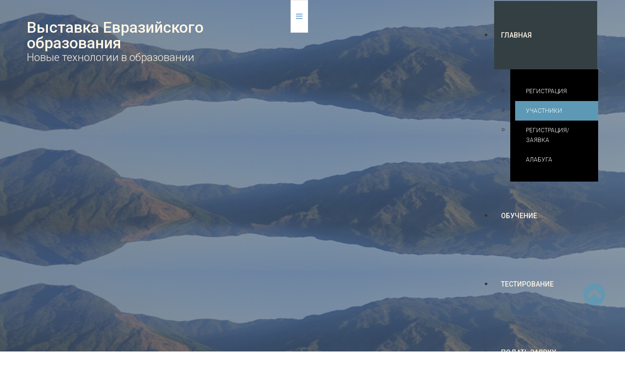

--- FILE ---
content_type: text/html; charset=utf-8
request_url: https://www.maeexpo.com/index.php/home/participants
body_size: 12968
content:


<!DOCTYPE html>
<html lang="ru-ru" dir="ltr">
<head>
	<meta content="width=device-width, initial-scale=1" name="viewport">

	<link href='https://fonts.googleapis.com/css?family=Roboto:400,100,100italic,300,300italic,400italic,500,500italic,700,700italic,900,900italic&subset=latin,greek,greek-ext,cyrillic-ext,latin-ext' rel='stylesheet' type='text/css'>    <base href="https://www.maeexpo.com/index.php/home/participants" />
	<meta http-equiv="content-type" content="text/html; charset=utf-8" />
	<meta name="author" content="Super User" />
	<meta name="generator" content="Joomla! - Open Source Content Management" />
	<title>Участники</title>
	<link href="/templates/as002097free/favicon.ico" rel="shortcut icon" type="image/vnd.microsoft.icon" />
	<link href="/templates/as002097free/css/bootstrap.css" rel="stylesheet" type="text/css" />
	<link href="/templates/as002097free/css/bootstrap.responsive.css" rel="stylesheet" type="text/css" />
	<link href="/templates/as002097free/css/tmpl.default.css" rel="stylesheet" type="text/css" />
	<link href="/templates/as002097free/css/tmpl.suffixes.css" rel="stylesheet" type="text/css" />
	<link href="/templates/as002097free/css/media.1200.css" rel="stylesheet" type="text/css" />
	<link href="/templates/as002097free/css/media.979.css" rel="stylesheet" type="text/css" />
	<link href="/templates/as002097free/css/media.767.css" rel="stylesheet" type="text/css" />
	<link href="/templates/as002097free/css/media.640.css" rel="stylesheet" type="text/css" />
	<link href="/templates/as002097free/css/media.480.css" rel="stylesheet" type="text/css" />
	<link href="/templates/as002097free/css/kunena.css" rel="stylesheet" type="text/css" />
	<link href="/templates/as002097free/css/komento.css" rel="stylesheet" type="text/css" />
	<link href="/templates/as002097free/css/font-awesome.css" rel="stylesheet" type="text/css" />
	<link href="/templates/as002097free/css/style.custom.css" rel="stylesheet" type="text/css" />
	<link href="/media/system/css/modal.css?1f86840e81ba2380698dc5e76a453006" rel="stylesheet" type="text/css" />
	<link href="/modules/mod_as_superfish_menu/css/superfish.css" rel="stylesheet" type="text/css" />
	<script type="application/json" class="joomla-script-options new">{"csrf.token":"3627ad9bd090e30bbba993d63431c8ef","system.paths":{"root":"","base":""}}</script>
	<script src="/media/jui/js/jquery.min.js?1f86840e81ba2380698dc5e76a453006" type="text/javascript"></script>
	<script src="/media/jui/js/jquery-noconflict.js?1f86840e81ba2380698dc5e76a453006" type="text/javascript"></script>
	<script src="/media/jui/js/jquery-migrate.min.js?1f86840e81ba2380698dc5e76a453006" type="text/javascript"></script>
	<script src="/media/system/js/caption.js?1f86840e81ba2380698dc5e76a453006" type="text/javascript"></script>
	<script src="/media/jui/js/bootstrap.min.js?1f86840e81ba2380698dc5e76a453006" type="text/javascript"></script>
	<script src="/media/system/js/mootools-core.js?1f86840e81ba2380698dc5e76a453006" type="text/javascript"></script>
	<script src="/media/system/js/core.js?1f86840e81ba2380698dc5e76a453006" type="text/javascript"></script>
	<script src="/media/system/js/mootools-more.js?1f86840e81ba2380698dc5e76a453006" type="text/javascript"></script>
	<script src="/media/system/js/modal.js?1f86840e81ba2380698dc5e76a453006" type="text/javascript"></script>
	<script src="/modules/mod_as_superfish_menu/js/superfish.min.js" type="text/javascript"></script>
	<script type="text/javascript">
jQuery(window).on('load',  function() {
				new JCaption('img.caption');
			});
		jQuery(function($) {
			SqueezeBox.initialize({});
			initSqueezeBox();
			$(document).on('subform-row-add', initSqueezeBox);

			function initSqueezeBox(event, container)
			{
				SqueezeBox.assign($(container || document).find('a.modal').get(), {
					parse: 'rel'
				});
			}
		});

		window.jModalClose = function () {
			SqueezeBox.close();
		};

		// Add extra modal close functionality for tinyMCE-based editors
		document.onreadystatechange = function () {
			if (document.readyState == 'interactive' && typeof tinyMCE != 'undefined' && tinyMCE)
			{
				if (typeof window.jModalClose_no_tinyMCE === 'undefined')
				{
					window.jModalClose_no_tinyMCE = typeof(jModalClose) == 'function'  ?  jModalClose  :  false;

					jModalClose = function () {
						if (window.jModalClose_no_tinyMCE) window.jModalClose_no_tinyMCE.apply(this, arguments);
						tinyMCE.activeEditor.windowManager.close();
					};
				}

				if (typeof window.SqueezeBoxClose_no_tinyMCE === 'undefined')
				{
					if (typeof(SqueezeBox) == 'undefined')  SqueezeBox = {};
					window.SqueezeBoxClose_no_tinyMCE = typeof(SqueezeBox.close) == 'function'  ?  SqueezeBox.close  :  false;

					SqueezeBox.close = function () {
						if (window.SqueezeBoxClose_no_tinyMCE)  window.SqueezeBoxClose_no_tinyMCE.apply(this, arguments);
						tinyMCE.activeEditor.windowManager.close();
					};
				}
			}
		};
		
	</script>
	<script async src="https://www.googletagmanager.com/gtag/js?id=G-WPHE7Z4213"></script>
	<script>
	  window.dataLayer = window.dataLayer || [];
	  function gtag(){dataLayer.push(arguments);}
	  gtag('js', new Date());
	  gtag('config', 'G-WPHE7Z4213');
	</script>

    
    <!--[if lt IE 9]>
    <script src="/templates/as002097free/js/html5shiv+printshiv.js"></script>
    <![endif]-->  

	
<style type="text/css">

body
{
	font-family: 'Roboto', sans-serif !important;	}

h1, 
h2, 
h3, 
h4, 
h5,
h6
{
	font-family: 'Roboto', sans-serif !important;	
}

h1
{
		
}

h2
{
		
}

h3
{
		
}

h4
{
		
}

h5
{
		
}

h6
{
		
}


/**************************************************************************************/
/*	 Header rows                                                                     */



#logo h1,
#logo h2,
#logo h3
{
	color: #FFF6E6;}

#logo h4,
#logo h5,
#logo h6
{
	}

#header-wrapper
{
		
			
}

#top-header-row
{
			
}

#menu-row
{
	background-color: #FFFFFF;	
}

#slider-row
{
		
}

#breadcrumbs-row
{
			
		
		
		
		
}

#breadcrumbs-row .breadcrumb > .active,
#breadcrumbs-row .breadcrumb > li a:hover 
{
	}

#breadcrumbs-row .breadcrumb > li 
{
	}

#breadcrumbs-row .breadcrumb > li a
{
	}

#bottom-header-row
{
				
}

#bottom-header-row a
{
	}

#bottom-header-row .h1,
#bottom-header-row h1
{
	}

#bottom-header-row .h2,
#bottom-header-row h2
{
	}

#bottom-header-row .h3,
#bottom-header-row h3
{
	}

#bottom-header-row .h4,
#bottom-header-row h4
{
	}


/**************************************************************************************/
/*	 Content row 1                                                                    */


#content-row-1 
{
					
		color: #FFFFFF;}

#content-row-1 a,
#content-row-1 .archive-module li a, 
#content-row-1 .categories-module li a, 
#content-row-1 .mod-menu .nav.menu li a 
{
	color: #FFFFFF;}

#content-row-1 a:hover,
#content-row-1 .archive-module li a:hover, 
#content-row-1 .categories-module li a:hover, 
#content-row-1 .mod-menu .nav.menu li a:hover
{
	color: #947762;}

#content-row-1 .content-row-1-wrapper::before
{
		}

#content-row-1 .h1,
#content-row-1 h1
{
	}

#content-row-1 .h2,
#content-row-1 h2
{
	}

#content-row-1 .h3,
#content-row-1 h3
{
	}

#content-row-1 .h4,
#content-row-1 h4
{
	}


/**************************************************************************************/
/*	 Content row 2                                                                    */


#content-row-2 
{
						
		}

#content-row-2 a,
#content-row-2 .archive-module li a, 
#content-row-2 .categories-module li a, 
#content-row-2 .mod-menu .nav.menu li a 
{
	}

#content-row-2 a:hover,
#content-row-2 .archive-module li a:hover, 
#content-row-2 .categories-module li a:hover, 
#content-row-2 .mod-menu .nav.menu li a:hover
{
	}

#content-row-2 .h1,
#content-row-2 h1
{
	}

#content-row-2 .h2,
#content-row-2 h2
{
	}

#content-row-2 .h3,
#content-row-2 h3
{
	}

#content-row-2 .h4,
#content-row-2 h4
{
	}


/**************************************************************************************/
/*	 Content row 3                                                                    */


#content-row-3 
{
						
		}

#content-row-3 a,
#content-row-3 .archive-module li a, 
#content-row-3 .categories-module li a, 
#content-row-3 .mod-menu .nav.menu li a 
{
	}

#content-row-3 a:hover,
#content-row-3 .archive-module li a:hover, 
#content-row-3 .categories-module li a:hover, 
#content-row-3 .mod-menu .nav.menu li a:hover
{
	}

#content-row-3 .h1,
#content-row-3 h1
{
	}

#content-row-3 .h2,
#content-row-3 h2
{
	}

#content-row-3 .h3,
#content-row-3 h3
{
	}

#content-row-3 .h4,
#content-row-3 h4
{
	}


/**************************************************************************************/
/*	 Main content row                                                                 */


#main-content-row 
{
						
		}

#main-content-row a,
#main-content-row .archive-module li a, 
#main-content-row .categories-module li a, 
#main-content-row .mod-menu .nav.menu li a 
{
	}

#main-content-row a:hover,
#main-content-row .archive-module li a:hover, 
#main-content-row .categories-module li a:hover, 
#main-content-row .mod-menu .nav.menu li a:hover
{
	}

#main-content-row .h1,
#main-content-row h1
{
	}

#main-content-row .h2,
#main-content-row h2
{
	}

#main-content-row .h3,
#main-content-row h3
{
	}

#main-content-row .h4,
#main-content-row h4
{
	}


/**************************************************************************************/
/*	 Content row 4                                                                    */


#content-row-4 
{
					opacity: 1;	
		}

#content-row-4 .row-wrapper::after 
{
    }

#content-row-4 a,
#content-row-4 .archive-module li a, 
#content-row-4 .categories-module li a, 
#content-row-4 .mod-menu .nav.menu li a 
{
	}

#content-row-4 a:hover,
#content-row-4 .archive-module li a:hover, 
#content-row-4 .categories-module li a:hover, 
#content-row-4 .mod-menu .nav.menu li a:hover
{
	}

#content-row-4 .h1,
#content-row-4 h1
{
	}

#content-row-4 .h2,
#content-row-4 h2
{
	}

#content-row-4 .h3,
#content-row-4 h3
{
	}

#content-row-4 .h4,
#content-row-4 h4
{
	}


/**************************************************************************************/
/*	 Content row 5                                                                    */


#content-row-5 
{
						
		}

#content-row-5 a,
#content-row-5 .archive-module li a, 
#content-row-5 .categories-module li a, 
#content-row-5 .mod-menu .nav.menu li a 
{
	}

#content-row-5 a:hover,
#content-row-5 .archive-module li a:hover, 
#content-row-5 .categories-module li a:hover, 
#content-row-5 .mod-menu .nav.menu li a:hover
{
	}

#content-row-5 .h1,
#content-row-5 h1
{
	}

#content-row-5 .h2,
#content-row-5 h2
{
	}

#content-row-5 .h3,
#content-row-5 h3
{
	}

#content-row-5 .h4,
#content-row-5 h4
{
	}


/**************************************************************************************/
/*	 Content row 6                                                                    */


#content-row-6 
{
						
		}

#content-row-6 a,
#content-row-6 .archive-module li a, 
#content-row-6 .categories-module li a, 
#content-row-6 .mod-menu .nav.menu li a 
{
	}

#content-row-6 a:hover,
#content-row-6 .archive-module li a:hover, 
#content-row-6 .categories-module li a:hover, 
#content-row-6 .mod-menu .nav.menu li a:hover
{
	}

#content-row-6 .h1,
#content-row-6 h1
{
	}

#content-row-6 .h2,
#content-row-6 h2
{
	}

#content-row-6 .h3,
#content-row-6 h3
{
	}

#content-row-6 .h4,
#content-row-6 h4
{
	}


/**************************************************************************************/
/*	 Content row 7                                                                    */


#content-row-7 
{
						
		}

#content-row-7 a,
#content-row-7 .archive-module li a, 
#content-row-7 .categories-module li a, 
#content-row-7 .mod-menu .nav.menu li a 
{
	}

#content-row-7 a:hover,
#content-row-7 .archive-module li a:hover, 
#content-row-7 .categories-module li a:hover, 
#content-row-7 .mod-menu .nav.menu li a:hover
{
	}

#content-row-7 .h1,
#content-row-7 h1
{
	}

#content-row-7 .h2,
#content-row-7 h2
{
	}

#content-row-7 .h3,
#content-row-7 h3
{
	}

#content-row-7 .h4,
#content-row-7 h4
{
	}


/**************************************************************************************/
/*	 Content row 8                                                                    */


#content-row-8 
{
						
		}

#content-row-8 a,
#content-row-8 .archive-module li a, 
#content-row-8 .categories-module li a, 
#content-row-8 .mod-menu .nav.menu li a 
{
	}

#content-row-8 a:hover,
#content-row-8 .archive-module li a:hover, 
#content-row-8 .categories-module li a:hover, 
#content-row-8 .mod-menu .nav.menu li a:hover
{
	}

#content-row-8 .h1,
#content-row-8 h1
{
	}

#content-row-8 .h2,
#content-row-8 h2
{
	}

#content-row-8 .h3,
#content-row-8 h3
{
	}

#content-row-8 .h4,
#content-row-8 h4
{
	}


/**************************************************************************************/
/*	 Content row 9                                                                    */


#content-row-9 
{
			
				
		}

#content-row-9 a,
#content-row-9 .archive-module li a, 
#content-row-9 .categories-module li a, 
#content-row-9 .mod-menu .nav.menu li a 
{
	color: #FFFFFF;}

#content-row-9 a:hover,
#content-row-9 .archive-module li a:hover, 
#content-row-9 .categories-module li a:hover, 
#content-row-9 .mod-menu .nav.menu li a:hover
{
	}

#content-row-9 .h1,
#content-row-9 h1
{
	}

#content-row-9 .h2,
#content-row-9 h2
{
	}

#content-row-9 .h3,
#content-row-9 h3
{
	}

#content-row-9 .h4,
#content-row-9 h4
{
	}


/**************************************************************************************/
/*	 Content row 10                                                                    */


#content-row-10 
{
						
		}

#content-row-10 a,
#content-row-10 .archive-module li a, 
#content-row-10 .categories-module li a, 
#content-row-10 .mod-menu .nav.menu li a 
{
	}

#content-row-10 a:hover,
#content-row-10 .archive-module li a:hover, 
#content-row-10 .categories-module li a:hover, 
#content-row-10 .mod-menu .nav.menu li a:hover
{
	}

#content-row-10 .h1,
#content-row-10 h1
{
	}

#content-row-10 .h2,
#content-row-10 h2
{
	}

#content-row-10 .h3,
#content-row-10 h3
{
	}

#content-row-10 .h4,
#content-row-10 h4
{
	}


/**************************************************************************************/
/*	 Footer row 1                                                                    */


#footer-row-1 
{
						
		}

#footer-row-1 a,
#footer-row-1 .archive-module li a, 
#footer-row-1 .categories-module li a, 
#footer-row-1 .mod-menu .nav.menu li a 
{
	}

#footer-row-1 a:hover,
#footer-row-1 .archive-module li a:hover, 
#footer-row-1 .categories-module li a:hover, 
#footer-row-1 .mod-menu .nav.menu li a:hover
{
	}

#footer-row-1 .h1,
#footer-row-1 h1
{
	}

#footer-row-1 .h2,
#footer-row-1 h2
{
	}

#footer-row-1 .h3,
#footer-row-1 h3
{
	}

#footer-row-1 .h4,
#footer-row-1 h4
{
	}


/**************************************************************************************/
/*	 Footer row 2                                                                    */


#footer-row-2 
{
						
		}

#footer-row-2 a,
#footer-row-2 .archive-module li a, 
#footer-row-2 .categories-module li a, 
#footer-row-2 .mod-menu .nav.menu li a 
{
	}

#footer-row-2 a:hover,
#footer-row-2 .archive-module li a:hover, 
#footer-row-2 .categories-module li a:hover, 
#footer-row-2 .mod-menu .nav.menu li a:hover
{
	}

#footer-row-2 .h1,
#footer-row-2 h1
{
	}

#footer-row-2 .h2,
#footer-row-2 h2
{
	}

#footer-row-2 .h3,
#footer-row-2 h3
{
	}

#footer-row-2 .h4,
#footer-row-2 h4
{
	}


/**************************************************************************************/
/*	 Footer row 1                                                                    */


#footer-row-3 
{
						
		}

#footer-row-3 a,
#footer-row-3 .archive-module li a, 
#footer-row-3 .categories-module li a, 
#footer-row-3 .mod-menu .nav.menu li a 
{
	}

#footer-row-3 a:hover,
#footer-row-3 .archive-module li a:hover, 
#footer-row-3 .categories-module li a:hover, 
#footer-row-3 .mod-menu .nav.menu li a:hover
{
	}

#footer-row-3 .h1,
#footer-row-3 h1
{
	}

#footer-row-3 .h2,
#footer-row-3 h2
{
	}

#footer-row-3 .h3,
#footer-row-3 h3
{
	}

#footer-row-3 .h4,
#footer-row-3 h4
{
	}


/**************************************************************************************/
/*	 Copyright row                                                                    */


#copyright-row 
{
				
		}

#copyright-row a,
#copyright-row .archive-module li a, 
#copyright-row .categories-module li a, 
#copyright-row .mod-menu .nav.menu li a 
{
	}

#copyright-row a:hover,
#copyright-row .archive-module li a:hover, 
#copyright-row .categories-module li a:hover, 
#copyright-row .mod-menu .nav.menu li a:hover
{
	}

#copyright .siteSlogan
{
		
}

</style>
<!-- Global site tag (gtag.js) - Google Analytics -->
<script async src="https://www.googletagmanager.com/gtag/js?id=G-WPHE7Z4213"></script>
<script>
  window.dataLayer = window.dataLayer || [];
  function gtag(){dataLayer.push(arguments);}
  gtag('js', new Date());

  gtag('config', 'G-WPHE7Z4213');
</script>

</head>

<body class="com_content view-article task- itemid-429 body__  ">
	
    <!--[if lt IE 8]>
    <div style=' clear: both; text-align:center; position: relative;'>
   		<a href="http://windows.microsoft.com/en-US/internet-explorer/products/ie/home?ocid=ie6_countdown_bannercode">
    		<img src="http://storage.ie6countdown.com/assets/100/images/banners/warning_bar_0000_us.jpg" border="0" height="42" width="820" 
        	alt="You are using an outdated browser. For a faster, safer browsing experience, upgrade for free today." />
   		</a>
    </div>
    <![endif]-->

    <div id="wrapper">
        
        <!-- HEADER ROWS ~~~~~~~~~~~~~~~~~~~~~~~~~~~~~~~~~~~~~~~~~~~~~~~~~~~~~~~~~~~~~~~~~~~~~~~~~~~~~~~~  -->

		
        <div id="menu-row" >
            <div class="row-wrapper">
                <div class="row-container ">
                    <div class="container-fluid">
                        <div class="row-fluid">
                            <div id="logo" class="span4">
                                                     
                                <a href="/">
                                <h2><span style="white-space: normal;">Выставка Евразийского образования</span></h2>
                                                                        <h6 style="text-transform: none; color: #fff6e6; margin:0px; line-height: 28px; font-size: 22px;">Новые технологии в образовании</h6>
                                                                    </a>
                                                            </div>
                            <div class="moduletable navigation main_menu  span8"><div class="moduletable-wrapper">
<a class="btn btn-navbar btn-sf-menu">
	<span class="fa fa-bars"></span>
</a>
 

<ul class="sf-menu   sticky" id="module-99">

<li class="item-115 active deeper dropdown parent"><a href="/index.php/home" >Главная</a>
		<ul class="sub-menu">
		<li class="item-392"><a href="/index.php" >Регистрация</a></li>
		<li class="item-429 current active"><a href="/index.php/home/participants" >Участники</a></li>
		<li class="item-463"><a href="/index.php/home/register" >Регистрация/Заявка</a></li>
		<li class="item-467"><a href="/index.php/home/alabuga" >Алабуга</a></li>
		</ul>
			</li>
			<li class="item-405"><a href="/index.php/edu-online" >Обучение</a></li>
		<li class="item-397"><a href="/index.php/amission-online" >Тестирование</a></li>
		<li class="item-400 deeper dropdown parent"><a href="/index.php/testing" >Подать заявку</a>
		<ul class="sub-menu">
		<li class="item-468"><a href="/index.php/testing/rgais" >РГАИС</a></li>
		<li class="item-465"><a href="/index.php/testing/rsmu" >РНИМУ им. Н.И. Пирогова</a></li>
		<li class="item-464"><a href="/index.php/testing/pimunn" >ПИМУ</a></li>
		<li class="item-462"><a href="/index.php/testing/bsu" >БГУ</a></li>
		<li class="item-453"><a href="/index.php/testing/1spbgmu" >ПСПбГМУ им. Павлова</a></li>
		<li class="item-461"><a href="/index.php/testing/almazova" >НМИЦ Алмазова</a></li>
		<li class="item-459"><a href="/index.php/testing/uwc" >УМЦ им.В.В.Жириновского</a></li>
		<li class="item-455"><a href="/index.php/testing/igsu-ranepa" >ИГСУ РАНХиГС</a></li>
		<li class="item-458"><a href="/index.php/testing/gikit" >СПбГИКиТ</a></li>
		<li class="item-457"><a href="/index.php/testing/mospolytech" >Мосполитех</a></li>
		<li class="item-449"><a href="/index.php/testing/spbguga" >СПбГУ ГА</a></li>
		<li class="item-454"><a href="/index.php/testing/usfeu" >УГЛТУ</a></li>
		<li class="item-456"><a href="/index.php/testing/kai" >КАИ</a></li>
		<li class="item-450"><a href="/index.php/testing/mfua" >МФЮА</a></li>
		<li class="item-451"><a href="/index.php/testing/masi" >МАСИ</a></li>
		<li class="item-460"><a href="/index.php/testing/astgmu" >Астраханский ГМУ</a></li>
		<li class="item-452"><a href="/index.php/testing/cfu" >КФУ им. В.И. Вернадского</a></li>
		<li class="item-448"><a href="/index.php/testing/susu" >ЮУрГУ</a></li>
		<li class="item-428"><a href="/index.php/testing/guap" >ГУАП</a></li>
		<li class="item-447"><a href="/index.php/testing/mslu" >МГЛУ</a></li>
		<li class="item-442"><a href="/index.php/testing/minin" >Мининский университет</a></li>
		<li class="item-440"><a href="/index.php/testing/lgu" >ЛГУ</a></li>
		<li class="item-427"><a href="/index.php/testing/nazarbaev" >Назарбаев Университет</a></li>
		<li class="item-435"><a href="/index.php/testing/sibit" >СИБИТ</a></li>
		<li class="item-445"><a href="/index.php/testing/chgu" >ЧГУ</a></li>
		<li class="item-412"><a href="/index.php/testing/mtuci" >МТУСИ</a></li>
		<li class="item-406"><a href="/index.php/testing/samgtu" >Самарский политех</a></li>
		<li class="item-430"><a href="/index.php/testing/gausz" >ГАУ Северного Зауралья</a></li>
		<li class="item-409"><a href="/index.php/testing/sgau" >Саратовский ГАУ</a></li>
		<li class="item-426"><a href="/index.php/testing/spbstu" >Политех Петра СПб</a></li>
		<li class="item-407"><a href="/index.php/testing/sfu" >ЮФУ</a></li>
		<li class="item-441"><a href="/index.php/testing/enu" >ЕНУ им.Гумилёва</a></li>
		<li class="item-443"><a href="/index.php/testing/kuzstu" >КузГТУ</a></li>
		<li class="item-432"><a href="/index.php/testing/skgmi" >СКГМИ</a></li>
		<li class="item-408"><a href="/index.php/testing/volgmed" >ВолгГМУ</a></li>
		<li class="item-410"><a href="/index.php/testing/sutd" >СПбГУПТД</a></li>
		<li class="item-411"><a href="/index.php/testing/agasu" >АГАСУ</a></li>
		<li class="item-444"><a href="/index.php/testing/demirel" >Университет Демиреля</a></li>
		<li class="item-433"><a href="/index.php/testing/zhu" >Жетысуский университет</a></li>
		<li class="item-431"><a href="/index.php/testing/tpu" >ТПУ</a></li>
		<li class="item-434"><a href="/index.php/testing/kgmu" >Кировский ГМУ</a></li>
		<li class="item-446"><a href="/index.php/testing/mbi" >МБИ Собчака</a></li>
		<li class="item-413"><a href="/index.php/testing/usue" >УрГЭУ</a></li>
		<li class="item-424"><a href="/index.php/testing/omgtu" >ОмГТУ</a></li>
		<li class="item-425"><a href="/index.php/testing/ifguap" >ИФ ГУАП</a></li>
		</ul>
			</li>
			</ul>

<script>
	// initialise plugins
	jQuery(function($){
		$('#module-99')
			 
		.superfish({
			hoverClass:    'sfHover',         
			pathClass:     'overideThisToUse',
			pathLevels:    1,    
			delay:         500, 
			animation:     {opacity:'show'}, 
			speed:         'normal',   
			speedOut:      'fast',   
			autoArrows:    false, 
			disableHI:     false, 
			useClick:      0,
			easing:        "swing",
			onInit:        function(){},
			onBeforeShow:  function(){},
			onShow:        function(){},
			onHide:        function(){},
			onIdle:        function(){}
		})
		 
		var ismobile = navigator.userAgent.match(/(iPhone)|(iPod)|(android)|(webOS)/i)
		if(ismobile){
			$('#module-99').sftouchscreen();
		}
		$('.btn-sf-menu').click(function(){
			$('#module-99').toggleClass('in')
		});
					$('#module-99').parents('[id*="-row"]').scrollToFixed({minWidth :751});
					})
</script>
<link href='https://fonts.googleapis.com/css?family=Roboto:400,100,100italic,300,300italic,400italic,500,500italic,700,700italic,900,900italic&subset=latin,greek,greek-ext,cyrillic-ext,latin-ext' rel='stylesheet' type='text/css'>
<style type="text/css">

ul.sf-menu
{
	font-family: 'Roboto', sans-serif !important;}

ul.sf-menu > li > a, 
ul.sf-menu > li > span 
{
    	font-size:14px;}

ul.sf-menu > li.active > a, 
ul.sf-menu > li.current > a, 
ul.sf-menu > li.active > span, 
ul.sf-menu > li.current > span 
{
    }

ul.sf-menu > li > a:hover, 
ul.sf-menu > li > span:hover
{
	}

ul.sf-menu ul 
{
	}

ul.sf-menu ul li a, 
ul.sf-menu ul li span
{
    	font-size:12px;}

ul.sf-menu ul li.active > a, 
ul.sf-menu ul li.active > span
{
    }

ul.sf-menu ul li a:hover, 
ul.sf-menu ul li span:hover
{
    }

</style></div></div>
                        </div>
                    </div>
                </div>
            </div>            
        </div>
        
		        <div id="breadcrumbs-row">
            <div class="row-wrapper">
                                <div class="row-container ">
                    <div class="container-fluid">
                        <div class="row-fluid">
                                                    <div class="moduletable   span12"><div class="moduletable-wrapper"><div aria-label="Breadcrums" role="navigation">
	<ul itemscope itemtype="https://schema.org/BreadcrumbList" class="breadcrumb">
					<li class="active">
				<span class="divider icon-location"></span>
			</li>
		
						<li itemprop="itemListElement" itemscope itemtype="https://schema.org/ListItem">
											<a itemprop="item" href="/index.php" class="pathway"><span itemprop="name">Главная</span></a>
					
											<span class="divider">
							<img src="/media/system/images/arrow.png" alt="" />						</span>
										<meta itemprop="position" content="1">
				</li>
							<li itemprop="itemListElement" itemscope itemtype="https://schema.org/ListItem">
											<a itemprop="item" href="/index.php/home" class="pathway"><span itemprop="name">Главная</span></a>
					
											<span class="divider">
							<img src="/media/system/images/arrow.png" alt="" />						</span>
										<meta itemprop="position" content="2">
				</li>
							<li itemprop="itemListElement" itemscope itemtype="https://schema.org/ListItem" class="active">
					<span itemprop="name">
						Участники					</span>
					<meta itemprop="position" content="3">
				</li>
				</ul>
</div>
</div></div>
                                                </div>
                    </div>
                </div>
                            </div>            
        </div>
        
        <div id="header-wrapper">
            
                    </div>
        
        <!-- END OF HEADER ROWS ~~~~~~~~~~~~~~~~~~~~~~~~~~~~~~~~~~~~~~~~~~~~~~~~~~~~~~~~~~~~~~~~~~~~~~~~~~~~~~~~~~~~~~ -->
        
        <!-- CONTENT ROWS ~~~~~~~~~~~~~~~~~~~~~~~~~~~~~~~~~~~~~~~~~~~~~~~~~~~~~~~~~~~~~~~~~~~~~~~~~~~~~~~~~~~~~~~~~~~~ -->
        
        
        
        
        
        
        <div id="message-row">
            <div class="row-wrapper">
                <div class="row-container ">
                    <div class="container-fluid">
                        <div id="system-message-container">
	</div>

                    </div>
                </div>
            </div>            
        </div>

        <div id="main-content-row">
            <div class="row-wrapper">
                <div class="row-container ">
                    <div class="container-fluid">
                        <div class="row-fluid"> 
                          
                            <!-- LEFT SIDEBAR ~~~~~~~~~~~~~~~~~~~~~~~~~~~~~~~~~~~~~~~~~~~~~~~~~~~~~~~~~~~~~~~~~~~~~~~~~~~~~~~~~ -->
                                                        
                            <!-- END OF COlUMN LEFT ~~~~~~~~~~~~~~~~~~~~~~~~~~~~~~~~~~~~~~~~~~~~~~~~~~~~~~~~~~~~~~~~~~~~~~~~~~ -->
                                    
                            <!-- COLUMN MAIN ~~~~~~~~~~~~~~~~~~~~~~~~~~~~~~~~~~~~~~~~~~~~~~~~~~~~~~~~~~~~~~~~~~~~~~~~~~~~~~~~~ -->   
                            <div id="component" class="span12">
                                <main role="main">
                                            
                                    
                                    <article class="page-item page-item__">
		<div class="item_fulltext"><div class="experience-company" style="font-size: 28px; text-align: center;">ВУЗы-участники</div>
<hr class="hr-custom" />
<figure class="item_img img-full img-full__left item-image" style="text-align: center; margin-bottom: 15px;"><img src="/images/EEF/online/clients/igsu_ranepa/logo_Left.jpg" alt="" /></figure>
<p style="text-align: justify; font-size: 24px;"><strong>Институт государственной службы и управления РАНХиГС</strong></p>
<p style="text-align: justify;">Институт государственной службы и управления РАНХиГС - это крупнейший институт Президентской академии, формирующий новую генерацию управленцев России и организующий обучение по широкому спектру специальностей. ИГСУ является лидером международных программ и является участником одной из самых престижных в мире организаций выпускников и слушателей МВА со штаб-квартирой в Великобритании – международной ассоциации Высших школ бизнеса АМВА (Assosiation of MBAs).</p>
<hr class="hr-custom" />
<figure class="item_img img-full img-full__right item-image" style="text-align: center; margin-bottom: 15px;"><img src="/images/EEF/online/clients/spbguga/logo_Right.jpg" alt="" /></figure>
<p style="text-align: justify; font-size: 24px;"><strong>Санкт-Петербургский государственный университет гражданской авиации</strong></p>
<p style="text-align: justify;">Сегодня в Санкт-Петербургском государственном университете гражданской авиации по программам высшего профессионального образования обучаются 4760 студентов, по программам среднего профессионального образования – 4193 курсант.</p>
<p style="text-align: justify;">Университет обладает современным тренажерным оборудованием, которое обеспечивает практическое обучение при подготовке летного и диспетчерского составов, а летно-технический комплекс университета эксплуатирует 121 воздушное судно. Штатная численность командно-руководящего и летно-инструкторский составляет около 100 специалистов, ежегодный налет в рамках реализации учебно-летной подготовки составляет свыше 50 000 часов.</p>
<hr class="hr-custom" />
<figure class="item_img img-full img-full__left item-image" style="text-align: center; margin-top: 0px; margin-bottom: 25px;"><img src="/images/EEF/2021/clients/Logo_Mos_Polytech.jpg" alt="" /></figure>
<p style="text-align: left; font-size: 24px;"><strong>Московский политехнический университет</strong></p>
<p style="text-align: justify;">Московский политехнический университет является крупнейшей образовательной организацией, готовящей квалифицированных специалистов для производства. Университет располагает собственными учебными корпусами, общежитиями, постоянно обновляемой технической базой для занятий. Московский Политех – один из флагманов проектного обучения в России: проектная деятельность ведется студентами с первого курса и до выпуска, что позволяет совмещать теорию и практику. У вуза более 350 индустриальных партнеров, сотрудничество с ними позволяет сократить разрыв между навыками выпускников и потребностями работодателей.</p>
<hr class="hr-custom" />
<figure class="item_img img-full img-full__right item-image" style="text-align: center; margin-bottom: 15px;"><img src="/images/EEF/2021/clients/Logo_Abai.jpg" alt="" /></figure>
<p style="text-align: left; font-size: 24px;"><strong>Казахский национальный педагогический университет им. Абая</strong></p>
<p style="text-align: justify;">КазНПУ им. Абая со своей 90-летней уникальной историей является первым высшим учебным заведением Казахстана. С момента создания университет - лидер в области высшего образования в Казахстане и подготовки квалифицированных специалистов для всех сфер общества и занимает первое место среди педагогических ВУЗов. Сегодня КазНПУ имени Абая - крупный научно-образовательный центр в области высшего и послевузовского образования по направлениям подготовки кадров как гуманитарного, так и естесственного направления.</p>
<hr class="hr-custom" />
<figure class="item_img img-full img-full__left item-image" style="text-align: center; margin-top: 0px; margin-bottom: 15px;"><img src="/images/EEF/2021/clients/Logo_BSU.jpg" alt="" /></figure>
<p style="text-align: left; font-size: 24px;"><strong>Белорусский государственный университет</strong></p>
<p style="text-align: justify;">БГУ – первый университет Белоруссии, крупный научный, образовательный, инновационный центр, который входит в 1,5% ведущих университетов мира. Комплекс БГУ включает: 20 факультетов и образовательных институтов; 5 учреждений переподготовки и повышения квалификации; 4 научно-исследовательских института; 13 научных центров; 41 научно-исследовательская лаборатория; 38 студенческих научно-исследовательских лабораторий; 180 кафедр; 11 унитарных предприятий; 3 учебно-опытные станции; 4 музея.</p>
<p> </p>
<hr class="hr-custom" />
<figure class="item_img img-full img-full__right item-image" style="text-align: center; margin-bottom: 15px;"><img src="/images/EEF/2021/clients/Logo_MTUCI.jpg" alt="" /></figure>
<p style="text-align: justify; font-size: 24px;"><strong>Московский технический университет связи и информатики</strong></p>
<p style="text-align: justify;">Сегодня МТУСИ — это крупный учебно-научный центр подготовки и переподготовки высококвалифицированных специалистов в области телекоммуникаций, информатики, радиотехники, экономики и управления. За свою, почти 100-летнюю историю Университет выпустил огромное количество выдающихся деятелей науки и инженеров, ставших основоположниками радио- и телевещания, программирования и передачи данных.</p>
<p> </p>
<hr class="hr-custom" />
<figure class="item_img img-full img-full__left item-image" style="text-align: center; margin-bottom: 15px;"><img src="/images/EEF/2021/clients/Logo_RGU.jpg" alt="" /></figure>
<p style="text-align: left; font-size: 24px;"><strong>Российский государственный университет им. А.Н. Косыгина (технологии. дизайн. искусство)</strong></p>
<p style="text-align: justify;">На сегодняшний день объединенный университет обладает большим багажом опыта, знаниями в текстильной и легкой промышленности, научными достижениями, а главное новыми идеями и проектами, которые обязательно воплотятся в жизнь. РГУ им. А.Н. Косыгина – это бренд качественного образования и надежного будущего!</p>
<p> </p>
<hr class="hr-custom" />
<figure class="item_img img-full img-full__right item-image" style="text-align: center; margin-bottom: 15px;"><img src="/images/EEF/2021/clients/Logo_Voenmech.jpg" alt="" /></figure>
<p style="text-align: justify; font-size: 24px;"><strong>Балтийский государственный технический университет ("Военмех") имени Д.Ф.Устинова</strong></p>
<p style="text-align: justify;">БГТУ им. Д.Ф.Устинова является современным высшим учебным заведением, известным во всем мире, и занимает первое место среди ВУЗов машиностроительного профиля по большинству показателей. Военмех полностью сформировался, как технический университет, который готовит специалистов по вопросам комплексной безопасности, в частности, оборонной, информационной, экологической безопасности, безопасности в рамках геополитических проблем и других сфер деятельности. Основой вуза являются высокотехнологичные и высоконаучные оборонно-технические специальности.</p>
<hr class="hr-custom" />
<figure class="item_img img-full img-full__left item-image" style="text-align: center; margin-bottom: 15px;"><img src="/images/EEF/2021/clients/Logo_MGUTU.jpg" alt="" /></figure>
<p style="text-align: left; font-size: 24px;"><strong>Московский государственный университет технологий и управления им. К.Г. Разумовского (ПКУ)</strong></p>
<p style="text-align: justify;">МГУТУ им. К.Г. Разумовского – это многофунциональный комплекс, совмещающий современные образовательные технологии, передовые научные исследования и бизнес-ориентированные проекты. Реализуются прикладные образовательные программы в собственных учебно-производственных лабораториях (модель ресторана; кондитерский цех; хлебопекарня; биотехнологические лаборатории; молочное и пробиотическое производство). МГУТУ ведет целевую подготовку под запросы промышленности и конкретных компаний.</p>
<hr class="hr-custom" />
<figure class="item_img img-full img-full__right item-image" style="text-align: center; margin-bottom: 15px;"><img src="/images/EEF/2021/clients/Logo_Tom_polytech.jpg" alt="" /></figure>
<p style="text-align: justify; font-size: 24px;"><strong>Национальный исследовательский Томский политехнический университет (ТПУ)</strong></p>
<p style="text-align: justify;">ТПУ – опорный вуз для крупнейших государственных корпораций, среди которых «Газпром», «Росатом», «Информационные спутниковые системы» и другие. За свою историю Томский политехнический университет подготовил более 167 000 специалистов. Многие политехники стали докторами наук, были удостоены почетного звания «Заслуженный деятель науки и техники», становились лауреатами Ленинской, Государственных премий, Премий Президента и Правительства Российской Федерации.</p>
<hr class="hr-custom" />
<figure class="item_img img-full img-full__left item-image" style="text-align: center; margin-bottom: 15px;"><img src="/images/EEF/2021/clients/Logo_KNITU.jpg" alt="" /></figure>
<p style="text-align: justify; font-size: 24px;"><strong>Казанский национальный исследовательский технологический университет</strong></p>
<p style="text-align: justify;">Сегодня КНИТУ - это крупнейший в Российской Федерации образовательный центр химико-технологического профиля – лидер в области подготовки высококвалифицированных инженерных кадров по направлению «Химическая технология». КНИТУ является ведущим ВУЗом нефтегазохимического образовательного кластера, интегрируя начальное, среднее, высшее и дополнительное профессиональное образование и инновационную деятельность Республики Татарстан по данному направлению.</p>
<hr class="hr-custom" />
<figure class="item_img img-full img-full__right item-image" style="text-align: center; margin-bottom: 15px;"><img src="/images/EEF/2021/clients/Logo_MGLU.jpg" alt="" /></figure>
<p style="text-align: left; font-size: 24px;"><strong>Минский государственный лингвистический университет</strong></p>
<p style="text-align: justify;">Сегодня Минский государственный лингвистический университет (МГЛУ) является лидером в области языкового образования в Республике Беларусь и прочно удерживает передовые позиции на постсоветском пространстве. В настоящее время МГЛУ осуществляет подготовку по 22 иностранным языкам. На базе МГЛУ работает учебно-методический отдел по лингвистическому образованию. Университетом заключен 31 договор о сотрудничестве в сфере педагогической инноватики. В МГЛУ обучается более 7 тысяч студентов и трудится полторы тысячи сотрудников. Наш университет стал Alma Mater для студентов более чем из 60 стран мира.</p>
<!--hr class="hr-custom" />
<figure class="item_img img-full img-full__right item-image" style="text-align: center; margin-bottom: 15px;"><img src="/images/EEF/2021/clients/Logo_SPBGUPTD.jpg" alt="" /></figure>
<p style="text-align: justify; font-size: 24px;"><strong>Санкт-Петербургский государственный университет промышленных технологий и дизайна</strong></p>
<p style="text-align: justify;">Санкт-Петербургский государственный университет промышленных технологий и дизайна является самым крупным технологическим вузом России художественно-технологического профиля: в областях технологий текстильной и легкой промышленности, промышленной энергетики, технологий целлюлозно-бумажной промышленности, химических технологий производства полимерных и композиционных материалов, технической эстетики и дизайна, а также является единственным вузом в Северо-Западном федеральном округе, реализующим направления подготовки в текстильной и легкой промышленности, полиграфической отрасли, теплоэнергетике и целлюлозно-бумажной промышленности.</p--><hr class="hr-custom" />
<figure class="item_img img-full img-full__left item-image" style="text-align: center; margin-bottom: 15px;"><img src="/images/EEF/2021/clients/Logo_Herzen.jpg" alt="" /></figure>
<p style="text-align: left; font-size: 24px;"><strong>Российский государственный педагогический университет имени А. И. Герцена</strong></p>
<p style="text-align: justify;">Сегодня РГПУ им.А.И.Герцена является крупнейшим вузом России. В его составе — более 20 факультетов и 100 кафедр, а также Институт довузовской подготовки, Институт повышения квалификации и переподготовки, Институт естествознания, Институт гуманитарного образования, Межвузовский центр международного сотрудничества, Международный центр образовательных инноваций, Центр дистанционного обучения и телекоммуникационной поддержки образования, Лингвистический центр, Центр технологий обучения. Все образовательные структурные подразделения взаимодействуют с научными исследовательскими институтами и более чем 25 научными центрами и лабораториями.</p>
<hr class="hr-custom" />
<figure class="item_img img-full img-full__right item-image" style="text-align: center; margin-bottom: 15px;"><img src="/images/EEF/2021/clients/Logo_GUAP.jpg" alt="" /></figure>
<p style="text-align: justify; font-size: 24px;"><strong>Cанкт-петербургский государственный университет аэрокосмического приборостроения</strong></p>
<p style="text-align: justify;">ГУАП — лидер среди технических вузов в области аэрокосмического приборостроения. На протяжении многих десятилетий выпускники ГУАП — генеральные конструкторы, главные инженеры, руководители крупных промышленных предприятий — определяют облик авиационной, космической и приборостроительной отраслей. В последние годы здесь также обучают по ряду гуманитарных направлений, включая лингвистику и международные отношения.</p>
<hr class="hr-custom" />
<figure class="item_img img-full img-full__left item-image" style="text-align: center; margin-bottom: 15px;"><img src="/images/EEF/2021/clients/Logo_BGEU.jpg" alt="" /></figure>
<p style="text-align: justify; font-size: 24px;"><strong>Белорусский государственный экономический университет</strong></p>
<p style="text-align: justify;">Белорусский государственный экономический университет, являясь ведущим высшим учебным заведением страны экономического профиля, находится в постоянном развитии и поиске эффективных форм и методов обучения. Сегодня в БГЭУ реализуются образовательные программы довузовской подготовки, среднего специального образования, I и II ступеней высшего образования, послевузовского образования (аспирантура и докторантура), переподготовки и повышения квалификации кадров.</p>
<p> </p>
<hr class="hr-custom" />
<figure class="item_img img-full img-full__right item-image" style="text-align: center; margin-bottom: 15px;"><img src="/images/EEF/2021/clients/Logo_Kuzgtu.jpg" alt="" /></figure>
<p style="text-align: justify; font-size: 24px;"><strong>Кузбасский государственный технический университет</strong></p>
<p style="text-align: justify;">Кузбасский государственный технический университет имени Т. Ф. Горбачёва – флагман в подготовке инженерных кадров высшей квалификации и реализации научных инноваций для промышленного сектора региона и страны – имеет богатую историю, неразрывно связанную с развитием и становлением Кузбасса, 300-летие которого отмечается в 2021 году. Кузбасский государственный технический университет – официальный участник научно-образовательного центра международного уровня «Кузбасс»</p>
<p> </p>
<hr class="hr-custom" />
<figure class="item_img img-full img-full__left item-image" style="text-align: center; margin-bottom: 15px;"><img src="/images/EEF/2021/clients/Logo_NAZARBAEV.jpg" alt="" /></figure>
<p style="text-align: justify; font-size: 24px;"><strong>Назарбаев Университет</strong></p>
<p style="text-align: justify;">Назарбаев Университет является флагманом высшего образования в Казахстане, нацеленный к 2030 году войти в топ-15% мировых исследовательских университетов. НУ готовит новое поколение лидеров в области науки, технологий, предпринимательства, медицины, государственного управления и образования. Ключевыми особенностями Университета являются: законодательно закрепленная академическая свобода и институциональная автономия, преимущественно международный профессорско-преподавательский состав, английский как основной язык преподавания и проведения научных исследований, строгие академические требования для поступления и дальнейшего обучения, а также интеграция образования и науки начиная с программ бакалавриата.</p>
<hr class="hr-custom" />
<figure class="item_img img-full img-full__right item-image" style="text-align: center; margin-bottom: 15px;"><img src="/images/EEF/2021/clients/Logo_IFguap.jpg" alt="" /></figure>
<p style="text-align: left; font-size: 24px;"><strong>Санкт-Петербургский государственный университет аэрокосмического приборостроения (Ивангородский филиал)</strong></p>
<p style="text-align: justify;">ИФ ГУАП ведет обучение по направлениям и специальностям, которые являются универсальными и востребованными на рынке труда. В институте работают ведущие преподаватели вузов Санкт-Петербурга и Эстонской Республики. Студенты обеспечены возможностью неограниченного доступа к образовательным ресурсам, в том числе и в электронном виде.</p>
<hr class="hr-custom" />
<div class="experience-position" style="font-text: 26px; text-align: center;"><a href="/index.php">На главную страницу</a></div></div>
		
	
	<!-- Social Sharing -->
	 
	<!-- Pagination -->
	</article> 
                                      
                                                                        
                                
                                </main>
                            </div>
                            <!-- END OF COLUMN MAIN ~~~~~~~~~~~~~~~~~~~~~~~~~~~~~~~~~~~~~~~~~~~~~~~~~~~~~~~~~~~~~~~~~~~~~~~~~~~~ --> 
            
                            <!-- RIGHT SIDEBAR ~~~~~~~~~~~~~~~~~~~~~~~~~~~~~~~~~~~~~~~~~~~~~~~~~~~~~~~~~~~~~~~~~~~~~~~~~~~~~~~~~ -->                       
                                                        <!-- END OF RIGHT SIDEBAR ~~~~~~~~~~~~~~~~~~~~~~~~~~~~~~~~~~~~~~~~~~~~~~~~~~~~~~~~~~~~~~~~~~~~~~~~~~~~~ -->
                        
                        </div>
                    </div>
                </div>
            </div>            
        </div>

                
                    
        
        
                
        <!-- END OF CONTENT ROWS ~~~~~~~~~~~~~~~~~~~~~~~~~~~~~~~~~~~~~~~~~~~~~~~~~~~~~~~~~~~~~~~~~~~~~~~~~~~~~~~~~~~~~~ -->
    </div>
    
    <div id="footer-wrapper">

        <!-- FOOTER ROWS ~~~~~~~~~~~~~~~~~~~~~~~~~~~~~~~~~~~~~~~~~~~~~~~~~~~~~~~~~~~~~~~~~~~~~~~~~~~~~~~~~~~~~~~~~~~~~~ -->

                
        <div id="footer-row-2">
            <div class="row-wrapper">
            	                <div class="row-container " />
                    <div class="container-fluid">
                        <div class="row-fluid">
                        							                            									
                                <div class="moduletable footer-logo span3">
								<!--
                                    <h3 class="siteName"><!--?php echo wrap_chars_with_span($sitename); ?></h3>
								-->
                                                                        <h3 class="siteSlogan">Евразийская организация сотрудничества</h3>
                                    	
                                </div>            
	                                                                                    <div class="moduletable address   span3"><div class="moduletable-wrapper"><header><h3 class="moduleTitle "><span class="item_title_part0">Контакты</span> </h3></header><div class="mod-custom mod-custom__address "  >
	<p style="padding-bottom: 15px;">Россия, Москва, Шлюзовая наб. д.6 стр.4</p>
<p style="padding-bottom: 15px;">orgcomitet@eurasianorg.ru</p>
<p style="padding-bottom: 15px;"><span class="fa-phone">+7 (495) 766-44-17</span></p>
<p style="padding-bottom: 0px;"><a title="Telegram" href="https://t.me/eurasian_edu" target="_blank" rel="noopener noreferrer"><img src="/images/EEF/Telegram.png" alt="Telegram" /></a></p></div></div></div><div class="moduletable   span6"><div class="moduletable-wrapper"><header><h3 class="moduleTitle "><span class="item_title_part0">Концепция</span> </h3></header><div class="mod-custom mod-custom__"  >
	<p>Расширение географического присутствия национальных образовательных систем способствует интенсификации социально-экономического и культурного сотрудничества между странами, повышает уровень доверия и взаимопонимания между народами.</p></div></div></div>
                                                </div>
                    </div>
                </div>
                            </div>            
        </div>
        
                
        <div id="push"></div>
        
                <div id="copyright-row" role="contentinfo">
            <div id="copyright">
                  

                <!-- DO NOT REMOVE OR CHANGE THE CONTENT BELOW, THIS THEME MAY NOT WORK PROPERLY -->
                <!--
                <div id="ascopy">
                <a href="http://www.asdesigning.com/" target="_blank">
                    TEMPLATE BY: AS DESIGNING
                </a>
                </div>
                -->
                <!-- DO NOT REMOVE OR CHANGE THE CONTENT ABOVE, THIS THEME MAY NOT WORK PROPERLY -->   

                <span class="copy">Copyright &copy;</span>                <span class="year">2026</span>            </div>
            
            
        </div>
                
    </div>
    
        <div id="back-top">
    	<a href="#top"><i class="fa fa-chevron-circle-up"></i></a>
    </div>
        
        
        
        
        
        
    <script src="/templates/as002097free/js/jquery.rd-parallax.js"></script>
    <script src="/templates/as002097free/js/scripts.js"></script>
    <script src="/templates/as002097free/js/jquery.lazy.min.js"></script>
<script type="text/javascript">
const anchors = document.querySelectorAll('a[href*="#"]')
for (let anchor of anchors) {
if (!anchor.getAttribute('href').substr(1).contains('#'))
{
  anchor.addEventListener('click', function (e) {
    e.preventDefault()
    
    const blockID = anchor.getAttribute('href').substr(1)
    
    document.getElementById(blockID).scrollIntoView({
      behavior: 'smooth',
      block: 'start'
    })
  })
  }
}
</script>
    
</body>
</html>

--- FILE ---
content_type: text/css
request_url: https://www.maeexpo.com/templates/as002097free/css/bootstrap.css
body_size: 21298
content:

article, aside, details, figcaption, figure, footer, header, hgroup, nav, section
{
	display: block;
}

audio, canvas, video
{
	display: inline-block;
 *display: inline;
 *zoom: 1;
}

audio:not([controls])
{
	display: none;
}

html
{
	font-size: 100%;
	-webkit-text-size-adjust: 100%;
	-ms-text-size-adjust: 100%;
}

a:focus
{
	outline: thin dotted #333;
	outline: 5px auto -webkit-focus-ring-color;
	outline-offset: -2px;
}

a:hover, a:active
{
	outline: 0;
}

sub, sup
{
	position: relative;
	font-size: 75%;
	line-height: 0;
	vertical-align: baseline;
}

sup
{
	top: -0.5em;
}

sub
{
	bottom: -0.25em;
}

img
{
	/* Responsive images (ensure images don't scale beyond their parents) */
  max-width: 100%;
	/* Part 1: Set a maxium relative to the parent */
  width: auto\9;
	/* IE7-8 need help adjusting responsive images */
  height: auto;
	/* Part 2: Scale the height according to the width, otherwise you get stretching */
  vertical-align: middle;
	border: 0;
	-ms-interpolation-mode: bicubic;
}

#map_canvas img, .google-maps img, .gm-style img
{
	max-width: none;
}

button, input, select, textarea
{
	margin: 0;
	font-size: 100%;
	vertical-align: middle;
}

button, input
{
 *overflow: visible;
	line-height: normal;
}
button::-moz-focus-inner, input::-moz-focus-inner {
 padding: 0;
 border: 0;
}

button, html input[type="button"], input[type="reset"], input[type="submit"]
{
	-webkit-appearance: button;
	cursor: pointer;
}

label, select, button, input[type="button"], input[type="reset"], input[type="submit"], input[type="radio"], input[type="checkbox"]
{
	cursor: pointer;
}

input[type="search"]
{
	-webkit-box-sizing: content-box;
	-moz-box-sizing: content-box;
	box-sizing: content-box;
	-webkit-appearance: textfield;
}
input[type="search"]::-webkit-search-decoration, input[type="search"]::-webkit-search-cancel-button {
 -webkit-appearance: none;
}

textarea
{
	overflow: auto;
	vertical-align: top;
}

@media print {

*
{
	text-shadow: none !important;
	color: #000 !important;
	background: transparent !important;
	box-shadow: none !important;
}

a,  a:visited
{
	text-decoration: underline;
}

a[href]:after
{
	content: " (" attr(href) ")";
}

abbr[title]:after
{
	content: " (" attr(title) ")";
}

.ir a:after,  a[href^="javascript:"]:after,  a[href^="#"]:after
{
	content: "";
}

pre,  blockquote
{
	border: 1px solid #999;
	page-break-inside: avoid;
}

thead
{
	display: table-header-group;
}

tr,  img
{
	page-break-inside: avoid;
}

img
{
	max-width: 100% !important;
}
 @page {
 margin: 0.5cm;
}

p,  h2,  h3
{
	orphans: 3;
	widows: 3;
}

h2,  h3
{
	page-break-after: avoid;
}
}

.clearfix
{
 *zoom: 1;
}

.clearfix:before, .clearfix:after
{
	display: table;
	content: "";
	line-height: 0;
}

.clearfix:after
{
	clear: both;
}

.hide-text
{
	font: 0/0 a;
	color: transparent;
	text-shadow: none;
	background-color: transparent;
	border: 0;
}

.input-block-level
{
	display: block;
	width: 100%;
	min-height: 60px;
	-webkit-box-sizing: border-box;
	-moz-box-sizing: border-box;
	box-sizing: border-box;
}

body
{
	margin: 0;
}

a
{
	color: #f98000;
	text-decoration: none;
}

a:hover, a:focus
{
	color: #333333;
	text-decoration: underline;
}

.img-rounded
{
	-webkit-border-radius: 6px;
	-moz-border-radius: 6px;
	border-radius: 6px;
}

.img-polaroid
{
	padding: 4px;
	background-color: #fff;
	border: 1px solid #ccc;
	border: 1px solid rgba(0, 0, 0, 0.2);
	-webkit-box-shadow: 0 1px 3px rgba(0, 0, 0, 0.1);
	-moz-box-shadow: 0 1px 3px rgba(0, 0, 0, 0.1);
	box-shadow: 0 1px 3px rgba(0, 0, 0, 0.1);
}

.img-circle
{
	-webkit-border-radius: 500px;
	-moz-border-radius: 500px;
	border-radius: 500px;
}

.row
{
	margin-left: -20px;
 *zoom: 1;
}

.row:before, .row:after
{
	display: table;
	content: "";
	line-height: 0;
}

.row:after
{
	clear: both;
}
[class*="span"] {
 float: left;
 min-height: 1px;
 margin-left: 20px;
}

.container, .navbar-static-top .container, .navbar-fixed-top .container, .navbar-fixed-bottom .container
{
	width: 940px;
}

.span12
{
	width: 940px;
}

.span11
{
	width: 860px;
}

.span10
{
	width: 780px;
}

.span9
{
	width: 700px;
}

.span8
{
	width: 620px;
}

.span7
{
	width: 540px;
}

.span6
{
	width: 460px;
}

.span5
{
	width: 380px;
}

.span4
{
	width: 300px;
}

.span3
{
	width: 220px;
}

.span2
{
	width: 140px;
}

.span1
{
	width: 60px;
}

.offset12
{
	margin-left: 980px;
}

.offset11
{
	margin-left: 900px;
}

.offset10
{
	margin-left: 820px;
}

.offset9
{
	margin-left: 740px;
}

.offset8
{
	margin-left: 660px;
}

.offset7
{
	margin-left: 580px;
}

.offset6
{
	margin-left: 500px;
}

.offset5
{
	margin-left: 420px;
}

.offset4
{
	margin-left: 340px;
}

.offset3
{
	margin-left: 260px;
}

.offset2
{
	margin-left: 180px;
}

.offset1
{
	margin-left: 100px;
}

.row-fluid
{
	width: 100%;
 *zoom: 1;
}

.row-fluid:before, .row-fluid:after
{
	display: table;
	content: "";
	line-height: 0;
}

.row-fluid:after
{
	clear: both;
}

.row-fluid [class*="span"]
{
	display: block;
	width: 100%;
	min-height: 60px;
	-webkit-box-sizing: border-box;
	-moz-box-sizing: border-box;
	box-sizing: border-box;
	float: left;
	margin-left: 2.127659574468085%;
 *margin-left: 2.074468085106383%;
}

.row-fluid [class*="span"]:first-child
{
	margin-left: 0;
}
.row-fluid .controls-row [class*="span"] + [class*="span"] {
 margin-left: 2.127659574468085%;
}

.row-fluid .span12
{
	width: 100%;
 *width: 99.94680851063829%;
}

.row-fluid .span11
{
	width: 91.48936170212765%;
 *width: 91.43617021276594%;
}

.row-fluid .span10
{
	width: 82.97872340425532%;
 *width: 82.92553191489361%;
}

.row-fluid .span9
{
	width: 74.46808510638297%;
 *width: 74.41489361702126%;
}

.row-fluid .span8
{
	width: 65.95744680851064%;
 *width: 65.90425531914893%;
}

.row-fluid .span7
{
	width: 57.44680851063829%;
 *width: 57.39361702127659%;
}

.row-fluid .span6
{
	width: 48.93617021276595%;
 *width: 48.88297872340425%;
}

.row-fluid .span5
{
	width: 40.42553191489362%;
 *width: 40.37234042553192%;
}

.row-fluid .span4
{
	width: 31.914893617021278%;
 *width: 31.861702127659576%;
}

.row-fluid .span3
{
	width: 23.404255319148934%;
 *width: 23.351063829787233%;
}

.row-fluid .span2
{
	width: 14.893617021276595%;
 *width: 14.840425531914894%;
}

.row-fluid .span1
{
	width: 6.382978723404255%;
 *width: 6.329787234042553%;
}

.row-fluid .offset12
{
	margin-left: 104.25531914893617%;
 *margin-left: 104.14893617021275%;
}

.row-fluid .offset12:first-child
{
	margin-left: 102.12765957446808%;
 *margin-left: 102.02127659574467%;
}

.row-fluid .offset11
{
	margin-left: 95.74468085106382%;
 *margin-left: 95.6382978723404%;
}

.row-fluid .offset11:first-child
{
	margin-left: 93.61702127659574%;
 *margin-left: 93.51063829787232%;
}

.row-fluid .offset10
{
	margin-left: 87.23404255319149%;
 *margin-left: 87.12765957446807%;
}

.row-fluid .offset10:first-child
{
	margin-left: 85.1063829787234%;
 *margin-left: 84.99999999999999%;
}

.row-fluid .offset9
{
	margin-left: 78.72340425531914%;
 *margin-left: 78.61702127659572%;
}

.row-fluid .offset9:first-child
{
	margin-left: 76.59574468085106%;
 *margin-left: 76.48936170212764%;
}

.row-fluid .offset8
{
	margin-left: 70.2127659574468%;
 *margin-left: 70.10638297872339%;
}

.row-fluid .offset8:first-child
{
	margin-left: 68.08510638297872%;
 *margin-left: 67.9787234042553%;
}

.row-fluid .offset7
{
	margin-left: 61.70212765957446%;
 *margin-left: 61.59574468085106%;
}

.row-fluid .offset7:first-child
{
	margin-left: 59.574468085106375%;
 *margin-left: 59.46808510638297%;
}

.row-fluid .offset6
{
	margin-left: 53.191489361702125%;
 *margin-left: 53.085106382978715%;
}

.row-fluid .offset6:first-child
{
	margin-left: 51.063829787234035%;
 *margin-left: 50.95744680851063%;
}

.row-fluid .offset5
{
	margin-left: 44.68085106382979%;
 *margin-left: 44.57446808510638%;
}

.row-fluid .offset5:first-child
{
	margin-left: 42.5531914893617%;
 *margin-left: 42.4468085106383%;
}

.row-fluid .offset4
{
	margin-left: 36.170212765957444%;
 *margin-left: 36.06382978723405%;
}

.row-fluid .offset4:first-child
{
	margin-left: 34.04255319148936%;
 *margin-left: 33.93617021276596%;
}

.row-fluid .offset3
{
	margin-left: 27.659574468085104%;
 *margin-left: 27.5531914893617%;
}

.row-fluid .offset3:first-child
{
	margin-left: 25.53191489361702%;
 *margin-left: 25.425531914893618%;
}

.row-fluid .offset2
{
	margin-left: 19.148936170212764%;
 *margin-left: 19.04255319148936%;
}

.row-fluid .offset2:first-child
{
	margin-left: 17.02127659574468%;
 *margin-left: 16.914893617021278%;
}

.row-fluid .offset1
{
	margin-left: 10.638297872340425%;
 *margin-left: 10.53191489361702%;
}

.row-fluid .offset1:first-child
{
	margin-left: 8.51063829787234%;
 *margin-left: 8.404255319148938%;
}

[class*="span"].hide, .row-fluid [class*="span"].hide
{
	display: none;
}

[class*="span"].pull-right, .row-fluid [class*="span"].pull-right
{
	float: right;
}

.container
{
	margin-right: auto;
	margin-left: auto;
 *zoom: 1;
}

.container:before, .container:after
{
	display: table;
	content: "";
	line-height: 0;
}

.container:after
{
	clear: both;
}

.container-fluid
{
	padding-right: 20px;
	padding-left: 20px;
 *zoom: 1;
}

.container-fluid:before, .container-fluid:after
{
	display: table;
	content: "";
	line-height: 0;
}

.container-fluid:after
{
	clear: both;
}

p
{
	margin: 0 0 12.5px;
}

.lead
{
	margin-bottom: 25px;
	font-size: 25.5px;
	font-weight: 200;
	line-height: 37.5px;
}

small
{
	font-size: 85%;
}

strong
{
	font-weight: bold;
}

em
{
	font-style: italic;
}

cite
{
	font-style: normal;
}

.muted
{
	color: #999999;
}

a.muted:hover, a.muted:focus
{
	color: #808080;
}

.text-warning
{
	color: #c09853;
}

a.text-warning:hover, a.text-warning:focus
{
	color: #a47e3c;
}

.text-error
{
	color: #b94a48;
}

a.text-error:hover, a.text-error:focus
{
	color: #953b39;
}

.text-info
{
	color: #3a87ad;
}

a.text-info:hover, a.text-info:focus
{
	color: #2d6987;
}

.text-success
{
	color: #468847;
}

a.text-success:hover, a.text-success:focus
{
	color: #356635;
}

.text-left
{
	text-align: left;
}

.text-right
{
	text-align: right;
}

.text-center
{
	text-align: center;
}

h1, h2, h3, h4, h5, h6
{
	margin: 12.5px 0;
	font-family: inherit;
	font-weight: bold;
	line-height: 25px;
	color: inherit;
	text-rendering: optimizelegibility;
}

h1 small, h2 small, h3 small, h4 small, h5 small, h6 small
{
	font-weight: normal;
	line-height: 1;
	color: #999999;
}

h1, h2, h3
{
	line-height: 50px;
}

h1
{
	font-size: 46.75px;
}

h2
{
	font-size: 38.25px;
}

h3
{
	font-size: 29.75px;
}

h4
{
	font-size: 21.25px;
}

h5
{
	font-size: 17px;
}

h6
{
	font-size: 14.45px;
}

h1 small
{
	font-size: 29.75px;
}

h2 small
{
	font-size: 21.25px;
}

h3 small
{
	font-size: 17px;
}

h4 small
{
	font-size: 17px;
}

.page-header
{
	padding-bottom: 11.5px;
	margin: 25px 0 37.5px;
	border-bottom: 1px solid #eeeeee;
}

ul, ol
{
	padding: 2px 0px 0px;
	margin: 0 0 12.5px 35px;
}

ul ul, ul ol, ol ol, ol ul
{
	margin-bottom: 0;
}

li
{
	line-height: 25px;
}

ul.unstyled, ol.unstyled
{
	margin-left: 0;
	list-style: none;
}

ul.inline, ol.inline
{
	margin-left: 0;
	list-style: none;
}

ul.inline > li, ol.inline > li
{
	display: inline-block;
 *display: inline;
  /* IE7 inline-block hack */
  *zoom: 1;
	padding-left: 5px;
	padding-right: 5px;
}

dl
{
	margin-bottom: 25px;
}

dt, dd
{
	line-height: 25px;
}

dt
{
	font-weight: bold;
}

dd
{
	margin-left: 12.5px;
}

.dl-horizontal
{
 *zoom: 1;
}

.dl-horizontal:before, .dl-horizontal:after
{
	display: table;
	content: "";
	line-height: 0;
}

.dl-horizontal:after
{
	clear: both;
}

.dl-horizontal dt
{
	float: left;
	width: 160px;
	clear: left;
	text-align: right;
	overflow: hidden;
	text-overflow: ellipsis;
	white-space: nowrap;
}

.dl-horizontal dd
{
	margin-left: 180px;
}

hr
{
	margin: 25px 0;
	border: 0;
	border-top: 1px solid #eeeeee;
	border-bottom: 1px solid #ffffff;
}

abbr[title], abbr[data-original-title]
{
	cursor: help;
	border-bottom: 1px dotted #999999;
}

abbr.initialism
{
	font-size: 90%;
	text-transform: uppercase;
}

blockquote
{
	padding: 0 0 0 15px;
	margin: 0 0 25px;
	border-left: 5px solid #eeeeee;
}

blockquote p
{
	margin-bottom: 0;
	font-size: 21.25px;
	font-weight: 300;
	line-height: 1.25;
}

blockquote small
{
	display: block;
	line-height: 25px;
	color: #999999;
}

blockquote small:before
{
	content: '\2014 \00A0';
}

blockquote.pull-right
{
	float: right;
	padding-right: 15px;
	padding-left: 0;
	border-right: 5px solid #eeeeee;
	border-left: 0;
}

blockquote.pull-right p, blockquote.pull-right small
{
	text-align: right;
}

blockquote.pull-right small:before
{
	content: '';
}

blockquote.pull-right small:after
{
	content: '\00A0 \2014';
}

q:before, q:after, blockquote:before, blockquote:after
{
	content: "";
}

address
{
	display: block;
	margin-bottom: 25px;
	font-style: normal;
	line-height: 25px;
}

code, pre
{
	padding: 0 3px 2px;
	font-family: Monaco, Menlo, Consolas, "Courier New", monospace;
	font-size: 15px;
	color: #333333;
	-webkit-border-radius: 3px;
	-moz-border-radius: 3px;
	border-radius: 3px;
}

code
{
	padding: 2px 4px;
	color: #d14;
	background-color: #f7f7f9;
	border: 1px solid #e1e1e8;
	white-space: nowrap;
}

pre
{
	display: block;
	padding: 12px;
	margin: 0 0 12.5px;
	font-size: 16px;
	line-height: 25px;
	word-break: break-all;
	word-wrap: break-word;
	white-space: pre;
	white-space: pre-wrap;
	background-color: #f5f5f5;
	border: 1px solid #ccc;
	border: 1px solid rgba(0, 0, 0, 0.15);
	-webkit-border-radius: 4px;
	-moz-border-radius: 4px;
	border-radius: 4px;
}

pre.prettyprint
{
	margin-bottom: 25px;
}

pre code
{
	padding: 0;
	color: inherit;
	white-space: pre;
	white-space: pre-wrap;
	background-color: transparent;
	border: 0;
}

.pre-scrollable
{
	max-height: 340px;
	overflow-y: scroll;
}

form
{
	margin: 0 0 25px;
}

fieldset
{
	padding: 0;
	margin: 0;
	border: 0;
}

legend
{
	display: block;
	width: 100%;
	padding: 0;
	margin-bottom: 25px;
	font-size: 25.5px;
	line-height: 50px;
	color: #333333;
	border: 0;
	border-bottom: 1px solid #e5e5e5;
}

legend small
{
	font-size: 18.75px;
	color: #999999;
}

label, input, button, select, textarea
{
	font-size: 17px;
	font-weight: normal;
	line-height: 25px;
}

label
{
	display: block;
	margin-bottom: 5px;
}

select, textarea, input[type="text"], input[type="password"], input[type="datetime"], input[type="datetime-local"], input[type="date"], input[type="month"], input[type="time"], input[type="week"], input[type="number"], input[type="email"], input[type="url"], input[type="search"], input[type="tel"], input[type="color"], .uneditable-input
{
	display: inline-block;
	height: 25px;
	padding: 4px 6px;
	margin-bottom: 12.5px;
	font-size: 17px;
	line-height: 25px;
	color: #555555;
	-webkit-border-radius: 0px;
	-moz-border-radius: 0px;
	border-radius: 0px;
	vertical-align: middle;
}

input, textarea, .uneditable-input
{
	width: 206px;
}

textarea
{
	height: auto;
}

textarea, input[type="text"], input[type="password"], input[type="datetime"], input[type="datetime-local"], input[type="date"], input[type="month"], input[type="time"], input[type="week"], input[type="number"], input[type="email"], input[type="url"], input[type="search"], input[type="tel"], input[type="color"], .uneditable-input
{
	background-color: #f6f6f6;
	border: 1px solid #c3c3c3;
	-webkit-box-shadow: inset 0 1px 1px rgba(0, 0, 0, 0.075);
	-moz-box-shadow: inset 0 1px 1px rgba(0, 0, 0, 0.075);
	box-shadow: inset 0 1px 1px rgba(0, 0, 0, 0.075);
	-webkit-transition: border linear .2s, box-shadow linear .2s;
	-moz-transition: border linear .2s, box-shadow linear .2s;
	-o-transition: border linear .2s, box-shadow linear .2s;
	transition: border linear .2s, box-shadow linear .2s;
}

textarea:focus, input[type="text"]:focus, input[type="password"]:focus, input[type="datetime"]:focus, input[type="datetime-local"]:focus, input[type="date"]:focus, input[type="month"]:focus, input[type="time"]:focus, input[type="week"]:focus, input[type="number"]:focus, input[type="email"]:focus, input[type="url"]:focus, input[type="search"]:focus, input[type="tel"]:focus, input[type="color"]:focus, .uneditable-input:focus
{
	border-color: rgba(82, 168, 236, 0.8);
	outline: 0;
	outline: thin dotted \9;
	/* IE6-9 */
  -webkit-box-shadow: inset 0 1px 1px rgba(0,0,0,.075), 0 0 8px rgba(82,168,236,.6);
	-moz-box-shadow: inset 0 1px 1px rgba(0,0,0,.075), 0 0 8px rgba(82,168,236,.6);
	box-shadow: inset 0 1px 1px rgba(0,0,0,.075), 0 0 8px rgba(82,168,236,.6);
}

input[type="radio"], input[type="checkbox"]
{
	margin: 4px 0 0;
 *margin-top: 0;
	/* IE7 */
  margin-top: 1px \9;
	/* IE8-9 */
  line-height: normal;
}

input[type="file"], input[type="image"], input[type="submit"], input[type="reset"], input[type="button"], input[type="radio"], input[type="checkbox"]
{
	width: auto;
}

select, input[type="file"]
{
	height: 60px;
  /* In IE7, the height of the select element cannot be changed by height, only font-size */
  *margin-top: 4px;
	/* For IE7, add top margin to align select with labels */
  line-height: 60px;
}

select
{
	width: 220px;
	border: 1px solid #c3c3c3;
	background-color: transparent;
}

select[multiple], select[size]
{
	height: auto;
}

select:focus, input[type="file"]:focus, input[type="radio"]:focus, input[type="checkbox"]:focus
{
	outline: thin dotted #333;
	outline: 5px auto -webkit-focus-ring-color;
	outline-offset: -2px;
}

.uneditable-input, .uneditable-textarea
{
	color: #999999;
	background-color: rgba(0, 0, 0, 0);
	border-color: #c3c3c3;
	-webkit-box-shadow: inset 0 1px 2px rgba(0, 0, 0, 0.025);
	-moz-box-shadow: inset 0 1px 2px rgba(0, 0, 0, 0.025);
	box-shadow: inset 0 1px 2px rgba(0, 0, 0, 0.025);
	cursor: not-allowed;
}

.uneditable-input
{
	overflow: hidden;
	white-space: nowrap;
}

.uneditable-textarea
{
	width: auto;
	height: auto;
}
input:-moz-placeholder, textarea:-moz-placeholder {
 color: #999999;
}
input:-ms-input-placeholder, textarea:-ms-input-placeholder {
 color: #999999;
}
input::-webkit-input-placeholder, textarea::-webkit-input-placeholder {
 color: #999999;
}

.radio, .checkbox
{
	min-height: 25px;
	padding-left: 20px;
}

.radio input[type="radio"], .checkbox input[type="checkbox"]
{
	float: left;
	margin-left: -20px;
}

.controls > .radio:first-child, .controls > .checkbox:first-child
{
	padding-top: 5px;
}

.radio.inline, .checkbox.inline
{
	display: inline-block;
	padding-top: 5px;
	margin-bottom: 0;
	vertical-align: middle;
}

.radio.inline + .radio.inline, .checkbox.inline + .checkbox.inline
{
	margin-left: 10px;
}

.input-mini
{
	width: 60px;
}

.input-small
{
	width: 90px;
}

.input-medium
{
	width: 150px;
}

.input-large
{
	width: 210px;
}

.input-xlarge
{
	width: 270px;
}

.input-xxlarge
{
	width: 530px;
}

input[class*="span"], select[class*="span"], textarea[class*="span"], .uneditable-input[class*="span"], .row-fluid input[class*="span"], .row-fluid select[class*="span"], .row-fluid textarea[class*="span"], .row-fluid .uneditable-input[class*="span"]
{
	float: none;
	margin-left: 0;
}

.input-append input[class*="span"], .input-append .uneditable-input[class*="span"], .input-prepend input[class*="span"], .input-prepend .uneditable-input[class*="span"], .row-fluid input[class*="span"], .row-fluid select[class*="span"], .row-fluid textarea[class*="span"], .row-fluid .uneditable-input[class*="span"], .row-fluid .input-prepend [class*="span"], .row-fluid .input-append [class*="span"]
{
	display: inline-block;
}

input, textarea, .uneditable-input
{
	margin-left: 0;
}
.controls-row [class*="span"] + [class*="span"] {
 margin-left: 20px;
}

input.span12, textarea.span12, .uneditable-input.span12
{
	width: 926px;
}

input.span11, textarea.span11, .uneditable-input.span11
{
	width: 846px;
}

input.span10, textarea.span10, .uneditable-input.span10
{
	width: 766px;
}

input.span9, textarea.span9, .uneditable-input.span9
{
	width: 686px;
}

input.span8, textarea.span8, .uneditable-input.span8
{
	width: 606px;
}

input.span7, textarea.span7, .uneditable-input.span7
{
	width: 526px;
}

input.span6, textarea.span6, .uneditable-input.span6
{
	width: 446px;
}

input.span5, textarea.span5, .uneditable-input.span5
{
	width: 366px;
}

input.span4, textarea.span4, .uneditable-input.span4
{
	width: 286px;
}

input.span3, textarea.span3, .uneditable-input.span3
{
	width: 206px;
}

input.span2, textarea.span2, .uneditable-input.span2
{
	width: 126px;
}

input.span1, textarea.span1, .uneditable-input.span1
{
	width: 46px;
}

.controls-row
{
 *zoom: 1;
}

.controls-row:before, .controls-row:after
{
	display: table;
	content: "";
	line-height: 0;
}

.controls-row:after
{
	clear: both;
}

.controls-row [class*="span"], .row-fluid .controls-row [class*="span"]
{
	float: left;
}

.controls-row .checkbox[class*="span"], .controls-row .radio[class*="span"]
{
	padding-top: 5px;
}

input[disabled], select[disabled], textarea[disabled], input[readonly], select[readonly], textarea[readonly]
{
	cursor: not-allowed;
	background-color: #eeeeee;
}

input[type="radio"][disabled], input[type="checkbox"][disabled], input[type="radio"][readonly], input[type="checkbox"][readonly]
{
	background-color: transparent;
}

.control-group.warning .control-label, .control-group.warning .help-block, .control-group.warning .help-inline
{
	color: #c09853;
}

.control-group.warning .checkbox, .control-group.warning .radio, .control-group.warning input, .control-group.warning select, .control-group.warning textarea
{
	color: #c09853;
}

.control-group.warning input, .control-group.warning select, .control-group.warning textarea
{
	border-color: #c09853;
	-webkit-box-shadow: inset 0 1px 1px rgba(0, 0, 0, 0.075);
	-moz-box-shadow: inset 0 1px 1px rgba(0, 0, 0, 0.075);
	box-shadow: inset 0 1px 1px rgba(0, 0, 0, 0.075);
}

.control-group.warning input:focus, .control-group.warning select:focus, .control-group.warning textarea:focus
{
	border-color: #a47e3c;
	-webkit-box-shadow: inset 0 1px 1px rgba(0, 0, 0, 0.075), 0 0 6px #dbc59e;
	-moz-box-shadow: inset 0 1px 1px rgba(0, 0, 0, 0.075), 0 0 6px #dbc59e;
	box-shadow: inset 0 1px 1px rgba(0, 0, 0, 0.075), 0 0 6px #dbc59e;
}

.control-group.warning .input-prepend .add-on, .control-group.warning .input-append .add-on
{
	color: #c09853;
	background-color: #fcf8e3;
	border-color: #c09853;
}

.control-group.error .control-label, .control-group.error .help-block, .control-group.error .help-inline
{
	color: #b94a48;
}

.control-group.error .checkbox, .control-group.error .radio, .control-group.error input, .control-group.error select, .control-group.error textarea
{
	color: #b94a48;
}

.control-group.error input, .control-group.error select, .control-group.error textarea
{
	border-color: #b94a48;
	-webkit-box-shadow: inset 0 1px 1px rgba(0, 0, 0, 0.075);
	-moz-box-shadow: inset 0 1px 1px rgba(0, 0, 0, 0.075);
	box-shadow: inset 0 1px 1px rgba(0, 0, 0, 0.075);
}

.control-group.error input:focus, .control-group.error select:focus, .control-group.error textarea:focus
{
	border-color: #953b39;
	-webkit-box-shadow: inset 0 1px 1px rgba(0, 0, 0, 0.075), 0 0 6px #d59392;
	-moz-box-shadow: inset 0 1px 1px rgba(0, 0, 0, 0.075), 0 0 6px #d59392;
	box-shadow: inset 0 1px 1px rgba(0, 0, 0, 0.075), 0 0 6px #d59392;
}

.control-group.error .input-prepend .add-on, .control-group.error .input-append .add-on
{
	color: #b94a48;
	background-color: #f2dede;
	border-color: #b94a48;
}

.control-group.success .control-label, .control-group.success .help-block, .control-group.success .help-inline
{
	color: #468847;
}

.control-group.success .checkbox, .control-group.success .radio, .control-group.success input, .control-group.success select, .control-group.success textarea
{
	color: #468847;
}

.control-group.success input, .control-group.success select, .control-group.success textarea
{
	border-color: #468847;
	-webkit-box-shadow: inset 0 1px 1px rgba(0, 0, 0, 0.075);
	-moz-box-shadow: inset 0 1px 1px rgba(0, 0, 0, 0.075);
	box-shadow: inset 0 1px 1px rgba(0, 0, 0, 0.075);
}

.control-group.success input:focus, .control-group.success select:focus, .control-group.success textarea:focus
{
	border-color: #356635;
	-webkit-box-shadow: inset 0 1px 1px rgba(0, 0, 0, 0.075), 0 0 6px #7aba7b;
	-moz-box-shadow: inset 0 1px 1px rgba(0, 0, 0, 0.075), 0 0 6px #7aba7b;
	box-shadow: inset 0 1px 1px rgba(0, 0, 0, 0.075), 0 0 6px #7aba7b;
}

.control-group.success .input-prepend .add-on, .control-group.success .input-append .add-on
{
	color: #468847;
	background-color: #dff0d8;
	border-color: #468847;
}

.control-group.info .control-label, .control-group.info .help-block, .control-group.info .help-inline
{
	color: #3a87ad;
}

.control-group.info .checkbox, .control-group.info .radio, .control-group.info input, .control-group.info select, .control-group.info textarea
{
	color: #3a87ad;
}

.control-group.info input, .control-group.info select, .control-group.info textarea
{
	border-color: #3a87ad;
	-webkit-box-shadow: inset 0 1px 1px rgba(0, 0, 0, 0.075);
	-moz-box-shadow: inset 0 1px 1px rgba(0, 0, 0, 0.075);
	box-shadow: inset 0 1px 1px rgba(0, 0, 0, 0.075);
}

.control-group.info input:focus, .control-group.info select:focus, .control-group.info textarea:focus
{
	border-color: #2d6987;
	-webkit-box-shadow: inset 0 1px 1px rgba(0, 0, 0, 0.075), 0 0 6px #7ab5d3;
	-moz-box-shadow: inset 0 1px 1px rgba(0, 0, 0, 0.075), 0 0 6px #7ab5d3;
	box-shadow: inset 0 1px 1px rgba(0, 0, 0, 0.075), 0 0 6px #7ab5d3;
}

.control-group.info .input-prepend .add-on, .control-group.info .input-append .add-on
{
	color: #3a87ad;
	background-color: #d9edf7;
	border-color: #3a87ad;
}
input:focus:invalid, textarea:focus:invalid, select:focus:invalid {
 color: #b94a48;
 border-color: #ee5f5b;
}
input:focus:invalid:focus, textarea:focus:invalid:focus, select:focus:invalid:focus {
 border-color: #e9322d;
 -webkit-box-shadow: 0 0 6px #f8b9b7;
 -moz-box-shadow: 0 0 6px #f8b9b7;
 box-shadow: 0 0 6px #f8b9b7;
}

.form-actions
{
	padding: 24px 20px 25px;
	margin-top: 25px;
	margin-bottom: 25px;
	background-color: #f5f5f5;
	border-top: 1px solid #e5e5e5;
 *zoom: 1;
}

.form-actions:before, .form-actions:after
{
	display: table;
	content: "";
	line-height: 0;
}

.form-actions:after
{
	clear: both;
}

.help-block, .help-inline
{
	color: #595959;
}

.help-block
{
	display: block;
	margin-bottom: 12.5px;
}

.help-inline
{
	display: inline-block;
 *display: inline;
  /* IE7 inline-block hack */
  *zoom: 1;
	vertical-align: middle;
	padding-left: 5px;
}

.input-append, .input-prepend
{
	display: inline-block;
	margin-bottom: 12.5px;
	vertical-align: middle;
	font-size: 0;
	white-space: nowrap;
}

.input-append input, .input-prepend input, .input-append select, .input-prepend select, .input-append .uneditable-input, .input-prepend .uneditable-input, .input-append .dropdown-menu, .input-prepend .dropdown-menu, .input-append .popover, .input-prepend .popover
{
	font-size: 17px;
}

.input-append input, .input-prepend input, .input-append select, .input-prepend select, .input-append .uneditable-input, .input-prepend .uneditable-input
{
	position: relative;
	margin-bottom: 0;
 *margin-left: 0;
	vertical-align: top;
	-webkit-border-radius: 0 0px 0px 0;
	-moz-border-radius: 0 0px 0px 0;
	border-radius: 0 0px 0px 0;
}

.input-append input:focus, .input-prepend input:focus, .input-append select:focus, .input-prepend select:focus, .input-append .uneditable-input:focus, .input-prepend .uneditable-input:focus
{
	z-index: 2;
}

.input-append .add-on, .input-prepend .add-on
{
	display: inline-block;
	width: auto;
	height: 25px;
	min-width: 16px;
	padding: 4px 5px;
	font-size: 17px;
	font-weight: normal;
	line-height: 25px;
	text-align: center;
	text-shadow: 0 1px 0 #ffffff;
	background-color: #eeeeee;
	border: 1px solid #ccc;
}

.input-append .add-on, .input-prepend .add-on, .input-append .btn, .input-prepend .btn, .input-append .btn-group > .dropdown-toggle, .input-prepend .btn-group > .dropdown-toggle
{
	vertical-align: top;
	-webkit-border-radius: 0;
	-moz-border-radius: 0;
	border-radius: 0;
}

.input-append .active, .input-prepend .active
{
	background-color: #a9dba9;
	border-color: #46a546;
}

.input-prepend .add-on, .input-prepend .btn
{
	margin-right: -1px;
}

.input-prepend .add-on:first-child, .input-prepend .btn:first-child
{
	-webkit-border-radius: 0px 0 0 0px;
	-moz-border-radius: 0px 0 0 0px;
	border-radius: 0px 0 0 0px;
}

.input-append input, .input-append select, .input-append .uneditable-input
{
	-webkit-border-radius: 0px 0 0 0px;
	-moz-border-radius: 0px 0 0 0px;
	border-radius: 0px 0 0 0px;
}

.input-append input + .btn-group .btn:last-child, .input-append select + .btn-group .btn:last-child, .input-append .uneditable-input + .btn-group .btn:last-child
{
	-webkit-border-radius: 0 0px 0px 0;
	-moz-border-radius: 0 0px 0px 0;
	border-radius: 0 0px 0px 0;
}

.input-append .add-on, .input-append .btn, .input-append .btn-group
{
	margin-left: -1px;
}

.input-append .add-on:last-child, .input-append .btn:last-child, .input-append .btn-group:last-child > .dropdown-toggle
{
	-webkit-border-radius: 0 0px 0px 0;
	-moz-border-radius: 0 0px 0px 0;
	border-radius: 0 0px 0px 0;
}

.input-prepend.input-append input, .input-prepend.input-append select, .input-prepend.input-append .uneditable-input
{
	-webkit-border-radius: 0;
	-moz-border-radius: 0;
	border-radius: 0;
}

.input-prepend.input-append input + .btn-group .btn, .input-prepend.input-append select + .btn-group .btn, .input-prepend.input-append .uneditable-input + .btn-group .btn
{
	-webkit-border-radius: 0 0px 0px 0;
	-moz-border-radius: 0 0px 0px 0;
	border-radius: 0 0px 0px 0;
}

.input-prepend.input-append .add-on:first-child, .input-prepend.input-append .btn:first-child
{
	margin-right: -1px;
	-webkit-border-radius: 0px 0 0 0px;
	-moz-border-radius: 0px 0 0 0px;
	border-radius: 0px 0 0 0px;
}

.input-prepend.input-append .add-on:last-child, .input-prepend.input-append .btn:last-child
{
	margin-left: -1px;
	-webkit-border-radius: 0 0px 0px 0;
	-moz-border-radius: 0 0px 0px 0;
	border-radius: 0 0px 0px 0;
}

.input-prepend.input-append .btn-group:first-child
{
	margin-left: 0;
}

input.search-query
{
	padding-right: 14px;
	padding-right: 4px \9;
	padding-left: 14px;
	padding-left: 4px \9;
	/* IE7-8 doesn't have border-radius, so don't indent the padding */
  margin-bottom: 0;
	-webkit-border-radius: 15px;
	-moz-border-radius: 15px;
	border-radius: 15px;
}

/* Allow for input prepend/append in search forms */
.form-search .input-append .search-query, .form-search .input-prepend .search-query
{
	-webkit-border-radius: 0;
	-moz-border-radius: 0;
	border-radius: 0;
}

.form-search .input-append .search-query
{
	-webkit-border-radius: 14px 0 0 14px;
	-moz-border-radius: 14px 0 0 14px;
	border-radius: 14px 0 0 14px;
}

.form-search .input-append .btn
{
	-webkit-border-radius: 0 14px 14px 0;
	-moz-border-radius: 0 14px 14px 0;
	border-radius: 0 14px 14px 0;
}

.form-search .input-prepend .search-query
{
	-webkit-border-radius: 0 14px 14px 0;
	-moz-border-radius: 0 14px 14px 0;
	border-radius: 0 14px 14px 0;
}

.form-search .input-prepend .btn
{
	-webkit-border-radius: 14px 0 0 14px;
	-moz-border-radius: 14px 0 0 14px;
	border-radius: 14px 0 0 14px;
}

.form-search input, .form-inline input, .form-horizontal input, .form-search textarea, .form-inline textarea, .form-horizontal textarea, .form-search select, .form-inline select, .form-horizontal select, .form-search .help-inline, .form-inline .help-inline, .form-horizontal .help-inline, .form-search .uneditable-input, .form-inline .uneditable-input, .form-horizontal .uneditable-input, .form-search .input-prepend, .form-inline .input-prepend, .form-horizontal .input-prepend, .form-search .input-append, .form-inline .input-append, .form-horizontal .input-append
{
	display: inline-block;
 *display: inline;
  /* IE7 inline-block hack */
  *zoom: 1;
	margin-bottom: 0;
	vertical-align: middle;
}

.form-search .hide, .form-inline .hide, .form-horizontal .hide
{
	display: none;
}

.form-search label, .form-inline label, .form-search .btn-group, .form-inline .btn-group
{
	display: inline-block;
}

.form-search .input-append, .form-inline .input-append, .form-search .input-prepend, .form-inline .input-prepend
{
	margin-bottom: 0;
}

.form-search .radio, .form-search .checkbox, .form-inline .radio, .form-inline .checkbox
{
	padding-left: 0;
	margin-bottom: 0;
	vertical-align: middle;
}

.form-search .radio input[type="radio"], .form-search .checkbox input[type="checkbox"], .form-inline .radio input[type="radio"], .form-inline .checkbox input[type="checkbox"]
{
	float: left;
	margin-right: 3px;
	margin-left: 0;
}

.control-group
{
	margin-bottom: 12.5px;
}

legend + .control-group
{
	margin-top: 25px;
	-webkit-margin-top-collapse: separate;
}

.form-horizontal .control-group
{
	margin-bottom: 25px;
 *zoom: 1;
}

.form-horizontal .control-group:before, .form-horizontal .control-group:after
{
	display: table;
	content: "";
	line-height: 0;
}

.form-horizontal .control-group:after
{
	clear: both;
}

.form-horizontal .control-label
{
	float: left;
	width: 160px;
	padding-top: 5px;
	text-align: right;
}

.form-horizontal .controls
{
 *display: inline-block;
 *padding-left: 20px;
	margin-left: 180px;
 *margin-left: 0;
}

.form-horizontal .controls:first-child
{
 *padding-left: 180px;
}

.form-horizontal .help-block
{
	margin-bottom: 0;
}

.form-horizontal input + .help-block, .form-horizontal select + .help-block, .form-horizontal textarea + .help-block, .form-horizontal .uneditable-input + .help-block, .form-horizontal .input-prepend + .help-block, .form-horizontal .input-append + .help-block
{
	margin-top: 12.5px;
}

.form-horizontal .form-actions
{
	padding-left: 180px;
}

table
{
	max-width: 100%;
	background-color: transparent;
	border-collapse: collapse;
	border-spacing: 0;
}

.table
{
	width: 100%;
	margin-bottom: 25px;
}

.table th, .table td
{
	padding: 8px;
	line-height: 25px;
	text-align: left;
	vertical-align: top;
	border-top: 1px solid #dddddd;
}

.table th
{
	font-weight: bold;
}

.table thead th
{
	vertical-align: bottom;
}

.table caption + thead tr:first-child th, .table caption + thead tr:first-child td, .table colgroup + thead tr:first-child th, .table colgroup + thead tr:first-child td, .table thead:first-child tr:first-child th, .table thead:first-child tr:first-child td
{
	border-top: 0;
}

.table tbody + tbody
{
	border-top: 2px solid #dddddd;
}

.table .table
{
	background-color: #f6f6f6;
}

.table-condensed th, .table-condensed td
{
	padding: 4px 5px;
}

.table-bordered
{
	border: 1px solid #dddddd;
	border-collapse: separate;
 *border-collapse: collapse;
	border-left: 0;
	-webkit-border-radius: 4px;
	-moz-border-radius: 4px;
	border-radius: 4px;
}

.table-bordered th, .table-bordered td
{
	border-left: 1px solid #dddddd;
}

.table-bordered caption + thead tr:first-child th, .table-bordered caption + tbody tr:first-child th, .table-bordered caption + tbody tr:first-child td, .table-bordered colgroup + thead tr:first-child th, .table-bordered colgroup + tbody tr:first-child th, .table-bordered colgroup + tbody tr:first-child td, .table-bordered thead:first-child tr:first-child th, .table-bordered tbody:first-child tr:first-child th, .table-bordered tbody:first-child tr:first-child td
{
	border-top: 0;
}

.table-bordered thead:first-child tr:first-child > th:first-child, .table-bordered tbody:first-child tr:first-child > td:first-child, .table-bordered tbody:first-child tr:first-child > th:first-child
{
	-webkit-border-top-left-radius: 4px;
	-moz-border-radius-topleft: 4px;
	border-top-left-radius: 4px;
}

.table-bordered thead:first-child tr:first-child > th:last-child, .table-bordered tbody:first-child tr:first-child > td:last-child, .table-bordered tbody:first-child tr:first-child > th:last-child
{
	-webkit-border-top-right-radius: 4px;
	-moz-border-radius-topright: 4px;
	border-top-right-radius: 4px;
}

.table-bordered thead:last-child tr:last-child > th:first-child, .table-bordered tbody:last-child tr:last-child > td:first-child, .table-bordered tbody:last-child tr:last-child > th:first-child, .table-bordered tfoot:last-child tr:last-child > td:first-child, .table-bordered tfoot:last-child tr:last-child > th:first-child
{
	-webkit-border-bottom-left-radius: 4px;
	-moz-border-radius-bottomleft: 4px;
	border-bottom-left-radius: 4px;
}

.table-bordered thead:last-child tr:last-child > th:last-child, .table-bordered tbody:last-child tr:last-child > td:last-child, .table-bordered tbody:last-child tr:last-child > th:last-child, .table-bordered tfoot:last-child tr:last-child > td:last-child, .table-bordered tfoot:last-child tr:last-child > th:last-child
{
	-webkit-border-bottom-right-radius: 4px;
	-moz-border-radius-bottomright: 4px;
	border-bottom-right-radius: 4px;
}

.table-bordered tfoot + tbody:last-child tr:last-child td:first-child
{
	-webkit-border-bottom-left-radius: 0;
	-moz-border-radius-bottomleft: 0;
	border-bottom-left-radius: 0;
}

.table-bordered tfoot + tbody:last-child tr:last-child td:last-child
{
	-webkit-border-bottom-right-radius: 0;
	-moz-border-radius-bottomright: 0;
	border-bottom-right-radius: 0;
}

.table-bordered caption + thead tr:first-child th:first-child, .table-bordered caption + tbody tr:first-child td:first-child, .table-bordered colgroup + thead tr:first-child th:first-child, .table-bordered colgroup + tbody tr:first-child td:first-child
{
	-webkit-border-top-left-radius: 4px;
	-moz-border-radius-topleft: 4px;
	border-top-left-radius: 4px;
}

.table-bordered caption + thead tr:first-child th:last-child, .table-bordered caption + tbody tr:first-child td:last-child, .table-bordered colgroup + thead tr:first-child th:last-child, .table-bordered colgroup + tbody tr:first-child td:last-child
{
	-webkit-border-top-right-radius: 4px;
	-moz-border-radius-topright: 4px;
	border-top-right-radius: 4px;
}

.table-striped tbody > tr:nth-child(odd) > td, .table-striped tbody > tr:nth-child(odd) > th
{
	background-color: #f9f9f9;
}

.table-hover tbody tr:hover > td, .table-hover tbody tr:hover > th
{
	background-color: #f5f5f5;
}

table td[class*="span"], table th[class*="span"], .row-fluid table td[class*="span"], .row-fluid table th[class*="span"]
{
	display: table-cell;
	float: none;
	margin-left: 0;
}

.table td.span1, .table th.span1
{
	float: none;
	width: 44px;
	margin-left: 0;
}

.table td.span2, .table th.span2
{
	float: none;
	width: 124px;
	margin-left: 0;
}

.table td.span3, .table th.span3
{
	float: none;
	width: 204px;
	margin-left: 0;
}

.table td.span4, .table th.span4
{
	float: none;
	width: 284px;
	margin-left: 0;
}

.table td.span5, .table th.span5
{
	float: none;
	width: 364px;
	margin-left: 0;
}

.table td.span6, .table th.span6
{
	float: none;
	width: 444px;
	margin-left: 0;
}

.table td.span7, .table th.span7
{
	float: none;
	width: 524px;
	margin-left: 0;
}

.table td.span8, .table th.span8
{
	float: none;
	width: 604px;
	margin-left: 0;
}

.table td.span9, .table th.span9
{
	float: none;
	width: 684px;
	margin-left: 0;
}

.table td.span10, .table th.span10
{
	float: none;
	width: 764px;
	margin-left: 0;
}

.table td.span11, .table th.span11
{
	float: none;
	width: 844px;
	margin-left: 0;
}

.table td.span12, .table th.span12
{
	float: none;
	width: 924px;
	margin-left: 0;
}

.table tbody tr.success > td
{
	background-color: #dff0d8;
}

.table tbody tr.error > td
{
	background-color: #f2dede;
}

.table tbody tr.warning > td
{
	background-color: #fcf8e3;
}

.table tbody tr.info > td
{
	background-color: #d9edf7;
}

.table-hover tbody tr.success:hover > td
{
	background-color: #d0e9c6;
}

.table-hover tbody tr.error:hover > td
{
	background-color: #ebcccc;
}

.table-hover tbody tr.warning:hover > td
{
	background-color: #faf2cc;
}

.table-hover tbody tr.info:hover > td
{
	background-color: #c4e3f3;
}

.dropup, .dropdown
{
	position: relative;
}

.dropdown-toggle
{
 *margin-bottom: -3px;
}

.dropdown-toggle:active, .open .dropdown-toggle
{
	outline: 0;
}

.caret
{
	display: inline-block;
	width: 0;
	height: 0;
	vertical-align: top;
	border-top: 4px solid #000000;
	border-right: 4px solid transparent;
	border-left: 4px solid transparent;
	content: "";
}

.dropdown .caret
{
	margin-top: 8px;
	margin-left: 2px;
}

.dropdown-menu
{
	position: absolute;
	top: 100%;
	left: 0;
	z-index: 1000;
	display: none;
	float: left;
	min-width: 160px;
	padding: 5px 0;
	margin: 2px 0 0;
	list-style: none;
	background-color: #ffffff;
	border: 1px solid #ccc;
	border: 1px solid rgba(0, 0, 0, 0.2);
 *border-right-width: 2px;
 *border-bottom-width: 2px;
	-webkit-border-radius: 6px;
	-moz-border-radius: 6px;
	border-radius: 6px;
	-webkit-box-shadow: 0 5px 10px rgba(0, 0, 0, 0.2);
	-moz-box-shadow: 0 5px 10px rgba(0, 0, 0, 0.2);
	box-shadow: 0 5px 10px rgba(0, 0, 0, 0.2);
	-webkit-background-clip: padding-box;
	-moz-background-clip: padding;
	background-clip: padding-box;
}

.dropdown-menu.pull-right
{
	right: 0;
	left: auto;
}

.dropdown-menu .divider
{
 	*width: 100%;
	height: 1px;
	margin: 11.5px 1px;
 	*margin: -5px 0 5px;
	overflow: hidden;
	background-color: #e5e5e5;
	border-bottom: 1px solid #ffffff;
}

.dropdown-menu > li > a
{
	display: block;
	padding: 3px 20px;
	clear: both;
	font-weight: normal;
	line-height: 25px;
	color: #333333;
	white-space: nowrap;
}

.dropdown-menu > li > a:hover, .dropdown-menu > li > a:focus, .dropdown-submenu:hover > a, .dropdown-submenu:focus > a
{
	text-decoration: none;
	color: #ffffff;
	background-color: #4fbd40;
	background-image: -moz-linear-gradient(top, #f98000, #ff8800);
	background-image: -webkit-gradient(linear, 0 0, 0 100%, from(#f98000), to(#ff8800));
	background-image: -webkit-linear-gradient(top, #f98000, #ff8800);
	background-image: -o-linear-gradient(top, #f98000, #ff8800);
	background-image: linear-gradient(to bottom, #f98000, #ff8800);
	background-repeat: repeat-x;
 	filter: progid:DXImageTransform.Microsoft.gradient(startColorstr='#fff98000', endColorstr='#ffff8800', GradientType=0);
}

.dropdown-menu > .active > a, .dropdown-menu > .active > a:hover, .dropdown-menu > .active > a:focus
{
	color: #333333;
	text-decoration: none;
	outline: 0;
	background-color: #4fbd40;
	background-image: -moz-linear-gradient(top, #f98000, #ff8800);
	background-image: -webkit-gradient(linear, 0 0, 0 100%, from(#f98000), to(#ff8800));
	background-image: -webkit-linear-gradient(top, #f98000, #ff8800);
	background-image: -o-linear-gradient(top, #f98000, #ff8800);
	background-image: linear-gradient(to bottom, #f98000, #ff8800);
	background-repeat: repeat-x;
 	filter: progid:DXImageTransform.Microsoft.gradient(startColorstr='#fff98000', endColorstr='#ffff8800', GradientType=0);
}

.dropdown-menu > .disabled > a, .dropdown-menu > .disabled > a:hover, .dropdown-menu > .disabled > a:focus
{
	color: #999999;
}

.dropdown-menu > .disabled > a:hover, .dropdown-menu > .disabled > a:focus
{
	text-decoration: none;
	background-color: transparent;
	background-image: none;
 	filter: progid:DXImageTransform.Microsoft.gradient(enabled = false);
	cursor: default;
}

.open
{
 *z-index: 1000;
}

.open > .dropdown-menu
{
	display: block;
}

.dropdown-backdrop
{
	position: fixed;
	left: 0;
	right: 0;
	bottom: 0;
	top: 0;
	z-index: 990;
}

.pull-right > .dropdown-menu
{
	right: 0;
	left: auto;
}

.dropup .caret, .navbar-fixed-bottom .dropdown .caret
{
	border-top: 0;
	border-bottom: 4px solid #000000;
	content: "";
}

.dropup .dropdown-menu, .navbar-fixed-bottom .dropdown .dropdown-menu
{
	top: auto;
	bottom: 100%;
	margin-bottom: 1px;
}

.dropdown-submenu
{
	position: relative;
}

.dropdown-submenu > .dropdown-menu
{
	top: 0;
	left: 100%;
	margin-top: -6px;
	margin-left: -1px;
	-webkit-border-radius: 6px 6px 6px 6px;
	-moz-border-radius: 6px 6px 6px 6px;
	border-radius: 6px 6px 6px 6px;
}

.dropdown-submenu:hover > .dropdown-menu
{
	display: block;
}

.dropup .dropdown-submenu > .dropdown-menu
{
	top: auto;
	bottom: 0;
	margin-top: 0;
	margin-bottom: -2px;
	-webkit-border-radius: 5px 5px 5px 0;
	-moz-border-radius: 5px 5px 5px 0;
	border-radius: 5px 5px 5px 0;
}

.dropdown-submenu > a:after
{
	display: block;
	content: " ";
	float: right;
	width: 0;
	height: 0;
	border-color: transparent;
	border-style: solid;
	border-width: 5px 0 5px 5px;
	border-left-color: #cccccc;
	margin-top: 5px;
	margin-right: -10px;
}

.dropdown-submenu:hover > a:after
{
	border-left-color: #ffffff;
}

.dropdown-submenu.pull-left
{
	float: none;
}

.dropdown-submenu.pull-left > .dropdown-menu
{
	left: -100%;
	margin-left: 10px;
	-webkit-border-radius: 6px 0 6px 6px;
	-moz-border-radius: 6px 0 6px 6px;
	border-radius: 6px 0 6px 6px;
}

.dropdown .dropdown-menu .nav-header
{
	padding-left: 20px;
	padding-right: 20px;
}

.typeahead
{
	z-index: 1051;
	margin-top: 2px;
	-webkit-border-radius: 4px;
	-moz-border-radius: 4px;
	border-radius: 4px;
}

.well
{
	min-height: 20px;
	padding: 19px;
	margin-bottom: 20px;
	background-color: #f5f5f5;
	border: 1px solid #e3e3e3;
	-webkit-border-radius: 4px;
	-moz-border-radius: 4px;
	border-radius: 4px;
	-webkit-box-shadow: inset 0 1px 1px rgba(0, 0, 0, 0.05);
	-moz-box-shadow: inset 0 1px 1px rgba(0, 0, 0, 0.05);
	box-shadow: inset 0 1px 1px rgba(0, 0, 0, 0.05);
}

.well blockquote
{
	border-color: #ddd;
	border-color: rgba(0, 0, 0, 0.15);
}

.well-large
{
	padding: 24px;
	-webkit-border-radius: 6px;
	-moz-border-radius: 6px;
	border-radius: 6px;
}

.well-small
{
	padding: 9px;
	-webkit-border-radius: 2px;
	-moz-border-radius: 2px;
	border-radius: 2px;
}

.fade
{
	opacity: 0;
	-webkit-transition: opacity 0.15s linear;
	-moz-transition: opacity 0.15s linear;
	-o-transition: opacity 0.15s linear;
	transition: opacity 0.15s linear;
}

.fade.in
{
	opacity: 1;
}

.collapse
{
	position: relative;
	height: 0;
	overflow: hidden;
	-webkit-transition: height 0.35s ease;
	-moz-transition: height 0.35s ease;
	-o-transition: height 0.35s ease;
	transition: height 0.35s ease;
}

.collapse.in
{
	height: auto;
}

.close
{
	float: right;
	font-size: 20px;
	font-weight: bold;
	line-height: 25px;
	color: #000000;
	text-shadow: 0 1px 0 #ffffff;
	opacity: 0.2;
	filter: alpha(opacity=20);
}

.close:hover, .close:focus
{
	color: #000000;
	text-decoration: none;
	cursor: pointer;
	opacity: 0.4;
	filter: alpha(opacity=40);
}

button.close
{
	padding: 3;
	cursor: pointer;
	background: transparent;
	border: 0;
	-webkit-appearance: none;
}

.btn
{
	display: inline-block;
 *display: inline;
  /* IE7 inline-block hack */
  *zoom: 1;
	padding: 4px 12px;
	margin-bottom: 0;
	font-size: 17px;
	line-height: 25px;
	text-align: center;
	vertical-align: middle;
	cursor: pointer;
	color: #333333;
	text-shadow: 0 1px 1px rgba(255, 255, 255, 0.75);
	background-color: #f5f5f5;
	background-image: -moz-linear-gradient(top, #ffffff, #e6e6e6);
	background-image: -webkit-gradient(linear, 0 0, 0 100%, from(#ffffff), to(#e6e6e6));
	background-image: -webkit-linear-gradient(top, #ffffff, #e6e6e6);
	background-image: -o-linear-gradient(top, #ffffff, #e6e6e6);
	background-image: linear-gradient(to bottom, #ffffff, #e6e6e6);
	background-repeat: repeat-x;
 filter: progid:DXImageTransform.Microsoft.gradient(startColorstr='#ffffffff', endColorstr='#ffe6e6e6', GradientType=0);
	border-color: #e6e6e6 #e6e6e6 #bfbfbf;
 *background-color: #e6e6e6;
  /* Darken IE7 buttons by default so they stand out more given they won't have borders */
  filter: progid:DXImageTransform.Microsoft.gradient(enabled = false);
	border: 1px solid #e6e6e6;
 *border: 0;
	border-bottom-color: #cccccc;
	-webkit-border-radius: 4px;
	-moz-border-radius: 4px;
	border-radius: 4px;
 *margin-left: .3em;
	-webkit-box-shadow: inset 0 1px 0 rgba(255,255,255,.2), 0 1px 2px rgba(0,0,0,.05);
	-moz-box-shadow: inset 0 1px 0 rgba(255,255,255,.2), 0 1px 2px rgba(0,0,0,.05);
	box-shadow: inset 0 1px 0 rgba(255,255,255,.2), 0 1px 2px rgba(0,0,0,.05);
}

.btn:hover, .btn:focus, .btn:active, .btn.active, .btn.disabled, .btn[disabled]
{
	color: #333333;
	background-color: #e6e6e6;
 *background-color: #d9d9d9;
}

.btn:active, .btn.active
{
	background-color: #cccccc \9;
}

.btn:first-child
{
 *margin-left: 0;
}

.btn:hover, .btn:focus
{
	color: #333333;
	text-decoration: none;
	background-position: 0 -15px;
	-webkit-transition: background-position 0.1s linear;
	-moz-transition: background-position 0.1s linear;
	-o-transition: background-position 0.1s linear;
	transition: background-position 0.1s linear;
}

.btn:focus
{
	outline: thin dotted #333;
	outline: 5px auto -webkit-focus-ring-color;
	outline-offset: -2px;
}

.btn.active, .btn:active
{
	background-image: none;
	outline: 0;
	-webkit-box-shadow: inset 0 2px 4px rgba(0,0,0,.15), 0 1px 2px rgba(0,0,0,.05);
	-moz-box-shadow: inset 0 2px 4px rgba(0,0,0,.15), 0 1px 2px rgba(0,0,0,.05);
	box-shadow: inset 0 2px 4px rgba(0,0,0,.15), 0 1px 2px rgba(0,0,0,.05);
}

.btn.disabled, .btn[disabled]
{
	cursor: default;
	background-image: none;
	opacity: 0.65;
	filter: alpha(opacity=65);
	-webkit-box-shadow: none;
	-moz-box-shadow: none;
	box-shadow: none;
}

.btn-large
{
	padding: 11px 19px;
	font-size: 21.25px;
	-webkit-border-radius: 6px;
	-moz-border-radius: 6px;
	border-radius: 6px;
}

.btn-large [class^="icon-"], .btn-large [class*=" icon-"]
{
	margin-top: 4px;
}

.btn-small
{
	padding: 2px 10px;
	font-size: 14.45px;
	-webkit-border-radius: 2px;
	-moz-border-radius: 2px;
	border-radius: 2px;
}

.btn-small [class^="icon-"], .btn-small [class*=" icon-"]
{
	margin-top: 0;
}

.btn-mini [class^="icon-"], .btn-mini [class*=" icon-"]
{
	margin-top: -1px;
}

.btn-mini
{
	padding: 0 6px;
	font-size: 12.75px;
	-webkit-border-radius: 2px;
	-moz-border-radius: 2px;
	border-radius: 2px;
}

.btn-block
{
	display: block;
	width: 100%;
	padding-left: 0;
	padding-right: 0;
	-webkit-box-sizing: border-box;
	-moz-box-sizing: border-box;
	box-sizing: border-box;
}

.btn-block + .btn-block
{
	margin-top: 5px;
}

input[type="submit"].btn-block, input[type="reset"].btn-block, input[type="button"].btn-block
{
	width: 100%;
}

.btn-primary.active, .btn-warning.active, .btn-danger.active, .btn-success.active, .btn-info.active, .btn-inverse.active
{
	color: rgba(255, 255, 255, 0.75);
}

.btn-primary
{
	color: #ffffff;
	text-shadow: 0 -1px 0 rgba(0, 0, 0, 0.25);
	background-color: #46893d;
	background-image: -moz-linear-gradient(top, #f98000, #333333);
	background-image: -webkit-gradient(linear, 0 0, 0 100%, from(#f98000), to(#333333));
	background-image: -webkit-linear-gradient(top, #f98000, #333333);
	background-image: -o-linear-gradient(top, #f98000, #333333);
	background-image: linear-gradient(to bottom, #f98000, #333333);
	background-repeat: repeat-x;
 filter: progid:DXImageTransform.Microsoft.gradient(startColorstr='#fff98000', endColorstr='#ff333333', GradientType=0);
	border-color: #333333 #333333 #0d0d0d;
 *background-color: #333333;
  /* Darken IE7 buttons by default so they stand out more given they won't have borders */
  filter: progid:DXImageTransform.Microsoft.gradient(enabled = false);
}

.btn-primary:hover, .btn-primary:focus, .btn-primary:active, .btn-primary.active, .btn-primary.disabled, .btn-primary[disabled]
{
	color: #ffffff;
	background-color: #333333;
 *background-color: #262626;
}

.btn-primary:active, .btn-primary.active
{
	background-color: #1a1a1a \9;
}

.btn-warning
{
	color: #ffffff;
	text-shadow: 0 -1px 0 rgba(0, 0, 0, 0.25);
	background-color: #faa732;
	background-image: -moz-linear-gradient(top, #fbb450, #f89406);
	background-image: -webkit-gradient(linear, 0 0, 0 100%, from(#fbb450), to(#f89406));
	background-image: -webkit-linear-gradient(top, #fbb450, #f89406);
	background-image: -o-linear-gradient(top, #fbb450, #f89406);
	background-image: linear-gradient(to bottom, #fbb450, #f89406);
	background-repeat: repeat-x;
 filter: progid:DXImageTransform.Microsoft.gradient(startColorstr='#fffbb450', endColorstr='#fff89406', GradientType=0);
	border-color: #f89406 #f89406 #ad6704;
 *background-color: #f89406;
  /* Darken IE7 buttons by default so they stand out more given they won't have borders */
  filter: progid:DXImageTransform.Microsoft.gradient(enabled = false);
}

.btn-warning:hover, .btn-warning:focus, .btn-warning:active, .btn-warning.active, .btn-warning.disabled, .btn-warning[disabled]
{
	color: #ffffff;
	background-color: #f89406;
 *background-color: #df8505;
}

.btn-warning:active, .btn-warning.active
{
	background-color: #c67605 \9;
}

.btn-danger
{
	color: #ffffff;
	text-shadow: 0 -1px 0 rgba(0, 0, 0, 0.25);
	background-color: #da4f49;
	background-image: -moz-linear-gradient(top, #ee5f5b, #bd362f);
	background-image: -webkit-gradient(linear, 0 0, 0 100%, from(#ee5f5b), to(#bd362f));
	background-image: -webkit-linear-gradient(top, #ee5f5b, #bd362f);
	background-image: -o-linear-gradient(top, #ee5f5b, #bd362f);
	background-image: linear-gradient(to bottom, #ee5f5b, #bd362f);
	background-repeat: repeat-x;
 filter: progid:DXImageTransform.Microsoft.gradient(startColorstr='#ffee5f5b', endColorstr='#ffbd362f', GradientType=0);
	border-color: #bd362f #bd362f #802420;
 *background-color: #bd362f;
  /* Darken IE7 buttons by default so they stand out more given they won't have borders */
  filter: progid:DXImageTransform.Microsoft.gradient(enabled = false);
}

.btn-danger:hover, .btn-danger:focus, .btn-danger:active, .btn-danger.active, .btn-danger.disabled, .btn-danger[disabled]
{
	color: #ffffff;
	background-color: #bd362f;
 *background-color: #a9302a;
}

.btn-danger:active, .btn-danger.active
{
	background-color: #942a25 \9;
}

.btn-success
{
	color: #ffffff;
	text-shadow: 0 -1px 0 rgba(0, 0, 0, 0.25);
	background-color: #5bb75b;
	background-image: -moz-linear-gradient(top, #62c462, #51a351);
	background-image: -webkit-gradient(linear, 0 0, 0 100%, from(#62c462), to(#51a351));
	background-image: -webkit-linear-gradient(top, #62c462, #51a351);
	background-image: -o-linear-gradient(top, #62c462, #51a351);
	background-image: linear-gradient(to bottom, #62c462, #51a351);
	background-repeat: repeat-x;
 filter: progid:DXImageTransform.Microsoft.gradient(startColorstr='#ff62c462', endColorstr='#ff51a351', GradientType=0);
	border-color: #51a351 #51a351 #387038;
 *background-color: #51a351;
  /* Darken IE7 buttons by default so they stand out more given they won't have borders */
  filter: progid:DXImageTransform.Microsoft.gradient(enabled = false);
}

.btn-success:hover, .btn-success:focus, .btn-success:active, .btn-success.active, .btn-success.disabled, .btn-success[disabled]
{
	color: #ffffff;
	background-color: #51a351;
 *background-color: #499249;
}

.btn-success:active, .btn-success.active
{
	background-color: #408140 \9;
}

.btn-info
{
	color: #ffffff;
	text-shadow: 0 -1px 0 rgba(0, 0, 0, 0.25);
	background-color: #46893d;
	background-image: -moz-linear-gradient(top, #f98000, #333333);
	background-image: -webkit-gradient(linear, 0 0, 0 100%, from(#f98000), to(#333333));
	background-image: -webkit-linear-gradient(top, #f98000, #333333);
	background-image: -o-linear-gradient(top, #f98000, #333333);
	background-image: linear-gradient(to bottom, #f98000, #333333);
	background-repeat: repeat-x;
 filter: progid:DXImageTransform.Microsoft.gradient(startColorstr='#fff98000', endColorstr='#ff333333', GradientType=0);
	border-color: #333333 #333333 #0d0d0d;
 *background-color: #333333;
  /* Darken IE7 buttons by default so they stand out more given they won't have borders */
  filter: progid:DXImageTransform.Microsoft.gradient(enabled = false);
}

.btn-info:hover, .btn-info:focus, .btn-info:active, .btn-info.active, .btn-info.disabled, .btn-info[disabled]
{
	color: #ffffff;
	background-color: #333333;
 *background-color: #262626;
}

.btn-info:active, .btn-info.active
{
	background-color: #1a1a1a \9;
}

.btn-inverse
{
	color: #ffffff;
	text-shadow: 0 -1px 0 rgba(0, 0, 0, 0.25);
	background-color: #363636;
	background-image: -moz-linear-gradient(top, #444444, #222222);
	background-image: -webkit-gradient(linear, 0 0, 0 100%, from(#444444), to(#222222));
	background-image: -webkit-linear-gradient(top, #444444, #222222);
	background-image: -o-linear-gradient(top, #444444, #222222);
	background-image: linear-gradient(to bottom, #444444, #222222);
	background-repeat: repeat-x;
 filter: progid:DXImageTransform.Microsoft.gradient(startColorstr='#ff444444', endColorstr='#ff222222', GradientType=0);
	border-color: #222222 #222222 #000000;
 *background-color: #222222;
  /* Darken IE7 buttons by default so they stand out more given they won't have borders */
  filter: progid:DXImageTransform.Microsoft.gradient(enabled = false);
}

.btn-inverse:hover, .btn-inverse:focus, .btn-inverse:active, .btn-inverse.active, .btn-inverse.disabled, .btn-inverse[disabled]
{
	color: #ffffff;
	background-color: #222222;
 *background-color: #151515;
}

.btn-inverse:active, .btn-inverse.active
{
	background-color: #080808 \9;
}

button.btn, input[type="submit"].btn
{
 *padding-top: 3px;
 *padding-bottom: 3px;
}
button.btn::-moz-focus-inner, input[type="submit"].btn::-moz-focus-inner {
 padding: 0;
 border: 0;
}

button.btn.btn-large, input[type="submit"].btn.btn-large
{
 *padding-top: 7px;
 *padding-bottom: 7px;
}

button.btn.btn-small, input[type="submit"].btn.btn-small
{
 *padding-top: 3px;
 *padding-bottom: 3px;
}

button.btn.btn-mini, input[type="submit"].btn.btn-mini
{
 *padding-top: 1px;
 *padding-bottom: 1px;
}

.btn-link, .btn-link:active, .btn-link[disabled]
{
	background-color: transparent;
	background-image: none;
	-webkit-box-shadow: none;
	-moz-box-shadow: none;
	box-shadow: none;
}

.btn-link
{
	border-color: transparent;
	cursor: pointer;
	color: #f98000;
	-webkit-border-radius: 0;
	-moz-border-radius: 0;
	border-radius: 0;
}

.btn-link:hover, .btn-link:focus
{
	color: #333333;
	text-decoration: underline;
	background-color: transparent;
}

.btn-link[disabled]:hover, .btn-link[disabled]:focus
{
	color: #333333;
	text-decoration: none;
}

.btn-group
{
	position: relative;
	display: inline-block;
 *display: inline;
  /* IE7 inline-block hack */
  *zoom: 1;
	font-size: 0;
	vertical-align: middle;
	white-space: nowrap;
 *margin-left: .3em;
}

.btn-group:first-child
{
 *margin-left: 0;
}

.btn-group + .btn-group
{
	margin-left: 5px;
}

.btn-toolbar
{
	font-size: 0;
	margin-top: 12.5px;
	margin-bottom: 12.5px;
}

.btn-toolbar > .btn + .btn, .btn-toolbar > .btn-group + .btn, .btn-toolbar > .btn + .btn-group
{
	margin-left: 5px;
}

.btn-group > .btn
{
	position: relative;
	-webkit-border-radius: 0;
	-moz-border-radius: 0;
	border-radius: 0;
}

.btn-group > .btn + .btn
{
	margin-left: -1px;
}

.btn-group > .btn, .btn-group > .dropdown-menu, .btn-group > .popover
{
	font-size: 17px;
}

.btn-group > .btn-mini
{
	font-size: 12.75px;
}

.btn-group > .btn-small
{
	font-size: 14.45px;
}

.btn-group > .btn-large
{
	font-size: 21.25px;
}

.btn-group > .btn:first-child
{
	margin-left: 0;
	-webkit-border-top-left-radius: 4px;
	-moz-border-radius-topleft: 4px;
	border-top-left-radius: 4px;
	-webkit-border-bottom-left-radius: 4px;
	-moz-border-radius-bottomleft: 4px;
	border-bottom-left-radius: 4px;
}

.btn-group > .btn:last-child, .btn-group > .dropdown-toggle
{
	-webkit-border-top-right-radius: 4px;
	-moz-border-radius-topright: 4px;
	border-top-right-radius: 4px;
	-webkit-border-bottom-right-radius: 4px;
	-moz-border-radius-bottomright: 4px;
	border-bottom-right-radius: 4px;
}

.btn-group > .btn.large:first-child
{
	margin-left: 0;
	-webkit-border-top-left-radius: 6px;
	-moz-border-radius-topleft: 6px;
	border-top-left-radius: 6px;
	-webkit-border-bottom-left-radius: 6px;
	-moz-border-radius-bottomleft: 6px;
	border-bottom-left-radius: 6px;
}

.btn-group > .btn.large:last-child, .btn-group > .large.dropdown-toggle
{
	-webkit-border-top-right-radius: 6px;
	-moz-border-radius-topright: 6px;
	border-top-right-radius: 6px;
	-webkit-border-bottom-right-radius: 6px;
	-moz-border-radius-bottomright: 6px;
	border-bottom-right-radius: 6px;
}

.btn-group > .btn:hover, .btn-group > .btn:focus, .btn-group > .btn:active, .btn-group > .btn.active
{
	z-index: 2;
}

.btn-group .dropdown-toggle:active, .btn-group.open .dropdown-toggle
{
	outline: 0;
}

.btn-group > .btn + .dropdown-toggle
{
	padding-left: 8px;
	padding-right: 8px;
	-webkit-box-shadow: inset 1px 0 0 rgba(255,255,255,.125), inset 0 1px 0 rgba(255,255,255,.2), 0 1px 2px rgba(0,0,0,.05);
	-moz-box-shadow: inset 1px 0 0 rgba(255,255,255,.125), inset 0 1px 0 rgba(255,255,255,.2), 0 1px 2px rgba(0,0,0,.05);
	box-shadow: inset 1px 0 0 rgba(255,255,255,.125), inset 0 1px 0 rgba(255,255,255,.2), 0 1px 2px rgba(0,0,0,.05);
 *padding-top: 5px;
 *padding-bottom: 5px;
}

.btn-group > .btn-mini + .dropdown-toggle
{
	padding-left: 5px;
	padding-right: 5px;
 *padding-top: 2px;
 *padding-bottom: 2px;
}

.btn-group > .btn-small + .dropdown-toggle
{
 *padding-top: 5px;
 *padding-bottom: 4px;
}

.btn-group > .btn-large + .dropdown-toggle
{
	padding-left: 12px;
	padding-right: 12px;
 *padding-top: 7px;
 *padding-bottom: 7px;
}

.btn-group.open .dropdown-toggle
{
	background-image: none;
	-webkit-box-shadow: inset 0 2px 4px rgba(0,0,0,.15), 0 1px 2px rgba(0,0,0,.05);
	-moz-box-shadow: inset 0 2px 4px rgba(0,0,0,.15), 0 1px 2px rgba(0,0,0,.05);
	box-shadow: inset 0 2px 4px rgba(0,0,0,.15), 0 1px 2px rgba(0,0,0,.05);
}

.btn-group.open .btn.dropdown-toggle
{
	background-color: #e6e6e6;
}

.btn-group.open .btn-primary.dropdown-toggle
{
	background-color: #333333;
}

.btn-group.open .btn-warning.dropdown-toggle
{
	background-color: #f89406;
}

.btn-group.open .btn-danger.dropdown-toggle
{
	background-color: #bd362f;
}

.btn-group.open .btn-success.dropdown-toggle
{
	background-color: #51a351;
}

.btn-group.open .btn-info.dropdown-toggle
{
	background-color: #333333;
}

.btn-group.open .btn-inverse.dropdown-toggle
{
	background-color: #222222;
}

.btn .caret
{
	margin-top: 8px;
	margin-left: 0;
}

.btn-large .caret
{
	margin-top: 6px;
}

.btn-large .caret
{
	border-left-width: 5px;
	border-right-width: 5px;
	border-top-width: 5px;
}

.btn-mini .caret, .btn-small .caret
{
	margin-top: 8px;
}

.dropup .btn-large .caret
{
	border-bottom-width: 5px;
}

.btn-primary .caret, .btn-warning .caret, .btn-danger .caret, .btn-info .caret, .btn-success .caret, .btn-inverse .caret
{
	border-top-color: #ffffff;
	border-bottom-color: #ffffff;
}

.btn-group-vertical
{
	display: inline-block;
 *display: inline;
  /* IE7 inline-block hack */
  *zoom: 1;
}

.btn-group-vertical > .btn
{
	display: block;
	float: none;
	max-width: 100%;
	-webkit-border-radius: 0;
	-moz-border-radius: 0;
	border-radius: 0;
}

.btn-group-vertical > .btn + .btn
{
	margin-left: 0;
	margin-top: -1px;
}

.btn-group-vertical > .btn:first-child
{
	-webkit-border-radius: 4px 4px 0 0;
	-moz-border-radius: 4px 4px 0 0;
	border-radius: 4px 4px 0 0;
}

.btn-group-vertical > .btn:last-child
{
	-webkit-border-radius: 0 0 4px 4px;
	-moz-border-radius: 0 0 4px 4px;
	border-radius: 0 0 4px 4px;
}

.btn-group-vertical > .btn-large:first-child
{
	-webkit-border-radius: 6px 6px 0 0;
	-moz-border-radius: 6px 6px 0 0;
	border-radius: 6px 6px 0 0;
}

.btn-group-vertical > .btn-large:last-child
{
	-webkit-border-radius: 0 0 6px 6px;
	-moz-border-radius: 0 0 6px 6px;
	border-radius: 0 0 6px 6px;
}

.alert
{
	padding: 8px 35px 8px 14px;
	margin-bottom: 25px;
	text-shadow: 0 1px 0 rgba(255, 255, 255, 0.5);
	background-color: #fcf8e3;
	border: 1px solid #fbeed5;
	-webkit-border-radius: 4px;
	-moz-border-radius: 4px;
	border-radius: 4px;
}

.alert, .alert h4
{
	color: #c09853;
}

.alert h4
{
	margin: 0;
}

.alert .close
{
	position: relative;
	top: -2px;
	right: -21px;
	line-height: 25px;
}

.alert-success
{
	background-color: #dff0d8;
	border-color: #d6e9c6;
	color: #468847;
}

.alert-success h4
{
	color: #468847;
}

.alert-danger, .alert-error
{
	background-color: #f2dede;
	border-color: #eed3d7;
	color: #b94a48;
}

.alert-danger h4, .alert-error h4
{
	color: #b94a48;
}

.alert-info
{
	background-color: #d9edf7;
	border-color: #bce8f1;
	color: #3a87ad;
}

.alert-info h4
{
	color: #3a87ad;
}

.alert-block
{
	padding-top: 14px;
	padding-bottom: 14px;
}

.alert-block > p, .alert-block > ul
{
	margin-bottom: 0;
}

.alert-block p + p
{
	margin-top: 5px;
}

.nav
{
	margin-left: 0;
	margin-bottom: 25px;
	list-style: none;
}

.nav > li > a
{
	display: block;
}

.nav > li > a:hover, .nav > li > a:focus
{
	text-decoration: none;
	background-color: #eeeeee;
}

.nav > li > a > img
{
	max-width: none;
}

.nav > .pull-right
{
	float: right;
}

.nav-header
{
	display: block;
	padding: 3px 15px;
	font-size: 11px;
	font-weight: bold;
	line-height: 25px;
	color: #999999;
	text-shadow: 0 1px 0 rgba(255, 255, 255, 0.5);
	text-transform: uppercase;
}

.nav li + .nav-header
{
	margin-top: 9px;
}

.nav-list
{
	padding-left: 15px;
	padding-right: 15px;
	margin-bottom: 0;
}

.nav-list > li > a, .nav-list .nav-header
{
	margin-left: -15px;
	margin-right: -15px;
	text-shadow: 0 1px 0 rgba(255, 255, 255, 0.5);
}

.nav-list > li > a
{
	padding: 3px 15px;
}

.nav-list > .active > a, .nav-list > .active > a:hover, .nav-list > .active > a:focus
{
	color: #ffffff;
	text-shadow: 0 -1px 0 rgba(0, 0, 0, 0.2);
	background-color: #f98000;
}

.nav-list [class^="icon-"], .nav-list [class*=" icon-"]
{
	margin-right: 2px;
}

.nav-list .divider
{
 *width: 100%;
	height: 1px;
	margin: 11.5px 1px;
 *margin: -5px 0 5px;
	overflow: hidden;
	background-color: #e5e5e5;
	border-bottom: 1px solid #ffffff;
}

.nav-tabs, .nav-pills
{
 *zoom: 1;
}

.nav-tabs:before, .nav-pills:before, .nav-tabs:after, .nav-pills:after
{
	display: table;
	content: "";
	line-height: 0;
}

.nav-tabs:after, .nav-pills:after
{
	clear: both;
}

.nav-tabs > li, .nav-pills > li
{
	float: left;
}

.nav-tabs > li > a, .nav-pills > li > a
{
	padding-right: 12px;
	padding-left: 12px;
	margin-right: 2px;
	line-height: 14px;
}

.nav-tabs
{
	border-bottom: 1px solid #ddd;
}

.nav-tabs > li
{
	margin-bottom: -1px;
}

.nav-tabs > li > a
{
	padding-top: 8px;
	padding-bottom: 8px;
	line-height: 25px;
	border: 1px solid transparent;
	-webkit-border-radius: 4px 4px 0 0;
	-moz-border-radius: 4px 4px 0 0;
	border-radius: 4px 4px 0 0;
}

.nav-tabs > li > a:hover, .nav-tabs > li > a:focus
{
	border-color: #eeeeee #eeeeee #dddddd;
}

.nav-tabs > .active > a, .nav-tabs > .active > a:hover, .nav-tabs > .active > a:focus
{
	color: #555555;
	background-color: #f6f6f6;
	border: 1px solid #ddd;
	border-bottom-color: transparent;
	cursor: default;
}

.nav-pills > li > a
{
	padding-top: 8px;
	padding-bottom: 8px;
	margin-top: 2px;
	margin-bottom: 2px;
	-webkit-border-radius: 5px;
	-moz-border-radius: 5px;
	border-radius: 5px;
}

.nav-pills > .active > a, .nav-pills > .active > a:hover, .nav-pills > .active > a:focus
{
	color: #ffffff;
	background-color: #f98000;
}

.nav-stacked > li
{
	float: none;
}

.nav-stacked > li > a
{
	margin-right: 0;
}

.nav-tabs.nav-stacked
{
	border-bottom: 0;
}

.nav-tabs.nav-stacked > li > a
{
	border: 1px solid #ddd;
	-webkit-border-radius: 0;
	-moz-border-radius: 0;
	border-radius: 0;
}

.nav-tabs.nav-stacked > li:first-child > a
{
	-webkit-border-top-right-radius: 4px;
	-moz-border-radius-topright: 4px;
	border-top-right-radius: 4px;
	-webkit-border-top-left-radius: 4px;
	-moz-border-radius-topleft: 4px;
	border-top-left-radius: 4px;
}

.nav-tabs.nav-stacked > li:last-child > a
{
	-webkit-border-bottom-right-radius: 4px;
	-moz-border-radius-bottomright: 4px;
	border-bottom-right-radius: 4px;
	-webkit-border-bottom-left-radius: 4px;
	-moz-border-radius-bottomleft: 4px;
	border-bottom-left-radius: 4px;
}

.nav-tabs.nav-stacked > li > a:hover, .nav-tabs.nav-stacked > li > a:focus
{
	border-color: #ddd;
	z-index: 2;
}

.nav-pills.nav-stacked > li > a
{
	margin-bottom: 3px;
}

.nav-pills.nav-stacked > li:last-child > a
{
	margin-bottom: 1px;
}

.nav-tabs .dropdown-menu
{
	-webkit-border-radius: 0 0 6px 6px;
	-moz-border-radius: 0 0 6px 6px;
	border-radius: 0 0 6px 6px;
}

.nav-pills .dropdown-menu
{
	-webkit-border-radius: 6px;
	-moz-border-radius: 6px;
	border-radius: 6px;
}

.nav .dropdown-toggle .caret
{
	border-top-color: #f98000;
	border-bottom-color: #f98000;
	margin-top: 6px;
}

.nav .dropdown-toggle:hover .caret, .nav .dropdown-toggle:focus .caret
{
	border-top-color: #333333;
	border-bottom-color: #333333;
}

/* move down carets for tabs */
.nav-tabs .dropdown-toggle .caret
{
	margin-top: 8px;
}

.nav .active .dropdown-toggle .caret
{
	border-top-color: #fff;
	border-bottom-color: #fff;
}

.nav-tabs .active .dropdown-toggle .caret
{
	border-top-color: #555555;
	border-bottom-color: #555555;
}

.nav > .dropdown.active > a:hover, .nav > .dropdown.active > a:focus
{
	cursor: pointer;
}

.nav-tabs .open .dropdown-toggle, .nav-pills .open .dropdown-toggle, .nav > li.dropdown.open.active > a:hover, .nav > li.dropdown.open.active > a:focus
{
	color: #ffffff;
	background-color: #999999;
	border-color: #999999;
}

.nav li.dropdown.open .caret, .nav li.dropdown.open.active .caret, .nav li.dropdown.open a:hover .caret, .nav li.dropdown.open a:focus .caret
{
	border-top-color: #ffffff;
	border-bottom-color: #ffffff;
	opacity: 1;
	filter: alpha(opacity=100);
}

.tabs-stacked .open > a:hover, .tabs-stacked .open > a:focus
{
	border-color: #999999;
}

.tabbable
{
 *zoom: 1;
}

.tabbable:before, .tabbable:after
{
	display: table;
	content: "";
	line-height: 0;
}

.tabbable:after
{
	clear: both;
}

.tab-content
{
	overflow: auto;
}

.tabs-below > .nav-tabs, .tabs-right > .nav-tabs, .tabs-left > .nav-tabs
{
	border-bottom: 0;
}

.tab-content > .tab-pane, .pill-content > .pill-pane
{
	display: none;
}

.tab-content > .active, .pill-content > .active
{
	display: block;
}

.tabs-below > .nav-tabs
{
	border-top: 1px solid #ddd;
}

.tabs-below > .nav-tabs > li
{
	margin-top: -1px;
	margin-bottom: 0;
}

.tabs-below > .nav-tabs > li > a
{
	-webkit-border-radius: 0 0 4px 4px;
	-moz-border-radius: 0 0 4px 4px;
	border-radius: 0 0 4px 4px;
}

.tabs-below > .nav-tabs > li > a:hover, .tabs-below > .nav-tabs > li > a:focus
{
	border-bottom-color: transparent;
	border-top-color: #ddd;
}

.tabs-below > .nav-tabs > .active > a, .tabs-below > .nav-tabs > .active > a:hover, .tabs-below > .nav-tabs > .active > a:focus
{
	border-color: transparent #ddd #ddd #ddd;
}

.tabs-left > .nav-tabs > li, .tabs-right > .nav-tabs > li
{
	float: none;
}

.tabs-left > .nav-tabs > li > a, .tabs-right > .nav-tabs > li > a
{
	min-width: 74px;
	margin-right: 0;
	margin-bottom: 3px;
}

.tabs-left > .nav-tabs
{
	float: left;
	margin-right: 19px;
	border-right: 1px solid #ddd;
}

.tabs-left > .nav-tabs > li > a
{
	margin-right: -1px;
	-webkit-border-radius: 4px 0 0 4px;
	-moz-border-radius: 4px 0 0 4px;
	border-radius: 4px 0 0 4px;
}

.tabs-left > .nav-tabs > li > a:hover, .tabs-left > .nav-tabs > li > a:focus
{
	border-color: #eeeeee #dddddd #eeeeee #eeeeee;
}

.tabs-left > .nav-tabs .active > a, .tabs-left > .nav-tabs .active > a:hover, .tabs-left > .nav-tabs .active > a:focus
{
	border-color: #ddd transparent #ddd #ddd;
 *border-right-color: #ffffff;
}

.tabs-right > .nav-tabs
{
	float: right;
	margin-left: 19px;
	border-left: 1px solid #ddd;
}

.tabs-right > .nav-tabs > li > a
{
	margin-left: -1px;
	-webkit-border-radius: 0 4px 4px 0;
	-moz-border-radius: 0 4px 4px 0;
	border-radius: 0 4px 4px 0;
}

.tabs-right > .nav-tabs > li > a:hover, .tabs-right > .nav-tabs > li > a:focus
{
	border-color: #eeeeee #eeeeee #eeeeee #dddddd;
}

.tabs-right > .nav-tabs .active > a, .tabs-right > .nav-tabs .active > a:hover, .tabs-right > .nav-tabs .active > a:focus
{
	border-color: #ddd #ddd #ddd transparent;
 *border-left-color: #ffffff;
}

.nav > .disabled > a
{
	color: #999999;
}

.nav > .disabled > a:hover, .nav > .disabled > a:focus
{
	text-decoration: none;
	background-color: transparent;
	cursor: default;
}

.navbar
{
	overflow: visible;
	margin-bottom: 25px;
 *position: relative;
 *z-index: 2;
}

.navbar-inner
{
	min-height: 40px;
	padding-left: 20px;
	padding-right: 20px;
	background-color: #fafafa;
	background-image: -moz-linear-gradient(top, #ffffff, #f2f2f2);
	background-image: -webkit-gradient(linear, 0 0, 0 100%, from(#ffffff), to(#f2f2f2));
	background-image: -webkit-linear-gradient(top, #ffffff, #f2f2f2);
	background-image: -o-linear-gradient(top, #ffffff, #f2f2f2);
	background-image: linear-gradient(to bottom, #ffffff, #f2f2f2);
	background-repeat: repeat-x;
 filter: progid:DXImageTransform.Microsoft.gradient(startColorstr='#ffffffff', endColorstr='#fff2f2f2', GradientType=0);
	border: 1px solid #d4d4d4;
	-webkit-border-radius: 4px;
	-moz-border-radius: 4px;
	border-radius: 4px;
	-webkit-box-shadow: 0 1px 4px rgba(0, 0, 0, 0.065);
	-moz-box-shadow: 0 1px 4px rgba(0, 0, 0, 0.065);
	box-shadow: 0 1px 4px rgba(0, 0, 0, 0.065);
 *zoom: 1;
}

.navbar-inner:before, .navbar-inner:after
{
	display: table;
	content: "";
	line-height: 0;
}

.navbar-inner:after
{
	clear: both;
}

.navbar .container
{
	width: auto;
}

.nav-collapse.collapse
{
	height: auto;
	overflow: visible;
}

.navbar .brand
{
	float: left;
	display: block;
	padding: 7.5px 20px 7.5px;
	margin-left: -20px;
	font-size: 20px;
	font-weight: 200;
	color: #777777;
	text-shadow: 0 1px 0 #ffffff;
}

.navbar .brand:hover, .navbar .brand:focus
{
	text-decoration: none;
}

.navbar-text
{
	margin-bottom: 0;
	line-height: 40px;
	color: #777777;
}

.navbar-link
{
	color: #777777;
}

.navbar-link:hover, .navbar-link:focus
{
	color: #333333;
}

.navbar .divider-vertical
{
	height: 40px;
	margin: 0 9px;
	border-left: 1px solid #f2f2f2;
	border-right: 1px solid #ffffff;
}

.navbar .btn, .navbar .btn-group
{
	margin-top: 5px;
}

.navbar .btn-group .btn, .navbar .input-prepend .btn, .navbar .input-append .btn, .navbar .input-prepend .btn-group, .navbar .input-append .btn-group
{
	margin-top: 0;
}

.navbar-form
{
	margin-bottom: 0;
 *zoom: 1;
}

.navbar-form:before, .navbar-form:after
{
	display: table;
	content: "";
	line-height: 0;
}

.navbar-form:after
{
	clear: both;
}

.navbar-form input, .navbar-form select, .navbar-form .radio, .navbar-form .checkbox
{
	margin-top: 5px;
}

.navbar-form input, .navbar-form select, .navbar-form .btn
{
	display: inline-block;
	margin-bottom: 0;
}

.navbar-form input[type="image"], .navbar-form input[type="checkbox"], .navbar-form input[type="radio"]
{
	margin-top: 3px;
}

.navbar-form .input-append, .navbar-form .input-prepend
{
	margin-top: 5px;
	white-space: nowrap;
}

.navbar-form .input-append input, .navbar-form .input-prepend input
{
	margin-top: 0;
}

.navbar-search
{
	position: relative;
	float: left;
	margin-top: 5px;
	margin-bottom: 0;
}

.navbar-search .search-query
{
	margin-bottom: 0;
	padding: 4px 14px;
	font-family: "Helvetica Neue", Helvetica, Arial, sans-serif;
	font-size: 13px;
	font-weight: normal;
	line-height: 1;
	-webkit-border-radius: 15px;
	-moz-border-radius: 15px;
	border-radius: 15px;
}

.navbar-static-top
{
	position: static;
	margin-bottom: 0;
}

.navbar-static-top .navbar-inner
{
	-webkit-border-radius: 0;
	-moz-border-radius: 0;
	border-radius: 0;
}

.navbar-fixed-top, .navbar-fixed-bottom
{
	position: fixed;
	right: 0;
	left: 0;
	z-index: 1030;
	margin-bottom: 0;
}

.navbar-fixed-top .navbar-inner, .navbar-static-top .navbar-inner
{
	border-width: 0 0 1px;
}

.navbar-fixed-bottom .navbar-inner
{
	border-width: 1px 0 0;
}

.navbar-fixed-top .navbar-inner, .navbar-fixed-bottom .navbar-inner
{
	padding-left: 0;
	padding-right: 0;
	-webkit-border-radius: 0;
	-moz-border-radius: 0;
	border-radius: 0;
}

.navbar-static-top .container, .navbar-fixed-top .container, .navbar-fixed-bottom .container
{
	width: 940px;
}

.navbar-fixed-top
{
	top: 0;
}

.navbar-fixed-top .navbar-inner, .navbar-static-top .navbar-inner
{
	-webkit-box-shadow: 0 1px 10px rgba(0,0,0,.1);
	-moz-box-shadow: 0 1px 10px rgba(0,0,0,.1);
	box-shadow: 0 1px 10px rgba(0,0,0,.1);
}

.navbar-fixed-bottom
{
	bottom: 0;
}

.navbar-fixed-bottom .navbar-inner
{
	-webkit-box-shadow: 0 -1px 10px rgba(0,0,0,.1);
	-moz-box-shadow: 0 -1px 10px rgba(0,0,0,.1);
	box-shadow: 0 -1px 10px rgba(0,0,0,.1);
}

.navbar .nav
{
	position: relative;
	left: 0;
	display: block;
	float: left;
	margin: 0 10px 0 0;
}

.navbar .nav.pull-right
{
	float: right;
	margin-right: 0;
}

.navbar .nav > li
{
	float: left;
}

.navbar .nav > li > a
{
	float: none;
	padding: 7.5px 15px 7.5px;
	color: #777777;
	text-decoration: none;
	text-shadow: 0 1px 0 #ffffff;
}

.navbar .nav .dropdown-toggle .caret
{
	margin-top: 8px;
}

.navbar .nav > li > a:focus, .navbar .nav > li > a:hover
{
	background-color: transparent;
	color: #333333;
	text-decoration: none;
}

.navbar .nav > .active > a, .navbar .nav > .active > a:hover, .navbar .nav > .active > a:focus
{
	color: #555555;
	text-decoration: none;
	background-color: #e5e5e5;
	-webkit-box-shadow: inset 0 3px 8px rgba(0, 0, 0, 0.125);
	-moz-box-shadow: inset 0 3px 8px rgba(0, 0, 0, 0.125);
	box-shadow: inset 0 3px 8px rgba(0, 0, 0, 0.125);
}

.navbar .btn-navbar
{
	display: none;
	float: right;
	padding: 7px 10px;
	margin-left: 5px;
	margin-right: 5px;
	color: #ffffff;
	text-shadow: 0 -1px 0 rgba(0, 0, 0, 0.25);
	background-color: #ededed;
	background-image: -moz-linear-gradient(top, #f2f2f2, #e5e5e5);
	background-image: -webkit-gradient(linear, 0 0, 0 100%, from(#f2f2f2), to(#e5e5e5));
	background-image: -webkit-linear-gradient(top, #f2f2f2, #e5e5e5);
	background-image: -o-linear-gradient(top, #f2f2f2, #e5e5e5);
	background-image: linear-gradient(to bottom, #f2f2f2, #e5e5e5);
	background-repeat: repeat-x;
 filter: progid:DXImageTransform.Microsoft.gradient(startColorstr='#fff2f2f2', endColorstr='#ffe5e5e5', GradientType=0);
	border-color: #e5e5e5 #e5e5e5 #bfbfbf;
 *background-color: #e5e5e5;
  /* Darken IE7 buttons by default so they stand out more given they won't have borders */
  filter: progid:DXImageTransform.Microsoft.gradient(enabled = false);
	-webkit-box-shadow: inset 0 1px 0 rgba(255,255,255,.1), 0 1px 0 rgba(255,255,255,.075);
	-moz-box-shadow: inset 0 1px 0 rgba(255,255,255,.1), 0 1px 0 rgba(255,255,255,.075);
	box-shadow: inset 0 1px 0 rgba(255,255,255,.1), 0 1px 0 rgba(255,255,255,.075);
}

.navbar .btn-navbar:hover, .navbar .btn-navbar:focus, .navbar .btn-navbar:active, .navbar .btn-navbar.active, .navbar .btn-navbar.disabled, .navbar .btn-navbar[disabled]
{
	color: #ffffff;
	background-color: #e5e5e5;
 *background-color: #d9d9d9;
}

.navbar .btn-navbar:active, .navbar .btn-navbar.active
{
	background-color: #cccccc \9;
}

.navbar .btn-navbar .icon-bar
{
	display: block;
	width: 18px;
	height: 2px;
	background-color: #f5f5f5;
	-webkit-border-radius: 1px;
	-moz-border-radius: 1px;
	border-radius: 1px;
	-webkit-box-shadow: 0 1px 0 rgba(0, 0, 0, 0.25);
	-moz-box-shadow: 0 1px 0 rgba(0, 0, 0, 0.25);
	box-shadow: 0 1px 0 rgba(0, 0, 0, 0.25);
}

.btn-navbar .icon-bar + .icon-bar
{
	margin-top: 3px;
}

.navbar .nav > li > .dropdown-menu:before
{
	content: '';
	display: inline-block;
	border-left: 7px solid transparent;
	border-right: 7px solid transparent;
	border-bottom: 7px solid #ccc;
	border-bottom-color: rgba(0, 0, 0, 0.2);
	position: absolute;
	top: -7px;
	left: 9px;
}

.navbar .nav > li > .dropdown-menu:after
{
	content: '';
	display: inline-block;
	border-left: 6px solid transparent;
	border-right: 6px solid transparent;
	border-bottom: 6px solid #ffffff;
	position: absolute;
	top: -6px;
	left: 10px;
}

.navbar-fixed-bottom .nav > li > .dropdown-menu:before
{
	border-top: 7px solid #ccc;
	border-top-color: rgba(0, 0, 0, 0.2);
	border-bottom: 0;
	bottom: -7px;
	top: auto;
}

.navbar-fixed-bottom .nav > li > .dropdown-menu:after
{
	border-top: 6px solid #ffffff;
	border-bottom: 0;
	bottom: -6px;
	top: auto;
}

.navbar .nav li.dropdown > a:hover .caret, .navbar .nav li.dropdown > a:focus .caret
{
	border-top-color: #333333;
	border-bottom-color: #333333;
}

.navbar .nav li.dropdown.open > .dropdown-toggle, .navbar .nav li.dropdown.active > .dropdown-toggle, .navbar .nav li.dropdown.open.active > .dropdown-toggle
{
	background-color: #e5e5e5;
	color: #555555;
}

.navbar .nav li.dropdown > .dropdown-toggle .caret
{
	border-top-color: #777777;
	border-bottom-color: #777777;
}

.navbar .nav li.dropdown.open > .dropdown-toggle .caret, .navbar .nav li.dropdown.active > .dropdown-toggle .caret, .navbar .nav li.dropdown.open.active > .dropdown-toggle .caret
{
	border-top-color: #555555;
	border-bottom-color: #555555;
}

.navbar .pull-right > li > .dropdown-menu, .navbar .nav > li > .dropdown-menu.pull-right
{
	left: auto;
	right: 0;
}

.navbar .pull-right > li > .dropdown-menu:before, .navbar .nav > li > .dropdown-menu.pull-right:before
{
	left: auto;
	right: 12px;
}

.navbar .pull-right > li > .dropdown-menu:after, .navbar .nav > li > .dropdown-menu.pull-right:after
{
	left: auto;
	right: 13px;
}

.navbar .pull-right > li > .dropdown-menu .dropdown-menu, .navbar .nav > li > .dropdown-menu.pull-right .dropdown-menu
{
	left: auto;
	right: 100%;
	margin-left: 0;
	margin-right: -1px;
	-webkit-border-radius: 6px 0 6px 6px;
	-moz-border-radius: 6px 0 6px 6px;
	border-radius: 6px 0 6px 6px;
}

.navbar-inverse .navbar-inner
{
	background-color: #1b1b1b;
	background-image: -moz-linear-gradient(top, #222222, #111111);
	background-image: -webkit-gradient(linear, 0 0, 0 100%, from(#222222), to(#111111));
	background-image: -webkit-linear-gradient(top, #222222, #111111);
	background-image: -o-linear-gradient(top, #222222, #111111);
	background-image: linear-gradient(to bottom, #222222, #111111);
	background-repeat: repeat-x;
 filter: progid:DXImageTransform.Microsoft.gradient(startColorstr='#ff222222', endColorstr='#ff111111', GradientType=0);
	border-color: #252525;
}

.navbar-inverse .brand, .navbar-inverse .nav > li > a
{
	color: #999999;
	text-shadow: 0 -1px 0 rgba(0, 0, 0, 0.25);
}

.navbar-inverse .brand:hover, .navbar-inverse .nav > li > a:hover, .navbar-inverse .brand:focus, .navbar-inverse .nav > li > a:focus
{
	color: #ffffff;
}

.navbar-inverse .brand
{
	color: #999999;
}

.navbar-inverse .navbar-text
{
	color: #999999;
}

.navbar-inverse .nav > li > a:focus, .navbar-inverse .nav > li > a:hover
{
	background-color: transparent;
	color: #ffffff;
}

.navbar-inverse .nav .active > a, .navbar-inverse .nav .active > a:hover, .navbar-inverse .nav .active > a:focus
{
	color: #ffffff;
	background-color: #111111;
}

.navbar-inverse .navbar-link
{
	color: #999999;
}

.navbar-inverse .navbar-link:hover, .navbar-inverse .navbar-link:focus
{
	color: #ffffff;
}

.navbar-inverse .divider-vertical
{
	border-left-color: #111111;
	border-right-color: #222222;
}

.navbar-inverse .nav li.dropdown.open > .dropdown-toggle, .navbar-inverse .nav li.dropdown.active > .dropdown-toggle, .navbar-inverse .nav li.dropdown.open.active > .dropdown-toggle
{
	background-color: #111111;
	color: #ffffff;
}

.navbar-inverse .nav li.dropdown > a:hover .caret, .navbar-inverse .nav li.dropdown > a:focus .caret
{
	border-top-color: #ffffff;
	border-bottom-color: #ffffff;
}

.navbar-inverse .nav li.dropdown > .dropdown-toggle .caret
{
	border-top-color: #999999;
	border-bottom-color: #999999;
}

.navbar-inverse .nav li.dropdown.open > .dropdown-toggle .caret, .navbar-inverse .nav li.dropdown.active > .dropdown-toggle .caret, .navbar-inverse .nav li.dropdown.open.active > .dropdown-toggle .caret
{
	border-top-color: #ffffff;
	border-bottom-color: #ffffff;
}

.navbar-inverse .navbar-search .search-query
{
	color: #ffffff;
	background-color: #515151;
	border-color: #111111;
	-webkit-box-shadow: inset 0 1px 2px rgba(0,0,0,.1), 0 1px 0 rgba(255,255,255,.15);
	-moz-box-shadow: inset 0 1px 2px rgba(0,0,0,.1), 0 1px 0 rgba(255,255,255,.15);
	box-shadow: inset 0 1px 2px rgba(0,0,0,.1), 0 1px 0 rgba(255,255,255,.15);
	-webkit-transition: none;
	-moz-transition: none;
	-o-transition: none;
	transition: none;
}
.navbar-inverse .navbar-search .search-query:-moz-placeholder {
 color: #cccccc;
}
.navbar-inverse .navbar-search .search-query:-ms-input-placeholder {
 color: #cccccc;
}
.navbar-inverse .navbar-search .search-query::-webkit-input-placeholder {
 color: #cccccc;
}

.navbar-inverse .navbar-search .search-query:focus, .navbar-inverse .navbar-search .search-query.focused
{
	padding: 5px 15px;
	color: #333333;
	text-shadow: 0 1px 0 #ffffff;
	background-color: #ffffff;
	border: 0;
	-webkit-box-shadow: 0 0 3px rgba(0, 0, 0, 0.15);
	-moz-box-shadow: 0 0 3px rgba(0, 0, 0, 0.15);
	box-shadow: 0 0 3px rgba(0, 0, 0, 0.15);
	outline: 0;
}

.navbar-inverse .btn-navbar
{
	color: #ffffff;
	text-shadow: 0 -1px 0 rgba(0, 0, 0, 0.25);
	background-color: #0e0e0e;
	background-image: -moz-linear-gradient(top, #151515, #040404);
	background-image: -webkit-gradient(linear, 0 0, 0 100%, from(#151515), to(#040404));
	background-image: -webkit-linear-gradient(top, #151515, #040404);
	background-image: -o-linear-gradient(top, #151515, #040404);
	background-image: linear-gradient(to bottom, #151515, #040404);
	background-repeat: repeat-x;
 filter: progid:DXImageTransform.Microsoft.gradient(startColorstr='#ff151515', endColorstr='#ff040404', GradientType=0);
	border-color: #040404 #040404 #000000;
 *background-color: #040404;
  /* Darken IE7 buttons by default so they stand out more given they won't have borders */
  filter: progid:DXImageTransform.Microsoft.gradient(enabled = false);
}

.navbar-inverse .btn-navbar:hover, .navbar-inverse .btn-navbar:focus, .navbar-inverse .btn-navbar:active, .navbar-inverse .btn-navbar.active, .navbar-inverse .btn-navbar.disabled, .navbar-inverse .btn-navbar[disabled]
{
	color: #ffffff;
	background-color: #040404;
 *background-color: #000000;
}

.navbar-inverse .btn-navbar:active, .navbar-inverse .btn-navbar.active
{
	background-color: #000000 \9;
}

.breadcrumb
{
	padding: 8px 15px;
	margin: 0px;
	list-style: none;
	-webkit-border-radius: 4px;
	-moz-border-radius: 4px;
	border-radius: 4px;
}

.breadcrumb > li
{
	display: inline-block;
 *display: inline;
  /* IE7 inline-block hack */
  *zoom: 1;
	text-shadow: 0 1px 0 #ffffff;
}

.breadcrumb > li > .divider
{
	padding: 0 5px;
	color: #ccc;
}

.breadcrumb > .active
{
	color: #999999;
}

.pagination
{
	margin: 25px 0;
}

.pagination ul
{
	display: inline-block;
 *display: inline;
  /* IE7 inline-block hack */
  *zoom: 1;
	margin-left: 0;
	margin-bottom: 0;
	-webkit-border-radius: 4px;
	-moz-border-radius: 4px;
	border-radius: 4px;
	-webkit-box-shadow: 0 1px 2px rgba(0, 0, 0, 0.05);
	-moz-box-shadow: 0 1px 2px rgba(0, 0, 0, 0.05);
	box-shadow: 0 1px 2px rgba(0, 0, 0, 0.05);
}

.pagination ul > li
{
	display: inline;
}

.pagination ul > li > a, .pagination ul > li > span
{
	float: left;
	padding: 4px 12px;
	line-height: 25px;
	text-decoration: none;
	border: 1px solid #dddddd;
	border-left-width: 0;
}

.pagination ul > li > a:hover, .pagination ul > li > a:focus, .pagination ul > .active > a, .pagination ul > .active > span
{
	background-color: #f5f5f5;
}

.pagination ul > .active > a, .pagination ul > .active > span
{
	color: #999999;
	cursor: default;
}

.pagination ul > .disabled > span, .pagination ul > .disabled > a, .pagination ul > .disabled > a:hover, .pagination ul > .disabled > a:focus
{
	color: #999999;
	background-color: transparent;
	cursor: default;
}

.pagination ul > li:first-child > a, .pagination ul > li:first-child > span
{
	border-left-width: 1px;
	-webkit-border-top-left-radius: 4px;
	-moz-border-radius-topleft: 4px;
	border-top-left-radius: 4px;
	-webkit-border-bottom-left-radius: 4px;
	-moz-border-radius-bottomleft: 4px;
	border-bottom-left-radius: 4px;
}

.pagination ul > li:last-child > a, .pagination ul > li:last-child > span
{
	-webkit-border-top-right-radius: 4px;
	-moz-border-radius-topright: 4px;
	border-top-right-radius: 4px;
	-webkit-border-bottom-right-radius: 4px;
	-moz-border-radius-bottomright: 4px;
	border-bottom-right-radius: 4px;
}

.pagination-centered
{
	text-align: center;
}

.pagination-right
{
	text-align: right;
}

.pagination-large ul > li > a, .pagination-large ul > li > span
{
	padding: 11px 19px;
	font-size: 21.25px;
}

.pagination-large ul > li:first-child > a, .pagination-large ul > li:first-child > span
{
	-webkit-border-top-left-radius: 6px;
	-moz-border-radius-topleft: 6px;
	border-top-left-radius: 6px;
	-webkit-border-bottom-left-radius: 6px;
	-moz-border-radius-bottomleft: 6px;
	border-bottom-left-radius: 6px;
}

.pagination-large ul > li:last-child > a, .pagination-large ul > li:last-child > span
{
	-webkit-border-top-right-radius: 6px;
	-moz-border-radius-topright: 6px;
	border-top-right-radius: 6px;
	-webkit-border-bottom-right-radius: 6px;
	-moz-border-radius-bottomright: 6px;
	border-bottom-right-radius: 6px;
}

.pagination-mini ul > li:first-child > a, .pagination-small ul > li:first-child > a, .pagination-mini ul > li:first-child > span, .pagination-small ul > li:first-child > span
{
	-webkit-border-top-left-radius: 2px;
	-moz-border-radius-topleft: 2px;
	border-top-left-radius: 2px;
	-webkit-border-bottom-left-radius: 2px;
	-moz-border-radius-bottomleft: 2px;
	border-bottom-left-radius: 2px;
}

.pagination-mini ul > li:last-child > a, .pagination-small ul > li:last-child > a, .pagination-mini ul > li:last-child > span, .pagination-small ul > li:last-child > span
{
	-webkit-border-top-right-radius: 2px;
	-moz-border-radius-topright: 2px;
	border-top-right-radius: 2px;
	-webkit-border-bottom-right-radius: 2px;
	-moz-border-radius-bottomright: 2px;
	border-bottom-right-radius: 2px;
}

.pagination-small ul > li > a, .pagination-small ul > li > span
{
	padding: 2px 10px;
	font-size: 14.45px;
}

.pagination-mini ul > li > a, .pagination-mini ul > li > span
{
	padding: 0 6px;
	font-size: 12.75px;
}

.pager
{
	margin: 25px 0;
	list-style: none;
	text-align: center;
 *zoom: 1;
}

.pager:before, .pager:after
{
	display: table;
	content: "";
	line-height: 0;
}

.pager:after
{
	clear: both;
}

.pager li
{
	display: inline;
}

.pager li > a, .pager li > span
{
	display: inline-block;
	padding: 5px 20px;
	background-color: #fff;
	border: 1px solid #ddd;
	-webkit-border-radius: 0px;
	-moz-border-radius: 0px;
	border-radius: 0px;
}

.pager li > a:hover, .pager li > a:focus
{
	text-decoration: none;
	background-color: #f5f5f5;
}

.pager .next > a, .pager .next > span
{
	float: right;
}

.pager .previous > a, .pager .previous > span
{
	float: left;
}

.pager .disabled > a, .pager .disabled > a:hover, .pager .disabled > a:focus, .pager .disabled > span
{
	color: #999999;
	background-color: #fff;
	cursor: default;
}

.modal-backdrop
{
	position: fixed;
	top: 0;
	right: 0;
	bottom: 0;
	left: 0;
	z-index: 1040;
	background-color: #000000;
}

.modal-backdrop.fade
{
	opacity: 0;
}

.modal-backdrop, .modal-backdrop.fade.in
{
	opacity: 0.8;
	filter: alpha(opacity=80);
}

.modal-header
{
	padding: 9px 15px;
	border-bottom: 1px solid #eee;
}

.modal-header .close
{
	margin-top: 2px;
}

.modal-header h3
{
	margin: 0;
	line-height: 30px;
}

.modal-body
{
	position: relative;
	overflow-y: auto;
	max-height: 400px;
	padding: 15px;
}

.modal-body iframe
{
	max-height: 390px;
	border: 0 !important;
}

.modal-form
{
	margin-bottom: 0;
}

.modal-footer
{
	padding: 14px 15px 15px;
	margin-bottom: 0;
	text-align: right;
	background-color: #f5f5f5;
	border-top: 1px solid #ddd;
	-webkit-border-radius: 0 0 6px 6px;
	-moz-border-radius: 0 0 6px 6px;
	border-radius: 0 0 6px 6px;
	-webkit-box-shadow: inset 0 1px 0 #ffffff;
	-moz-box-shadow: inset 0 1px 0 #ffffff;
	box-shadow: inset 0 1px 0 #ffffff;
 *zoom: 1;
}

.modal-footer:before, .modal-footer:after
{
	display: table;
	content: "";
	line-height: 0;
}

.modal-footer:after
{
	clear: both;
}

.modal-footer .btn + .btn
{
	margin-left: 5px;
	margin-bottom: 0;
}

.modal-footer .btn-group .btn + .btn
{
	margin-left: -1px;
}

.modal-footer .btn-block + .btn-block
{
	margin-left: 0;
}

.tooltip
{
	position: absolute;
	z-index: 1030;
	display: block;
	visibility: visible;
	font-size: 11px;
	line-height: 1.4;
	opacity: 0;
	filter: alpha(opacity=0);
}

.tooltip.in
{
	opacity: 0.8;
	filter: alpha(opacity=80);
}

.tooltip.top
{
	margin-top: -3px;
	padding: 5px 0;
}

.tooltip.right
{
	margin-left: 3px;
	padding: 0 5px;
}

.tooltip.bottom
{
	margin-top: 3px;
	padding: 5px 0;
}

.tooltip.left
{
	margin-left: -3px;
	padding: 0 5px;
}

.tooltip-inner
{
	max-width: 200px;
	padding: 8px;
	color: #ffffff;
	text-align: center;
	text-decoration: none;
	background-color: #000000;
	-webkit-border-radius: 4px;
	-moz-border-radius: 4px;
	border-radius: 4px;
}

.tooltip-arrow
{
	position: absolute;
	width: 0;
	height: 0;
	border-color: transparent;
	border-style: solid;
}

.tooltip.top .tooltip-arrow
{
	bottom: 0;
	left: 50%;
	margin-left: -5px;
	border-width: 5px 5px 0;
	border-top-color: #000000;
}

.tooltip.right .tooltip-arrow
{
	top: 50%;
	left: 0;
	margin-top: -5px;
	border-width: 5px 5px 5px 0;
	border-right-color: #000000;
}

.tooltip.left .tooltip-arrow
{
	top: 50%;
	right: 0;
	margin-top: -5px;
	border-width: 5px 0 5px 5px;
	border-left-color: #000000;
}

.tooltip.bottom .tooltip-arrow
{
	top: 0;
	left: 50%;
	margin-left: -5px;
	border-width: 0 5px 5px;
	border-bottom-color: #000000;
}

.popover
{
	position: absolute;
	top: 0;
	left: 0;
	z-index: 1010;
	display: none;
	max-width: 276px;
	padding: 1px;
	text-align: left;
	background-color: #ffffff;
	-webkit-background-clip: padding-box;
	-moz-background-clip: padding;
	background-clip: padding-box;
	border: 1px solid #ccc;
	border: 1px solid rgba(0, 0, 0, 0.2);
	-webkit-border-radius: 6px;
	-moz-border-radius: 6px;
	border-radius: 6px;
	-webkit-box-shadow: 0 5px 10px rgba(0, 0, 0, 0.2);
	-moz-box-shadow: 0 5px 10px rgba(0, 0, 0, 0.2);
	box-shadow: 0 5px 10px rgba(0, 0, 0, 0.2);
	white-space: normal;
}

.popover.top
{
	margin-top: -10px;
}

.popover.right
{
	margin-left: 10px;
}

.popover.bottom
{
	margin-top: 10px;
}

.popover.left
{
	margin-left: -10px;
}

.popover-title
{
	margin: 0;
	padding: 8px 14px;
	font-size: 14px;
	font-weight: normal;
	line-height: 18px;
	background-color: #f7f7f7;
	border-bottom: 1px solid #ebebeb;
	-webkit-border-radius: 5px 5px 0 0;
	-moz-border-radius: 5px 5px 0 0;
	border-radius: 5px 5px 0 0;
}

.popover-title:empty
{
	display: none;
}

.popover-content
{
	padding: 9px 14px;
}

.popover .arrow, .popover .arrow:after
{
	position: absolute;
	display: block;
	width: 0;
	height: 0;
	border-color: transparent;
	border-style: solid;
}

.popover .arrow
{
	border-width: 11px;
}

.popover .arrow:after
{
	border-width: 10px;
	content: "";
}

.popover.top .arrow
{
	left: 50%;
	margin-left: -11px;
	border-bottom-width: 0;
	border-top-color: #999;
	border-top-color: rgba(0, 0, 0, 0.25);
	bottom: -11px;
}

.popover.top .arrow:after
{
	bottom: 1px;
	margin-left: -10px;
	border-bottom-width: 0;
	border-top-color: #ffffff;
}

.popover.right .arrow
{
	top: 50%;
	left: -11px;
	margin-top: -11px;
	border-left-width: 0;
	border-right-color: #999;
	border-right-color: rgba(0, 0, 0, 0.25);
}

.popover.right .arrow:after
{
	left: 1px;
	bottom: -10px;
	border-left-width: 0;
	border-right-color: #ffffff;
}

.popover.bottom .arrow
{
	left: 50%;
	margin-left: -11px;
	border-top-width: 0;
	border-bottom-color: #999;
	border-bottom-color: rgba(0, 0, 0, 0.25);
	top: -11px;
}

.popover.bottom .arrow:after
{
	top: 1px;
	margin-left: -10px;
	border-top-width: 0;
	border-bottom-color: #ffffff;
}

.popover.left .arrow
{
	top: 50%;
	right: -11px;
	margin-top: -11px;
	border-right-width: 0;
	border-left-color: #999;
	border-left-color: rgba(0, 0, 0, 0.25);
}

.popover.left .arrow:after
{
	right: 1px;
	border-right-width: 0;
	border-left-color: #ffffff;
	bottom: -10px;
}

.thumbnails
{
	margin-left: -20px;
	list-style: none;
 *zoom: 1;
}

.thumbnails:before, .thumbnails:after
{
	display: table;
	content: "";
	line-height: 0;
}

.thumbnails:after
{
	clear: both;
}

.row-fluid .thumbnails
{
	margin-left: 0;
}

.thumbnails > li
{
	float: left;
	margin-bottom: 25px;
	margin-left: 20px;
}

.thumbnail
{
	display: block;
	padding: 4px;
	line-height: 25px;
	border: 1px solid #ddd;
	-webkit-border-radius: 4px;
	-moz-border-radius: 4px;
	border-radius: 4px;
	-webkit-box-shadow: 0 1px 3px rgba(0, 0, 0, 0.055);
	-moz-box-shadow: 0 1px 3px rgba(0, 0, 0, 0.055);
	box-shadow: 0 1px 3px rgba(0, 0, 0, 0.055);
	-webkit-transition: all 0.2s ease-in-out;
	-moz-transition: all 0.2s ease-in-out;
	-o-transition: all 0.2s ease-in-out;
	transition: all 0.2s ease-in-out;
}

a.thumbnail:hover, a.thumbnail:focus
{
	border-color: #f98000;
	-webkit-box-shadow: 0 1px 4px rgba(0, 105, 214, 0.25);
	-moz-box-shadow: 0 1px 4px rgba(0, 105, 214, 0.25);
	box-shadow: 0 1px 4px rgba(0, 105, 214, 0.25);
}

.thumbnail > img
{
	display: block;
	max-width: 100%;
	margin-left: auto;
	margin-right: auto;
}

.thumbnail .caption
{
	padding: 9px;
	color: #555555;
}

.label, .badge
{
	display: inline-block;
	padding: 2px 4px;
	font-size: 14.382px;
	font-weight: bold;
	line-height: 14px;
	color: #ffffff;
	vertical-align: baseline;
	white-space: nowrap;
	text-shadow: 0 -1px 0 rgba(0, 0, 0, 0.25);
	background-color: #999999;
}

.label
{
	-webkit-border-radius: 3px;
	-moz-border-radius: 3px;
	border-radius: 3px;
}

.badge
{
	padding-left: 9px;
	padding-right: 9px;
	-webkit-border-radius: 9px;
	-moz-border-radius: 9px;
	border-radius: 9px;
}

.label:empty, .badge:empty
{
	display: none;
}

a.label:hover, a.label:focus, a.badge:hover, a.badge:focus
{
	color: #ffffff;
	text-decoration: none;
	cursor: pointer;
}

.label-important, .badge-important
{
	background-color: #b94a48;
}

.label-important[href], .badge-important[href]
{
	background-color: #953b39;
}

.label-warning, .badge-warning
{
	background-color: #f89406;
}

.label-warning[href], .badge-warning[href]
{
	background-color: #c67605;
}

.label-success, .badge-success
{
	background-color: #468847;
}

.label-success[href], .badge-success[href]
{
	background-color: #356635;
}

.label-info, .badge-info
{
	background-color: #3a87ad;
}

.label-info[href], .badge-info[href]
{
	background-color: #2d6987;
}

.label-inverse, .badge-inverse
{
	background-color: #333333;
}

.label-inverse[href], .badge-inverse[href]
{
	background-color: #1a1a1a;
}

.btn .label, .btn .badge
{
	position: relative;
	top: -1px;
}

.btn-mini .label, .btn-mini .badge
{
	top: 0;
}
@-webkit-keyframes 
progress-bar-stripes
{
 from {
 background-position: 40px 0;
}

to
{
	background-position: 0 0;
}
}
@-moz-keyframes 
progress-bar-stripes
{
 from {
 background-position: 40px 0;
}

to
{
	background-position: 0 0;
}
}
@-ms-keyframes 
progress-bar-stripes
{
 from {
 background-position: 40px 0;
}

to
{
	background-position: 0 0;
}
}
@-o-keyframes 
progress-bar-stripes
{
 from {
 background-position: 0 0;
}

to
{
	background-position: 40px 0;
}
}
@keyframes 
progress-bar-stripes
{
 from {
 background-position: 40px 0;
}

to
{
	background-position: 0 0;
}
}

.progress
{
	overflow: hidden;
	height: 25px;
	margin-bottom: 25px;
	background-color: #f7f7f7;
	background-image: -moz-linear-gradient(top, #f5f5f5, #f9f9f9);
	background-image: -webkit-gradient(linear, 0 0, 0 100%, from(#f5f5f5), to(#f9f9f9));
	background-image: -webkit-linear-gradient(top, #f5f5f5, #f9f9f9);
	background-image: -o-linear-gradient(top, #f5f5f5, #f9f9f9);
	background-image: linear-gradient(to bottom, #f5f5f5, #f9f9f9);
	background-repeat: repeat-x;
 filter: progid:DXImageTransform.Microsoft.gradient(startColorstr='#fff5f5f5', endColorstr='#fff9f9f9', GradientType=0);
	-webkit-box-shadow: inset 0 1px 2px rgba(0, 0, 0, 0.1);
	-moz-box-shadow: inset 0 1px 2px rgba(0, 0, 0, 0.1);
	box-shadow: inset 0 1px 2px rgba(0, 0, 0, 0.1);
	-webkit-border-radius: 4px;
	-moz-border-radius: 4px;
	border-radius: 4px;
}

.progress .bar
{
	width: 0%;
	height: 100%;
	color: #ffffff;
	float: left;
	font-size: 12px;
	text-align: center;
	text-shadow: 0 -1px 0 rgba(0, 0, 0, 0.25);
	background-color: #0e90d2;
	background-image: -moz-linear-gradient(top, #149bdf, #0480be);
	background-image: -webkit-gradient(linear, 0 0, 0 100%, from(#149bdf), to(#0480be));
	background-image: -webkit-linear-gradient(top, #149bdf, #0480be);
	background-image: -o-linear-gradient(top, #149bdf, #0480be);
	background-image: linear-gradient(to bottom, #149bdf, #0480be);
	background-repeat: repeat-x;
 filter: progid:DXImageTransform.Microsoft.gradient(startColorstr='#ff149bdf', endColorstr='#ff0480be', GradientType=0);
	-webkit-box-shadow: inset 0 -1px 0 rgba(0, 0, 0, 0.15);
	-moz-box-shadow: inset 0 -1px 0 rgba(0, 0, 0, 0.15);
	box-shadow: inset 0 -1px 0 rgba(0, 0, 0, 0.15);
	-webkit-box-sizing: border-box;
	-moz-box-sizing: border-box;
	box-sizing: border-box;
	-webkit-transition: width 0.6s ease;
	-moz-transition: width 0.6s ease;
	-o-transition: width 0.6s ease;
	transition: width 0.6s ease;
}

.progress .bar + .bar
{
	-webkit-box-shadow: inset 1px 0 0 rgba(0,0,0,.15), inset 0 -1px 0 rgba(0,0,0,.15);
	-moz-box-shadow: inset 1px 0 0 rgba(0,0,0,.15), inset 0 -1px 0 rgba(0,0,0,.15);
	box-shadow: inset 1px 0 0 rgba(0,0,0,.15), inset 0 -1px 0 rgba(0,0,0,.15);
}

.progress-striped .bar
{
	background-color: #149bdf;
	background-image: -webkit-gradient(linear, 0 100%, 100% 0, color-stop(0.25, rgba(255, 255, 255, 0.15)), color-stop(0.25, transparent), color-stop(0.5, transparent), color-stop(0.5, rgba(255, 255, 255, 0.15)), color-stop(0.75, rgba(255, 255, 255, 0.15)), color-stop(0.75, transparent), to(transparent));
	background-image: -webkit-linear-gradient(45deg, rgba(255, 255, 255, 0.15) 25%, transparent 25%, transparent 50%, rgba(255, 255, 255, 0.15) 50%, rgba(255, 255, 255, 0.15) 75%, transparent 75%, transparent);
	background-image: -moz-linear-gradient(45deg, rgba(255, 255, 255, 0.15) 25%, transparent 25%, transparent 50%, rgba(255, 255, 255, 0.15) 50%, rgba(255, 255, 255, 0.15) 75%, transparent 75%, transparent);
	background-image: -o-linear-gradient(45deg, rgba(255, 255, 255, 0.15) 25%, transparent 25%, transparent 50%, rgba(255, 255, 255, 0.15) 50%, rgba(255, 255, 255, 0.15) 75%, transparent 75%, transparent);
	background-image: linear-gradient(45deg, rgba(255, 255, 255, 0.15) 25%, transparent 25%, transparent 50%, rgba(255, 255, 255, 0.15) 50%, rgba(255, 255, 255, 0.15) 75%, transparent 75%, transparent);
	-webkit-background-size: 40px 40px;
	-moz-background-size: 40px 40px;
	-o-background-size: 40px 40px;
	background-size: 40px 40px;
}

.progress.active .bar
{
	-webkit-animation: progress-bar-stripes 2s linear infinite;
	-moz-animation: progress-bar-stripes 2s linear infinite;
	-ms-animation: progress-bar-stripes 2s linear infinite;
	-o-animation: progress-bar-stripes 2s linear infinite;
	animation: progress-bar-stripes 2s linear infinite;
}

.progress-danger .bar, .progress .bar-danger
{
	background-color: #dd514c;
	background-image: -moz-linear-gradient(top, #ee5f5b, #c43c35);
	background-image: -webkit-gradient(linear, 0 0, 0 100%, from(#ee5f5b), to(#c43c35));
	background-image: -webkit-linear-gradient(top, #ee5f5b, #c43c35);
	background-image: -o-linear-gradient(top, #ee5f5b, #c43c35);
	background-image: linear-gradient(to bottom, #ee5f5b, #c43c35);
	background-repeat: repeat-x;
 filter: progid:DXImageTransform.Microsoft.gradient(startColorstr='#ffee5f5b', endColorstr='#ffc43c35', GradientType=0);
}

.progress-danger.progress-striped .bar, .progress-striped .bar-danger
{
	background-color: #ee5f5b;
	background-image: -webkit-gradient(linear, 0 100%, 100% 0, color-stop(0.25, rgba(255, 255, 255, 0.15)), color-stop(0.25, transparent), color-stop(0.5, transparent), color-stop(0.5, rgba(255, 255, 255, 0.15)), color-stop(0.75, rgba(255, 255, 255, 0.15)), color-stop(0.75, transparent), to(transparent));
	background-image: -webkit-linear-gradient(45deg, rgba(255, 255, 255, 0.15) 25%, transparent 25%, transparent 50%, rgba(255, 255, 255, 0.15) 50%, rgba(255, 255, 255, 0.15) 75%, transparent 75%, transparent);
	background-image: -moz-linear-gradient(45deg, rgba(255, 255, 255, 0.15) 25%, transparent 25%, transparent 50%, rgba(255, 255, 255, 0.15) 50%, rgba(255, 255, 255, 0.15) 75%, transparent 75%, transparent);
	background-image: -o-linear-gradient(45deg, rgba(255, 255, 255, 0.15) 25%, transparent 25%, transparent 50%, rgba(255, 255, 255, 0.15) 50%, rgba(255, 255, 255, 0.15) 75%, transparent 75%, transparent);
	background-image: linear-gradient(45deg, rgba(255, 255, 255, 0.15) 25%, transparent 25%, transparent 50%, rgba(255, 255, 255, 0.15) 50%, rgba(255, 255, 255, 0.15) 75%, transparent 75%, transparent);
}

.progress-success .bar, .progress .bar-success
{
	background-color: #5eb95e;
	background-image: -moz-linear-gradient(top, #62c462, #57a957);
	background-image: -webkit-gradient(linear, 0 0, 0 100%, from(#62c462), to(#57a957));
	background-image: -webkit-linear-gradient(top, #62c462, #57a957);
	background-image: -o-linear-gradient(top, #62c462, #57a957);
	background-image: linear-gradient(to bottom, #62c462, #57a957);
	background-repeat: repeat-x;
 filter: progid:DXImageTransform.Microsoft.gradient(startColorstr='#ff62c462', endColorstr='#ff57a957', GradientType=0);
}

.progress-success.progress-striped .bar, .progress-striped .bar-success
{
	background-color: #62c462;
	background-image: -webkit-gradient(linear, 0 100%, 100% 0, color-stop(0.25, rgba(255, 255, 255, 0.15)), color-stop(0.25, transparent), color-stop(0.5, transparent), color-stop(0.5, rgba(255, 255, 255, 0.15)), color-stop(0.75, rgba(255, 255, 255, 0.15)), color-stop(0.75, transparent), to(transparent));
	background-image: -webkit-linear-gradient(45deg, rgba(255, 255, 255, 0.15) 25%, transparent 25%, transparent 50%, rgba(255, 255, 255, 0.15) 50%, rgba(255, 255, 255, 0.15) 75%, transparent 75%, transparent);
	background-image: -moz-linear-gradient(45deg, rgba(255, 255, 255, 0.15) 25%, transparent 25%, transparent 50%, rgba(255, 255, 255, 0.15) 50%, rgba(255, 255, 255, 0.15) 75%, transparent 75%, transparent);
	background-image: -o-linear-gradient(45deg, rgba(255, 255, 255, 0.15) 25%, transparent 25%, transparent 50%, rgba(255, 255, 255, 0.15) 50%, rgba(255, 255, 255, 0.15) 75%, transparent 75%, transparent);
	background-image: linear-gradient(45deg, rgba(255, 255, 255, 0.15) 25%, transparent 25%, transparent 50%, rgba(255, 255, 255, 0.15) 50%, rgba(255, 255, 255, 0.15) 75%, transparent 75%, transparent);
}

.progress-info .bar, .progress .bar-info
{
	background-color: #4bb1cf;
	background-image: -moz-linear-gradient(top, #5bc0de, #339bb9);
	background-image: -webkit-gradient(linear, 0 0, 0 100%, from(#5bc0de), to(#339bb9));
	background-image: -webkit-linear-gradient(top, #5bc0de, #339bb9);
	background-image: -o-linear-gradient(top, #5bc0de, #339bb9);
	background-image: linear-gradient(to bottom, #5bc0de, #339bb9);
	background-repeat: repeat-x;
 filter: progid:DXImageTransform.Microsoft.gradient(startColorstr='#ff5bc0de', endColorstr='#ff339bb9', GradientType=0);
}

.progress-info.progress-striped .bar, .progress-striped .bar-info
{
	background-color: #5bc0de;
	background-image: -webkit-gradient(linear, 0 100%, 100% 0, color-stop(0.25, rgba(255, 255, 255, 0.15)), color-stop(0.25, transparent), color-stop(0.5, transparent), color-stop(0.5, rgba(255, 255, 255, 0.15)), color-stop(0.75, rgba(255, 255, 255, 0.15)), color-stop(0.75, transparent), to(transparent));
	background-image: -webkit-linear-gradient(45deg, rgba(255, 255, 255, 0.15) 25%, transparent 25%, transparent 50%, rgba(255, 255, 255, 0.15) 50%, rgba(255, 255, 255, 0.15) 75%, transparent 75%, transparent);
	background-image: -moz-linear-gradient(45deg, rgba(255, 255, 255, 0.15) 25%, transparent 25%, transparent 50%, rgba(255, 255, 255, 0.15) 50%, rgba(255, 255, 255, 0.15) 75%, transparent 75%, transparent);
	background-image: -o-linear-gradient(45deg, rgba(255, 255, 255, 0.15) 25%, transparent 25%, transparent 50%, rgba(255, 255, 255, 0.15) 50%, rgba(255, 255, 255, 0.15) 75%, transparent 75%, transparent);
	background-image: linear-gradient(45deg, rgba(255, 255, 255, 0.15) 25%, transparent 25%, transparent 50%, rgba(255, 255, 255, 0.15) 50%, rgba(255, 255, 255, 0.15) 75%, transparent 75%, transparent);
}

.progress-warning .bar, .progress .bar-warning
{
	background-color: #faa732;
	background-image: -moz-linear-gradient(top, #fbb450, #f89406);
	background-image: -webkit-gradient(linear, 0 0, 0 100%, from(#fbb450), to(#f89406));
	background-image: -webkit-linear-gradient(top, #fbb450, #f89406);
	background-image: -o-linear-gradient(top, #fbb450, #f89406);
	background-image: linear-gradient(to bottom, #fbb450, #f89406);
	background-repeat: repeat-x;
 filter: progid:DXImageTransform.Microsoft.gradient(startColorstr='#fffbb450', endColorstr='#fff89406', GradientType=0);
}

.progress-warning.progress-striped .bar, .progress-striped .bar-warning
{
	background-color: #fbb450;
	background-image: -webkit-gradient(linear, 0 100%, 100% 0, color-stop(0.25, rgba(255, 255, 255, 0.15)), color-stop(0.25, transparent), color-stop(0.5, transparent), color-stop(0.5, rgba(255, 255, 255, 0.15)), color-stop(0.75, rgba(255, 255, 255, 0.15)), color-stop(0.75, transparent), to(transparent));
	background-image: -webkit-linear-gradient(45deg, rgba(255, 255, 255, 0.15) 25%, transparent 25%, transparent 50%, rgba(255, 255, 255, 0.15) 50%, rgba(255, 255, 255, 0.15) 75%, transparent 75%, transparent);
	background-image: -moz-linear-gradient(45deg, rgba(255, 255, 255, 0.15) 25%, transparent 25%, transparent 50%, rgba(255, 255, 255, 0.15) 50%, rgba(255, 255, 255, 0.15) 75%, transparent 75%, transparent);
	background-image: -o-linear-gradient(45deg, rgba(255, 255, 255, 0.15) 25%, transparent 25%, transparent 50%, rgba(255, 255, 255, 0.15) 50%, rgba(255, 255, 255, 0.15) 75%, transparent 75%, transparent);
	background-image: linear-gradient(45deg, rgba(255, 255, 255, 0.15) 25%, transparent 25%, transparent 50%, rgba(255, 255, 255, 0.15) 50%, rgba(255, 255, 255, 0.15) 75%, transparent 75%, transparent);
}

.accordion
{
	margin-bottom: 25px;
}

.accordion-group
{
	margin-bottom: 2px;
	border: 1px solid #e5e5e5;
	-webkit-border-radius: 4px;
	-moz-border-radius: 4px;
	border-radius: 4px;
}

.accordion-heading
{
	border-bottom: 0;
}

.accordion-heading .accordion-toggle
{
	display: block;
	padding: 8px 15px;
}

.accordion-toggle
{
	cursor: pointer;
}

.accordion-inner
{
	padding: 9px 15px;
	border-top: 1px solid #e5e5e5;
}

.carousel
{
	position: relative;
	margin-bottom: 25px;
	line-height: 1;
}

.carousel-inner
{
	overflow: hidden;
	width: 100%;
	position: relative;
}

.carousel-inner > .item
{
	display: none;
	position: relative;
	-webkit-transition: 0.6s ease-in-out left;
	-moz-transition: 0.6s ease-in-out left;
	-o-transition: 0.6s ease-in-out left;
	transition: 0.6s ease-in-out left;
}

.carousel-inner > .item > img, .carousel-inner > .item > a > img
{
	display: block;
	line-height: 1;
}

.carousel-inner > .active, .carousel-inner > .next, .carousel-inner > .prev
{
	display: block;
}

.carousel-inner > .active
{
	left: 0;
}

.carousel-inner > .next, .carousel-inner > .prev
{
	position: absolute;
	top: 0;
	width: 100%;
}

.carousel-inner > .next
{
	left: 100%;
}

.carousel-inner > .prev
{
	left: -100%;
}

.carousel-inner > .next.left, .carousel-inner > .prev.right
{
	left: 0;
}

.carousel-inner > .active.left
{
	left: -100%;
}

.carousel-inner > .active.right
{
	left: 100%;
}

.carousel-control
{
	position: absolute;
	top: 40%;
	left: 15px;
	width: 40px;
	height: 40px;
	margin-top: -20px;
	font-size: 60px;
	font-weight: 100;
	line-height: 30px;
	color: #ffffff;
	text-align: center;
	background: #222222;
	border: 3px solid #ffffff;
	-webkit-border-radius: 23px;
	-moz-border-radius: 23px;
	border-radius: 23px;
	opacity: 0.5;
	filter: alpha(opacity=50);
}

.carousel-control.right
{
	left: auto;
	right: 15px;
}

.carousel-control:hover, .carousel-control:focus
{
	color: #ffffff;
	text-decoration: none;
	opacity: 0.9;
	filter: alpha(opacity=90);
}

.carousel-indicators
{
	position: absolute;
	top: 15px;
	right: 15px;
	z-index: 5;
	margin: 0;
	list-style: none;
}

.carousel-indicators li
{
	display: block;
	float: left;
	width: 10px;
	height: 10px;
	margin-left: 5px;
	text-indent: -999px;
	background-color: #ccc;
	background-color: rgba(255, 255, 255, 0.25);
	border-radius: 5px;
}

.carousel-indicators .active
{
	background-color: #fff;
}

.carousel-caption
{
	position: absolute;
	left: 0;
	right: 0;
	bottom: 0;
	padding: 15px;
	background: #333333;
	background: rgba(0, 0, 0, 0.75);
}

.carousel-caption h4, .carousel-caption p
{
	color: #ffffff;
	line-height: 25px;
}

.carousel-caption h4
{
	margin: 0 0 5px;
}

.carousel-caption p
{
	margin-bottom: 0;
}

.hero-unit
{
	padding: 60px;
	margin-bottom: 30px;
	font-size: 18px;
	font-weight: 200;
	line-height: 37.5px;
	color: inherit;
	background-color: #eeeeee;
	-webkit-border-radius: 6px;
	-moz-border-radius: 6px;
	border-radius: 6px;
}

.hero-unit h1
{
	margin-bottom: 0;
	font-size: 60px;
	line-height: 1;
	color: inherit;
	letter-spacing: -1px;
}

.hero-unit li
{
	line-height: 37.5px;
}

.pull-right
{
	float: right;
}

.pull-left
{
	float: left;
}

.hide
{
	display: none;
}

.show
{
	display: block;
}

.invisible
{
	visibility: hidden;
}

.affix
{
	position: fixed;
}
@-ms-viewport {
 width: device-width;
}

.hidden
{
	display: none;
	visibility: hidden;
}

.visible-phone
{
	display: none !important;
}

.visible-tablet
{
	display: none !important;
}

.hidden-desktop
{
	display: none !important;
}

.visible-desktop
{
	display: inherit !important;
}

@media print {

.visible-print
{
	display: inherit !important;
}

.hidden-print
{
	display: none !important;
}
}


/* Extending Bootstrap */
/* Typography */
.small
{
	font-size: 11px;
}

/* Max Width */
iframe, svg
{
	max-width: 100%;
}

/* Nowrap */
.nowrap
{
	white-space: nowrap;
}

/* Center */
.center, .table td.center, .table th.center
{
	text-align: center;
}

/* Disabled Link */
a.disabled, a.disabled:hover
{
	color: #999999;
	background-color: transparent;
	cursor: default;
	text-decoration: none;
}

/* Hero Banner */
.hero-unit
{
	text-align: center;
}

.hero-unit .lead
{
	margin-bottom: 18px;
	font-size: 20px;
	font-weight: 200;
	line-height: 27px;
}

.btn .caret
{
	margin-bottom: 7px;
}

.btn.btn-micro .caret
{
	margin: 5px 0;
}

.blog-row-rule, .blog-item-rule
{
	border: 0;
}

/* Modal */
body.modal
{
	padding: 40px;
}

/* Alternating Rows */
.row-even, .row-odd
{
	padding: 5px;
	width: 99%;
	border-bottom: 1px solid #dddddd;
}

.row-odd
{
	background-color: transparent;
}

.row-even
{
	background-color: #f9f9f9;
}

.blog-row-rule, .blog-item-rule
{
	border: 0;
}

/* Row reveal */
.row-fluid .row-reveal
{
	visibility: hidden;
}

.row-fluid:hover .row-reveal
{
	visibility: visible;
}

/* Buttons */
.btn-wide
{
	width: 80%;
}

/* Nav List Offset */
.nav-list > li.offset > a
{
	padding-left: 30px;
	font-size: 12px;
}

.blog-row-rule, .blog-item-rule
{
	border: 0;
}

.row-fluid .offset1
{
	margin-left: 8.382978723%;
}

.row-fluid .offset2
{
	margin-left: 16.89361702%;
}

.row-fluid .offset3
{
	margin-left: 25.404255317%;
}

.row-fluid .offset4
{
	margin-left: 33.914893614%;
}

.row-fluid .offset5
{
	margin-left: 42.425531911%;
}

.row-fluid .offset6
{
	margin-left: 50.93617020799999%;
}

.row-fluid .offset7
{
	margin-left: 59.446808505%;
}

.row-fluid .offset8
{
	margin-left: 67.95744680199999%;
}

.row-fluid .offset9
{
	margin-left: 76.468085099%;
}

.row-fluid .offset10
{
	margin-left: 84.97872339599999%;
}

.row-fluid .offset11
{
	margin-left: 91.489361693%;
}

/* Navbar Buttons */
.navbar .nav > li > a.btn
{
	padding: 4px 10px;
	line-height: 18px;
}

/* Nav Tabs Dark */
.nav-tabs.nav-dark
{
	border-bottom: 1px solid #333;
	text-shadow: 1px 1px 1px #000;
}

.nav-tabs.nav-dark > li > a
{
	color: #F8F8F8;
}

.nav-tabs.nav-dark > li > a:hover
{
	border-color: #333 #333 #111;
	background-color: #777777;
}

.nav-tabs.nav-dark > .active > a, .nav-tabs.nav-dark > .active > a:hover
{
	color: #ffffff;
	background-color: #555555;
	border: 1px solid #222;
	border-bottom-color: transparent;
}

/* Inline Thumbnails */
.thumbnail.pull-left
{
	margin: 0 10px 10px 0;
}

.thumbnail.pull-right
{
	margin: 0 0 10px 10px;
}

/* Specific Widths */
.width-10
{
	width: 10px;
}

.width-20
{
	width: 20px;
}

.width-30
{
	width: 30px;
}

.width-40
{
	width: 40px;
}

.width-50
{
	width: 50px;
}

.width-60
{
	width: 60px;
}

.width-70
{
	width: 70px;
}

.width-80
{
	width: 80px;
}

.width-90
{
	width: 90px;
}

.width-100
{
	width: 100px;
}

/* Specific Heights */
.height-10
{
	height: 10px;
}

.height-20
{
	height: 20px;
}

.height-30
{
	height: 30px;
}

.height-40
{
	height: 40px;
}

.height-50
{
	height: 50px;
}

.height-60
{
	height: 60px;
}

.height-70
{
	height: 70px;
}

.height-80
{
	height: 80px;
}

.height-90
{
	height: 90px;
}

.height-100
{
	height: 100px;
}

/* Horizontal Row (hr) */
hr.hr-condensed
{
	margin: 10px 0;
}

/* Striped */
.list-striped, .row-striped
{
	list-style: none;
	line-height: 18px;
	text-align: left;
	vertical-align: middle;
	border-top: 1px solid #dddddd;
	margin-left: 0;
}

.list-striped li, .list-striped dd, .row-striped .row, .row-striped .row-fluid
{
	border-bottom: 1px solid #dddddd;
	padding: 8px;
}

.list-striped li:nth-child(odd), .list-striped dd:nth-child(odd), .row-striped .row:nth-child(odd), .row-striped .row-fluid:nth-child(odd)
{
	background-color: #f9f9f9;
}

.list-striped li:hover, .list-striped dd:hover, .row-striped .row:hover, .row-striped .row-fluid:hover
{
	background-color: #f5f5f5;
}

.row-striped .row-fluid
{
	width: 97%;
}

.row-striped .row-fluid [class*="span"]
{
	min-height: 10px;
}

.row-striped .row-fluid [class*="span"]
{
	margin-left: 8px;
}

.row-striped .row-fluid [class*="span"]:first-child
{
	margin-left: 0;
}

/* Condensed */
.list-condensed li
{
	padding: 4px 5px;
}

.row-condensed .row, .row-condensed .row-fluid
{
	padding: 4px 5px;
}

/* Bordered */
.list-bordered, .row-bordered
{
	list-style: none;
	line-height: 18px;
	text-align: left;
	vertical-align: middle;
	margin-left: 0;
	border: 1px solid #dddddd;
	-webkit-border-radius: 4px;
	-moz-border-radius: 4px;
	border-radius: 4px;
}

/* Radio Button Groups */
.radio.btn-group input[type=radio]
{
	display: none;
}

.radio.btn-group > label:first-of-type
{
	margin-left: 0;
	-webkit-border-bottom-left-radius: 4px;
	border-bottom-left-radius: 4px;
	-webkit-border-top-left-radius: 4px;
	border-top-left-radius: 4px;
	-moz-border-radius-bottomleft: 4px;
	-moz-border-radius-topleft: 4px;
}

fieldset.radio.btn-group
{
	padding-left: 0;
}

/* iFrames */
.iframe-bordered
{
	border: 1px solid #dddddd;
}

/* Tabbed Content */
.tab-content
{
	overflow: visible;
}

.tabs-left .tab-content
{
	overflow: auto;
}

/* Non-linkable nav-tabs */
.nav-tabs > li > span
{
	display: block;
	margin-right: 2px;
	padding-right: 12px;
	padding-left: 12px;
	padding-top: 8px;
	padding-bottom: 8px;
	line-height: 18px;
	border: 1px solid transparent;
	-webkit-border-radius: 4px 4px 0 0;
	-moz-border-radius: 4px 4px 0 0;
	border-radius: 4px 4px 0 0;
}

/* Extended Joomla Button Classes */
.btn-micro
{
	padding: 1px 4px;
	font-size: 10px;
	line-height: 8px;
}

.btn-group > .btn-micro
{
	font-size: 10px;
}

/* Joomla => Bootstrap Tooltip */
.tip-wrap
{
	max-width: 200px;
	padding: 3px 8px;
	color: #ffffff;
	text-align: center;
	text-decoration: none;
	background-color: #000000;
	-webkit-border-radius: 4px;
	-moz-border-radius: 4px;
	border-radius: 4px;
	z-index: 100;
}

/* Page Header */
.page-header
{
	margin: 2px 0px 10px 0px;
	padding-bottom: 5px;
}

/* Input Prepend Chosen Select Boxes */
/* Common styling for Chosen Select Boxes with Input Prepend/Append */
.input-prepend .chzn-container-single .chzn-single, .input-append .chzn-container-single .chzn-single
{
	border-color: #c3c3c3;
	height: 26px;
	-moz-box-shadow: none;
	-webkit-box-shadow: none;
	box-shadow: none;
}

.input-prepend .chzn-container-single .chzn-drop, .input-append .chzn-container-single .chzn-drop
{
	border-color: #c3c3c3;
}

.input-prepend > .add-on, .input-append > .add-on
{
	vertical-align: top;
}

/* Styles specific to Input Prepend Chosen Select Boxes */
.input-prepend .chzn-container-single .chzn-single
{
	-webkit-border-radius: 0 3px 3px 0;
	-moz-border-radius: 0 3px 3px 0;
	border-radius: 0 3px 3px 0;
}

.input-prepend .chzn-container-single .chzn-single-with-drop
{
	-webkit-border-radius: 0 3px 0 0;
	-moz-border-radius: 0 3px 0 0;
	border-radius: 0 3px 0 0;
}

/* Styles specific to Input Append Chosen Select Boxes */
.input-append .chzn-container-single .chzn-single
{
	-webkit-border-radius: 3px 0 0 3px;
	-moz-border-radius: 3px 0 0 3px;
	border-radius: 3px 0 0 3px;
}

.input-append .chzn-container-single .chzn-single-with-drop
{
	-webkit-border-radius: 3px 0 0 0;
	-moz-border-radius: 3px 0 0 0;
	border-radius: 3px 0 0 0;
}

/* Styles specific to combined Input Prepend and Append Chosen Select Boxes */
.input-prepend.input-append .chzn-container-single .chzn-single, .input-prepend.input-append .chzn-container-single .chzn-single-with-drop
{
	-webkit-border-radius: 0;
	-moz-border-radius: 0;
	border-radius: 0;
}

/* Accessible Hidden Elements (good for hidden labels and such) */
.element-invisible
{
	position: absolute;
	padding: 0;
	margin: 0;
	border: 0;
	height: 1px;
	width: 1px;
	overflow: hidden;
}

/* Form Vertical Overrides Form Horizontal */
.form-vertical .control-label
{
	float: none;
	width: auto;
	padding-right: 0;
	padding-top: 0;
	text-align: left;
}

.form-vertical .controls
{
	margin-left: 0;
}

/* Auto Width */
.width-auto
{
	width: auto;
}

/* Chosen proper wrapping in Bootstrap btn-group */
.btn-group .chzn-results
{
	white-space: normal;
}

/* Accordion overflow fix */
.accordion-body.in:hover
{
	overflow: visible;
}

/* Invalid indicators */
.invalid
{
	color: #9d261d;
	font-weight: bold;
}

input.invalid
{
	border: 1px solid #9d261d;
}

/* Tweaking of tooltips */
.tooltip
{
	max-width: 400px;
}

.tooltip-inner
{
	max-width: none;
	text-align: left;
	text-shadow: none;
}

th .tooltip-inner
{
	font-weight: normal;
}

.tooltip.hasimage
{
	opacity: 1;
}

/* Align tip text to left (old mootools tip) */
.tip-text
{
	text-align: left;
}

.btn-group > .btn + .dropdown-backdrop + .btn
{
	margin-left: -1px;
}

.btn-group > .btn + .dropdown-backdrop + .dropdown-toggle
{
	padding-left: 8px;
	padding-right: 8px;
	-webkit-box-shadow: inset 1px 0 0 rgba(255,255,255,.125), inset 0 1px 0 rgba(255,255,255,.2), 0 1px 2px rgba(0,0,0,.05);
	-moz-box-shadow: inset 1px 0 0 rgba(255,255,255,.125), inset 0 1px 0 rgba(255,255,255,.2), 0 1px 2px rgba(0,0,0,.05);
	box-shadow: inset 1px 0 0 rgba(255,255,255,.125), inset 0 1px 0 rgba(255,255,255,.2), 0 1px 2px rgba(0,0,0,.05);
 *padding-top: 5px;
 *padding-bottom: 5px;
}

.btn-group > .btn-mini + .dropdown-backdrop + .dropdown-toggle
{
	padding-left: 5px;
	padding-right: 5px;
 *padding-top: 2px;
 *padding-bottom: 2px;
}

.btn-group > .btn-small + .dropdown-backdrop + .dropdown-toggle
{
 *padding-top: 5px;
 *padding-bottom: 4px;
}

.btn-group > .btn-large + .dropdown-backdrop + .dropdown-toggle
{
	padding-left: 12px;
	padding-right: 12px;
 *padding-top: 7px;
 *padding-bottom: 7px;
}

.dropdown-menu
{
	text-align: left;
}

.fa-file-add:before
{
	content: "\f016";
}

.fa-remove:before
{
	content: "\f00d";
}

.fa-picture:before
{
	content: "\f03e";
}

.icon-edit:before
{
	content: "\f044";
}

[class^="icon-"], 
[class*=" icon-"] 
{
 font-family: FontAwesome;
 font-weight: normal;
 font-style: normal;
 text-decoration: inherit;
 -webkit-font-smoothing: antialiased;
  /* sprites.less reset */
  display: inline;
 width: auto;
 height: auto;
 line-height: normal;
 vertical-align: baseline;
 background-image: none;
 background-position: 0% 0%;
 background-repeat: repeat;
 margin-top: 0;
}

@font-face 
{
	font-family: 'icomoon-custom';
	src: url('../fonts/icomoon-custom.eot');
	src: url('../fonts/icomoon-custom.eot?#iefix') format('embedded-opentype'), url('../fonts/icomoon-custom.svg') format('svg'), url('../fonts/icomoon-custom.woff') format('woff'), url('../fonts/icomoon-custom.ttf') format('truetype');
	font-weight: normal;
	font-style: normal;
}

/* Use the following CSS code if you want to use data attributes for inserting your icons */
[data-icon]:before
{
	font-family: 'icomoon-custom';
	content: attr(data-icon);
	speak: none;
	font-weight: normal;
	-webkit-font-smoothing: antialiased;
}

/* From Bootstrap */
[class^="icon-"], [class*=" icon-"] 
{
	display: inline-block;
	width: 20px;
	height: 14px;
	*margin-right: .3em;
	line-height: 14px;
}

/* Use the following CSS code if you want to have a class per icon */
[class^="icon-"]:before, [class*=" icon-"]:before 
{
	font-family: 'icomoon-custom';
	font-style: normal;
	speak: none;
	font-weight: normal;
	-webkit-font-smoothing: antialiased;
}

.icon-home:before
{
	content: "\21";
}

.icon-home-2:before
{
	content: "\22";
}

.icon-newspaper:before
{
	content: "\23";
}

.icon-pencil:before
{
	content: "\24";
}

.icon-pencil-2:before
{
	content: "\25";
}

.icon-droplet:before
{
	content: "\26";
}

.icon-pictures:before
{
	content: "\27";
}

.icon-picture:before
{
	content: "\28";
}

.icon-camera:before
{
	content: "\29";
}

.icon-music:before
{
	content: "\2a";
}

.icon-play:before
{
	content: "\2b";
}

.icon-film:before
{
	content: "\2c";
}

.icon-camera-2:before
{
	content: "\2d";
}

.icon-spades:before
{
	content: "\2e";
}

.icon-clubs:before
{
	content: "\2f";
}

.icon-diamonds:before
{
	content: "\30";
}

.icon-broadcast:before
{
	content: "\31";
}

.icon-mic:before
{
	content: "\32";
}

.icon-book:before
{
	content: "\33";
}

.icon-file:before
{
	content: "\34";
}

.icon-file-2:before
{
	content: "\35";
}

.icon-new:before
{
	content: "\36";
}

.icon-copy:before
{
	content: "\37";
}

.icon-folder:before
{
	content: "\38";
}

.icon-folder-2:before
{
	content: "\39";
}

.icon-tag:before
{
	content: "\3a";
}

.icon-cart:before
{
	content: "\3b";
}

.icon-basket:before
{
	content: "\3c";
}

.icon-calculate:before
{
	content: "\3d";
}

.icon-support:before
{
	content: "\3e";
}

.icon-phone:before
{
	content: "\3f";
}

.icon-mail:before
{
	content: "\40";
}

.icon-location:before
{
	content: "\41";
}

.icon-compass:before
{
	content: "\42";
}

.icon-history:before
{
	content: "\43";
}

.icon-clock:before
{
	content: "\44";
}

.icon-bell:before
{
	content: "\45";
}

.icon-calendar:before
{
	content: "\46";
}

.icon-printer:before
{
	content: "\47";
}

.icon-mouse:before
{
	content: "\48";
}

.icon-screen:before
{
	content: "\49";
}

.icon-laptop:before
{
	content: "\4a";
}

.icon-mobile:before
{
	content: "\4b";
}

.icon-cabinet:before
{
	content: "\4c";
}

.icon-drawer:before
{
	content: "\4d";
}

.icon-drawer-2:before
{
	content: "\4e";
}

.icon-box:before
{
	content: "\4f";
}

.icon-box-add:before
{
	content: "\50";
}

.icon-box-remove:before
{
	content: "\51";
}

.icon-download:before
{
	content: "\52";
}

.icon-upload:before
{
	content: "\53";
}

.icon-database:before
{
	content: "\54";
}

.icon-flip:before
{
	content: "\55";
}

.icon-flip-2:before
{
	content: "\56";
}

.icon-undo:before
{
	content: "\57";
}

.icon-redo:before
{
	content: "\58";
}

.icon-forward:before
{
	content: "\59";
}

.icon-reply:before
{
	content: "\5a";
}

.icon-reply-2:before
{
	content: "\5b";
}

.icon-comments:before
{
	content: "\5c";
}

.icon-comments-2:before
{
	content: "\5d";
}

.icon-comments-3:before
{
	content: "\5e";
}

.icon-comments-4:before
{
	content: "\5f";
}

.icon-comments-5:before
{
	content: "\60";
}

.icon-user:before
{
	content: "\61";
}

.icon-user-2:before
{
	content: "\62";
}

.icon-user-3:before
{
	content: "\63";
}

.icon-busy:before
{
	content: "\64";
}

.icon-loading:before
{
	content: "\65";
}

.icon-loading-2:before
{
	content: "\66";
}

.icon-search:before
{
	content: "\67";
}

.icon-zoom-in:before
{
	content: "\68";
}

.icon-zoom-out:before
{
	content: "\69";
}

.icon-key:before
{
	content: "\6a";
}

.icon-key-2:before
{
	content: "\6b";
}

.icon-locked:before
{
	content: "\6c";
}

.icon-unlocked:before
{
	content: "\6d";
}

.icon-wrench:before
{
	content: "\6e";
}

.icon-equalizer:before
{
	content: "\6f";
}

.icon-cog:before
{
	content: "\70";
}

.icon-pie:before
{
	content: "\71";
}

.icon-bars:before
{
	content: "\72";
}

.icon-stats-up:before
{
	content: "\73";
}

.icon-gift:before
{
	content: "\74";
}

.icon-trophy:before
{
	content: "\75";
}

.icon-diamond:before
{
	content: "\76";
}

.icon-coffee:before
{
	content: "\77";
}

.icon-rocket:before
{
	content: "\78";
}

.icon-meter-slow:before
{
	content: "\79";
}

.icon-meter-medium:before
{
	content: "\7a";
}

.icon-meter-fast:before
{
	content: "\7b";
}

.icon-dashboard:before
{
	content: "\7c";
}

.icon-fire:before
{
	content: "\7d";
}

.icon-lab:before
{
	content: "\7e";
}

.icon-remove:before
{
	content: "\e000";
}

.icon-remove-2:before
{
	content: "\e001";
}

.icon-remove-3:before
{
	content: "\e002";
}

.icon-briefcase:before
{
	content: "\e003";
}

.icon-briefcase-2:before
{
	content: "\e004";
}

.icon-cars:before
{
	content: "\e005";
}

.icon-bus:before
{
	content: "\e006";
}

.icon-cube:before
{
	content: "\e007";
}

.icon-cube-2:before
{
	content: "\e008";
}

.icon-puzzle:before
{
	content: "\e009";
}

.icon-glasses:before
{
	content: "\e00a";
}

.icon-glasses-2:before
{
	content: "\e00b";
}

.icon-accessibility:before
{
	content: "\e00c";
}

.icon-accessibility-2:before
{
	content: "\e00d";
}

.icon-target:before
{
	content: "\e00e";
}

.icon-target-2:before
{
	content: "\e00f";
}

.icon-lightning:before
{
	content: "\e010";
}

.icon-power:before
{
	content: "\e011";
}

.icon-power-2:before
{
	content: "\e012";
}

.icon-clipboard:before
{
	content: "\e013";
}

.icon-clipboard-2:before
{
	content: "\e014";
}

.icon-playlist:before
{
	content: "\e015";
}

.icon-grid-view:before
{
	content: "\e016";
}

.icon-tree-view:before
{
	content: "\e017";
}

.icon-cloud:before
{
	content: "\e018";
}

.icon-cloud-2:before
{
	content: "\e019";
}

.icon-download-2:before
{
	content: "\e01a";
}

.icon-upload-2:before
{
	content: "\e01b";
}

.icon-upload-3:before
{
	content: "\e01c";
}

.icon-link:before
{
	content: "\e01d";
}

.icon-link-2:before
{
	content: "\e01e";
}

.icon-flag:before
{
	content: "\e01f";
}

.icon-flag-2:before
{
	content: "\e020";
}

.icon-attachment:before
{
	content: "\e021";
}

.icon-eye:before
{
	content: "\e022";
}

.icon-eye-2:before
{
	content: "\e023";
}

.icon-bookmark:before
{
	content: "\e024";
}

.icon-bookmark-2:before
{
	content: "\e025";
}

.icon-star:before
{
	content: "\e026";
}

.icon-star-2:before
{
	content: "\e027";
}

.icon-star-3:before
{
	content: "\e028";
}

.icon-heart:before
{
	content: "\e029";
}

.icon-heart-2:before
{
	content: "\e02a";
}

.icon-thumbs-up:before
{
	content: "\e02b";
}

.icon-thumbs-down:before
{
	content: "\e02c";
}

.icon-happy:before
{
	content: "\e02d";
}

.icon-smiley:before
{
	content: "\e02e";
}

.icon-neutral:before
{
	content: "\e02f";
}

.icon-plus:before
{
	content: "\e030";
}

.icon-minus:before
{
	content: "\e031";
}

.icon-help:before
{
	content: "\e032";
}

.icon-help-2:before
{
	content: "\e033";
}

.icon-blocked:before
{
	content: "\e034";
}

.icon-cancel:before
{

	content: "\e035";
}

.icon-cancel-2:before
{
	content: "\e036";
}

.icon-checkmark:before
{
	content: "\e037";
}

.icon-minus-2:before
{
	content: "\e038";
}

.icon-plus-2:before
{
	content: "\e039";
}

.icon-enter:before
{
	content: "\e03a";
}

.icon-exit:before
{
	content: "\e03b";
}

.icon-loop:before
{
	content: "\e03c";
}

.icon-arrow-up-left:before
{
	content: "\e03d";
}

.icon-arrow-up:before
{
	content: "\e03e";
}

.icon-arrow-up-right:before
{
	content: "\e03f";
}

.icon-arrow-right:before
{
	content: "\e040";
}

.icon-arrow-down-right:before
{
	content: "\e041";
}

.icon-arrow-down:before
{
	content: "\e042";
}

.icon-arrow-down-left:before
{
	content: "\e043";
}

.icon-arrow-left:before
{
	content: "\e044";
}

.icon-arrow-up-left-2:before
{
	content: "\e045";
}

.icon-arrow-up-2:before
{
	content: "\e046";
}

.icon-arrow-up-right-2:before
{
	content: "\e047";
}

.icon-arrow-right-2:before
{
	content: "\e048";
}

.icon-arrow-down-right-2:before
{
	content: "\e049";
}

.icon-arrow-down-2:before
{
	content: "\e04a";
}

.icon-arrow-down-left-2:before
{
	content: "\e04b";
}


.icon-arrow-left-2:before
{
	content: "\e04c";
}

.icon-arrow-up-left-3:before
{
	content: "\e04d";
}

.icon-arrow-up-3:before
{
	content: "\e04e";
}

.icon-arrow-up-right-3:before
{
	content: "\e04f";
}

.icon-arrow-right-3:before
{
	content: "\e050";
}

.icon-arrow-down-right-3:before
{
	content: "\e051";
}

.icon-arrow-down-3:before
{
	content: "\e052";
}

.icon-arrow-down-left-3:before
{
	content: "\e053";
}

.icon-arrow-left-3:before
{
	content: "\e054";
}

.icon-arrow-up-4:before
{
	content: "\e055";
}

.icon-arrow-right-4:before
{
	content: "\e056";
}

.icon-arrow-down-4:before
{
	content: "\e057";
}

.icon-arrow-left-4:before
{
	content: "\e058";
}

.icon-arrow-up-5:before
{
	content: "\e059";
}

.icon-chevron-right:before,
.icon-arrow-right-5:before
{
	content: "\e05a";
	margin-left: 10px;
}

.icon-arrow-down-5:before
{
	content: "\e05b";
}

.icon-chevron-left:before,
.icon-arrow-left-5:before
{
	content: "\e05c";
	margin-right: 10px;
}

.icon-arrow-up-6:before
{
	content: "\e05d";
}

.icon-arrow-right-6:before
{
	content: "\e05e";
}

.icon-arrow-down-6:before
{
	content: "\e05f";
}

.icon-arrow-left-6:before
{
	content: "\e060";
}

.icon-menu:before
{
	content: "\e061";
}

.icon-enter-2:before
{
	content: "\e062";
}

.icon-backspace:before
{
	content: "\e063";
}

.icon-backspace-2:before
{
	content: "\e064";
}

.icon-tab:before
{
	content: "\e065";
}

.icon-tab-2:before
{
	content: "\e066";
}

.icon-checkbox:before
{
	content: "\e067";
}

.icon-checkbox-unchecked:before
{
	content: "\e068";
}

.icon-checkbox-partial:before
{
	content: "\e069";
}

.icon-radio-checked:before
{
	content: "\e06a";
}

.icon-radio-unchecked:before
{
	content: "\e06b";
}

.icon-font:before
{
	content: "\e06c";
}

.icon-paragraph-left:before
{
	content: "\e06d";
}

.icon-paragraph-center:before
{
	content: "\e06e";
}

.icon-paragraph-right:before
{
	content: "\e06f";
}

.icon-paragraph-justify:before
{
	content: "\e070";
}

.icon-left-to-right:before
{
	content: "\e071";
}

.icon-right-to-left:before
{
	content: "\e072";
}

.icon-share:before
{
	content: "\e073";
}

.icon-new-tab:before
{
	content: "\e074";
}

.icon-new-tab-2:before
{
	content: "\e075";
}

.icon-embed:before
{
	content: "\e076";
}

.icon-code:before
{
	content: "\e077";
}

.icon-bluetooth:before
{
	content: "\e078";
}

.icon-share-2:before
{
	content: "\e079";
}

.icon-share-3:before
{
	content: "\e07a";
}

.icon-mail-2:before
{
	content: "\e07b";
}

.icon-mail-3:before
{
	content: "\e07c";
}

.icon-mail-4:before
{
	content: "\e07d";
}

.icon-google:before
{
	content: "\e07e";
}

.icon-google-plus:before
{
	content: "\e07f";
}

.icon-google-plus-2:before
{
	content: "\e080";
}

.icon-google-plus-3:before
{
	content: "\e081";
}

.icon-gplus:before
{
	content: "\e082";
}

.icon-google-drive:before
{
	content: "\e083";
}

.icon-facebook:before
{
	content: "\e084";
}

.icon-facebook-2:before
{
	content: "\e085";
}

.icon-facebook-3:before
{
	content: "\e086";
}

.icon-instagram:before
{
	content: "\e087";
}

.icon-twitter:before
{
	content: "\e088";
}

.icon-twitter-2:before
{
	content: "\e089";
}

.icon-twitter-3:before
{
	content: "\e08a";
}

.icon-feed:before
{
	content: "\e08b";
}

.icon-feed-2:before
{
	content: "\e08c";
}

.icon-feed-3:before
{
	content: "\e08d";
}

.icon-youtube:before
{
	content: "\e08e";
}

.icon-youtube-2:before
{
	content: "\e08f";
}

.icon-vimeo:before
{
	content: "\e090";
}

.icon-vimeo-2:before
{
	content: "\e091";
}

.icon-flickr:before
{
	content: "\e092";
}

.icon-flickr-2:before
{
	content: "\e093";
}

.icon-flickr-3:before
{
	content: "\e094";
}

.icon-picassa:before
{
	content: "\e095";
}

.icon-picassa-2:before
{
	content: "\e096";
}

.icon-dribbble:before
{
	content: "\e097";
}

.icon-dribbble-2:before
{
	content: "\e098";
}

.icon-dribbble-3:before
{
	content: "\e099";
}

.icon-forrst:before
{
	content: "\e09a";
}

.icon-forrst-2:before
{
	content: "\e09b";
}

.icon-deviantart:before
{
	content: "\e09c";
}

.icon-deviantart-2:before
{
	content: "\e09d";
}

.icon-github:before
{
	content: "\e09e";
}

.icon-github-2:before
{
	content: "\e09f";
}

.icon-github-3:before
{
	content: "\e0a0";
}

.icon-github-4:before
{
	content: "\e0a1";
}

.icon-github-5:before
{
	content: "\e0a2";
}

.icon-github-6:before
{
	content: "\e0a3";
}

.icon-git:before
{
	content: "\e0a4";
}

.icon-github-7:before
{
	content: "\e0a5";
}

.icon-wordpress:before
{
	content: "\e0a6";
}

.icon-wordpress-2:before
{
	content: "\e0a7";
}

.icon-joomla:before
{
	content: "\e0a8";
}

.icon-blogger:before
{
	content: "\e0a9";
}

.icon-blogger-2:before
{
	content: "\e0aa";
}

.icon-tumblr:before
{
	content: "\e0ab";
}

.icon-tumblr-2:before
{
	content: "\e0ac";
}

.icon-yahoo:before
{
	content: "\e0ad";
}

.icon-yahoo-2:before
{
	content: "\e0ae";
}

.icon-amazon:before
{
	content: "\e0af";
}

.icon-amazon-2:before
{
	content: "\e0b0";
}

.icon-tux:before
{
	content: "\e0b1";
}

.icon-apple:before
{
	content: "\e0b2";
}

.icon-finder:before
{
	content: "\e0b3";
}

.icon-android:before
{
	content: "\e0b4";
}

.icon-windows:before
{
	content: "\e0b5";
}

.icon-soundcloud:before
{
	content: "\e0b6";
}

.icon-soundcloud-2:before
{
	content: "\e0b7";
}

.icon-skype:before
{
	content: "\e0b8";
}

.icon-reddit:before
{
	content: "\e0b9";
}

.icon-linkedin:before
{
	content: "\e0ba";
}

.icon-linkedin-2:before
{
	content: "\e0bb";
}

.icon-lastfm:before
{
	content: "\e0bc";
}

.icon-lastfm-2:before
{
	content: "\e0bd";
}

.icon-delicious:before
{
	content: "\e0be";
}

.icon-stumbleupon:before
{
	content: "\e0bf";
}

.icon-stumbleupon-2:before
{
	content: "\e0c0";
}

.icon-pinterest:before
{
	content: "\e0c1";
}

.icon-pinterest-2:before
{
	content: "\e0c2";
}

.icon-xing:before
{
	content: "\e0c3";
}

.icon-xing-2:before
{
	content: "\e0c4";
}

.icon-flattr:before
{
	content: "\e0c5";
}

.icon-foursquare:before
{
	content: "\e0c6";
}

.icon-foursquare-2:before
{
	content: "\e0c7";
}

.icon-paypal:before
{
	content: "\e0c8";
}

.icon-paypal-2:before
{
	content: "\e0c9";
}

.icon-paypal-3:before
{
	content: "\e0ca";
}

.icon-yelp:before
{
	content: "\e0cb";
}

.icon-libreoffice:before
{
	content: "\e0cc";
}

.icon-file-pdf:before
{
	content: "\e0cd";
}

.icon-file-openoffice:before
{
	content: "\e0ce";
}

.icon-file-word:before
{
	content: "\e0cf";
}

.icon-file-excel:before
{
	content: "\e0d0";
}

.icon-file-powerpoint:before
{
	content: "\e0d1";
}

.icon-file-zip:before
{
	content: "\e0d2";
}

.icon-file-xml:before
{
	content: "\e0d3";
}

.icon-file-css:before
{
	content: "\e0d4";
}

.icon-html5:before
{
	content: "\e0d5";
}

.icon-html5-2:before
{
	content: "\e0d6";
}

.icon-css3:before
{
	content: "\e0d7";
}

.icon-chrome:before
{
	content: "\e0d8";
}

.icon-firefox:before
{
	content: "\e0d9";
}

.icon-IE:before
{
	content: "\e0da";
}

.icon-opera:before
{
	content: "\e0db";
}

.icon-safari:before
{
	content: "\e0dc";
}

.icon-IcoMoon:before
{
	content: "\e0dd";
}
.icon-expand:before
{
	content: "\e039";
}
.icon-more:before
{
	content: "\e03A";
}
.icon-pencil:before
{
	content: "\0025";
}

--- FILE ---
content_type: text/css
request_url: https://www.maeexpo.com/templates/as002097free/css/tmpl.default.css
body_size: 21100
content:

/*******************************************************************************************/
/*
/*		Designed by 'AS Designing'
/*		Web: http://www.asdesigning.com
/*		Web: http://www.astemplates.com
/*		License: GNU/GPL
/*
/*******************************************************************************************/

html, body
{
	height: 100%;	
}

body
{
	font-size: 16px;
	font-weight: 300;
	line-height: 22px;
	color: #333;
	font-family: "Roboto", Arial, serif;
	background-color: #ffffff;
}

img
{
	max-width: 100%;
}

a
{
	color: #5d99b5;	
	text-decoration: none !important;
}

a:focus
{
	outline: none;
	color: #c64f5b;	
}

a.selected
{
	color: #c64f5b;
}

a:hover
{
	color: #f1a80a;	
	text-decoration: none;
}

#wrapper
{
	margin: 0 auto;
	position: relative;
}

#push, 
#footer-wrapper
{
	position: relative;
}

.offline_container
{
	height: 100%;
	text-align: center;
	font-size: 0;
	line-height: 0;
}

.offline_container:before
{
	content: '';
	display: inline-block;
	height: 100%;
	width: 0;
	overflow: hidden;
	vertical-align: middle;
}

.offline_container .container
{
	display: inline-block;
	vertical-align: middle;
	max-width: 100%;
}

.offline_container #system-message
{
	font-size: 17px;
	line-height: 25px;
	max-width: 100%;
	display: inline-block;
}

.offline_container .well
{
	vertical-align: middle;
	margin: 0;
	display: inline-block;
	max-width: 100%;
	text-align: left;
	font-size: 17px;
	line-height: 25px;
	padding: 20px 40px;
}

.offline_container h1
{
	color: #85b1d8;
	padding-bottom: 30px;
}

.row-container
{
	max-width: 1210px;
	margin-right: auto;
	margin-left: auto;
   *zoom: 1;
}

.row-container.full
{
	max-width: none;	
}

.row-container:before, .row-container:after
{
	display: table;
	content: "";
	line-height: 0;
}

.row-container:after
{
	clear: both;
}

.moduletable:after
{
	clear: both;
	display: block;
	content: '';
}

.moduletable li
{
	padding-left: 10px;
}

.row-fluid .span12
{
    margin-left: 0px;
}

.radio input[type="radio"], 
.checkbox input[type="checkbox"]
{
	float: none;
	margin: -2px 0 0;
}

.form-inline .checkbox input[type="checkbox"]
{
	float: none;
}

.radio input[type="radio"]
{
	margin: -2px 3px 0 0;
}

.radio, .checkbox
{
	padding-left: 0;
}

.mod-menu .nav.menu.nav-pills > li > a
{
	display: block;
}

.mod-menu .nav.menu.nav-pills > li.active > a
{
	background: #5d99b5;
}

time, 
.item_hits, 
.item_category-name address, 
.item_createdby
{
	white-space: nowrap;
	margin: 0;
	padding-bottom: 10px;
	font-weight: bold;
	display: block;
}

p.counter
{
	float: left;
	line-height: 25px;
	padding: 4px 0px;
}

p.blocknumber 
{
    min-height: 44px;
    padding: 5px 0px 17px 95px;
    position: relative;
}

span.blocknumber 
{
    background-color: #5d99b5;
    border-radius: 50%;
    color: #fff;
    font-size: 26px;
    font-weight: bold;
    height: 65px;
    left: 0;
    line-height: 65px;
    margin-top: 5px;
    position: absolute;
    text-align: center;
    width: 65px;
}


/**************************************************************************************/
/*   Module styles
/**************************************************************************************/


.mod-search__aside .mod-search_searchword
{
	width: 100%;
}

.mod-login__aside
{
	padding-top: 7px;	
}

.mod-login__aside .mod-login_username, 
.mod-login__aside .mod-login_passwd,
.mod-login__aside #modlgn-username, 
.mod-login__aside #modlgn-passwd
{
	width: 100%;
}

.mod-login_submit
{
	margin: 20px 0;
}

#form-login-remember label
{
	margin-bottom: 20px;
}

#mod-finder-searchword
{
	-webkit-border-radius: 0px;
	-moz-border-radius: 0px;
	border-radius: 0px;
	margin-bottom: 4px;
	border: 1px solid #ebebeb;
	box-shadow: none;
}

.archive-module, 
.categories-module, 
.mod-menu .nav.menu
{
	margin: 0;
}

.archive-module li, 
.categories-module li, 
.mod-menu .nav.menu li
{
	list-style: none;
	font-size: 16px;
}

.archive-module li a, 
.categories-module li a, 
.mod-menu .nav.menu li a
{
	color: #666;
	position: relative;
	padding: 22px 35px 23px 35px;
	display: block;
	background: none !important;
	-webkit-transition: 0.5s;
	-moz-transition: 0.5s;
	-o-transition: 0.5s;
	transition: 0.5s;
	font-size: 18px;
}

.mod-custom ul.list
{
	margin: 0px;
}

.mod-custom .list li
{
	color: #fff;
	position: relative;
	padding: 30px 35px 15px 35px;
	display: block;
	-webkit-transition: 0.5s;
	-moz-transition: 0.5s;
	-o-transition: 0.5s;
	transition: 0.5s;
}

.archive-module li a:hover, 
.categories-module li a:hover, 
.mod-menu .nav.menu li a:hover
{
	background: #5d99b5;
	padding-left: 60px;
	padding-right: 31px;
	color: #fff;
}

.archive-module li a:hover:before, 
.categories-module li a:hover:before, 
.mod-menu .nav.menu li a:hover:before
{
	color: #fff;
	left: 29px;
}

.archive-module li a:before, 
.categories-module li a:before, 
.mod-menu .nav.menu li a:before
{
	content: '\f105';
	font-family: FontAwesome;
	color: #666;
	font-size: 20px;
	position: absolute;
	left: 0;
	top: 22px;
	line-height: 25px;
	-webkit-transition: 0.5s;
	-moz-transition: 0.5s;
	-o-transition: 0.5s;
	transition: 0.5s;
	margin-left: 3px;
}

.tagspopular ul
{
	margin: 0;
}

.tagspopular ul li
{
	list-style: none;
	display: inline-block;
	padding: 0 15px 12px 0;
}


/**************************************************************************************/
/**************************************************************************************/
/*	 Modules width                                                                    */

.fluid
{
	margin-left: -30px;
	width: auto;
}

.row-fluid
{
	margin-left: -30px;
	width: auto;
}

.row-fluid [class*="itemSpan"], 
.row-fluid [class*="span"]
{
	-webkit-box-sizing: border-box;
	-moz-box-sizing: border-box;
	box-sizing: border-box;
	margin-left: 0;
	display: block;
	float: left;
	padding-left: 30px;
	min-height: 1px;
	width: 100%;
}

.row-fluid .itemSpan1, 
.row-fluid .span1
{
	width: 8.333325%;
}

.row-fluid .itemSpan2, 
.row-fluid .span2
{
	width: 16.66665%;
}

.row-fluid .itemSpan3, 
.row-fluid .span3
{
	width: 24.999975%;
}

.row-fluid .itemSpan4, 
.row-fluid .span4
{
	/*width: 33.3%;*/
	width: 45%;
}

.row-fluid .itemSpan5, 
.row-fluid .span5
{
	width: 41.666625%;
}

.row-fluid .itemSpan6, 
.row-fluid .span6
{
	width: 49.99995%;
}

.row-fluid .itemSpan7, 
.row-fluid .span7
{
	width: 58.333275%;
}

.row-fluid .itemSpan8, 
.row-fluid .span8
{
	/*width: 66.6666%;*/
	width: 55%;
}

.row-fluid .itemSpan9, 
.row-fluid .span9
{
	width: 74.999925%;
}

.row-fluid .itemSpan10, 
.row-fluid .span10
{
	width: 83.33325%;
}

.row-fluid .itemSpan11, .
row-fluid .span11
{
	width: 91.66657500000001%;
}

.row-fluid .itemSpan12, 
.row-fluid .span12
{
	width: 100%;
}

.cols-1 [class*="span"]
{
	width: 99.9999%;
}

.cols-2 [class*="span"]
{
	width: 49.99995%;
}

.cols-3 [class*="span"]
{
	width: 33.3333%;
}

.cols-4 [class*="span"]
{
	width: 24.999975%;
}

.cols-5 [class*="span"]
{
	width: 19.99998%;
}

.cols-6 [class*="span"]
{
	width: 16.66665%;
}


/**************************************************************************************/
/*	 Mailto window                                                                    */

#mailto-window
{
	padding-top: 1em;
}

.mailto-close
{
	margin-bottom: 1em;
	overflow: hidden;
}

.mailto-close a
{
	float: right;
}


/**************************************************************************************/
/*	 Modal window                                                                     */

div.modal.fade.loginPopup
{
	width: 260px;
	margin: 0;
	top: 0;
	left: 50%;
	background: #f6f6f6;
	position: absolute;
	z-index: 99000;
	-webkit-transition: all 0.2s ease;
	-moz-transition: all 0.2s ease;
	-o-transition: all 0.2s ease;
	transition: all 0.2s ease;
	opacity: 0;
	filter: alpha(opacity=0);
}

div.modal.fade.loginPopup.in
{
	opacity: 1;
	filter: alpha(opacity=100);
}

div.modal.fade.loginPopup .modal-body
{
	overflow: visible;
}

div.modal.fade
{
	top: -200%;
}

.modalClose
{
	margin: 14px;
}

.login-greeting
{
	margin: 0 0 9px 0;
}

.input-modal
{
	width: 146px;
}

div.modal.fade
{
	z-index: 0;
}

div.modal.fade.in
{
	z-index: 1100;
}

/**************************************************************************************/
/*	 Component styles                                                                 */
/**************************************************************************************/

/**************************************************************************************/
/*	 Forms                                                                            */

textarea
{
	width: 30%;
	min-width: 220px;
	resize: none;
}

select, textarea, 
input[type="text"],
input[type="password"], 
input[type="datetime"], 
input[type="datetime-local"], 
input[type="date"], 
input[type="month"], 
input[type="time"], 
input[type="week"], 
input[type="number"], 
input[type="email"], 
input[type="url"], 
input[type="search"], 
input[type="tel"], 
input[type="color"], 
.uneditable-input
{
	-webkit-box-sizing: border-box;
	-moz-box-sizing: border-box;
	box-sizing: border-box;
	height: 50px;
	color: #777777;
	-webkit-box-shadow: none !important;
	-moz-box-shadow: none !important;
	box-shadow: none !important;
	padding: 16px 19px;
	font-size: 13px;
}

input[type='radio'], 
input[type='checkbox']
{
	margin: -2px 0 0;
}

select
{
	padding-left: 11px;
	padding-right: 11px;
}

#helpsite-refresh
{
	margin-bottom: 9px;
}

.checkbox-radio-wrap__inline
{
	display: inline-block;
	margin-left: 6px;
	vertical-align: top;
}

.checkbox-radio-wrap__inline input[type="radio"], 
.checkbox-radio-wrap__inline input[type="checkbox"]
{
	margin: -2px 0 0 0;
}

.page-registration form label, 
.page-remind form label, 
.page-reset form label, 
.page-login form label, 
.page-login form label, 
.page-profile__edit form label
{
	display: inline-block;
	margin-right: 20px;
}

textarea.invalid
{
	border: 1px solid #9D261D;
}

.form-vertical label
{
	display: inline-block;
}

input::-webkit-input-placeholder,
input:-moz-placeholder,
input::-moz-placeholder,
input:-ms-input-placeholder,
textarea:-moz-placeholder,
textarea::-moz-placeholder,
textarea:-ms-input-placeholder
{
	color: #777777;
	opacity: 1;
	text-transform: uppercase;
}

.category_desc
{
	padding-bottom: 2em;
}


/**************************************************************************************/
/*	 Searches                                                                         */

ul#finder-filter-select-dates li.filter-date
{
	margin-bottom: 4px;
	margin-right: 4px;
}

ul#finder-filter-select-dates li.filter-date select.filter-date-operator
{
	margin-bottom: 9px;
}

#searchForm fieldset
{
	margin-bottom: 20px;
}

#searchForm fieldset label
{
	display: inline-block;
	margin-right: 1em;
}

#searchForm .form-limit label
{
	float: left;
}

#searchForm .form-limit select
{
	float: right;
	position: relative;
	top: -16px;
}

#searchForm .form-limit p
{
	overflow: hidden;
	clear: both;
}

#searchForm .phrases-box
{
	padding-bottom: 1em;
}

#searchForm .phrases-box label
{
	min-width: 90px;
}

dl.search-results
{
	margin-bottom: 30px;
}

dl.search-results dt
{
	margin-top: 20px;
}

.navbar-form .btn, .navbar-form .btn-group
{
	margin-top: 5px;
}


/**************************************************************************************/
/*	 Featured/Category Page                                                                    */


.page-featured .item
{
}

.page-featured .item p
{
	padding-bottom: 50px;	
}

.page-featured .item_header .item_title
{
	margin-bottom: 50px;
	color: #000000;
	text-align: center;
}

.page-featured .item_header .item_title a
{
}

.page-featured .item_header .item_title .item_title_part0 
{
    color: #5d99b5;
    font-weight: 700;
	font-size: 0.7em;
	display: block;
}

.page-featured .item_header .item_title a:hover
{
	color: #5d99b5;
}

.page-featured .item_header .item_title a:hover .item_title_part0
{
	color: #000000;
}

.page-featured .item .img-intro img
{
	max-width: 85%;
	border: 3px solid #f1a80a;
}

.page-category .column-1,
.page-featured .column-1 
{
    opacity: 0;
    -webkit-transition: opacity 1s ease-in-out 0.1s;
    -moz-transition: opacity 1s ease-in-out 0.1s;
    transition: opacity 1s ease-in-out 0.1s;
}

.page-category .column-2,
.page-featured .column-2 
{
    opacity: 0;
    -webkit-transition: opacity 1s ease-in-out 0.4s;
    -moz-transition: opacity 1s ease-in-out 0.4s;
    transition: opacity 1s ease-in-out 0.4s;
}

.page-category .column-3,
.page-featured .column-3 
{
    opacity: 0;
    -webkit-transition: opacity 1s ease-in-out 0.7s;
    -moz-transition: opacity 1s ease-in-out 0.7s;
    transition: opacity 1s ease-in-out 0.7s;
}

.page-category .column-4,
.page-featured .column-4 
{
    opacity: 0;
    -webkit-transition: opacity 1s ease-in-out 1s;
    -moz-transition: opacity 1s ease-in-out 1s;
    transition: opacity 1s ease-in-out 1s;
}

.visible .page-category .column-1,
.visible .page-category .column-2, 
.visible .page-category .column-3, 
.visible .page-category .column-4,
.visible .page-featured .column-1,
.visible .page-featured .column-2, 
.visible .page-featured .column-3, 
.visible .page-featured .column-4  
{
    opacity: 1;
}

.page-featured .row-0
{
	-webkit-transform: translate(-2000px, 0);
	-moz-transform: translate(-2000px, 0);
	-ms-transform: translate(-2000px, 0);
	-o-transform: translate(-2000px, 0);
	transform: translate(-2000px, 0);
	-webkit-transition: transform 0.7s ease 0.2s;
	-moz-transition: transform 0.7s ease 0.2s;
	-o-transition: transform 0.7s ease 0.2s;
	transition: transform 0.7 ease 0.2s;
}

.page-featured .row-1
{
	-webkit-transform: translate(-2000px, 0);
	-moz-transform: translate(-2000px, 0);
	-ms-transform: translate(-2000px, 0);
	-o-transform: translate(-2000px, 0);
	transform: translate(-2000px, 0);
	-webkit-transition: transform 0.7s ease 0.5s;
	-moz-transition: transform 0.7s ease 0.5s;
	-o-transition: transform 0.7s ease 0.5s;
	transition: transform 0.7 ease 0.5s;
}

.page-featured .row-2
{
	-webkit-transform: translate(-2000px, 0);
	-moz-transform: translate(-2000px, 0);
	-ms-transform: translate(-2000px, 0);
	-o-transform: translate(-2000px, 0);
	transform: translate(-2000px, 0);
	-webkit-transition: transform 0.7s ease 0.8s;
	-moz-transition: transform 0.7s ease 0.8s;
	-o-transition: transform 0.7s ease 0.8s;
	transition: transform 0.7 ease 0.8s;
}

.page-featured .row-3
{
	-webkit-transform: translate(-2000px, 0);
	-moz-transform: translate(-2000px, 0);
	-ms-transform: translate(-2000px, 0);
	-o-transform: translate(-2000px, 0);
	transform: translate(-2000px, 0);
	-webkit-transition: transform 0.7s ease 1.1s;
	-moz-transition: transform 0.7s ease 1.1s;
	-o-transition: transform 0.7s ease 1.1s;
	transition: transform 0.7 ease 1.1s;
}

.page-featured .row-4
{
	-webkit-transform: translate(-2000px, 0);
	-moz-transform: translate(-2000px, 0);
	-ms-transform: translate(-2000px, 0);
	-o-transform: translate(-2000px, 0);
	transform: translate(-2000px, 0);
	-webkit-transition: transform 0.7s ease 1.4s;
	-moz-transition: transform 0.7s ease 1.4s;
	-o-transition: transform 0.7s ease 1.4s;
	transition: transform 0.7 ease 1.4s;
}

.page-featured .row-0.visible,
.page-featured .row-1.visible,
.page-featured .row-2.visible,
.page-featured .row-3.visible,
.page-featured .row-4.visible 
{
	-webkit-transform: translate(0, 0);
	-moz-transform: translate(0, 0);
	-ms-transform: translate(0, 0);
	-o-transform: translate(0, 0);
	transform: translate(0, 0);
}


/**************************************************************************************/
/*	 Gallery                                                                          */

.page-gallery a.zoom, 
.page-item__gallery a.zoom
{
	position: relative;
	display: block;
	overflow: hidden;
	z-index: 1;
}

.page-gallery a.zoom span.zoom-bg, 
.page-item__gallery a.zoom span.zoom-bg
{
	position: absolute;
	top: 0;
	left: 0;
	width: 100%;
	height: 100%;
	display: block;
	background: #000;
	opacity: 0;
	filter: alpha(opacity=0);
	z-index: 3;
	-webkit-transition: all 0.5s;
	-moz-transition: all 0.5s;
	-o-transition: all 0.5s;
	transition: all 0.5s;
}

.page-gallery a.zoom span.zoom-icon, 
.page-item__gallery a.zoom span.zoom-icon
{
	background: url(../images/zoom.png) left top no-repeat;
	display: block;
	width: 36px;
	height: 36px;
	position: absolute;
	top: -50%;
	left: 50%;
	margin: -18px 0 0 -18px;
	z-index: 4;
	-webkit-transition: all 0.5s;
	-moz-transition: all 0.5s;
	-o-transition: all 0.5s;
	transition: all 0.5s;
}

.page-gallery a.zoom:hover span.zoom-bg, 
.page-item__gallery a.zoom:hover span.zoom-bg
{
	opacity: 0.5;
	filter: alpha(opacity=50);
}

.page-gallery a.zoom:hover span.zoom-icon, 
.page-item__gallery a.zoom:hover span.zoom-icon
{
	top: 50%;
}

.page-gallery a.zoom img, 
.page-item__gallery a.zoom img
{
	-webkit-transition: all 0.4s;
	-moz-transition: all 0.4s;
	-o-transition: all 0.4s;
	transition: all 0.4s;
	z-index: 2;
}

.page-gallery a.zoom.active img, 
.page-item__gallery a.zoom.active img
{
	z-index: 2;
}

.page-gallery .item_icons, 
.page-item__gallery .item_icons
{
	margin-bottom: 9px;
}

.img-full__left.span5
{
	padding-left: 0;
}

.view-article #prevArrow, 
.view-article #nextArrow
{
	display: none;
}

.gallery-grid
{
	margin-bottom: 24px;
}

.gallery-grid .view
{
	position: relative;
	overflow: hidden;
}

.page-gallery .gallery-grid .view
{
	position: relative;
	overflow: hidden;
	margin: 3px;
	border-radius: 0;
}


.gallery-grid .view .mask, 
.gallery-grid .view .content
{
	width: 100%;
	height: 100%;
	position: absolute;
	overflow: hidden;
	top: 0;
	left: 0;
	z-index: 2;
}

.gallery-grid .view .mask .mask_wrap, 
.gallery-grid .view .content .mask_wrap
{
	text-align: center;
	width: 100%;
	height: 100%;
	font-size: 0;
	line-height: 0;
}

.gallery-grid .view .mask .mask_wrap:before, 
.gallery-grid .view .content .mask_wrap:before
{
	content: '';
	display: inline-block;
	height: 100%;
	vertical-align: middle;
	overflow: hidden;
	width: 0;
}

.gallery-grid .view .mask .mask_wrap .mask_cont, 
.gallery-grid .view .content .mask_wrap .mask_cont
{
	display: inline-block;
	vertical-align: middle;
	padding: 10%;
	font-size: 17px;
	line-height: 25px;
	max-width: 99%;
	-webkit-box-sizing: border-box;
	-moz-box-sizing: border-box;
	box-sizing: border-box;
}

.gallery-grid .view .mask .mask_wrap .mask_cont h3, 
.gallery-grid .view .content .mask_wrap .mask_cont h3
{
	color: #fff !important;
	margin-bottom: 25px;	
}

.gallery-grid .view .mask .mask_wrap .mask_cont h3 a:hover, 
.gallery-grid .view .content .mask_wrap .mask_cont h3 a:hover
{
	color: #eee !important;
}

.gallery-grid .view .item_img
{
	margin: 0;
}

.gallery-grid .view img
{
	display: block;
	z-index: 1;
}

.gallery-grid .view h2, 
.gallery-grid .view p
{
	position: relative;
}

.gallery-grid .view .item_more a
{
	display: inline-block;
	font-size: 1.5em;
	font-weight: normal;
	padding: 2%;
}

.gallery-item.gallery-grid .view .item_img img
{
	-webkit-transition: transform 0.2s linear;
	-moz-transition: transform 0.2s linear;
	-o-transition: transform 0.2s linear;
	-ms-transition: transform 0.2s linear;
	transition: transform 0.2s linear;
}

.gallery-item.gallery-grid .view .mask
{
	opacity: 0;
	background: rgba(0, 0, 0, 0.7) none repeat scroll 0 0;
	-webkit-transition: all 0.4s ease-in-out;
	-moz-transition: all 0.4s ease-in-out;
	-o-transition: all 0.4s ease-in-out;
	-ms-transition: all 0.4s ease-in-out;
	transition: all 0.4s ease-in-out;
	text-align: center;
	color: #fff;
}

.gallery-item.gallery-grid .view .item_title
{
	-webkit-transform: translateY(-100px);
	-moz-transform: translateY(-100px);
	-o-transform: translateY(-100px);
	-ms-transform: translateY(-100px);
	transform: translateY(-100px);
	-ms-filter: "progid: DXImageTransform.Microsoft.Alpha(Opacity=0)";
	filter: alpha(opacity=0);
	opacity: 0;
	-webkit-transition: all 0.2s ease-in-out;
	-moz-transition: all 0.2s ease-in-out;
	-o-transition: all 0.2s ease-in-out;
	-ms-transition: all 0.2s ease-in-out;
	transition: all 0.2s ease-in-out;
}

.gallery-item.gallery-grid .view .item_introtext
{
	-webkit-transform: translateY(100px);
	-moz-transform: translateY(100px);
	-o-transform: translateY(100px);
	-ms-transform: translateY(100px);
	transform: translateY(100px);
	-ms-filter: "progid: DXImageTransform.Microsoft.Alpha(Opacity=0)";
	filter: alpha(opacity=0);
	opacity: 0;
	-webkit-transition: all 0.2s linear;
	-moz-transition: all 0.2s linear;
	-o-transition: all 0.2s linear;
	-ms-transition: all 0.2s linear;
	transition: all 0.2s linear;
}

.gallery-item.gallery-grid .view:hover .item_img img
{
	-webkit-transform: scale(1.1, 1.1);
	-moz-transform: scale(1.1, 1.1);
	-o-transform: scale(1.1, 1.1);
	-ms-transform: scale(1.1, 1.1);
	transform: scale(1.1, 1.1);
}

.gallery-item.gallery-grid .view .item_more
{
	-ms-filter: "progid: DXImageTransform.Microsoft.Alpha(Opacity=0)";
	filter: alpha(opacity=0);
	opacity: 0;
	-webkit-transition: all 0.2s ease-in-out;
	-moz-transition: all 0.2s ease-in-out;
	-o-transition: all 0.2s ease-in-out;
	-ms-transition: all 0.2s ease-in-out;
	transition: all 0.2s ease-in-out;
}

.gallery-item.gallery-grid .view:hover .mask
{
	-ms-filter: "progid: DXImageTransform.Microsoft.Alpha(Opacity=100)";
	filter: alpha(opacity=100);
	opacity: 1;
}

.gallery-item.gallery-grid .view:hover .item_title, 
.gallery-item.gallery-grid .view:hover .item_introtext, 
.gallery-item.gallery-grid .view:hover .item_more
{
	-ms-filter: "progid: DXImageTransform.Microsoft.Alpha(Opacity=100)";
	filter: alpha(opacity=100);
	opacity: 1;
	-webkit-transform: translateY(0px);
	-moz-transform: translateY(0px);
	-o-transform: translateY(0px);
	-ms-transform: translateY(0px);
	transform: translateY(0px);
}

.gallery-item.gallery-grid .view:hover .item_introtext
{
	-webkit-transition-delay: 0.1s;
	-moz-transition-delay: 0.1s;
	-o-transition-delay: 0.1s;
	-ms-transition-delay: 0.1s;
	transition-delay: 0.1s;
}

.gallery-item.gallery-grid .view:hover .item_more
{
	-webkit-transition-delay: 0.2s;
	-moz-transition-delay: 0.2s;
	-o-transition-delay: 0.2s;
	-ms-transition-delay: 0.2s;
	transition-delay: 0.2s;
}


/**************************************************************************************/
/*	 Isotope                                                                          */

.isotope-item
{
	z-index: 2;
}

.isotope-hidden.isotope-item
{
	pointer-events: none;
	z-index: 1;
}

.isotope, 
.isotope .isotope-item
{
	-webkit-transition-duration: 0.8s;
	-moz-transition-duration: 0.8s;
	-ms-transition-duration: 0.8s;
	-o-transition-duration: 0.8s;
	transition-duration: 0.8s;
}

.isotope
{
	-webkit-transition-property: height, width;
	-moz-transition-property: height, width;
	-ms-transition-property: height, width;
	-o-transition-property: height, width;
	transition-property: height, width;
}

.isotope .isotope-item
{
	-webkit-transition-property: -webkit-transform, opacity;
	-moz-transition-property: -moz-transform, opacity;
	-ms-transition-property: -ms-transform, opacity;
	-o-transition-property: top, left, opacity;
	transition-property: transform, opacity;
}

.isotope.no-transition, 
.isotope.no-transition .isotope-item, 
.isotope .isotope-item.no-transition
{
	-webkit-transition-duration: 0s;
	-moz-transition-duration: 0s;
	-ms-transition-duration: 0s;
	-o-transition-duration: 0s;
	transition-duration: 0s;
}

.filters b, 
.sorting b, 
.layout-mode b
{
	display: block;
	margin: 0 0 15px;
}

.layout-mode
{
	float: right;
}

ul#filters
{
	margin: 0 0 15px;
}

ul#filters li
{
	display: inline-block;
}

ul#filters li a
{
	cursor: pointer;
}

ul#sort
{
	margin: 0 0 15px;
}

ul#sort li
{
	display: inline-block;
	vertical-align: top;
}

ul#sort li a
{
	cursor: pointer;
}

ul#grid-list
{
	margin: 0 0 15px;
}

ul#grid-list li
{
	display: inline-block;
}

.gallery-grid .item_img
{
	margin-right: 0;
}

.page-gallery_img
{
	margin-left: 0;
}

.category_children .category_child
{
	margin-bottom: 20px;
}


/**************************************************************************************/
/*	 Archives                                                                         */

.page-archive_filters .filter-search
{
	padding-bottom: 21px;
	overflow: hidden;
}

.page-archive_filters select
{
	margin-bottom: 8px;
	display: inline-block;
}

.page-archive_filters button
{
	display: inline-block;
	margin-bottom: 8px;
}


/**************************************************************************************/
/*	 Contacts page                                                                    */

#jform_contact_message
{
	resize: none;
	width: 100%;
	height: 149px;
}

#contact-form label
{
	display: inline-block;
	margin-bottom: 5px;
}

.phone-num
{
	display: inline-block;
}

#jform_contact_name, 
#jform_contact_email, 
#jform_contact_emailmsg
{
	width: 100%;
}

.contact_email-copy, 
.contact_vcard
{
	margin: 0 30px 0 0;
	height: 60px;
	line-height: 60px;
	display: inline-block;
}

.contact_vcard
{
	margin: 0;
}

.contact_details .icons-marker
{
	display: block;
	width: 16px;
	margin: 4px 15px;
	float: left;
}

.contact_address
{
	overflow: hidden;
}

.contact_misc
{
	padding-bottom: 80px;
}

.contact_misc p 
{
    padding-bottom: 55px;
}

#contact_map
{
	margin-bottom: 25px;
}

#contact_map .map
{
	border: 1px solid #d0d0d0;
	-webkit-box-sizing: border-box;
	-moz-box-sizing: border-box;
	box-sizing: border-box;
}

#contact_map .map.mfp-hide
{
	display: block !important;
}

.map img
{
	max-width: none !important;
}

.mfp-content .map
{
	max-width: 1170px;
}

.map-popup .mfp-inline-holder, .map-popup .mfp-content
{
	cursor: zoom-out !important;
}

.contact_details_item
{
	margin-bottom: 70px;
}


/**************************************************************************************/
/*	 Captions                                                                         */

.img_caption
{
	text-align: center!important;
}

.img_caption.left
{
	float: left;
	margin-right: 1em;
}

.img_caption.left p
{
	clear: left;
	text-align: center;
}

.img_caption.right
{
	float: right;
	margin-left: 1em;
}

.img_caption.right p
{
	clear: right;
	text-align: center;
}

.img_caption.none
{
	margin-left: auto;
	margin-right: auto;
}


/**************************************************************************************/
/*	 404 Page                                                                         */

.errorBox
{
	background: none;
	text-align: left;
}

#error .well
{
	margin-bottom: 0;
}


/**************************************************************************************/
/*	 Documentation                                                                    */

#mod_table .module
{
	-webkit-box-sizing: border-box;
	-moz-box-sizing: border-box;
	box-sizing: border-box;
	padding: 10px;
}

#mod_table .module:nth-child(even)
{
	background: #eeeeee;
}

#mod_table ul li
{
	list-style: none;
}


/**************************************************************************************/
/*	 Back to top                                                                      */

#back-top
{
	position: fixed;
	bottom: 90px;
	right: 40px;
	z-index: 99;
}

#back-top a
{
	font-size: 52px;
	line-height: 50px;
    -webkit-transition: 0.2s;
	-moz-transition: 0.2s;
	-o-transition: 0.2s;
	transition: 0.2s;
	color: #5d99b5;
	opacity: 0.8;
}

#to-desktop
{
	display: none;
}

#to-desktop a span.to_mobile
{
	display: none;
}

.dropdown-toggle .fa-cog
{
	margin-right: 4px;
}

label[for=mod-login_remember]
{
	display: inline-block;
}

.btn-group
{
	max-width: 100%;
	white-space: normal;
}

.form-horizontal .remember .control-label
{
	padding-top: 0;
}

.btn-group > .btn:first-child, .btn-group > .btn:last-child, .btn-group > .dropdown-toggle
{
	-webkit-border-radius: 0;
	-moz-border-radius: 0;
	border-radius: 0;
}


/**************************************************************************************/
/*	 Typography                                                                       */

h1, 
h2, 
h3, 
h4, 
h5,
h6
{
	margin-top: 0;
}

h1 a, 
h2 a, 
h3 a, 
h4 a, 
h5 a, 
h6 a
{
	color: inherit;
}

h1 a:hover, 
h2 a:hover, 
h3 a:hover, 
h4 a:hover, 
h5 a:hover, 
h6 a:hover
{
	color: #5d99b5;
}

h1
{
	font-size: 48px;
	font-weight: 700;
	line-height: 62px;
	margin-bottom: 50px;
}

h2
{
	font-size: 36px;
	line-height: 46px;
	font-weight: 500;
	margin-bottom: 50px;
}

h3
{
	font-size: 26px;
	font-weight: 500;
	line-height: 30px;
	margin-bottom: 50px;
}

h4
{
    font-size: 20px;
    font-weight: 500;
    line-height: 27px;
	margin-bottom: 20px;
}

h5
{
	font-size: 18px;
	font-weight: 700;
	text-transform: uppercase;	
}

h6
{
	font-size: 14px;
	font-weight: 500;
	margin-bottom: 15px;
	letter-spacing: 1px;
}

#aside-left .moduleTitle, 
#aside-right .moduleTitle 
{
    text-align: left;
	text-shadow: none;
}

.alert-heading
{
	color: inherit;
}

p
{
	margin: 0;
	padding-bottom: 25px;
}

.icons-marker
{
	font-size: 20.4px;
	line-height: 25px;
}


/**************************************************************************************/
/*	 Buttons                                                                          */

.btn
{
	padding: 10px;
	font-size: 16px;
	line-height: 45px;
	background: #ffffff;
	color: #85b1d8;
	text-shadow: none;
	border: 1px solid #e6e6e6;
	border-bottom-color: #e6e6e6;
	-webkit-border-radius: 0px;
	-moz-border-radius: 0px;
	border-radius: 0px;
	-webkit-box-shadow: none;
	-moz-box-shadow: none;
	box-shadow: none;
	-webkit-transition: all 0.2s linear;
	-moz-transition: all 0.2s linear;
	-o-transition: all 0.2s linear;
	transition: all 0.2s linear;
}

.btn:hover
{
	text-decoration: none;
	background: #e6e6e6;
	color: #000000;
	-webkit-transition: all 0.2s linear;
	-moz-transition: all 0.2s linear;
	-o-transition: all 0.2s linear;
	transition: all 0.2s linear;
}

.btn.disabled
{
	cursor: default !important;
}

.btn-primary, 
.btn-small,
.contentpane .btn
{
	background: #000000;
	color: #ffffff;
	text-shadow: none;
	border: none;
	height: 50px;
	line-height: 50px;
	-webkit-box-shadow: none !important;
	-moz-box-shadow: none !important;
	box-shadow: none !important;
	padding: 0;
	width: 100%;
	max-width: 218px;
	padding: 0 10px;
	text-transform: lowercase;
	-webkit-box-sizing: border-box;
	-moz-box-sizing: border-box;
	box-sizing: border-box;
	text-align: center;
	outline: none !important;
	font-weight: 400;
}

.btn-primary:hover, 
.btn-small:hover
{
	background: #5d99b5;
	color: #ffffff;
}

.btn-primary.submitButton, 
.btn-small.submitButton
{
	float: right;
}

.btn-primary.disabled, 
.btn-small.disabled
{
	background: #85b1d8;
	color: #ffffff;
	opacity: 1;
	filter: alpha(opacity=100);
}

.btn-primary:focus, 
.btn-small:focus, 
.btn-primary:active, 
.btn-small:active
{
	background: #5d99b5;
	color: #ffffff;
	text-shadow: none;
}

.btn-primary:focus:hover, 
.btn-small:focus:hover, 
.btn-primary:active:hover, 
.btn-small:active:hover
{
	background: #85b1d8;
	color: #ffffff;
}

#user-registration .btn
{
	float: right;
}

.btn-info
{
	background: #5d99b5;
	color: #ffffff;
	text-shadow: none;
	border: none;
	height: 45px;
	line-height: 45px;
	-webkit-box-shadow: none !important;
	-moz-box-shadow: none !important;
	box-shadow: none !important;
	padding: 0;
	padding: 0 30px;
	/*text-transform: lowercase;*/
	-webkit-box-sizing: border-box;
	-moz-box-sizing: border-box;
	box-sizing: border-box;
	text-align: center;
	outline: none !important;
	font-weight: 400;
}

.btn-info:hover
{
	background-color: #333333;
	color: #ffffff;
}

.btn-info:focus, 
.btn-info:active
{
	background: #333333;
	color: #ffffff;
	text-shadow: none;
}

.btn-info:focus:hover, 
.btn-info:active:hover
{
	background: #5d99b5;
	color: #ffffff;
}

#searchForm .btn.btn-primary
{
	height: 60px;
	line-height: 60px;
}


/**************************************************************************************/
/*	 Pagination                                                                       */

.pagination
{
	height: auto;
	margin: 0;
	padding: 0 0 50px;
	display: inline;
}

.pagination ul
{
	-webkit-border-radius: 0;
	-moz-border-radius: 0;
	border-radius: 0;
	border: none;
	box-shadow: none;
	margin: 0 auto;
	width: 100%;
	text-align: center;
	display: block;
}

.pagination ul li
{
	display: inline-block;
}

.pagination ul li .pagenav, 
.pagination ul li .hasTooltip
{
	font: 800 14px/18px;
	text-transform: none;
	color: #555555;
	-webkit-border-radius: 0 !important;
	-moz-border-radius: 0 !important;
	border-radius: 0 !important;
	border: none;
	box-shadow: none;
}

.pagination ul li span.pagenav, 
.pagination ul li .span.hasTooltip
{
	color: #555555;
}

.pagination ul li a.pagenav, 
.pagination ul li a.hasTooltip
{
	color: #5d99b5;
}

.pagination ul li a.pagenav:hover, 
.pagination ul li a.hasTooltip:hover
{
	background: none;
	color: #85b1d8;
}

.pagination ul li.num span.pagenav, 
.pagination ul li.num span.hasTooltip
{
	color: #85b1d8;
}


/**************************************************************************************/
/*	 Images                                                                           */

.item_img, 
.category_img
{
	margin: 0 0 50px;
	position: relative;
}

.item_img
{
	font-size: 0;
	line-height: 0;
}

.item_img a
{
	position: relative;
	display: inline-block;
	max-width: 100%;
	overflow: hidden;
}

.img-intro__left, 
.img-full__left,
.pull-left.item-image
{
	float: left;
	margin: 0 50px 50px 0;
	max-width: 50%;
}

.img-intro__right, 
.img-full__right,
.pull-right.item-image
{
	float: right;
	margin: 0 0 50px 50px;
	max-width: 50%;
}

.pull-none.item-image
{
	margin: 0 0 50px 0px;	
}

.pull-left.item-image,
.pull-right.item-image
{
	max-width: 100%;
}

.well
{
	min-height: 20px;
	padding: 19px;
	margin-bottom: 20px;
	background-color: #f5f5f5;
	border: 1px solid #e3e3e3;
	-webkit-border-radius: 4px;
	-moz-border-radius: 4px;
	border-radius: 4px;
	-webkit-box-shadow: inset 0 1px 1px rgba(0, 0, 0, 0.05);
	-moz-box-shadow: inset 0 1px 1px rgba(0, 0, 0, 0.05);
	box-shadow: inset 0 1px 1px rgba(0, 0, 0, 0.05);
}

#system-message > div
{
	margin: 20px 0;
}


/**************************************************************************************/
/*	 Header rows                                                                      */
/**************************************************************************************/

#top-header-row
{
	background-color: #343f43;	
	text-align: left;
	height: 25px;
	line-height: 25px;
	position: relative;
	padding: 10px 0px;
	font-size: 16px;
}

#top-header-row p,
#top-header-row h4,
#top-header-row h5,
#top-header-row h6
{
	padding: 0px;
	margin: 0px;
	line-height: 25px;
	color: #fff;
}

#top-header-row .mod-custom span
{
	padding-right: 30px;	
}

#top-header-row .mod-custom span::before 
{
    display: inline-block;
    font-family: FontAwesome;
    font-size: 18px;
    width: 24px;
}

#top-header-row ul.social
{
	margin: 0px 25px 0px 0px;
	float: right;
}

#top-header-row ul.social li 
{
    margin: 0 0 0 5px;
}

#top-header-row ul.social li a
{
	width: 24px;
	line-height: 25px;
	font-size: 16px;
	color: #fff;
	border: none;	
}

#top-header-row ul.social li a:hover
{
	color: #79939d;
	background-color: transparent;
}

.body__home #menu-row + div[style]
{
	display: none !important;
}

#menu-row
{
	background-image: url(../images/bg.menu.jpg);	
	background-attachment: fixed;
	background-position: top;
    left: 0;
    margin-left: 0;
    top: 45px;
    width: 100%;
    z-index: 1000;	
}

#menu-row.fixed
{
	background: rgba(52,63,67, 0.5) none repeat scroll 0 0;
	position: fixed;
}

.scrolled #menu-row
{
	background: rgba(52,63,67, 0.5) none repeat scroll 0 0;
	-webkit-transform: translateZ(0);
	box-shadow: 0 3px 10px -3px #000000;
	top: 0px !important;
}

#menu-row + div[style]
{
}

#logo
{
	float: left;
	margin: 40px 0px 0px;
	-webkit-transition: all 0.5s;
	-moz-transition: all 0.5s;
	-o-transition: all 0.5s;
	transition: all 0.5s;
}

.scrolled #logo
{
	margin: 0px;
	background-image: none;
	-webkit-transition: all 0.5s;
	-moz-transition: all 0.5s;
	-o-transition: all 0.5s;
	transition: all 0.5s;	
}

#logo h1,
#logo h2,
#logo h3
{
    color: #fff;
    font-size: 0;
    letter-spacing: 0px;
    line-height: 0;
    white-space: nowrap;
	margin-bottom: 0px;
	font-weight: 700;
}

#logo h1 span,
#logo h3 span
{
	display: inline-block;
	-webkit-transition: all 0.5s;
	-moz-transition: all 0.5s;
	-o-transition: all 0.5s;
	transition: all 0.5s;
	font-size: 32px;
	line-height: 1;
}

#logo h2 span
{
	display: inline-block;
	-webkit-transition: all 0.5s;
	-moz-transition: all 0.5s;
	-o-transition: all 0.5s;
	transition: all 0.5s;
	font-size: 32px;
	line-height: 1;
	font-weight: 500;
}

.scrolled #logo h1 span,
.scrolled #logo h2 span,
.scrolled #logo h3 span
{
	font-size: 18px;
	line-height: 40px;
}
/*
#logo h1 span.char_0,
#logo h2 span.char_0,
#logo h3 span.char_0,
#logo h1 span.char_1,
#logo h2 span.char_1,
#logo h3 span.char_1,
#logo h1 span.char_2,
#logo h2 span.char_2,
#logo h3 span.char_2
{
	font-size: 62px;
	color: #8abfd8;
}


.scrolled #logo h1 span.char_0,
.scrolled #logo h2 span.char_0,
.scrolled #logo h3 span.char_0,
.scrolled #logo h1 span.char_1,
.scrolled #logo h2 span.char_1,
.scrolled #logo h3 span.char_1,
.scrolled #logo h1 span.char_2,
.scrolled #logo h2 span.char_2,
.scrolled #logo h3 span.char_2
{
	font-size: 18px;
	color: #fff;
}


#logo h1 span.char_2,
#logo h2 span.char_2,
#logo h3 span.char_2
{
	margin-right: 5px;
}

.scrolled #logo h1 span.char_2,
.scrolled #logo h2 span.char_2,
.scrolled #logo h3 span.char_2
{
	margin-right: 0px;
}
*/

#logo h4,
#logo h5,
#logo h6

{
	color: #343f43;
	line-height: 12px;
	margin: -55px 0px 0px 100px;
	text-transform: uppercase;
	font-weight: 300;
	font-size: 10px;
	letter-spacing: 0px;
}

.scrolled #logo h6
{
	display: none;
}


/**************************************************************************************/
/*	 Navigation                                                                       */


ul.sf-menu
{
	float: right;	
}

ul.sf-menu > li
{
	padding: 0;
}

ul.sf-menu > li.active > a,
ul.sf-menu > li.sfHover > a, 
ul.sf-menu > li.current > a, 
ul.sf-menu > li.active > span, 
ul.sf-menu > li.sfHover > span, 
ul.sf-menu > li.current > span
{
	background-color: #343f43;
}

ul.sf-menu > li > a, 
ul.sf-menu > li > span
{
	font-size: 14px;
	line-height: 140px;
	color: #FFF6E6;
	display: block;
	padding: 0px 14px;
	margin: 0px 2px;
	-webkit-transition: all 0.5s ease;
	-moz-transition: all 0.5s ease;
	-o-transition: all 0.5s ease;
	transition: all 0.5s ease;
	font-weight: 500;
	text-transform: uppercase;	
}

.scrolled ul.sf-menu > li > a, 
.scrolled ul.sf-menu > li > span 
{
	padding: 0px 25px 0px;
	margin: 0px 2px;	
}

ul.sf-menu > li > a:hover, 
ul.sf-menu > li > span:hover
{
	background-color: #343f43;
}

ul.sf-menu > li > a:hover > span, 
ul.sf-menu > li > span:hover > span
{
	background-position: center bottom !important;
}

ul.sf-menu li > ul
{
	top: 143px;
	left: 2px;
}

.scrolled ul.sf-menu li > ul
{
	top: 43px;	
}

ul.sf-menu ul
{
	width: 180px;
}

ul.sf-menu li li ul,
ul.sf-menu li li li ul
{
  	top: -25px;
	left: 242px;
}

.scrolled ul.sf-menu li li ul,
.scrolled ul.sf-menu li li li ul
{
  	top: -25px;
}

ul.sf-menu ul
{
	background-color: #000000;
	padding: 25px 0;
}

ul.sf-menu ul li.open > .sub-menu
{
	display: block !important;
}

ul.sf-menu ul li a, 
ul.sf-menu ul li span
{
	font-size: 16px;
	font-weight: 300;
	line-height: 20px;
	color: #ffffff;
	display: block;
	padding: 10px 22px;
	margin: 0px;
	text-decoration: none;
	-webkit-transition: all 0.5s ease;
	-moz-transition: all 0.5s ease;
	-o-transition: all 0.5s ease;
	transition: all 0.5s ease;
	text-transform: uppercase;
}

ul.sf-menu ul li a:hover, 
ul.sf-menu ul li span:hover
{
	background-color: #5d99b5;
	color: #ffffff;
}

ul.sf-menu ul li.active > a, 
ul.sf-menu ul li.sfHover > a, 
ul.sf-menu ul li.active > span, 
ul.sf-menu ul li.sfHover > span
{
	background-color: #5d99b5;
	color: #ffffff;
}

ul.sf-menu ul li.firstItem
{
	border: none;
}

ul.sf-menu.sf-vertical
{
	width: 240px;
}

ul.sf-menu.sf-vertical li
{
	width: 240px;
	margin-bottom: 1px;
}

ul.sf-menu.sf-vertical li:hover > ul, 
ul.sf-menu.sf-vertical li.sfHover > ul
{
  	top: -13px;
}

ul.sf-menu.sf-vertical ul
{
	left: 256px;
}

ul.sf-menu.sf-vertical ul li a, 
ul.sf-menu.sf-vertical ul li span
{
	padding: 9px 12px;
}

ul.sf-menu.sf-navbar
{
	height: 90px;
	padding-bottom: 90px;
	margin-bottom: 2px;
}

ul.sf-menu.sf-navbar li:hover > ul, 
ul.sf-menu.sf-navbar li.sfHover > ul
{
 	top: 92px;
	left: 0;
}

ul.sf-menu.sf-navbar li ul
{
	width: auto;
	padding: 2px 0;
}

ul.sf-menu.sf-navbar li ul ul.sub-menu
{
	width: 254px;
	top: 90px;
}

.scrolled ul.sf-menu > li > a, 
.scrolled ul.sf-menu > li > span
{
	line-height: 40px;
}

.search-block
{
	text-align: right;
}

.search-block input
{
	max-width: 100%;
}

.masonry .item
{
	margin-left: 0 !important;
}

.sequence-canvas
{
	margin: 0;
	padding: 0px;
}

.sequence-canvas li
{
	padding: 0px;
}


/**************************************************************************************/
/*	 Newsflash Advanced                                                               */

.mod-newsflash-adv .isotope
{
	margin: 0 -1.5%;
}

.mod-newsflash-adv .isotope-item
{
	padding: 0 1.5%;
	-webkit-box-sizing: border-box;
	-moz-box-sizing: border-box;
	box-sizing: border-box;
	margin: 0;
	float: left;
}

.mod-newsflash-adv .isotope-item.straightDown
{
	text-align: center;
}

.mod-newsflash-adv .btn.readmore
{
	margin-bottom: 30px;
}

.mod-newsflash-adv .moduleTitle
{
	text-align: center;
	margin-bottom: 60px;
}


.mod-newsflash-adv .item_img img
{
	border: 0px solid #fff;
	-webkit-transition: 0.5s;
	-moz-transition: 0.5s;
	-o-transition: 0.5s;
	transition: 0.5s;
}

.mod-newsflash-adv .item_container
{
	text-align: left;
	-webkit-transition: 0.5s;
	-moz-transition: 0.5s;
	-o-transition: 0.5s;
	transition: 0.5s;
}

.mod-newsflash-adv .item_container .item_title a
{
	-webkit-transition: 0.5s;
	-moz-transition: 0.5s;
	-o-transition: 0.5s;
	transition: 0.5s;
}

.mod-newsflash-adv .item_container:hover img
{
	-ms-transform: scale(0.9, 0.9); /* IE 9 */
    -webkit-transform: scale(0.9,0.9); /* Chrome, Safari, Opera */
    transform: scale(0.9, 0.9);
	-webkit-transition: 0.5s;
	-moz-transition: 0.5s;
	-o-transition: 0.5s;
	transition: 0.5s;
}

.mod-newsflash-adv.cols-1 article
{
	padding-left: 0px;
}

.mod-newsflash-adv.cols-1 .item_num0
{
	-webkit-transform: translate(-2000px, 0);
	-moz-transform: translate(-2000px, 0);
	-ms-transform: translate(-2000px, 0);
	-o-transform: translate(-2000px, 0);
	transform: translate(-2000px, 0);
	-webkit-transition: transform 0.7s ease 0.2s;
	-moz-transition: transform 0.7s ease 0.2s;
	-o-transition: transform 0.7s ease 0.2s;
	transition: transform 0.7 ease 0.2s;
}

.mod-newsflash-adv.cols-1 .item_num1
{
	-webkit-transform: translate(-2000px, 0);
	-moz-transform: translate(-2000px, 0);
	-ms-transform: translate(-2000px, 0);
	-o-transform: translate(-2000px, 0);
	transform: translate(-2000px, 0);
	-webkit-transition: transform 0.7s ease 0.5s;
	-moz-transition: transform 0.7s ease 0.5s;
	-o-transition: transform 0.7s ease 0.5s;
	transition: transform 0.7 ease 0.5s;
}

.mod-newsflash-adv.cols-1 .item_num2
{
	-webkit-transform: translate(-2000px, 0);
	-moz-transform: translate(-2000px, 0);
	-ms-transform: translate(-2000px, 0);
	-o-transform: translate(-2000px, 0);
	transform: translate(-2000px, 0);
	-webkit-transition: transform 0.7s ease 0.8s;
	-moz-transition: transform 0.7s ease 0.8s;
	-o-transition: transform 0.7s ease 0.8s;
	transition: transform 0.7 ease 0.8s;
}

.mod-newsflash-adv.cols-1 .item_num3
{
	-webkit-transform: translate(-2000px, 0);
	-moz-transform: translate(-2000px, 0);
	-ms-transform: translate(-2000px, 0);
	-o-transform: translate(-2000px, 0);
	transform: translate(-2000px, 0);
	-webkit-transition: transform 0.7s ease 1.1s;
	-moz-transition: transform 0.7s ease 1.1s;
	-o-transition: transform 0.7s ease 1.1s;
	transition: transform 0.7 ease 1.1s;
}

.mod-newsflash-adv.cols-1 .item_num4
{
	-webkit-transform: translate(-2000px, 0);
	-moz-transform: translate(-2000px, 0);
	-ms-transform: translate(-2000px, 0);
	-o-transform: translate(-2000px, 0);
	transform: translate(-2000px, 0);
	-webkit-transition: transform 0.7s ease 1.4s;
	-moz-transition: transform 0.7s ease 1.4s;
	-o-transition: transform 0.7s ease 1.4s;
	transition: transform 0.7 ease 1.4s;
}

.page-featured .row-0.visible,
.page-featured .row-1.visible,
.page-featured .row-2.visible,
.page-featured .row-3.visible,
.page-featured .row-4.visible 
{
	-webkit-transform: translate(0, 0);
	-moz-transform: translate(0, 0);
	-ms-transform: translate(0, 0);
	-o-transform: translate(0, 0);
	transform: translate(0, 0);
}

.mod-newsflash-adv.cols-3 .item_num0,
.mod-newsflash-adv.cols-4 .item_num0
{
	-webkit-transform: translate(-2000px, 100px);
	-moz-transform: translate(-2000px, 100px);
	-ms-transform: translate(-2000px, 100px);
	-o-transform: translate(-2000px, 100px);
	transform: translate(-2000px, 100px);
	-webkit-transition: transform 1s;
	-moz-transition: transform 1s;
	-o-transition: transform 1s;
	transition: transform 1s;
}

.mod-newsflash-adv.cols-3 .item_num1
{
    opacity: 0;
    -webkit-transition: opacity 1s ease-in-out 0.1s;
    -moz-transition: opacity 1s ease-in-out 0.1s;
    transition: opacity 1s ease-in-out 0.1s;
}

.mod-newsflash-adv.cols-4 .item_num1
{
	-webkit-transform: translate(-2000px, -100px);
	-moz-transform: translate(-2000px, -100px);
	-ms-transform: translate(-2000px, -100px);
	-o-transform: translate(-2000px, -100px);
	transform: translate(-2000px, -100px);
	-webkit-transition: transform 1s ease 0.3s;
	-moz-transition: transform 1s ease 0.3s;
	-o-transition: transform 1s ease 0.3s;
	transition: transform 1s ease 0.3s;
}

.mod-newsflash-adv.cols-3 .item_num2,
.mod-newsflash-adv.cols-4 .item_num2
{
	-webkit-transform: translate(2000px, 100px);
	-moz-transform: translate(2000px, 100px);
	-ms-transform: translate(2000px, 100px);
	-o-transform: translate(2000px, 100px);
	transform: translate(2000px, 100px);
	-webkit-transition: transform 1s ease 0.6s;
	-moz-transition: transform 1s ease 0.6s;
	-o-transition: transform 1s ease 0.6s;
	transition: transform 1s ease 0.6s;
}

.mod-newsflash-adv.cols-4 .item_num3
{
	-webkit-transform: translate(2000px, -100px);
	-moz-transform: translate(2000px, -100px);
	-ms-transform: translate(2000px, -100px);
	-o-transform: translate(2000px, -100px);
	transform: translate(2000px, -100px);
	-webkit-transition: transform 1s ease 0.9s;
	-moz-transition: transform 1s ease 0.9s;
	-o-transition: transform 1s ease 0.9s;
	transition: transform 1s ease 0.9s;
}

.visible .mod-newsflash-adv.cols-1 .item_num0,
.visible .mod-newsflash-adv.cols-1 .item_num1,
.visible .mod-newsflash-adv.cols-1 .item_num2,
.visible .mod-newsflash-adv.cols-1 .item_num3,
.visible .mod-newsflash-adv.cols-1 .item_num4,
.visible .mod-newsflash-adv.cols-3 .item_num0, 
.visible .mod-newsflash-adv.cols-3 .item_num1, 
.visible .mod-newsflash-adv.cols-3 .item_num2,
.visible .mod-newsflash-adv.cols-4 .item_num0, 
.visible .mod-newsflash-adv.cols-4 .item_num1, 
.visible .mod-newsflash-adv.cols-4 .item_num2, 
.visible .mod-newsflash-adv.cols-4 .item_num3
{
	-webkit-transform: translate(0px, 0px);
	-moz-transform: translate(0px, 0px);
	-ms-transform: translate(0px, 0px);
	-o-transform: translate(0px, 0px);
	transform: translate(0px, 0px);
	opacity: 1;	
}


/**************************************************************************************/
/*	 Header                                                                           */

#header-wrapper 
{
	background-color: #f0f0f0;
}

/**************************************************************************************/
/*	 Slider row                                                                     */

#slider-row
{
	background: #000000 none repeat scroll 0 0;
}


/**************************************************************************************/
/*	 breadcrumbs row                                                                     */

#breadcrumbs-row
{
	padding: 0px;
	overflow: hidden;
	margin-top: 0px;
	background-color: #000000;
	background-size: cover;	
	background-attachment: fixed;
	border-top: 3px solid #5d99b5;
	width: 100%;
}

#breadcrumbs-row .breadcrumb
{
	color: #fff;
	background-color: transparent;
	border-radius: 0px;	
	padding: 15px 0px 17px;
	text-transform: uppercase;
	text-align: right;
	font-size: 12px;
	font-weight: 500;
	margin: 0px;
}

.breadcrumb > .active 
{
    color: #fff;
}

.breadcrumb > li 
{
	line-height: 14px;
    text-shadow: none;
	padding: 0px 13px;
	border-right: 1px solid #fff;
}

.breadcrumb > li:last-child
{
	border-right: none;	
}

.breadcrumb .icon-location,
.breadcrumb .divider
{
	display: none;
}


/**************************************************************************************/
/*	 Content rows                                                                     */


#bottom-header-row
{
	padding: 120px 0 80px;
	overflow: hidden;
	z-index: 500;
    background-attachment: fixed;
    background-size: cover;
}


#bottom-header-row.shift-top 
{
    margin-top: -80px;
    overflow: hidden;
    padding: 0 0 80px;
    position: relative;
}

#bottom-header-row .moduletable.span12
{
	margin-bottom: 50px;
}

#bottom-header-row h3:before
{	
}

#bottom-header-row h3
{
	margin-bottom: 30px;
}

#bottom-header-row .mod-newsflash-adv .item_container
{
	background-color: #fff;	
	padding: 80px 40px 60px 40px;
	-webkit-transition: all 0.5s linear;
	-moz-transition: all 0.5s linear;
	-o-transition: all 0.5s linear;
	transition: all 0.5s linear;
	text-align: center;	
}

#bottom-header-row .mod-newsflash-adv .item_container:hover
{
	background-color: #5d99b5;
	color: #fff;
	-webkit-transition: all 0.5s linear;
	-moz-transition: all 0.5s linear;
	-o-transition: all 0.5s linear;
	transition: all 0.5s linear;		
}

#bottom-header-row .mod-newsflash-adv .item_img
{
	margin: 0px 0px 50px;	
}

#bottom-header-row .mod-newsflash-adv .item_content .item_img
{
	margin: 10px 0px 50px;	
}

#bottom-header-row .mod-newsflash-adv h2,
#bottom-header-row .mod-newsflash-adv h3
{
	color: #5d99b5;
	-webkit-transition: all 0.5s linear;
	-moz-transition: all 0.5s linear;
	-o-transition: all 0.5s linear;
	transition: all 0.5s linear;		
}

#bottom-header-row .mod-newsflash-adv .item_container:hover h2,
#bottom-header-row .mod-newsflash-adv .item_container:hover h3
{
	color: #fff;
	-webkit-transition: all 0.5s linear;
	-moz-transition: all 0.5s linear;
	-o-transition: all 0.5s linear;
	transition: all 0.5s linear;		
}

#bottom-header-row .mod-newsflash-adv .btn-info
{
	background-color: #5d99b5;	
	color: #fff;
	margin-top: 40px;
}

#bottom-header-row .mod-newsflash-adv .btn-info:hover
{
	background-color: #fff;
	color: #5d99b5;
}


/**************************************************************************************/


#content-row-1
{
	overflow: hidden;
	position: relative;  
    background-attachment: fixed;
    background-size: cover;
	margin: 120px 0px 40px;
}

#content-row-1 .content-row-1-wrapper::before, 
#content-row-1 .content-row-1-wrapper::after 
{
    bottom: 0;
    content: "";
    display: block;
    left: -3000px;
    position: absolute;
    right: -3000px;
    top: 0;
    width: auto;
    z-index: -1;
}

#content-row-1 .content-row-1-wrapper::before 
{
    left: -99%;
}

#content-row-1 .content-row-1-wrapper::after, 
#content-row-1 .content-row-1-wrapper::before 
{
    content: "";
    height: 100%;
    position: absolute;
    top: 0;
    width: 101%;
    z-index: -1;
}

#content-row-1 .content-row-1-wrapper::before 
{
    left: 0%;
	width: 49%;
}

#content-row-1 .custom
{
	padding: 80px 70px;
}

#content-row-1 .custom .moduleTitle
{
	color: #fff;
}

#content-row-1 .moduletable.items
{
	-webkit-transform: translate(1000px, 0);
	-moz-transform: translate(1000px, 0);
	-ms-transform: translate(1000px, 0);
	-o-transform: translate(1000px, 0);
	transform: translate(1000px, 0);
	-webkit-transition: transform 0.5s ease;
	-moz-transition: transform 0.5s ease;
	-o-transition: transform 0.5s ease;
	transition: transform 0.5s ease;
}

#content-row-1 .moduletable ul li
{
	-webkit-transform: translate(2000px, 0);
	-moz-transform: translate(2000px, 0);
	-ms-transform: translate(2000px, 0);
	-o-transform: translate(2000px, 0);
	transform: translate(2000px, 0);
	margin-right: 0px;
	margin-bottom: 20px;
}

#content-row-1 .moduletable ul li.lastItem
{
	margin-bottom: 0px;
}

#content-row-1 .moduletable ul li.num0
{
	background: #5d99b5 none repeat scroll 0 0;	
	-webkit-transition: transform 0.5s ease;
	-moz-transition: transform 0.5s ease;
	-o-transition: transform 0.5s ease;
	transition: transform 0.5s ease;	
}

#content-row-1 .moduletable ul li.num1
{
	background: #5d99b5 none repeat scroll 0 0;
	-webkit-transition: transform 0.5s ease 0.1s;
	-moz-transition: transform 0.5s ease 0.1s;
	-o-transition: transform 0.5s ease 0.1s;
	transition: transform 0.5s ease 0.1s;
}

#content-row-1 .moduletable ul li.num2
{
	background: #5d99b5 none repeat scroll 0 0;
	-webkit-transition: transform 0.5s ease 0.2s;
	-moz-transition: transform 0.5s ease 0.2s;
	-o-transition: transform 0.5s ease 0.2s;
	transition: transform 0.5s ease 0.2s;
}

#content-row-1 .moduletable ul li.num3
{
	background: #5d99b5 none repeat scroll 0 0;
	-webkit-transition: transform 0.5s ease 0.3s;
	-moz-transition: transform 0.5s ease 0.3s;
	-o-transition: transform 0.5s ease 0.3s;
	transition: transform 0.5s ease 0.3s;
}

#content-row-1 .moduletable ul li.num4
{
	background: #5d99b5 none repeat scroll 0 0;
	-webkit-transition: transform 0.5s ease 0.4s;
	-moz-transition: transform 0.5s ease 0.4s;
	-o-transition: transform 0.5s ease 0.4s;
	transition: transform 0.5s ease 0.4s;
}

#content-row-1 .moduletable ul li a:hover
{
	background: #262525 !important;
	padding-left: 60px;
	padding-right: 31px;
	color: #fff;
}


#content-row-1 .visible .moduletable ul li
{
	-webkit-transform: translate(0, 0);
	-moz-transform: translate(0, 0);
	-ms-transform: translate(0, 0);
	-o-transform: translate(0, 0);
	transform: translate(0, 0);
}

#content-row-1 .visible .moduletable .nav.menu li a
{	
}

#content-row-1 .visible .moduletable .nav.menu li a::before 
{
	content: "";	
}

#content-row-1 .visible .moduletable.items
{
	-webkit-transform: translate(0, 0);
	-moz-transform: translate(0, 0);
	-ms-transform: translate(0, 0);
	-o-transform: translate(0, 0);
	transform: translate(0, 0);
}


/**************************************************************************************/


#content-row-2
{
	padding: 80px 0 0px;
	overflow: hidden;
	background-size: cover;	
	margin-bottom: -50px;
	position: relative;
}

#content-row-2 .item_introtext
{
	font-weight: 300;
	text-align: left;
	padding-bottom: 30px;
}

#content-row-2 .mod-newsflash-adv article:first-child .item_container
{
}

#content-row-2 .mod-newsflash-adv article:last-child .item_container
{
	margin-left: 30px;
}

#content-row-2 .mod-newsflash-adv .row-fluid
{
	margin-bottom: 50px;
}

#content-row-2 .item_num0 .item_container,
#content-row-2 .item_num1 .item_container,
#content-row-2 .item_num2 .item_container,
#content-row-2 .item_num3 .item_container,
#content-row-2 .item_num4 .item_container,
#content-row-2 .item_num5 .item_container,
#content-row-2 .item_num6 .item_container,
#content-row-2 .item_num7 .item_container
{
	position: relative;
}

#content-row-2 .item_num5 a .item_content,
#content-row-2 .item_num6 a .item_content
{
	color: #666;
}

#content-row-2 .item_num4 a .item_content
{
	color: #ffffff;
	background-color: #5d99b5;	
}

#content-row-2 .item_num1 a .item_content
{
	color: #666;
	background-color: transparent;	
	border: 1px solid #ccc;
	transition: all 0.2s linear 0s;
}

#content-row-2 .item_num1 a:hover .item_content
{
	color: #ffffff;
	background-color: #5d99b5;
}

#content-row-2 .item_num0 a:hover .item_content,
#content-row-2 .item_num2 a:hover .item_content,
#content-row-2 .item_num3 a:hover .item_content,
#content-row-2 .item_num5 a:hover .item_content,
#content-row-2 .item_num6 a:hover .item_content,
#content-row-2 .item_num7 a:hover .item_content
{
	color: #ffffff;
	background-color: #5d99b5;
	transition: all 0.2s linear 0s;
}

#content-row-2 .item_num0 a:hover .item_content,
#content-row-2 .item_num3 a:hover .item_content
{
    color: #ccc;
}

#content-row-2 .item_num4 a:hover .item_content
{
	color: #666;
	background-color: #fff;
	border: 1px solid #ccc;
	transition: all 0.2s linear 0s;	
}

#content-row-2 .item_num0 .item_content::before,
#content-row-2 .item_num1 .item_content::before,
#content-row-2 .item_num2 .item_content::before,
#content-row-2 .item_num3 .item_content::before,
#content-row-2 .item_num4 .item_content::before,
#content-row-2 .item_num5 .item_content::before,
#content-row-2 .item_num6 .item_content::before,
#content-row-2 .item_num7 .item_content::before
{
    font-size: 42px;
    font-weight: 100;
    position: absolute;
    right: 35px;
    top: 30px;	
}

#content-row-2 .item_num0 .item_content::before 
{
    color: #fff;
    content: "\\01";
}

#content-row-2 .item_num1 .item_content::before 
{
	color: #666;
    content: "\\02";
}

#content-row-2 .item_num2 .item_content::before 
{
    color: #5d99b5;
    content: "\\03";
}

#content-row-2 .item_num3 .item_content::before 
{
	color: #fff;
    content: "\\04";
}

#content-row-2 .item_num4 .item_content::before 
{
	color: #fff;
    content: "\\05";
}

#content-row-2 .item_num5 .item_content::before 
{
	color: #666;
    content: "\\06";
}

#content-row-2 .item_num6 .item_content::before 
{
	color: #666;
    content: "\\07";
}

#content-row-2 .item_num7 .item_content::before 
{
	color: #fff;
    content: "\\08";
}

#content-row-2 .item_num1 a:hover .item_content::before,
#content-row-2 .item_num2 a:hover .item_content::before,
#content-row-2 .item_num5 a:hover .item_content::before,
#content-row-2 .item_num6 a:hover .item_content::before 
{
	color: #fff;
}

#content-row-2 .item_num4 a:hover .item_content::before
{
	color: #666;	
}

#content-row-2 .item_num0 .item_content,
#content-row-2 .item_num1 .item_content,
#content-row-2 .item_num2 .item_content,
#content-row-2 .item_num3 .item_content,
#content-row-2 .item_num4 .item_content,
#content-row-2 .item_num5 .item_content,
#content-row-2 .item_num6 .item_content,
#content-row-2 .item_num7 .item_content
{
    padding: 70px 120px 15px 35px;
	transition: all 0.2s linear 0s;	
	-webkit-transform: translate(-2000px, 0);
	-moz-transform: translate(-2000px, 0);
	-ms-transform: translate(-2000px, 0);
	-o-transform: translate(-2000px, 0);
	transform: translate(-2000px, 0);		
}

#content-row-2 .item_num0 .item_content
{
	background-image: url(../images/service.1.jpg);
	background-size: cover;
    color: #ffffff;
}

#content-row-2 .item_num3 .item_content
{
    background-image: url(../images/service.2.jpg);
	background-size: cover;
    color: #ffffff;
}

#content-row-2 .item_num7 .item_content
{
    background-image: url(../images/service.2.jpg);
    color: #ffffff;
}

#content-row-2 .item_num8 .item_content
{
    background-image: url(../images/service.2.jpg);
    color: #ffffff;
}

#content-row-2 .item_num1 .item_content,
#content-row-2 .item_num5 .item_content,
#content-row-2 .item_num6 .item_content
{
    border: 1px solid #ccc;
}

#content-row-2 .item_num5 a:hover .item_content,
#content-row-2 .item_num6 a:hover .item_content
{
     border: 1px solid #fff;
}

#content-row-2 .item_num0 .item_content
{
	-webkit-transition: transform 0.5s ease 0.5s;
	-moz-transition: transform 0.5s ease 0.5s;
	-o-transition: transform 0.5s ease 0.5s;
	transition: transform 0.5s ease 0.5s;	
}

#content-row-2 .item_num1 .item_content
{
	-webkit-transition: transform 0.5s ease;
	-moz-transition: transform 0.5s ease;
	-o-transition: transform 0.5s ease;
	transition: transform 0.5s ease;	
}

#content-row-2 .item_num2 .item_content
{
	-webkit-transition: transform 1.5s ease 0.5s;
	-moz-transition: transform 1.5s ease 0.5s;
	-o-transition: transform 1.5s ease 0.5s;
	transition: transform 1.5s ease 0.5s;	
}

#content-row-2 .item_num3 .item_content
{
	-webkit-transition: transform 1.5s ease;
	-moz-transition: transform 1.5s ease;
	-o-transition: transform 1.5s ease;
	transition: transform 1.5s ease;	
}

#content-row-2 .item_num4 .item_content
{
	-webkit-transition: transform 2.5s ease 0.5s;
	-moz-transition: transform 2.5s ease 0.5s;
	-o-transition: transform 2.5s ease 0.5s;
	transition: transform 2.5s ease 0.5s	
}

#content-row-2 .item_num5 .item_content
{
	-webkit-transition: transform 2.5s ease;
	-moz-transition: transform 2.5s ease;
	-o-transition: transform 2.5s ease;
	transition: transform 2.5s ease;	
}

#content-row-2 .item_num6 .item_content
{
	-webkit-transition: transform 3.5s ease 0.5s;
	-moz-transition: transform 3.5s ease 0.5s;
	-o-transition: transform 3.5s ease 0.5s;
	transition: transform 3.5s ease 0.5s;	
}

#content-row-2 .item_num7 .item_content
{
	-webkit-transition: transform 3.5s ease;
	-moz-transition: transform 3.5s ease;
	-o-transition: transform 3.5s ease;
	transition: transform 3.5s ease;	
}

#content-row-2 .visible .item_num0 .item_content,
#content-row-2 .visible .item_num1 .item_content,
#content-row-2 .visible .item_num2 .item_content,
#content-row-2 .visible .item_num3 .item_content,
#content-row-2 .visible .item_num4 .item_content,
#content-row-2 .visible .item_num5 .item_content,
#content-row-2 .visible .item_num6 .item_content,
#content-row-2 .visible .item_num7 .item_content
{
	-webkit-transform: translate(0, 0);
	-moz-transform: translate(0, 0);
	-ms-transform: translate(0, 0);
	-o-transform: translate(0, 0);
	transform: translate(0, 0);
}

#content-row-2 .moduletable 
{
    opacity: 0;
    -webkit-transition: opacity 1s ease-in-out 0.2s;
    -moz-transition: opacity 1s ease-in-out 0.2s;
    transition: opacity 1s ease-in-out 0.2s;
}

#content-row-2 .visible .moduletable  
{
    opacity: 1;
}

/**************************************************************************************/


#content-row-3
{
	background-color: #1c1d21;
    background-attachment: fixed;
    background-size: cover;
    overflow: hidden;
	position: relative;	
	text-align: center;
	padding: 120px 0px 0px;
}

#content-row-3 .moduleTitle 
{
	color: #fff;
	margin-bottom: 50px;
	position: relative; 
	top: 7px;
}

#content-row-3 .moduletable .item-title,
#content-row-3 .moduletable .item_introtext p
{
	-webkit-transform: translate(-2000px, 0);
	-moz-transform: translate(-2000px, 0);
	-ms-transform: translate(-2000px, 0);
	-o-transform: translate(-2000px, 0);
	transform: translate(-2000px, 0);
	-webkit-transition: transform 0.7s ease;
	-moz-transition: transform 0.7s ease;
	-o-transition: transform 0.7s ease;
	transition: transform 0.7 ease;
}

#content-row-3 .visible .moduletable .item-title,
#content-row-3 .visible .item_introtext p
{
	-webkit-transform: translate(0, 0);
	-moz-transform: translate(0, 0);
	-ms-transform: translate(0, 0);
	-o-transform: translate(0, 0);
	transform: translate(0, 0);
}


.body__home #content-row-3 .gallery header
{
    display: inline-block;
    max-width: 585px;
    text-align: left;
    width: 100%;
	line-height: 50px;
}

.body__home #content-row-3 .gallery .filters
{
    display: inline-block;
    max-width: 565px;
	padding-left: 20px;
    text-align: left;
    width: 100%;
	line-height: 50px;	
}

#content-row-3 .gallery-grid .view .mask .mask_wrap .mask_cont, 
#content-row-3 .gallery-grid .view .content .mask_wrap .mask_cont 
{
    padding: 10% 25%;
}


/**************************************************************************************/


#content-row-4
{
    background-attachment: fixed;
    background-size: cover;
    overflow: hidden;
	position: relative;
	background: rgba(28, 29, 33, 0) none repeat scroll 0 0;	
	padding: 120px 0px 100px;
}

#content-row-4 h1 span.item_title_part2	
{
	display: block;
}

#content-row-4 h1
{
	margin: 0px auto 0px;	
}

#content-row-4 h1,
#content-row-4 h2
{
	color: #fff;
}

#content-row-4 h3::before 
{
}

#content-row-4 h3, 
#content-row-4 h4 
{
    color: #fff;
}

#content-row-4 .row-wrapper::before, 
#content-row-4 .row-wrapper::after 
{
    bottom: 0;
    content: "";
    display: block;
    left: -3000px;
    position: absolute;
    right: -3000px;
    top: 0;
    width: auto;
    z-index: -1;
}

#content-row-4 .row-wrapper::before 
{
    left: -100%;
    background-attachment: fixed;
    background-image: url("../images/bg.7.jpg");
    background-position: left center;
    background-size: cover;
    display: block;
    left: 0;
    width: 50%;	
}

#content-row-4 .row-wrapper::after, 
#content-row-4 .row-wrapper::before 
{
    content: "";
    height: 100%;
    position: absolute;
    top: 0;
    width: 101%;
    z-index: -1;
}

#content-row-4 .row-wrapper::after 
{
    background: #1c1d21 none repeat scroll 0 0;
    display: block;
    left: 50%;
    margin-left: -15px;
	padding-left: 30px;
}

#content-row-4 .moduletable
{
	color: #fff;
}

#content-row-4 p.blocknumber 
{
    margin-left: 30px;
}

#content-row-4 span.blocknumber 
{
    background-color: #fff;
    color: #5d99b5;
}


/**************************************************************************************/


#content-row-5
{
	padding: 120px 0 80px;
	background-color: #387396;
	background-position: left center;
	background-attachment: fixed;
	background-size: cover;	
	color: #fff;
	position: relative;
	overflow: hidden;
}

#content-row-5 h1
{
	text-align: left;
	margin-bottom: 20px;
}

#content-row-5 h4
{
	color: #8abfd8;
}

#content-row-5 h3::before 
{
}

#content-row-5 .mod-newsflash-adv .item_img
{
	margin-bottom: 30px;
}

#content-row-5 a
{
	color: #fff;	
}

#content-row-5 a:hover
{
	color: #8abfd8;
}


/**************************************************************************************/


#content-row-6
{
    background-attachment: fixed;
    background-size: cover;
	padding: 120px 0 80px;
	overflow: hidden;
	position: relative;
	color: #fff;
	background-color: #1c1d21;
}

#content-row-6 h3,
#content-row-6 h4
{
	color: #fff;
}


#content-row-6 h3::before 
{
}

#content-row-6 a:hover
{
}


/**************************************************************************************/


#content-row-7
{
	background-size: cover;
	background-attachment: fixed;
	padding: 120px 0px 80px;
	overflow: hidden;
	position: relative;
	color: #fff;
}

#content-row-7 h1,
#content-row-7 h2,
#content-row-7 h3
{
	text-align: center;
}



/**************************************************************************************/


#content-row-8
{
	background-size: cover;
	background-attachment: fixed;	
	padding: 120px 0px 80px;
	overflow: hidden;
	position: relative;
	color: #fff;
}

#content-row-8 li a
{
	text-transform: uppercase;
}

#content-row-8 a
{
	color: #fff;
}

#content-row-8 a:hover
{
	color: #5d99b5;
}

#content-row-8 h3::before 
{
}

#content-row-8 .moduletable 
{
    opacity: 0;
    -webkit-transition: opacity 0.5s ease-in-out 0.5s;
    -moz-transition: opacity 0.5s ease-in-out 0.5s;
    transition: opacity 0.5s ease-in-out 0.5s;
}

#content-row-8 .visible .moduletable  
{
    opacity: 1;
}


/**************************************************************************************/


#content-row-9
{
	background-image: url(../images/bg.9.jpg);
	background-position: bottom right;
	background-repeat: no-repeat;
	padding: 120px 0px;
	overflow: hidden;
	position: relative;
}

#content-row-9 h3::before 
{
}

#content-row-9 .content-row-9-wrapper::before, 
#content-row-9 .content-row-9-wrapper::after 
{
    bottom: 0;
    content: "";
    display: block;
    left: -3000px;
    position: absolute;
    right: -3000px;
    top: 0;
    width: auto;
    z-index: -1;
}

#content-row-9 .custom
{
	padding: 30px 70px 0px 70px;
}

#content-row-9 .custom .moduleTitle
{
}

#content-row-9 .custom p
{
	width: 310px;
	color: #000;	
}

#content-row-9 .moduletable.items
{
	-webkit-transform: translate(1000px, 0);
	-moz-transform: translate(1000px, 0);
	-ms-transform: translate(1000px, 0);
	-o-transform: translate(1000px, 0);
	transform: translate(1000px, 0);
	-webkit-transition: transform 0.5s ease;
	-moz-transition: transform 0.5s ease;
	-o-transition: transform 0.5s ease;
	transition: transform 0.5s ease;
}

#content-row-9 .moduletable ul li
{
	-webkit-transform: translate(-2000px, 0);
	-moz-transform: translate(-2000px, 0);
	-ms-transform: translate(-2000px, 0);
	-o-transform: translate(-2000px, 0);
	transform: translate(-2000px, 0);
	margin-right: 0px;
	margin-bottom: 20px;
}

#content-row-9 .moduletable ul li.lastItem
{
	margin-bottom: 0px;
}

#content-row-9 .moduletable ul li.num0
{
	background: #5d99b5 none repeat scroll 0 0;	
	-webkit-transition: transform 0.5s ease;
	-moz-transition: transform 0.5s ease;
	-o-transition: transform 0.5s ease;
	transition: transform 0.5s ease;	
}

#content-row-9 .moduletable ul li.num1
{
	background: #5d99b5 none repeat scroll 0 0;
	-webkit-transition: transform 0.5s ease 0.1s;
	-moz-transition: transform 0.5s ease 0.1s;
	-o-transition: transform 0.5s ease 0.1s;
	transition: transform 0.5s ease 0.1s;
}

#content-row-9 .moduletable ul li.num2
{
	background: #5d99b5 none repeat scroll 0 0;
	-webkit-transition: transform 0.5s ease 0.2s;
	-moz-transition: transform 0.5s ease 0.2s;
	-o-transition: transform 0.5s ease 0.2s;
	transition: transform 0.5s ease 0.2s;
}

#content-row-9 .moduletable ul li.num3
{
	background: #5d99b5 none repeat scroll 0 0;
	-webkit-transition: transform 0.5s ease 0.3s;
	-moz-transition: transform 0.5s ease 0.3s;
	-o-transition: transform 0.5s ease 0.3s;
	transition: transform 0.5s ease 0.3s;
}

#content-row-9 .moduletable ul li.num4
{
	background: #5d99b5 none repeat scroll 0 0;
	-webkit-transition: transform 0.5s ease 0.4s;
	-moz-transition: transform 0.5s ease 0.4s;
	-o-transition: transform 0.5s ease 0.4s;
	transition: transform 0.5s ease 0.4s;
}

#content-row-9 .moduletable ul li a:hover
{
	background: #1c1d21 !important;
	padding-left: 60px;
	padding-right: 31px;
	color: #fff;
}


#content-row-9 .visible .moduletable ul li
{
	-webkit-transform: translate(0, 0);
	-moz-transform: translate(0, 0);
	-ms-transform: translate(0, 0);
	-o-transform: translate(0, 0);
	transform: translate(0, 0);
}

#content-row-9 .visible .moduletable .nav.menu li a
{	
}

#content-row-9 .visible .moduletable .nav.menu li a::before 
{
	content: "";	
}

#content-row-9 .visible .moduletable.items
{
	-webkit-transform: translate(0, 0);
	-moz-transform: translate(0, 0);
	-ms-transform: translate(0, 0);
	-o-transform: translate(0, 0);
	transform: translate(0, 0);
}


/**************************************************************************************/


#content-row-10
{
	background-size: cover;
	background-attachment: fixed;	
	padding: 120px 0px 80px;
	overflow: hidden;
	position: relative;
}

#content-row-10 a h2:hover,
#content-row-10 a h3:hover,
#content-row-10 a h4:hover,
#content-row-10 a:hover
{
	color: #333;
}


#content-row-10 h3::before 
{
}

#content-row-10 .moduletable 
{
    opacity: 0;
    -webkit-transition: opacity 0.5s ease-in-out 0.5s;
    -moz-transition: opacity 0.5s ease-in-out 0.5s;
    transition: opacity 0.5s ease-in-out 0.5s;
}

#content-row-10 .visible .moduletable  
{
    opacity: 1;
}


/**************************************************************************************/


#main-content-top-row
{
	padding-bottom: 70px;
	text-align: center;
}

#main-content-top-row .moduletable-wrapper
{
	border-bottom: 1px dashed #ccc;	
}

#main-content-top-row h1,
#main-content-top-row h2
{
	color: #5d99b5;
}

#main-content-top-row .moduletable
{
	-webkit-transform: translate(2000px, 0);
	-moz-transform: translate(2000px, 0);
	-ms-transform: translate(2000px, 0);
	-o-transform: translate(2000px, 0);
	transform: translate(2000px, 0);
	-webkit-transition: transform 0.7s ease;
	-moz-transition: transform 0.7s ease;
	-o-transition: transform 0.7s ease;
	transition: transform 0.7 ease;
}

.visible #main-content-top-row .moduletable
{
	-webkit-transform: translate(0, 0);
	-moz-transform: translate(0, 0);
	-ms-transform: translate(0, 0);
	-o-transform: translate(0, 0);
	transform: translate(0, 0);
}

#main-content-bottom-row
{
	padding: 150px 0px 30px;
}

#main-content-bottom-row .mod-newsflash-adv .item_container
{
	background-color: #5d99b5;	
	padding: 80px 40px 60px 40px;
	color: #fff;
	-webkit-transition: all 0.5s linear;
	-moz-transition: all 0.5s linear;
	-o-transition: all 0.5s linear;
	transition: all 0.5s linear;	
}

#main-content-bottom-row .mod-newsflash-adv h2,
#main-content-bottom-row .mod-newsflash-adv h3
{
	color: #fff;	
}

#main-content-bottom-row .mod-newsflash-adv .item_container:hover
{
	background-color: #333;	
	-webkit-transition: all 0.5s linear;
	-moz-transition: all 0.5s linear;
	-o-transition: all 0.5s linear;
	transition: all 0.5s linear;		
}

#main-content-bottom-row .mod-newsflash-adv .item_img
{
	margin: 0px 0px 50px;	
}

#main-content-bottom-row .mod-newsflash-adv .item_content .item_img
{
	margin: 10px 0px 50px;	
}

#main-content-bottom-row .mod-newsflash-adv .btn-info
{
	background-color: #fff;
	color: #5d99b5;
	margin-top: 40px;
}

#main-content-bottom-row .mod-newsflash-adv .btn-info:hover
{
	background-color: #5d99b5;	
	color: #fff;
}


/**************************************************************************************/
/*	Expirience   */


.experience-item 
{
    margin-bottom: 35px;
    padding-top: 35px;
    position: relative;
}

.experience-item-wrapper::before 
{
    background: #e9e9e9 none repeat scroll 0 0;
    content: "";
    height: 100%;
    left: 300px;
    position: absolute;
    top: 0;
    transition: all 0.35s ease 0.2s;
    width: 2px;
}

.experience-item-wrapper 
{
    overflow: hidden;
    position: relative;
	margin-bottom: 50px;
}

.contact-item 
{
    margin-bottom: 35px;
    padding-top: 35px;
    position: relative;
}

.contact-item-wrapper::before 
{
    background: #e9e9e9 none repeat scroll 0 0;
    content: "";
    height: 100%;
    /*left: 500px;*/
	left: 44%;
    position: absolute;
    top: 0;
    transition: all 0.35s ease 0.2s;
    width: 2px;
}

.contact-item-wrapper 
{
    overflow: hidden;
    position: relative;
	margin-bottom: 0px;
}


.list-number 
{
    margin-bottom: 35px;
    padding-top: 35px;
    position: relative;
}

.list-number-wrapper 
{
    overflow: hidden;
    position: relative;
	margin-bottom: 50px;	
}
/*
.list-number-wrapper:before 
{
    background: #e9e9e9 none repeat scroll 0 0;
    content: "";
    height: 100%;
    left: 250px;
    position: absolute;
    top: 0;
    transition: all 0.35s ease 0.2s;
    width: 2px;
}
*/

.experience-info-holder 
{
    float: left;
    overflow: hidden;
    padding: 30px 50px 20px 0;
    position: relative;
    width: 250px;
}

.experience-info 
{
    left: 0;
    position: relative;
    text-align: right;
}

.experience-date::before 
{
    background: #e9e9e9 none repeat scroll 0 0;
    bottom: 0;
    content: "";
    height: 2px;
    position: absolute;
    right: 0;
    width: 100px;
}

.experience-date 
{
    margin-bottom: 24px;
    overflow: hidden;
    padding-bottom: 24px;
    position: relative;
}

.experience-date .experience-date-right 
{
    margin-left: 30px;
}

.experience-date .experience-date-left, 
.experience-date .experience-date-right 
{
    float: right;
    text-align: center;
}

.experience-date .experience-date-end-month, 
.experience-date .experience-date-end-year 
{
    color: #5d99b5;
}

.experience-date .experience-date-start-month, 
.experience-date .experience-date-end-month 
{
    min-height: 25px;
}

.experience-date .experience-date-end-year::before 
{
    background: #000000 none repeat scroll 0 0;
    content: "";
    height: 5px;
    left: -19px;
    position: absolute;
    top: 19px;
    width: 10px;
}

.experience-date .experience-date-end-year 
{
    position: relative;
}

.experience-date .experience-date-start-year, 
.experience-date .experience-date-end-year 
{
    font-size: 36px;
    font-weight: bold;
    line-height: 36px;
    min-height: 36px;	
}

.experience-company 
{
    color: #5d99b5;
    font-size: 18px;
    line-height: 25px;
}

.experience-position 
{
    font-size: 16px;
    line-height: 25px;
	font-weight: bold;
}

.experience-desc-holder 
{
    overflow: hidden;
    padding: 30px 0 20px 50px;
}

.experience-desc 
{
    left: 0;
    position: relative;
    transition: all 0.7s ease 0.55s;
}

.experience-desc h5 
{
    font-weight: 300;
    margin: 0 0 15px;
}

.experience-desc-holder .experience-desc p
{
	padding-bottom: 20px;	
}



/**************************************************************************************/
/*	 Testimonials   */


.testimonials:before
{
	font-size: 98px;
	color: #5d99b5;
}

.testimonials .caroufredsel_pagination a:hover, 
.testimonials .caroufredsel_pagination a.selected
{
	background: #5d99b5;
	border-color: #5d99b5;
}


/**************************************************************************************/
/*	 Social   */


.social_team
{
	margin: 20px 0 0;
	float: right;
}

.social_team li
{
	list-style: none;
	display: inline-block;
	margin: 0 5px;
}

.social_team li a
{
	border: 1px solid #aaa;
	text-align: center;
	-webkit-border-radius: 50%;
	-moz-border-radius: 50%;
	border-radius: 50%;
	width: 40px;
	line-height: 48px;
	padding-left: 8px;
	font-size: 26px;
	color: #aaa;
	display: block;
	-webkit-transition: 0.5s;
	-moz-transition: 0.5s;
	-o-transition: 0.5s;
	transition: 0.5s;
}

.social_team li a:hover
{
	border-color: #5d99b5;
	color: #5d99b5;
}

.page-category__team .item_introtext
{
	padding-bottom: 16px;
}

.moduletable.video
{
	width: 100%;
	position: relative;
}

.mod-custom__video
{
	height: 0;
	padding-bottom: 56.25%;
	position: relative;
	overflow: hidden;
}

.mod-custom__video .video-container
{
	position: absolute;
	left: 0;
	height: 100%;
	width: 100%;
}

.mod-custom__video .module-content
{
	position: absolute;
	top: 0;
	left: 0;
	right: 0;
	bottom: 0;
	font-size: 0;
	line-height: 0;
	text-align: center;
	background: rgba(0, 0, 0, 0.4);
	padding: 0 20px;
}

.mod-custom__video .module-content:before
{
	display: inline-block;
	content: '';
	width: 0;
	height: 100%;
	overflow: hidden;
	vertical-align: middle;
}

.mod-custom__video .module-content .module-content-inner
{
	display: inline-block;
	max-width: 99%;
	vertical-align: middle;
	color: #5d99b5;
	text-transform: uppercase;
	font-size: 32px;
	line-height: 40px;
}

.mod-custom__video .module-content .module-content-inner h3
{
	color: #fff;
}


/**************************************************************************************/
/**************************************************************************************/
/*	 Side rows                                                                        */


#aside-left
{
}

#aside-right #aside-right-top,
#aside-right #aside-right-bottom
{
	margin-left: 40px;
}

#aside-right #aside-right-top a,
#aside-right #aside-right-bottom a 
{
	color: #6B714F;
}

#aside-right #aside-right-top a:hover,
#aside-right #aside-right-bottom a:hover
{
	color: #fff;
}

#aside-right #aside-right-top ul,
#aside-right #aside-right-bottom ul
{
	margin-left: 10px;	
}

#aside-left .mod-article-single .img-intro,
#aside-right .mod-article-single .img-intro
{
	margin: 0px 0px 65px;
}

#aside-left input.inputbox,
#aside-right input.inputbox
{
	width: 100%;
}

#aside-left-top,
#aside-left-bottom,
#aside-right-top,
#aside-right-bottom
{
	padding-bottom: 10px;
	margin-right: 40px;
}

#aside-left .archive-module li a:before, 
#aside-left .categories-module li a:before, 
#aside-left .mod-menu .nav.menu li a:before,
#aside-right .archive-module li a:before, 
#aside-right .categories-module li a:before, 
#aside-right .mod-menu .nav.menu li a:before
{
	top: auto !important;
	left: 0;
    transition: all 0.5s ease 0s;
	position: absolute;	
}

#aside-left .archive-module li a:hover:before, 
#aside-left .categories-module li a:hover:before, 
#aside-left .mod-menu .nav.menu li a:hover:before,
#aside-right .archive-module li a:hover:before, 
#aside-right .categories-module li a:hover:before, 
#aside-right .mod-menu .nav.menu li a:hover:before
{
	left: 20px !important;	
}

#aside-left .archive-module li a:hover, 
#aside-left .categories-module li a:hover, 
#aside-left .mod-menu .nav.menu li a:hover,
#aside-right .archive-module li a:hover, 
#aside-right .categories-module li a:hover, 
#aside-right .mod-menu .nav.menu li a:hover
{
	padding-left: 55px !important;
	background-color: #85b1d8 !important;
	color: #fff !important;	
}

#aside-left .archive-module li a, 
#aside-left .categories-module li a, 
#aside-left .mod-menu .nav.menu li a, 
#aside-right .archive-module li a, 
#aside-right .categories-module li a, 
#aside-right .mod-menu .nav.menu li a 
{
    color: #85b1d8 !important;
    padding: 18px 60px 18px 41px;
}

#aside-left .archive-module li + li, 
#aside-left .categories-module li + li, 
#aside-left .mod-menu .nav.menu li + li, 
#aside-right .archive-module li + li, 
#aside-right .categories-module li + li, 
#aside-right .mod-menu .nav.menu li + li 
{
	border: none ;
}

#aside-left .moduletable,
#aside-right .moduletable
{
	margin-bottom: 50px;
	margin-top: 10px;
}

/**************************************************************************************/
/**************************************************************************************/
/*	 Content row                                                                      */

#main-content-row
{
	overflow: hidden;
	padding: 30px 0px 70px;
	background-color: #fff;
}

.body__home #main-content-row
{
	padding: 50px 0px 50px;	
}

#main-content-row .page-category .cols-1 h3.item_title
{
	margin-bottom: 25px;	
}

#main-content-row .page-category .items-row
{
	margin-bottom: 50px;
}

#main-content-row .page-category .items-row:last-child
{
	margin-bottom: 0px;
}

#main-content-row .mod-custom
{
	margin-bottom: 50px;
}

#component
{
	min-height: 0;
}

.contentpane
{
	padding: 40px;
}

.item
{
	margin-bottom: 25px;
}

article.item
{
	margin-bottom: 10px;
}

.item:after
{
	content: '';
	display: block;
	clear: both;
}

.page-header
{
	border: none;
	padding: 0;
	margin: 0;
}

.item_info_dl
{
	margin: 0 0 30px;
	font-style: italic;
	font-weight: 300;
}

.item_info_dl dd
{
	margin: 0;
}

.item_info_dl dd > *
{
	display: inline;
}

.item_info_dl a
{
	color: #5d99b5;
	-webkit-transition: all 0.5s;
	-moz-transition: all 0.5s;
	-o-transition: all 0.5s;
	transition: all 0.5s;
}

.item_info_dl a:hover
{
	color: #1b1b1b;
}

.item_icons.btn-group.pull-right
{
	margin: 0px 0 10px 10px;
	position: relative;
	z-index: 10;
}

.item_icons.btn-group.pull-right ul.dropdown-menu
{
	background-clip: padding-box;
	background-color: #FFFFFF;
	border: 1px solid rgba(0, 0, 0, 0.2);
	border-radius: 6px;
	box-shadow: 0 5px 10px rgba(0, 0, 0, 0.2);
	list-style: none outside none;
	margin: 2px 0 0;
	min-width: 150px;
	padding: 5px 10px;
	position: absolute;
	top: 100%;
	z-index: 1000;
}

.item_icons.btn-group.pull-right ul.dropdown-menu li
{
	padding: 0;
	float: none;
}

.item_icons.btn-group.pull-right ul.dropdown-menu li a
{
	display: inline;
}


/**************************************************************************************/
/*	 Gallery page                                                                     */


.page-gallery
{
	padding-bottom: 50px;	
}

ul.gallery
{
	margin: 0;
	text-align: justify;
	font-size: 0.1px;
	display: block;
	line-height: 0;
}

ul.gallery:after
{
	content: '';
	display: inline-block;
	width: 100%;
}

ul.gallery li
{
	padding: 0px;
}

ul.gallery .gallery-item
{
	list-style: none;
	opacity: 0;
	filter: alpha(opacity=0);
	display: none;
	font-size: 17px;
	line-height: 25px;
	overflow: hidden;
	margin-top: 1px;
}

ul.gallery .gallery-item .view .content *
{
	color: inherit;
}

ul.gallery .gap
{
	list-style: none;
}

ul.gallery .gallery-grid .item_img
{
	margin-right: 0;
	float: none;
	max-width: 100%;
}

ul.gallery .gallery-grid .item_img img
{
	opacity: 0.99;
	filter: alpha(opacity=99);
}

ul.gallery .gallery-list .item_img
{
	max-width: 40%;
}

ul.gallery .gallery-grid.straightDown
{
	float: none;
}

ul.gallery .gallery-grid.straightDown .item_img
{
	float: left;
	margin: 0 25px 25px 0 !important;
}

ul.gallery .gallery-grid .view a.hover_more
{
	background: none !important;
	line-height: inherit;
	border: none;
	color: inherit;
}

ul.gallery .gallery-grid .view a.hover_more span
{
	display: none;
}

ul.gallery .gallery-grid .view a.hover_more:hover
{
	color: #999;
}

ul.gallery .gallery-grid .view a
{
	color: inherit;
}

ul.gallery .gallery-grid .view a:hover
{
	color: #999;
}

ul.gallery .gap
{
	display: inline-block;
}

ul.gallery .gallery-list
{
	margin: 0 0 15px;
	background: transparent;
}

ul.gallery .gallery-list .view a.hover_more i
{
	display: none;
}

ul.gallery .gallery-list .galleryZoom
{
	display: none;
}

ul.gallery .item_more a
{
	vertical-align: top;
}

ul.gallery.cols-1 .gap, 
ul.gallery.cols-1 .gallery-grid
{
	width: 100%;
}

ul.gallery.cols-2 .gap, 
ul.gallery.cols-2 .gallery-grid
{
	width: 48%;
}

ul.gallery.cols-3 .gap, 
ul.gallery.cols-3 .gallery-grid
{
	width: 33.33%;
}

ul.gallery.cols-4 .gap, 
ul.gallery.cols-4 .gallery-grid
{
	width: 24%;
}

ul.gallery .gallery-grid .view a.hover_more
{
	max-width: none;
	width: auto;
	height: auto;
}


/**************************************************************************************/
/*	 Testimonials page                                                                */

.page-category__testimonials .item
{
	margin-bottom: 30px;
}

.page-category__testimonials .item .img-intro__left
{
	padding-right: 30px; 
	border-right: 8px solid #DDD;
}

blockquote
{
	padding: 0;
	margin: 0;
	border-left: none;
}

blockquote p
{
	margin-bottom: 0;
	padding: 0;
	font-size: inherit;
	font-weight: normal;
	line-height: inherit;
}

blockquote p:before
{
	content: '"';
}

blockquote p:after
{
	content: '"';
}

blockquote small
{
	text-align: right;
}


/**************************************************************************************/
/*	 Team page                                                                        */

.page-category__team .item_introtext
{
	overflow: hidden;
}


/**************************************************************************************/
/*	 FAQ page                                                                        */

.page-category__faq h4.item_title span.item_title_part0,
.page-category__faq h4.item_title span.item_title_part1
{
	color: #5d99b5;
}


/**************************************************************************************/
/*	 Blog page                                                                        */

.page-blog, 
.page-item__blog, 
.blog-fullwidth
{
	text-align: left;
	font-weight: 300;
}

.page-blog .item_img, 
.page-item__blog .item_img, 
.blog-fullwidth .item_img
{
	position: relative;
}

.page-blog .item_img a, 
.page-item__blog .item_img a, 
.blog-fullwidth .item_img a
{
	width: 100%;
}


.page-blog .item_img a:hover .item_published, 
.page-item__blog .item_img a:hover .item_published, 
.blog-fullwidth .item_img a:hover .item_published, 
.page-blog .item_img a:hover .komento, 
.page-item__blog .item_img a:hover .komento, 
.blog-fullwidth .item_img a:hover .komento
{
	opacity: 0;
	filter: alpha(opacity=0);
}

.page-blog .item_published, 
.page-item__blog .item_published, 
.blog-fullwidth .item_published
{
	-webkit-border-radius: 1000px;
	-moz-border-radius: 1000px;
	border-radius: 1000px;
	color: #fff;
	text-transform: uppercase;
	background-color: #5d99b5;
	font-weight: normal;
	background: rgba(191, 139, 94, 0.8);
	width: 155px;
	line-height: 155px;
	font-size: 18px;
	position: absolute;
	left: 50%;
	top: 50%;
	margin-left: -75px;
	margin-top: -75px;
	opacity: 1;
	filter: alpha(opacity=100);
	-webkit-transition: all 0.5s;
	-moz-transition: all 0.5s;
	-o-transition: all 0.5s;
	transition: all 0.5s;
}

.page-blog .komento, 
.page-item__blog .komento, 
.blog-fullwidth .komento
{
	position: absolute;
	left: 20px;
	top: 20px;
	background: #1d1d1d;
	background: rgba(29, 29, 29, 0.8);
	line-height: 38px;
	font-weight: 400;
	padding: 0 15px;
	font-size: 15px;
	color: #fff;
	opacity: 1;
	filter: alpha(opacity=100);
	-webkit-transition: all 0.5s;
	-moz-transition: all 0.5s;
	-o-transition: all 0.5s;
	transition: all 0.5s;
}

.page-blog .komento .kmt-comment, 
.page-item__blog .komento .kmt-comment, 
.blog-fullwidth .komento .kmt-comment
{
	white-space: nowrap;
}

.page-blog .komento .kmt-comment:before, 
.page-item__blog .komento .kmt-comment:before, 
.blog-fullwidth .komento .kmt-comment:before
{
	content: '\f0e5';
	font-family: FontAwesome;
	color: #5d99b5;
	padding-right: 3px;
}

.page-blog .item, 
.page-item__blog .item, 
.blog-fullwidth .item
{
	margin-bottom: 70px;
}

.page-blog .items-row + .items-row .item, 
.page-item__blog .items-row + .items-row .item, 
.blog-fullwidth .items-row + .items-row .item
{
	border-top: 1px solid #c3c3c3;
	padding-top: 100px;
}

.page-blog .item_createdby, 
.page-item__blog .item_createdby, 
.blog-fullwidth .item_createdby
{
	position: relative;
	display: inline-block;
	font-style: italic;
	font-weight: 300;
	color: #5d99b5;
}

.page-blog .item_createdby:before, 
.page-item__blog .item_createdby:before, 
.blog-fullwidth .item_createdby:before
{
	height: 1px;
	right: 100%;
	margin-right: 8px;
	width: 60px;
	background: #5d99b5;
	content: '';
	position: absolute;
	top: 50%;
	margin-top: 3px;
}

.page-blog .item_createdby:after, 
.page-item__blog .item_createdby:after, 
.blog-fullwidth .item_createdby:after
{
	height: 1px;
	left: 100%;
	margin-left: 8px;
	width: 60px;
	background: #5d99b5;
	content: '';
	position: absolute;
	top: 50%;
	margin-top: 3px;
}

.page-blog .item_img, 
.page-item__blog .item_img, 
.blog-fullwidth .item_img
{
	margin-bottom: 55px;
}

.page-blog .item_introtext, 
.page-item__blog .item_introtext, 
.blog-fullwidth .item_introtext
{
	padding-bottom: 10px;
}

.page-blog .kmt-form-area, 
.page-item__blog .kmt-form-area, 
.blog-fullwidth .kmt-form-area, .page-blog .kmt-meta, .page-item__blog .kmt-meta, .blog-fullwidth .kmt-meta
{
	text-align: left;
}

.blog-fullwidth .item_createdby
{
	margin-bottom: 30px;
}

.tags
{
	clear: both;
}

.addthis_toolbox
{
	padding-top: 17px;
}

.page-gallery .btn-group .btn-info
{
	padding: 0 20px;
	margin-bottom: 10px;
	background: #333;
}

.page-gallery .btn-group .btn-info.active, 
.page-gallery .btn-group .btn-info:hover
{
	background: #5d99b5;
}


/**************************************************************************************/
/*	 Blog row                                                                         */

.blog [class*="span"]
{
	padding-left: 0 !important;
}

.blog .item
{
	position: relative;
	margin: 0;
	opacity: 0;
	filter: alpha(opacity=0);
}

.blog .item .block_link
{
	display: block;
}

.blog .item .block_link:hover .item_img
{
	opacity: 1;
	filter: alpha(opacity=100);
}

.blog .item .block_link:hover .item_content
{
	opacity: 0;
	filter: alpha(opacity=0);
}

.blog .item .item_img
{
	margin: 0;
	opacity: 1;
	filter: alpha(opacity=90);
	-webkit-transition: opacity 0.5s;
	-moz-transition: opacity 0.5s;
	-o-transition: opacity 0.5s;
	transition: opacity 0.5s;
	margin: 3px;
	border: 1px solid #ddd;
}


.blog .item .item_content
{
	position: absolute;
	left: 0;
	top: 0;
	height: 100%;
	width: 100%;
	opacity: 1;
	filter: alpha(opacity=100);
	-webkit-transition: opacity 0.5s;
	-moz-transition: opacity 0.5s;
	-o-transition: opacity 0.5s;
	transition: opacity 0.5s;
}

.blog .item .item_content .item_title
{
	position: absolute;
	background: rgba(0, 0, 0, 0.3) none repeat scroll 0 0;
	right: 20px;
	top: 20px;
	color: #fff;
	padding: 6px 13px 7px;
	margin: 0;
}

.blog .item .item_content .item_introtext
{
	left: 20px;
	bottom: 43px;
	text-transform: uppercase;
	font-size: 19px;
	line-height: 31px;
	color: #fff;
	position: absolute;
	right: 20px;
	background: rgba(0, 0, 0, 0.3) none repeat scroll 0 0;
	margin: 5px 0;
	padding: 10px;
}

.blog .item .item_content .item_info
{
	position: absolute;
	left: 20px;
	color: #fff;
	font-size: 15px;
	bottom: 15px;
	background: rgba(0, 0, 0, 0.3) none repeat scroll 0 0;
	padding: 2px 10px;
}

.blog .item .item_content .item_published
{
	white-space: nowrap;
	display: inline-block;
	padding-right: 12px;
}

.blog .item .item_content .item_published:before
{
	content: '\f017';
	font-family: FontAwesome;
	padding-right: 5px;
}

.blog .item .item_content .komento
{
	display: inline-block;
	white-space: nowrap;
}

.blog .item .item_content .komento:before
{
	content: '\f0e5';
	font-family: FontAwesome;
	color: #5d99b5;
	padding-right: 5px;
}

.blog .item .item_content .komento .kmt-readon
{
	width: auto;
}

.blog .item .item_content .komento .kmt-readon .kmt-comment
{
	background: none;
	margin: 0;
	float: none;
}

.blog .mod-newsflash-adv_custom-link
{
	text-align: center;
	padding-top: 60px;
}

.blog .item_num0
{
	-webkit-transform: translate(-1000px, -1000px);
	-moz-transform: translate(-1000px, -1000px);
	-ms-transform: translate(-1000px, -1000px);
	-o-transform: translate(-1000px, -1000px);
	transform: translate(-1000px, -1000px);
	-webkit-transition: all 0.5s ease;
	-moz-transition: all 0.5s ease;
	-o-transition: all 0.5s ease;
	transition: all 0.5s ease;
}

.blog .item_num1
{
	-webkit-transform: translate(0px, -1000px);
	-moz-transform: translate(0px, -1000px);
	-ms-transform: translate(0px, -1000px);
	-o-transform: translate(0px, -1000px);
	transform: translate(0px, -1000px);
	-webkit-transition: all 0.5s ease 0.1s;
	-moz-transition: all 0.5s ease 0.1s;
	-o-transition: all 0.5s ease 0.1s;
	transition: all 0.5s ease 0.1s;
}

.blog .item_num2
{
	-webkit-transform: translate(1000px, -1000px);
	-moz-transform: translate(1000px, -1000px);
	-ms-transform: translate(1000px, -1000px);
	-o-transform: translate(1000px, -1000px);
	transform: translate(1000px, -1000px);
	-webkit-transition: all 0.5s ease 0.2s;
	-moz-transition: all 0.5s ease 0.2s;
	-o-transition: all 0.5s ease 0.2s;
	transition: all 0.5s ease 0.2s;
}

.blog .item_num3
{
	-webkit-transform: translate(-1000px, 1000px);
	-moz-transform: translate(-1000px, 1000px);
	-ms-transform: translate(-1000px, 1000px);
	-o-transform: translate(-1000px, 1000px);
	transform: translate(-1000px, 1000px);
	-webkit-transition: all 0.5s ease 0.3s;
	-moz-transition: all 0.5s ease 0.3s;
	-o-transition: all 0.5s ease 0.3s;
	transition: all 0.5s ease 0.3s;
}

.blog .item_num4
{
	-webkit-transform: translate(0px, 1000px);
	-moz-transform: translate(0px, 1000px);
	-ms-transform: translate(0px, 1000px);
	-o-transform: translate(0px, 1000px);
	transform: translate(0px, 1000px);
	-webkit-transition: all 0.5s ease 0.4s;
	-moz-transition: all 0.5s ease 0.4s;
	-o-transition: all 0.5s ease 0.4s;
	transition: all 0.5s ease 0.4s;
}

.blog .item_num5
{
	-webkit-transform: translate(1000px, 1000px);
	-moz-transform: translate(1000px, 1000px);
	-ms-transform: translate(1000px, 1000px);
	-o-transform: translate(1000px, 1000px);
	transform: translate(1000px, 1000px);
	-webkit-transition: all 0.5s ease 0.5s;
	-moz-transition: all 0.5s ease 0.5s;
	-o-transition: all 0.5s ease 0.5s;
	transition: all 0.5s ease 0.5s;
}

.visible .blog .item_num0, 
.visible .blog .item_num1, 
.visible .blog .item_num2, 
.visible .blog .item_num3, 
.visible .blog .item_num4, 
.visible .blog .item_num5
{
	opacity: 1;
	filter: alpha(opacity=100);
	-webkit-transform: translate(0px, 0px);
	-moz-transform: translate(0px, 0px);
	-ms-transform: translate(0px, 0px);
	-o-transform: translate(0px, 0px);
	transform: translate(0px, 0px);
}


/**************************************************************************************/
/*	 Footer                                                                           */
/**************************************************************************************/
/**************************************************************************************/

#footer-wrapper
{
	font-weight: 300;   
	background-attachment: fixed;
    background-size: cover;
	position: relative;
	background-color: #1c1d21;
	color: #fff;
}

#footer-wrapper a
{
	-webkit-transition: 0.5s;
	-moz-transition: 0.5s;
	-o-transition: 0.5s;
	transition: 0.5s;
}

#footer-wrapper a:hover
{
	color: #eee;
}


/**************************************************************************************/


#footer-row-1
{
}

.mod_as_contact_form .mod_as_contact_form_message.loader
{
}

.mod_as_contact_form .mod_as_contact_form_message.error, 
.mod_as_contact_form .mod_as_contact_form_message.success
{
	background: #f6f6f6 !important;
}


/**************************************************************************************/


#footer-row-2
{
	padding: 120px 0px 60px;
	position: relative;
}

#footer-row-2 h3::before
{
}

#footer-row-2 .moduletable
{
    opacity: 0;
    -webkit-transition: opacity 1s ease-in-out 0s;
    -moz-transition: opacity 1s ease-in-out 0s;
    transition: opacity 1s ease-in-out 0s;
}

#footer-row-2 .visible .moduletable
{
    opacity: 1;
}

.mod-custom__support
{
	padding-left:30px;
}

#footer-row-2 .mod-custom__address
{
	padding-bottom: 40px;
}

#footer-row-2 .mod-custom__address span
{
	display: inline-block;
	line-height: 22px;
}

#footer-row-2 .mod-custom__address span:before
{
	font-family: FontAwesome;
	font-size: 18px;
	display: inline-block;
	width: 32px;
}

/**************************************************************************************/

  
#footer-row-3
{
	padding: 100px 0 80px;
}

#footer-row-2 h3::before
{
}

.body__contacts #footer-row-3
{
	padding: 120px 0 0px;
}

#footer-row-3 .mod-custom__address
{
	text-align: center;
}

#footer-row-3 .mod-custom__address p
{
	font-weight: 300;
	padding-bottom: 15px;
}

#footer-row-3 .mod-custom__address span
{
	display: inline-block;
	line-height: 22px;
}

#footer-row-3 .mod-custom__address span:before
{
	font-family: FontAwesome;
	font-size: 18px;
	display: inline-block;
	width: 32px;
}

.mod_as_contact_form_placeholder
{
	text-transform: uppercase;
}

.mod_as_contact_form
{
	margin: 0;
}

.mod_as_contact_form .control-group-input input, 
.mod_as_contact_form .control-group-input .controls
{
	width: 100%;
}

.mod_as_contact_form .control-group .controls
{
	margin-bottom: 30px;
}

.mod_as_contact_form .control-group-button
{
	text-align: right;
}

.mod_as_contact_form .control-group-button .controls
{
	display: block;
	font-size: 0;
}

.mod_as_contact_form .control-group-button .btn-primary
{
	margin: 0;
}

.mod_as_contact_form input.error, 
.mod_as_contact_form select.error, 
.mod_as_contact_form textarea.error
{
	border-color: #ec7b7b !important;
}


/**************************************************************************************/
/*	 Footer logo                                                                    */

.footer-logo .siteName
{
    font-weight: 700;
    letter-spacing: -3px;
    margin-bottom: 0px;
    text-transform: uppercase;
    white-space: nowrap;
}

.footer-logo .siteName span
{
    display: inline-block;
    line-height: 1;
    transition: all 0.5s ease 0s;
}

.footer-logo .siteName span.char_0, 
.footer-logo .siteName span.char_1, 
.footer-logo .siteName span.char_2
{
    color: #8abfd8;
	font-size: 42px;
}

.footer-logo .siteSlogan
{
	font-weight: 500;
	font-size: 26px;
	margin-left: 3px;
	font-weight: bold;
}

/**************************************************************************************/
/*	 Copyright row                                                                    */

#copyright-row
{
	background-color: #343f43;
	color: #fff;
	padding: 20px 0 40px;
	text-align: center;
	text-transform: uppercase;
}

#copyright .year:after
{
	padding: 0 7px 0 10px;
}

#copyright .social
{
	margin: 30px 0px;
}

#copyright .siteName
{
	color: #fff;
	font-weight: 800;
	margin-bottom: 10px;	
}

#copyright .siteSlogan
{
	font-size: 1em;	
	color: #fff;
	margin-bottom: 0px;
}


/**************************************************************************************/
/*	 Social media                                                                     */

ul.social
{
	margin: 0px;
	text-align: center;
	font-size: 0;
	line-height: 0;
}

ul.social li
{
	line-height: 0;
	display: inline-block;
	margin: 0px;
	list-style: none;
	padding: 0px 5px;
}

ul.social li a
{
	width: 42px;
	line-height: 42px;
	-webkit-border-radius: 1000px;
	-moz-border-radius: 1000px;
	border-radius: 1000px;
	-webkit-transition: all 0.5s ease;
	-moz-transition: all 0.5s ease;
	-o-transition: all 0.5s ease;
	transition: all 0.5s ease;
	font-size: 18px;
	overflow: hidden;
	border: 1px solid #fff;
	color: #fff;
}

ul.social li a:hover
{
	color: #fff;
	border: 1px solid #5d99b5;
	background: #5d99b5;
}

/**************************************************************************************/
/*   Toggling																		  */

.toggling
{
	overflow: hidden;
	margin-bottom: 30px;	
}

.toggle
{
	min-height: 30px;
	font-weight: normal;
	background-color: #5d99b5;
	color: #fff;
	background-image: url('../images/bg.toggle.open.png');
	background-position: left top;
	background-repeat: no-repeat;
	cursor: pointer;
	margin:  0px 0px 15px 0px;
	padding: 11px 0px 8px 60px;
	clear: both;
}

.toggle:hover
{
	background-color: #262525;
}

.toggle.opened
{
	background-image: url('../images/bg.toggle.close.png');
	background-position: left top;
	background-repeat: no-repeat;
	background-color: #262525;
}

.toggle.opened:hover
{
	background-color: #5d99b5;
}

.toggle_content
{
	display: none;
	margin: 15px 0px 20px 0px;
	padding: 25px;
	font-weight: normal;
	border-radius: 0px;
	background-color: #FDFDFD;
	border: 1px solid #DEDEDE;
}

.toggling .toggle
{
	-webkit-transform: translate(-1000px, 0);
	-moz-transform: translate(-1000px, 0);
	-ms-transform: translate(-1000px, 0);
	-o-transform: translate(-1000px, 0);
	transform: translate(-1000px, 0);
	-webkit-transition: transform 0.5s ease;
	-moz-transition: transform 0.5s ease;
	-o-transition: transform 0.5s ease;
	transition: transform 0.5s ease;
}

 .visible .toggling .toggle
{
	-webkit-transform: translate(0, 0);
	-moz-transform: translate(0, 0);
	-ms-transform: translate(0, 0);
	-o-transform: translate(0, 0);
	transform: translate(0, 0);
}


/**************************************************************************************/
/*	Achievements - radial progress                                                    */


.achievements
{
	text-align: left;
}

.achievements .pretext
{
	text-align: center;
	margin-bottom: 50px;
}

.achievements .item_content
{
	text-align: center;	
}

.achievements .radial-progress
{
	margin: 0 auto 44px;
}

.radial-progress
{
	width: 240px;
	height: 240px;
	border-radius: 1000px;
}

.radial-progress .circle .fill
{
	width: 224px;
	height: 224px;
	position: absolute;
	border: 8px solid #5d99b5;
	border-radius: 1000px;
	-webkit-backface-visibility: hidden;
}

.radial-progress .circle .mask
{
	border-radius: 1000px;
	-webkit-backface-visibility: hidden;
	position: absolute;
	width: 240px;
	height: 240px;
	clip: rect(0px, 240px, 240px, 120px);
}

.radial-progress .circle .mask .fill
{
	clip: rect(0px, 120px, 240px, 0px);
	background-color: #444;
}

.radial-progress .inset
{
	width: 224px;
	height: 224px;
	position: absolute;
	margin-left: 8px;
	margin-top: 8px;
	border-radius: 1000px;
}

.radial-progress .inset .percentage
{
	height: 54px;
	width: 120px;
	overflow: hidden;
	position: absolute;
	top: 82px;
	left: 52px;
	line-height: 1;
}

.radial-progress .inset .percentage .numbers
{
	margin-top: -54px;
}

.radial-progress .inset .percentage .numbers span
{
	width: 120px;
	display: inline-block;
	vertical-align: top;
	text-align: center;
	font-size: 54px;
	color: #fff;
	z-index: 2000;
	font-weight: 700;
}

.radial-progress:hover .inset .percentage .numbers span
{
	color: #f98000;	
}

.radial-progress:hover .circle .fill
{
	border-color: #1b1b1b;
	-webkit-transition: border-color 0.5s ease !important;
	-moz-transition: border-color 0.5s ease !important;
	-o-transition: border-color 0.5s ease !important;
	transition: border-color 0.5s ease !important;
}

.radial-progress:hover .circle .mask .fill
{
	background-color: #d5d5d5;
	-webkit-transition: border-color 0.5s ease !important;
	-moz-transition: border-color 0.5s ease !important;
	-o-transition: border-color 0.5s ease !important;
	transition: border-color 0.5s ease !important;
}

.achievements .item_num0
{
	-webkit-transform: translate(-1000px, 100px);
	-moz-transform: translate(-1000px, 100px);
	-ms-transform: translate(-1000px, 100px);
	-o-transform: translate(-1000px, 100px);
	transform: translate(-1000px, 100px);
	-webkit-transition: transform 1s ease;
	-moz-transition: transform 1s ease;
	-o-transition: transform 1s ease;
	transition: transform 1s ease;
}

.achievements .item_num0 .radial-progress .circle .fill
{
	-webkit-transition: -webkit-transform 1s ease 1s, background 0.5s ease, border-color 0.5s ease;
	-moz-transition: -moz-transform 1s ease 1s, background 0.5s ease, border-color 0.5s ease;
	-ms-transition: -ms-transform 1s ease 1s, background 0.5s ease, border-color 0.5s ease;
	-o-transition: -o-transform 1s ease 1s, background 0.5s ease, border-color 0.5s ease;
	transition: transform 1s ease 1s, background 0.5s ease, border-color 0.5s ease;
}

.achievements .item_num0 .radial-progress .circle .mask
{
	-webkit-transition: -webkit-transform 1s ease 1s;
	-moz-transition: -moz-transform 1s ease 1s;
	-ms-transition: -ms-transform 1s ease 1s;
	-o-transition: -o-transform 1s ease 1s;
	transition: transform 1s ease 1s;
}

.achievements .item_num0 .radial-progress .inset .percentage .numbers
{
	-webkit-transition: width 1s ease 1s;
	-moz-transition: width 1s ease 1s;
	-o-transition: width 1s ease 1s;
	transition: width 1s ease 1s;
}

.achievements .item_num1
{
	-webkit-transform: translate(-1000px, -100px);
	-moz-transform: translate(-1000px, -100px);
	-ms-transform: translate(-1000px, -100px);
	-o-transform: translate(-1000px, -100px);
	transform: translate(-1000px, -100px);
	-webkit-transition: transform 1s ease 0.3s;
	-moz-transition: transform 1s ease 0.3s;
	-o-transition: transform 1s ease 0.3s;
	transition: transform 1s ease 0.3s;
}

.achievements .item_num1 .radial-progress .circle .fill
{
	-webkit-transition: -webkit-transform 1s ease 1.3s, background 0.5s ease, border-color 0.5s ease;
	-moz-transition: -moz-transform 1s ease 1.3s, background 0.5s ease, border-color 0.5s ease;
	-ms-transition: -ms-transform 1s ease 1.3s, background 0.5s ease, border-color 0.5s ease;
	-o-transition: -o-transform 1s ease 1.3s, background 0.5s ease, border-color 0.5s ease;
	transition: transform 1s ease 1.3s, background 0.5s ease, border-color 0.5s ease;
}

.achievements .item_num1 .radial-progress .circle .mask
{
	-webkit-transition: -webkit-transform 1s ease 1.3s;
	-moz-transition: -moz-transform 1s ease 1.3s;
	-ms-transition: -ms-transform 1s ease 1.3s;
	transition: transform 1s ease 1.3s;
}

.achievements .item_num1 .radial-progress .inset .percentage .numbers
{
	-webkit-transition: width 1s ease 1.3s;
	-moz-transition: width 1s ease 1.3s;
	-o-transition: width 1s ease 1.3s;
	transition: width 1s ease 1.3s;
}

.achievements .item_num2
{
	-webkit-transform: translate(1000px, 100px);
	-moz-transform: translate(1000px, 100px);
	-ms-transform: translate(1000px, 100px);
	-o-transform: translate(1000px, 100px);
	transform: translate(1000px, 100px);
	-webkit-transition: transform 1s ease 0.6s;
	-moz-transition: transform 1s ease 0.6s;
	-o-transition: transform 1s ease 0.6s;
	transition: transform 1s ease 0.6s;
}

.achievements .item_num2 .radial-progress .circle .fill
{
	-webkit-transition: -webkit-transform 1s ease 1.6s, background 0.5s ease, border-color 0.5s ease;
	-moz-transition: -moz-transform 1s ease 1.6s, background 0.5s ease, border-color 0.5s ease;
	-ms-transition: -ms-transform 1s ease 1.6s, background 0.5s ease, border-color 0.5s ease;
	-o-transition: -o-transform 1s ease 1.6s, background 0.5s ease, border-color 0.5s ease;
	transition: transform 1s ease 1.6s, background 0.5s ease, border-color 0.5s ease;
}

.achievements .item_num2 .radial-progress .circle .mask
{
	-webkit-transition: -webkit-transform 1s ease 1.6s;
	-moz-transition: -moz-transform 1s ease 1.6s;
	-ms-transition: -ms-transform 1s ease 1.6s;
	transition: transform 1s ease 1.6s;
}

.achievements .item_num2 .radial-progress .inset .percentage .numbers
{
	-webkit-transition: width 1s ease 1.6s;
	-moz-transition: width 1s ease 1.6s;
	-o-transition: width 1s ease 1.6s;
	transition: width 1s ease 1.6s;
}

.achievements .item_num3
{
	-webkit-transform: translate(1000px, -100px);
	-moz-transform: translate(1000px, -100px);
	-ms-transform: translate(1000px, -100px);
	-o-transform: translate(1000px, -100px);
	transform: translate(1000px, -100px);
	-webkit-transition: transform 1s ease 0.9s;
	-moz-transition: transform 1s ease 0.9s;
	-o-transition: transform 1s ease 0.9s;
	transition: transform 1s ease 0.9s;
}

.achievements .item_num3 .radial-progress .circle .fill
{
	-webkit-transition: -webkit-transform 1s ease 1.9s, background 0.5s ease, border-color 0.5s ease;
	-moz-transition: -moz-transform 1s ease 1.9s, background 0.5s ease, border-color 0.5s ease;
	-ms-transition: -ms-transform 1s ease 1.9s, background 0.5s ease, border-color 0.5s ease;
	-o-transition: -o-transform 1s ease 1.9s, background 0.5s ease, border-color 0.5s ease;
	transition: transform 1s ease 1.9s, background 0.5s ease, border-color 0.5s ease;
}

.achievements .item_num3 .radial-progress .circle .mask
{
	-webkit-transition: -webkit-transform 1s ease 1.9s;
	-moz-transition: -moz-transform 1s ease 1.9s;
	-ms-transition: -ms-transform 1s ease 1.9s;
	transition: transform 1s ease 1.9s;
}

.achievements .item_num3 .radial-progress .inset .percentage .numbers
{
	-webkit-transition: width 1s ease 1.9s;
	-moz-transition: width 1s ease 1.9s;
	-o-transition: width 1s ease 1.9s;
	transition: width 1s ease 1.9s;
}

.visible .achievements .item_num0, .visible .achievements .item_num1, .visible .achievements .item_num2, .visible .achievements .item_num3
{
	-webkit-transform: translate(0px, 0px);
	-moz-transform: translate(0px, 0px);
	-ms-transform: translate(0px, 0px);
	-o-transform: translate(0px, 0px);
	transform: translate(0px, 0px);
}

.radial-progress[data-progress] .circle .mask.full
{
	-webkit-transform: rotate(0);
	-ms-transform: rotate(0);
	transform: rotate(0);
}

.radial-progress[data-progress] .circle .fill
{
	-webkit-transform: rotate(0);
	-ms-transform: rotate(0);
	transform: rotate(0);
}

.radial-progress[data-progress] .circle .fill.fix
{
	-webkit-transform: rotate(0);
	-ms-transform: rotate(0);
	transform: rotate(0);
}

.radial-progress[data-progress] .inset .percentage .numbers
{
	width: 120px;
}

.visible .radial-progress[data-progress="0"] .circle .mask.full
{
	-webkit-transform: rotate(0deg);
	-ms-transform: rotate(0deg);
	transform: rotate(0deg);
}

.visible .radial-progress[data-progress="0"] .circle .fill
{
	-webkit-transform: rotate(0deg);
	-ms-transform: rotate(0deg);
	transform: rotate(0deg);
}

.visible .radial-progress[data-progress="0"] .circle .fill.fix
{
	-webkit-transform: rotate(0deg);
	-ms-transform: rotate(0deg);
	transform: rotate(0deg);
}

.visible .radial-progress[data-progress="0"] .inset .percentage .numbers
{
	width: 240px;
}

.visible .radial-progress[data-progress="1"] .circle .mask.full
{
	-webkit-transform: rotate(1.8deg);
	-ms-transform: rotate(1.8deg);
	transform: rotate(1.8deg);
}

.visible .radial-progress[data-progress="1"] .circle .fill
{
	-webkit-transform: rotate(1.8deg);
	-ms-transform: rotate(1.8deg);
	transform: rotate(1.8deg);
}

.visible .radial-progress[data-progress="1"] .circle .fill.fix
{
	-webkit-transform: rotate(3.6deg);
	-ms-transform: rotate(3.6deg);
	transform: rotate(3.6deg);
}

.visible .radial-progress[data-progress="1"] .inset .percentage .numbers
{
	width: 360px;
}

.visible .radial-progress[data-progress="2"] .circle .mask.full
{
	-webkit-transform: rotate(3.6deg);
	-ms-transform: rotate(3.6deg);
	transform: rotate(3.6deg);
}

.visible .radial-progress[data-progress="2"] .circle .fill
{
	-webkit-transform: rotate(3.6deg);
	-ms-transform: rotate(3.6deg);
	transform: rotate(3.6deg);
}

.visible .radial-progress[data-progress="2"] .circle .fill.fix
{
	-webkit-transform: rotate(7.2deg);
	-ms-transform: rotate(7.2deg);
	transform: rotate(7.2deg);
}

.visible .radial-progress[data-progress="2"] .inset .percentage .numbers
{
	width: 480px;
}

.visible .radial-progress[data-progress="3"] .circle .mask.full
{
	-webkit-transform: rotate(5.4deg);
	-ms-transform: rotate(5.4deg);
	transform: rotate(5.4deg);
}

.visible .radial-progress[data-progress="3"] .circle .fill
{
	-webkit-transform: rotate(5.4deg);
	-ms-transform: rotate(5.4deg);
	transform: rotate(5.4deg);
}

.visible .radial-progress[data-progress="3"] .circle .fill.fix
{
	-webkit-transform: rotate(10.8deg);
	-ms-transform: rotate(10.8deg);
	transform: rotate(10.8deg);
}

.visible .radial-progress[data-progress="3"] .inset .percentage .numbers
{
	width: 600px;
}

.visible .radial-progress[data-progress="4"] .circle .mask.full
{
	-webkit-transform: rotate(7.2deg);
	-ms-transform: rotate(7.2deg);
	transform: rotate(7.2deg);
}

.visible .radial-progress[data-progress="4"] .circle .fill
{
	-webkit-transform: rotate(7.2deg);
	-ms-transform: rotate(7.2deg);
	transform: rotate(7.2deg);
}

.visible .radial-progress[data-progress="4"] .circle .fill.fix
{
	-webkit-transform: rotate(14.4deg);
	-ms-transform: rotate(14.4deg);
	transform: rotate(14.4deg);
}

.visible .radial-progress[data-progress="4"] .inset .percentage .numbers
{
	width: 720px;
}

.visible .radial-progress[data-progress="5"] .circle .mask.full
{
	-webkit-transform: rotate(9deg);
	-ms-transform: rotate(9deg);
	transform: rotate(9deg);
}

.visible .radial-progress[data-progress="5"] .circle .fill
{
	-webkit-transform: rotate(9deg);
	-ms-transform: rotate(9deg);
	transform: rotate(9deg);
}

.visible .radial-progress[data-progress="5"] .circle .fill.fix
{
	-webkit-transform: rotate(18deg);
	-ms-transform: rotate(18deg);
	transform: rotate(18deg);
}

.visible .radial-progress[data-progress="5"] .inset .percentage .numbers
{
	width: 840px;
}

.visible .radial-progress[data-progress="6"] .circle .mask.full
{
	-webkit-transform: rotate(10.8deg);
	-ms-transform: rotate(10.8deg);
	transform: rotate(10.8deg);
}

.visible .radial-progress[data-progress="6"] .circle .fill
{
	-webkit-transform: rotate(10.8deg);
	-ms-transform: rotate(10.8deg);
	transform: rotate(10.8deg);
}

.visible .radial-progress[data-progress="6"] .circle .fill.fix
{
	-webkit-transform: rotate(21.6deg);
	-ms-transform: rotate(21.6deg);
	transform: rotate(21.6deg);
}

.visible .radial-progress[data-progress="6"] .inset .percentage .numbers
{
	width: 960px;
}

.visible .radial-progress[data-progress="7"] .circle .mask.full
{
	-webkit-transform: rotate(12.6deg);
	-ms-transform: rotate(12.6deg);
	transform: rotate(12.6deg);
}

.visible .radial-progress[data-progress="7"] .circle .fill
{
	-webkit-transform: rotate(12.6deg);
	-ms-transform: rotate(12.6deg);
	transform: rotate(12.6deg);
}

.visible .radial-progress[data-progress="7"] .circle .fill.fix
{
	-webkit-transform: rotate(25.2deg);
	-ms-transform: rotate(25.2deg);
	transform: rotate(25.2deg);
}

.visible .radial-progress[data-progress="7"] .inset .percentage .numbers
{
	width: 1080px;
}

.visible .radial-progress[data-progress="8"] .circle .mask.full
{
	-webkit-transform: rotate(14.4deg);
	-ms-transform: rotate(14.4deg);
	transform: rotate(14.4deg);
}

.visible .radial-progress[data-progress="8"] .circle .fill
{
	-webkit-transform: rotate(14.4deg);
	-ms-transform: rotate(14.4deg);
	transform: rotate(14.4deg);
}

.visible .radial-progress[data-progress="8"] .circle .fill.fix
{
	-webkit-transform: rotate(28.8deg);
	-ms-transform: rotate(28.8deg);
	transform: rotate(28.8deg);
}

.visible .radial-progress[data-progress="8"] .inset .percentage .numbers
{
	width: 1200px;
}

.visible .radial-progress[data-progress="9"] .circle .mask.full
{
	-webkit-transform: rotate(16.2deg);
	-ms-transform: rotate(16.2deg);
	transform: rotate(16.2deg);
}

.visible .radial-progress[data-progress="9"] .circle .fill
{
	-webkit-transform: rotate(16.2deg);
	-ms-transform: rotate(16.2deg);
	transform: rotate(16.2deg);
}

.visible .radial-progress[data-progress="9"] .circle .fill.fix
{
	-webkit-transform: rotate(32.4deg);
	-ms-transform: rotate(32.4deg);
	transform: rotate(32.4deg);
}

.visible .radial-progress[data-progress="9"] .inset .percentage .numbers
{
	width: 1320px;
}

.visible .radial-progress[data-progress="10"] .circle .mask.full
{
	-webkit-transform: rotate(18deg);
	-ms-transform: rotate(18deg);
	transform: rotate(18deg);
}

.visible .radial-progress[data-progress="10"] .circle .fill
{
	-webkit-transform: rotate(18deg);
	-ms-transform: rotate(18deg);
	transform: rotate(18deg);
}

.visible .radial-progress[data-progress="10"] .circle .fill.fix
{
	-webkit-transform: rotate(36deg);
	-ms-transform: rotate(36deg);
	transform: rotate(36deg);
}

.visible .radial-progress[data-progress="10"] .inset .percentage .numbers
{
	width: 1440px;
}

.visible .radial-progress[data-progress="11"] .circle .mask.full
{
	-webkit-transform: rotate(19.8deg);
	-ms-transform: rotate(19.8deg);
	transform: rotate(19.8deg);
}

.visible .radial-progress[data-progress="11"] .circle .fill
{
	-webkit-transform: rotate(19.8deg);
	-ms-transform: rotate(19.8deg);
	transform: rotate(19.8deg);
}

.visible .radial-progress[data-progress="11"] .circle .fill.fix
{
	-webkit-transform: rotate(39.6deg);
	-ms-transform: rotate(39.6deg);
	transform: rotate(39.6deg);
}

.visible .radial-progress[data-progress="11"] .inset .percentage .numbers
{
	width: 1560px;
}

.visible .radial-progress[data-progress="12"] .circle .mask.full
{
	-webkit-transform: rotate(21.6deg);
	-ms-transform: rotate(21.6deg);
	transform: rotate(21.6deg);
}

.visible .radial-progress[data-progress="12"] .circle .fill
{
	-webkit-transform: rotate(21.6deg);
	-ms-transform: rotate(21.6deg);
	transform: rotate(21.6deg);
}

.visible .radial-progress[data-progress="12"] .circle .fill.fix
{
	-webkit-transform: rotate(43.2deg);
	-ms-transform: rotate(43.2deg);
	transform: rotate(43.2deg);
}

.visible .radial-progress[data-progress="12"] .inset .percentage .numbers
{
	width: 1680px;
}

.visible .radial-progress[data-progress="13"] .circle .mask.full
{
	-webkit-transform: rotate(23.400000000000002deg);
	-ms-transform: rotate(23.400000000000002deg);
	transform: rotate(23.400000000000002deg);
}

.visible .radial-progress[data-progress="13"] .circle .fill
{
	-webkit-transform: rotate(23.400000000000002deg);
	-ms-transform: rotate(23.400000000000002deg);
	transform: rotate(23.400000000000002deg);
}

.visible .radial-progress[data-progress="13"] .circle .fill.fix
{
	-webkit-transform: rotate(46.800000000000004deg);
	-ms-transform: rotate(46.800000000000004deg);
	transform: rotate(46.800000000000004deg);
}

.visible .radial-progress[data-progress="13"] .inset .percentage .numbers
{
	width: 1800px;
}

.visible .radial-progress[data-progress="14"] .circle .mask.full
{
	-webkit-transform: rotate(25.2deg);
	-ms-transform: rotate(25.2deg);
	transform: rotate(25.2deg);
}

.visible .radial-progress[data-progress="14"] .circle .fill
{
	-webkit-transform: rotate(25.2deg);
	-ms-transform: rotate(25.2deg);
	transform: rotate(25.2deg);
}

.visible .radial-progress[data-progress="14"] .circle .fill.fix
{
	-webkit-transform: rotate(50.4deg);
	-ms-transform: rotate(50.4deg);
	transform: rotate(50.4deg);
}

.visible .radial-progress[data-progress="14"] .inset .percentage .numbers
{
	width: 1920px;
}

.visible .radial-progress[data-progress="15"] .circle .mask.full
{
	-webkit-transform: rotate(27deg);
	-ms-transform: rotate(27deg);
	transform: rotate(27deg);
}

.visible .radial-progress[data-progress="15"] .circle .fill
{
	-webkit-transform: rotate(27deg);
	-ms-transform: rotate(27deg);
	transform: rotate(27deg);
}

.visible .radial-progress[data-progress="15"] .circle .fill.fix
{
	-webkit-transform: rotate(54deg);
	-ms-transform: rotate(54deg);
	transform: rotate(54deg);
}

.visible .radial-progress[data-progress="15"] .inset .percentage .numbers
{
	width: 2040px;
}

.visible .radial-progress[data-progress="16"] .circle .mask.full
{
	-webkit-transform: rotate(28.8deg);
	-ms-transform: rotate(28.8deg);
	transform: rotate(28.8deg);
}

.visible .radial-progress[data-progress="16"] .circle .fill
{
	-webkit-transform: rotate(28.8deg);
	-ms-transform: rotate(28.8deg);
	transform: rotate(28.8deg);
}

.visible .radial-progress[data-progress="16"] .circle .fill.fix
{
	-webkit-transform: rotate(57.6deg);
	-ms-transform: rotate(57.6deg);
	transform: rotate(57.6deg);
}

.visible .radial-progress[data-progress="16"] .inset .percentage .numbers
{
	width: 2160px;
}

.visible .radial-progress[data-progress="17"] .circle .mask.full
{
	-webkit-transform: rotate(30.6deg);
	-ms-transform: rotate(30.6deg);
	transform: rotate(30.6deg);
}

.visible .radial-progress[data-progress="17"] .circle .fill
{
	-webkit-transform: rotate(30.6deg);
	-ms-transform: rotate(30.6deg);
	transform: rotate(30.6deg);
}

.visible .radial-progress[data-progress="17"] .circle .fill.fix
{
	-webkit-transform: rotate(61.2deg);
	-ms-transform: rotate(61.2deg);
	transform: rotate(61.2deg);
}

.visible .radial-progress[data-progress="17"] .inset .percentage .numbers
{
	width: 2280px;
}

.visible .radial-progress[data-progress="18"] .circle .mask.full
{
	-webkit-transform: rotate(32.4deg);
	-ms-transform: rotate(32.4deg);
	transform: rotate(32.4deg);
}

.visible .radial-progress[data-progress="18"] .circle .fill
{
	-webkit-transform: rotate(32.4deg);
	-ms-transform: rotate(32.4deg);
	transform: rotate(32.4deg);
}

.visible .radial-progress[data-progress="18"] .circle .fill.fix
{
	-webkit-transform: rotate(64.8deg);
	-ms-transform: rotate(64.8deg);
	transform: rotate(64.8deg);
}

.visible .radial-progress[data-progress="18"] .inset .percentage .numbers
{
	width: 2400px;
}

.visible .radial-progress[data-progress="19"] .circle .mask.full
{
	-webkit-transform: rotate(34.2deg);
	-ms-transform: rotate(34.2deg);
	transform: rotate(34.2deg);
}

.visible .radial-progress[data-progress="19"] .circle .fill
{
	-webkit-transform: rotate(34.2deg);
	-ms-transform: rotate(34.2deg);
	transform: rotate(34.2deg);

}

.visible .radial-progress[data-progress="19"] .circle .fill.fix
{
	-webkit-transform: rotate(68.4deg);
	-ms-transform: rotate(68.4deg);
	transform: rotate(68.4deg);
}

.visible .radial-progress[data-progress="19"] .inset .percentage .numbers
{
	width: 2520px;
}

.visible .radial-progress[data-progress="20"] .circle .mask.full
{
	-webkit-transform: rotate(36deg);
	-ms-transform: rotate(36deg);
	transform: rotate(36deg);
}

.visible .radial-progress[data-progress="20"] .circle .fill
{
	-webkit-transform: rotate(36deg);
	-ms-transform: rotate(36deg);
	transform: rotate(36deg);
}

.visible .radial-progress[data-progress="20"] .circle .fill.fix
{
	-webkit-transform: rotate(72deg);
	-ms-transform: rotate(72deg);
	transform: rotate(72deg);
}

.visible .radial-progress[data-progress="20"] .inset .percentage .numbers
{
	width: 2640px;
}

.visible .radial-progress[data-progress="21"] .circle .mask.full
{
	-webkit-transform: rotate(37.800000000000004deg);
	-ms-transform: rotate(37.800000000000004deg);
	transform: rotate(37.800000000000004deg);
}

.visible .radial-progress[data-progress="21"] .circle .fill
{
	-webkit-transform: rotate(37.800000000000004deg);
	-ms-transform: rotate(37.800000000000004deg);
	transform: rotate(37.800000000000004deg);
}

.visible .radial-progress[data-progress="21"] .circle .fill.fix
{
	-webkit-transform: rotate(75.60000000000001deg);
	-ms-transform: rotate(75.60000000000001deg);
	transform: rotate(75.60000000000001deg);
}

.visible .radial-progress[data-progress="21"] .inset .percentage .numbers
{
	width: 2760px;
}

.visible .radial-progress[data-progress="22"] .circle .mask.full
{
	-webkit-transform: rotate(39.6deg);
	-ms-transform: rotate(39.6deg);
	transform: rotate(39.6deg);
}

.visible .radial-progress[data-progress="22"] .circle .fill
{
	-webkit-transform: rotate(39.6deg);
	-ms-transform: rotate(39.6deg);
	transform: rotate(39.6deg);
}

.visible .radial-progress[data-progress="22"] .circle .fill.fix
{
	-webkit-transform: rotate(79.2deg);
	-ms-transform: rotate(79.2deg);
	transform: rotate(79.2deg);
}

.visible .radial-progress[data-progress="22"] .inset .percentage .numbers
{
	width: 2880px;
}

.visible .radial-progress[data-progress="23"] .circle .mask.full
{
	-webkit-transform: rotate(41.4deg);
	-ms-transform: rotate(41.4deg);
	transform: rotate(41.4deg);
}

.visible .radial-progress[data-progress="23"] .circle .fill
{
	-webkit-transform: rotate(41.4deg);
	-ms-transform: rotate(41.4deg);
	transform: rotate(41.4deg);
}

.visible .radial-progress[data-progress="23"] .circle .fill.fix
{
	-webkit-transform: rotate(82.8deg);
	-ms-transform: rotate(82.8deg);
	transform: rotate(82.8deg);
}

.visible .radial-progress[data-progress="23"] .inset .percentage .numbers
{
	width: 3000px;
}

.visible .radial-progress[data-progress="24"] .circle .mask.full
{
	-webkit-transform: rotate(43.2deg);
	-ms-transform: rotate(43.2deg);
	transform: rotate(43.2deg);
}

.visible .radial-progress[data-progress="24"] .circle .fill
{
	-webkit-transform: rotate(43.2deg);
	-ms-transform: rotate(43.2deg);
	transform: rotate(43.2deg);
}

.visible .radial-progress[data-progress="24"] .circle .fill.fix
{
	-webkit-transform: rotate(86.4deg);
	-ms-transform: rotate(86.4deg);
	transform: rotate(86.4deg);
}

.visible .radial-progress[data-progress="24"] .inset .percentage .numbers
{
	width: 3120px;
}

.visible .radial-progress[data-progress="25"] .circle .mask.full
{
	-webkit-transform: rotate(45deg);
	-ms-transform: rotate(45deg);
	transform: rotate(45deg);
}

.visible .radial-progress[data-progress="25"] .circle .fill
{
	-webkit-transform: rotate(45deg);
	-ms-transform: rotate(45deg);
	transform: rotate(45deg);
}

.visible .radial-progress[data-progress="25"] .circle .fill.fix
{
	-webkit-transform: rotate(90deg);
	-ms-transform: rotate(90deg);
	transform: rotate(90deg);
}

.visible .radial-progress[data-progress="25"] .inset .percentage .numbers
{
	width: 3240px;
}

.visible .radial-progress[data-progress="26"] .circle .mask.full
{
	-webkit-transform: rotate(46.800000000000004deg);
	-ms-transform: rotate(46.800000000000004deg);
	transform: rotate(46.800000000000004deg);
}

.visible .radial-progress[data-progress="26"] .circle .fill
{
	-webkit-transform: rotate(46.800000000000004deg);
	-ms-transform: rotate(46.800000000000004deg);
	transform: rotate(46.800000000000004deg);
}

.visible .radial-progress[data-progress="26"] .circle .fill.fix
{
	-webkit-transform: rotate(93.60000000000001deg);
	-ms-transform: rotate(93.60000000000001deg);
	transform: rotate(93.60000000000001deg);
}

.visible .radial-progress[data-progress="26"] .inset .percentage .numbers
{
	width: 3360px;
}

.visible .radial-progress[data-progress="27"] .circle .mask.full
{
	-webkit-transform: rotate(48.6deg);
	-ms-transform: rotate(48.6deg);
	transform: rotate(48.6deg);
}

.visible .radial-progress[data-progress="27"] .circle .fill
{
	-webkit-transform: rotate(48.6deg);
	-ms-transform: rotate(48.6deg);
	transform: rotate(48.6deg);
}

.visible .radial-progress[data-progress="27"] .circle .fill.fix
{
	-webkit-transform: rotate(97.2deg);
	-ms-transform: rotate(97.2deg);
	transform: rotate(97.2deg);
}

.visible .radial-progress[data-progress="27"] .inset .percentage .numbers
{
	width: 3480px;
}

.visible .radial-progress[data-progress="28"] .circle .mask.full
{
	-webkit-transform: rotate(50.4deg);
	-ms-transform: rotate(50.4deg);
	transform: rotate(50.4deg);
}

.visible .radial-progress[data-progress="28"] .circle .fill
{
	-webkit-transform: rotate(50.4deg);
	-ms-transform: rotate(50.4deg);
	transform: rotate(50.4deg);
}

.visible .radial-progress[data-progress="28"] .circle .fill.fix
{
	-webkit-transform: rotate(100.8deg);
	-ms-transform: rotate(100.8deg);
	transform: rotate(100.8deg);
}

.visible .radial-progress[data-progress="28"] .inset .percentage .numbers
{
	width: 3600px;
}

.visible .radial-progress[data-progress="29"] .circle .mask.full
{
	-webkit-transform: rotate(52.2deg);
	-ms-transform: rotate(52.2deg);
	transform: rotate(52.2deg);
}

.visible .radial-progress[data-progress="29"] .circle .fill
{
	-webkit-transform: rotate(52.2deg);
	-ms-transform: rotate(52.2deg);
	transform: rotate(52.2deg);
}

.visible .radial-progress[data-progress="29"] .circle .fill.fix
{
	-webkit-transform: rotate(104.4deg);
	-ms-transform: rotate(104.4deg);
	transform: rotate(104.4deg);
}

.visible .radial-progress[data-progress="29"] .inset .percentage .numbers
{
	width: 3720px;
}

.visible .radial-progress[data-progress="30"] .circle .mask.full
{
	-webkit-transform: rotate(54deg);
	-ms-transform: rotate(54deg);
	transform: rotate(54deg);
}

.visible .radial-progress[data-progress="30"] .circle .fill
{
	-webkit-transform: rotate(54deg);
	-ms-transform: rotate(54deg);
	transform: rotate(54deg);
}

.visible .radial-progress[data-progress="30"] .circle .fill.fix
{
	-webkit-transform: rotate(108deg);
	-ms-transform: rotate(108deg);
	transform: rotate(108deg);
}

.visible .radial-progress[data-progress="30"] .inset .percentage .numbers
{
	width: 3840px;
}

.visible .radial-progress[data-progress="31"] .circle .mask.full
{
	-webkit-transform: rotate(55.800000000000004deg);
	-ms-transform: rotate(55.800000000000004deg);
	transform: rotate(55.800000000000004deg);
}

.visible .radial-progress[data-progress="31"] .circle .fill
{
	-webkit-transform: rotate(55.800000000000004deg);
	-ms-transform: rotate(55.800000000000004deg);
	transform: rotate(55.800000000000004deg);
}

.visible .radial-progress[data-progress="31"] .circle .fill.fix
{
	-webkit-transform: rotate(111.60000000000001deg);
	-ms-transform: rotate(111.60000000000001deg);
	transform: rotate(111.60000000000001deg);
}

.visible .radial-progress[data-progress="31"] .inset .percentage .numbers
{
	width: 3960px;
}

.visible .radial-progress[data-progress="32"] .circle .mask.full
{
	-webkit-transform: rotate(57.6deg);
	-ms-transform: rotate(57.6deg);
	transform: rotate(57.6deg);
}

.visible .radial-progress[data-progress="32"] .circle .fill
{
	-webkit-transform: rotate(57.6deg);
	-ms-transform: rotate(57.6deg);
	transform: rotate(57.6deg);
}

.visible .radial-progress[data-progress="32"] .circle .fill.fix
{
	-webkit-transform: rotate(115.2deg);
	-ms-transform: rotate(115.2deg);
	transform: rotate(115.2deg);
}

.visible .radial-progress[data-progress="32"] .inset .percentage .numbers
{
	width: 4080px;
}

.visible .radial-progress[data-progress="33"] .circle .mask.full
{
	-webkit-transform: rotate(59.4deg);
	-ms-transform: rotate(59.4deg);
	transform: rotate(59.4deg);
}

.visible .radial-progress[data-progress="33"] .circle .fill
{
	-webkit-transform: rotate(59.4deg);
	-ms-transform: rotate(59.4deg);
	transform: rotate(59.4deg);
}

.visible .radial-progress[data-progress="33"] .circle .fill.fix
{
	-webkit-transform: rotate(118.8deg);
	-ms-transform: rotate(118.8deg);
	transform: rotate(118.8deg);
}

.visible .radial-progress[data-progress="33"] .inset .percentage .numbers
{
	width: 4200px;
}

.visible .radial-progress[data-progress="34"] .circle .mask.full
{
	-webkit-transform: rotate(61.2deg);
	-ms-transform: rotate(61.2deg);
	transform: rotate(61.2deg);
}

.visible .radial-progress[data-progress="34"] .circle .fill
{
	-webkit-transform: rotate(61.2deg);
	-ms-transform: rotate(61.2deg);
	transform: rotate(61.2deg);
}

.visible .radial-progress[data-progress="34"] .circle .fill.fix
{
	-webkit-transform: rotate(122.4deg);
	-ms-transform: rotate(122.4deg);
	transform: rotate(122.4deg);
}

.visible .radial-progress[data-progress="34"] .inset .percentage .numbers
{
	width: 4320px;
}

.visible .radial-progress[data-progress="35"] .circle .mask.full
{
	-webkit-transform: rotate(63deg);
	-ms-transform: rotate(63deg);
	transform: rotate(63deg);
}

.visible .radial-progress[data-progress="35"] .circle .fill
{
	-webkit-transform: rotate(63deg);
	-ms-transform: rotate(63deg);
	transform: rotate(63deg);
}

.visible .radial-progress[data-progress="35"] .circle .fill.fix
{
	-webkit-transform: rotate(126deg);
	-ms-transform: rotate(126deg);
	transform: rotate(126deg);
}

.visible .radial-progress[data-progress="35"] .inset .percentage .numbers
{
	width: 4440px;
}

.visible .radial-progress[data-progress="36"] .circle .mask.full
{
	-webkit-transform: rotate(64.8deg);
	-ms-transform: rotate(64.8deg);
	transform: rotate(64.8deg);
}

.visible .radial-progress[data-progress="36"] .circle .fill
{
	-webkit-transform: rotate(64.8deg);
	-ms-transform: rotate(64.8deg);
	transform: rotate(64.8deg);
}

.visible .radial-progress[data-progress="36"] .circle .fill.fix
{
	-webkit-transform: rotate(129.6deg);
	-ms-transform: rotate(129.6deg);
	transform: rotate(129.6deg);
}

.visible .radial-progress[data-progress="36"] .inset .percentage .numbers
{
	width: 4560px;
}

.visible .radial-progress[data-progress="37"] .circle .mask.full
{
	-webkit-transform: rotate(66.60000000000001deg);
	-ms-transform: rotate(66.60000000000001deg);
	transform: rotate(66.60000000000001deg);
}

.visible .radial-progress[data-progress="37"] .circle .fill
{
	-webkit-transform: rotate(66.60000000000001deg);
	-ms-transform: rotate(66.60000000000001deg);
	transform: rotate(66.60000000000001deg);
}

.visible .radial-progress[data-progress="37"] .circle .fill.fix
{
	-webkit-transform: rotate(133.20000000000002deg);
	-ms-transform: rotate(133.20000000000002deg);
	transform: rotate(133.20000000000002deg);
}

.visible .radial-progress[data-progress="37"] .inset .percentage .numbers
{
	width: 4680px;
}

.visible .radial-progress[data-progress="38"] .circle .mask.full
{
	-webkit-transform: rotate(68.4deg);
	-ms-transform: rotate(68.4deg);
	transform: rotate(68.4deg);
}

.visible .radial-progress[data-progress="38"] .circle .fill
{
	-webkit-transform: rotate(68.4deg);
	-ms-transform: rotate(68.4deg);
	transform: rotate(68.4deg);
}

.visible .radial-progress[data-progress="38"] .circle .fill.fix
{
	-webkit-transform: rotate(136.8deg);
	-ms-transform: rotate(136.8deg);
	transform: rotate(136.8deg);
}

.visible .radial-progress[data-progress="38"] .inset .percentage .numbers
{
	width: 4800px;
}

.visible .radial-progress[data-progress="39"] .circle .mask.full
{
	-webkit-transform: rotate(70.2deg);
	-ms-transform: rotate(70.2deg);
	transform: rotate(70.2deg);
}

.visible .radial-progress[data-progress="39"] .circle .fill
{
	-webkit-transform: rotate(70.2deg);
	-ms-transform: rotate(70.2deg);
	transform: rotate(70.2deg);
}

.visible .radial-progress[data-progress="39"] .circle .fill.fix
{
	-webkit-transform: rotate(140.4deg);
	-ms-transform: rotate(140.4deg);
	transform: rotate(140.4deg);
}

.visible .radial-progress[data-progress="39"] .inset .percentage .numbers
{
	width: 4920px;
}

.visible .radial-progress[data-progress="40"] .circle .mask.full
{
	-webkit-transform: rotate(72deg);
	-ms-transform: rotate(72deg);
	transform: rotate(72deg);
}

.visible .radial-progress[data-progress="40"] .circle .fill
{
	-webkit-transform: rotate(72deg);
	-ms-transform: rotate(72deg);
	transform: rotate(72deg);
}

.visible .radial-progress[data-progress="40"] .circle .fill.fix
{
	-webkit-transform: rotate(144deg);
	-ms-transform: rotate(144deg);
	transform: rotate(144deg);
}

.visible .radial-progress[data-progress="40"] .inset .percentage .numbers
{
	width: 5040px;
}

.visible .radial-progress[data-progress="41"] .circle .mask.full
{
	-webkit-transform: rotate(73.8deg);
	-ms-transform: rotate(73.8deg);
	transform: rotate(73.8deg);
}

.visible .radial-progress[data-progress="41"] .circle .fill
{
	-webkit-transform: rotate(73.8deg);
	-ms-transform: rotate(73.8deg);
	transform: rotate(73.8deg);
}

.visible .radial-progress[data-progress="41"] .circle .fill.fix
{
	-webkit-transform: rotate(147.6deg);
	-ms-transform: rotate(147.6deg);
	transform: rotate(147.6deg);
}

.visible .radial-progress[data-progress="41"] .inset .percentage .numbers
{
	width: 5160px;
}

.visible .radial-progress[data-progress="42"] .circle .mask.full
{
	-webkit-transform: rotate(75.60000000000001deg);
	-ms-transform: rotate(75.60000000000001deg);
	transform: rotate(75.60000000000001deg);
}

.visible .radial-progress[data-progress="42"] .circle .fill
{
	-webkit-transform: rotate(75.60000000000001deg);
	-ms-transform: rotate(75.60000000000001deg);
	transform: rotate(75.60000000000001deg);
}

.visible .radial-progress[data-progress="42"] .circle .fill.fix
{
	-webkit-transform: rotate(151.20000000000002deg);
	-ms-transform: rotate(151.20000000000002deg);
	transform: rotate(151.20000000000002deg);
}

.visible .radial-progress[data-progress="42"] .inset .percentage .numbers
{
	width: 5280px;
}

.visible .radial-progress[data-progress="43"] .circle .mask.full
{
	-webkit-transform: rotate(77.4deg);
	-ms-transform: rotate(77.4deg);
	transform: rotate(77.4deg);
}

.visible .radial-progress[data-progress="43"] .circle .fill
{
	-webkit-transform: rotate(77.4deg);
	-ms-transform: rotate(77.4deg);
	transform: rotate(77.4deg);
}

.visible .radial-progress[data-progress="43"] .circle .fill.fix
{
	-webkit-transform: rotate(154.8deg);
	-ms-transform: rotate(154.8deg);
	transform: rotate(154.8deg);
}

.visible .radial-progress[data-progress="43"] .inset .percentage .numbers
{
	width: 5400px;
}

.visible .radial-progress[data-progress="44"] .circle .mask.full
{
	-webkit-transform: rotate(79.2deg);
	-ms-transform: rotate(79.2deg);
	transform: rotate(79.2deg);
}

.visible .radial-progress[data-progress="44"] .circle .fill
{
	-webkit-transform: rotate(79.2deg);
	-ms-transform: rotate(79.2deg);
	transform: rotate(79.2deg);
}

.visible .radial-progress[data-progress="44"] .circle .fill.fix
{
	-webkit-transform: rotate(158.4deg);
	-ms-transform: rotate(158.4deg);
	transform: rotate(158.4deg);
}

.visible .radial-progress[data-progress="44"] .inset .percentage .numbers
{
	width: 5520px;
}

.visible .radial-progress[data-progress="45"] .circle .mask.full
{
	-webkit-transform: rotate(81deg);
	-ms-transform: rotate(81deg);
	transform: rotate(81deg);
}

.visible .radial-progress[data-progress="45"] .circle .fill
{
	-webkit-transform: rotate(81deg);
	-ms-transform: rotate(81deg);
	transform: rotate(81deg);
}

.visible .radial-progress[data-progress="45"] .circle .fill.fix
{
	-webkit-transform: rotate(162deg);
	-ms-transform: rotate(162deg);
	transform: rotate(162deg);
}

.visible .radial-progress[data-progress="45"] .inset .percentage .numbers
{
	width: 5640px;
}

.visible .radial-progress[data-progress="46"] .circle .mask.full
{
	-webkit-transform: rotate(82.8deg);
	-ms-transform: rotate(82.8deg);
	transform: rotate(82.8deg);
}

.visible .radial-progress[data-progress="46"] .circle .fill
{
	-webkit-transform: rotate(82.8deg);
	-ms-transform: rotate(82.8deg);
	transform: rotate(82.8deg);
}

.visible .radial-progress[data-progress="46"] .circle .fill.fix
{
	-webkit-transform: rotate(165.6deg);
	-ms-transform: rotate(165.6deg);
	transform: rotate(165.6deg);
}

.visible .radial-progress[data-progress="46"] .inset .percentage .numbers
{
	width: 5760px;
}

.visible .radial-progress[data-progress="47"] .circle .mask.full
{
	-webkit-transform: rotate(84.60000000000001deg);
	-ms-transform: rotate(84.60000000000001deg);
	transform: rotate(84.60000000000001deg);
}

.visible .radial-progress[data-progress="47"] .circle .fill
{
	-webkit-transform: rotate(84.60000000000001deg);
	-ms-transform: rotate(84.60000000000001deg);
	transform: rotate(84.60000000000001deg);
}

.visible .radial-progress[data-progress="47"] .circle .fill.fix
{
	-webkit-transform: rotate(169.20000000000002deg);
	-ms-transform: rotate(169.20000000000002deg);
	transform: rotate(169.20000000000002deg);
}

.visible .radial-progress[data-progress="47"] .inset .percentage .numbers
{
	width: 5880px;
}

.visible .radial-progress[data-progress="48"] .circle .mask.full
{
	-webkit-transform: rotate(86.4deg);
	-ms-transform: rotate(86.4deg);
	transform: rotate(86.4deg);
}

.visible .radial-progress[data-progress="48"] .circle .fill
{
	-webkit-transform: rotate(86.4deg);
	-ms-transform: rotate(86.4deg);
	transform: rotate(86.4deg);
}

.visible .radial-progress[data-progress="48"] .circle .fill.fix
{
	-webkit-transform: rotate(172.8deg);
	-ms-transform: rotate(172.8deg);
	transform: rotate(172.8deg);
}

.visible .radial-progress[data-progress="48"] .inset .percentage .numbers
{
	width: 6000px;
}

.visible .radial-progress[data-progress="49"] .circle .mask.full
{
	-webkit-transform: rotate(88.2deg);
	-ms-transform: rotate(88.2deg);
	transform: rotate(88.2deg);
}

.visible .radial-progress[data-progress="49"] .circle .fill
{
	-webkit-transform: rotate(88.2deg);
	-ms-transform: rotate(88.2deg);
	transform: rotate(88.2deg);
}

.visible .radial-progress[data-progress="49"] .circle .fill.fix
{
	-webkit-transform: rotate(176.4deg);
	-ms-transform: rotate(176.4deg);
	transform: rotate(176.4deg);
}

.visible .radial-progress[data-progress="49"] .inset .percentage .numbers
{
	width: 6120px;
}

.visible .radial-progress[data-progress="50"] .circle .mask.full
{
	-webkit-transform: rotate(90deg);
	-ms-transform: rotate(90deg);
	transform: rotate(90deg);
}

.visible .radial-progress[data-progress="50"] .circle .fill
{
	-webkit-transform: rotate(90deg);
	-ms-transform: rotate(90deg);
	transform: rotate(90deg);
}

.visible .radial-progress[data-progress="50"] .circle .fill.fix
{
	-webkit-transform: rotate(180deg);
	-ms-transform: rotate(180deg);
	transform: rotate(180deg);
}

.visible .radial-progress[data-progress="50"] .inset .percentage .numbers
{
	width: 6240px;
}

.visible .radial-progress[data-progress="51"] .circle .mask.full
{
	-webkit-transform: rotate(91.8deg);
	-ms-transform: rotate(91.8deg);
	transform: rotate(91.8deg);
}

.visible .radial-progress[data-progress="51"] .circle .fill
{
	-webkit-transform: rotate(91.8deg);
	-ms-transform: rotate(91.8deg);
	transform: rotate(91.8deg);
}

.visible .radial-progress[data-progress="51"] .circle .fill.fix
{
	-webkit-transform: rotate(183.6deg);
	-ms-transform: rotate(183.6deg);
	transform: rotate(183.6deg);
}

.visible .radial-progress[data-progress="51"] .inset .percentage .numbers
{
	width: 6360px;
}

.visible .radial-progress[data-progress="52"] .circle .mask.full
{
	-webkit-transform: rotate(93.60000000000001deg);
	-ms-transform: rotate(93.60000000000001deg);
	transform: rotate(93.60000000000001deg);
}

.visible .radial-progress[data-progress="52"] .circle .fill
{
	-webkit-transform: rotate(93.60000000000001deg);
	-ms-transform: rotate(93.60000000000001deg);
	transform: rotate(93.60000000000001deg);
}

.visible .radial-progress[data-progress="52"] .circle .fill.fix
{
	-webkit-transform: rotate(187.20000000000002deg);
	-ms-transform: rotate(187.20000000000002deg);
	transform: rotate(187.20000000000002deg);
}

.visible .radial-progress[data-progress="52"] .inset .percentage .numbers
{
	width: 6480px;
}

.visible .radial-progress[data-progress="53"] .circle .mask.full
{
	-webkit-transform: rotate(95.4deg);
	-ms-transform: rotate(95.4deg);
	transform: rotate(95.4deg);
}

.visible .radial-progress[data-progress="53"] .circle .fill
{
	-webkit-transform: rotate(95.4deg);
	-ms-transform: rotate(95.4deg);
	transform: rotate(95.4deg);
}

.visible .radial-progress[data-progress="53"] .circle .fill.fix
{
	-webkit-transform: rotate(190.8deg);
	-ms-transform: rotate(190.8deg);
	transform: rotate(190.8deg);
}

.visible .radial-progress[data-progress="53"] .inset .percentage .numbers
{
	width: 6600px;
}

.visible .radial-progress[data-progress="54"] .circle .mask.full
{
	-webkit-transform: rotate(97.2deg);
	-ms-transform: rotate(97.2deg);
	transform: rotate(97.2deg);
}

.visible .radial-progress[data-progress="54"] .circle .fill
{
	-webkit-transform: rotate(97.2deg);
	-ms-transform: rotate(97.2deg);
	transform: rotate(97.2deg);
}

.visible .radial-progress[data-progress="54"] .circle .fill.fix
{
	-webkit-transform: rotate(194.4deg);
	-ms-transform: rotate(194.4deg);
	transform: rotate(194.4deg);
}

.visible .radial-progress[data-progress="54"] .inset .percentage .numbers
{
	width: 6720px;
}

.visible .radial-progress[data-progress="55"] .circle .mask.full
{
	-webkit-transform: rotate(99deg);
	-ms-transform: rotate(99deg);
	transform: rotate(99deg);
}

.visible .radial-progress[data-progress="55"] .circle .fill
{
	-webkit-transform: rotate(99deg);
	-ms-transform: rotate(99deg);
	transform: rotate(99deg);
}

.visible .radial-progress[data-progress="55"] .circle .fill.fix
{
	-webkit-transform: rotate(198deg);
	-ms-transform: rotate(198deg);
	transform: rotate(198deg);
}

.visible .radial-progress[data-progress="55"] .inset .percentage .numbers
{
	width: 6840px;
}

.visible .radial-progress[data-progress="56"] .circle .mask.full
{
	-webkit-transform: rotate(100.8deg);
	-ms-transform: rotate(100.8deg);
	transform: rotate(100.8deg);
}

.visible .radial-progress[data-progress="56"] .circle .fill
{
	-webkit-transform: rotate(100.8deg);
	-ms-transform: rotate(100.8deg);
	transform: rotate(100.8deg);
}

.visible .radial-progress[data-progress="56"] .circle .fill.fix
{
	-webkit-transform: rotate(201.6deg);
	-ms-transform: rotate(201.6deg);
	transform: rotate(201.6deg);
}

.visible .radial-progress[data-progress="56"] .inset .percentage .numbers
{
	width: 6960px;
}

.visible .radial-progress[data-progress="57"] .circle .mask.full
{
	-webkit-transform: rotate(102.60000000000001deg);
	-ms-transform: rotate(102.60000000000001deg);
	transform: rotate(102.60000000000001deg);
}

.visible .radial-progress[data-progress="57"] .circle .fill
{
	-webkit-transform: rotate(102.60000000000001deg);
	-ms-transform: rotate(102.60000000000001deg);
	transform: rotate(102.60000000000001deg);
}

.visible .radial-progress[data-progress="57"] .circle .fill.fix

{
	-webkit-transform: rotate(205.20000000000002deg);
	-ms-transform: rotate(205.20000000000002deg);
	transform: rotate(205.20000000000002deg);
}

.visible .radial-progress[data-progress="57"] .inset .percentage .numbers
{
	width: 7080px;
}

.visible .radial-progress[data-progress="58"] .circle .mask.full
{
	-webkit-transform: rotate(104.4deg);
	-ms-transform: rotate(104.4deg);
	transform: rotate(104.4deg);
}

.visible .radial-progress[data-progress="58"] .circle .fill
{
	-webkit-transform: rotate(104.4deg);
	-ms-transform: rotate(104.4deg);
	transform: rotate(104.4deg);
}

.visible .radial-progress[data-progress="58"] .circle .fill.fix
{
	-webkit-transform: rotate(208.8deg);
	-ms-transform: rotate(208.8deg);
	transform: rotate(208.8deg);
}

.visible .radial-progress[data-progress="58"] .inset .percentage .numbers
{
	width: 7200px;
}

.visible .radial-progress[data-progress="59"] .circle .mask.full
{
	-webkit-transform: rotate(106.2deg);
	-ms-transform: rotate(106.2deg);
	transform: rotate(106.2deg);
}

.visible .radial-progress[data-progress="59"] .circle .fill
{
	-webkit-transform: rotate(106.2deg);
	-ms-transform: rotate(106.2deg);
	transform: rotate(106.2deg);
}

.visible .radial-progress[data-progress="59"] .circle .fill.fix
{
	-webkit-transform: rotate(212.4deg);
	-ms-transform: rotate(212.4deg);
	transform: rotate(212.4deg);
}

.visible .radial-progress[data-progress="59"] .inset .percentage .numbers
{
	width: 7320px;
}

.visible .radial-progress[data-progress="60"] .circle .mask.full
{
	-webkit-transform: rotate(108deg);
	-ms-transform: rotate(108deg);
	transform: rotate(108deg);
}

.visible .radial-progress[data-progress="60"] .circle .fill
{
	-webkit-transform: rotate(108deg);
	-ms-transform: rotate(108deg);
	transform: rotate(108deg);
}

.visible .radial-progress[data-progress="60"] .circle .fill.fix
{
	-webkit-transform: rotate(216deg);
	-ms-transform: rotate(216deg);
	transform: rotate(216deg);
}

.visible .radial-progress[data-progress="60"] .inset .percentage .numbers
{
	width: 7440px;
}

.visible .radial-progress[data-progress="61"] .circle .mask.full
{
	-webkit-transform: rotate(109.8deg);
	-ms-transform: rotate(109.8deg);
	transform: rotate(109.8deg);
}

.visible .radial-progress[data-progress="61"] .circle .fill
{
	-webkit-transform: rotate(109.8deg);
	-ms-transform: rotate(109.8deg);
	transform: rotate(109.8deg);
}

.visible .radial-progress[data-progress="61"] .circle .fill.fix
{
	-webkit-transform: rotate(219.6deg);
	-ms-transform: rotate(219.6deg);
	transform: rotate(219.6deg);
}

.visible .radial-progress[data-progress="61"] .inset .percentage .numbers
{
	width: 7560px;
}

.visible .radial-progress[data-progress="62"] .circle .mask.full
{
	-webkit-transform: rotate(111.60000000000001deg);
	-ms-transform: rotate(111.60000000000001deg);
	transform: rotate(111.60000000000001deg);
}

.visible .radial-progress[data-progress="62"] .circle .fill
{
	-webkit-transform: rotate(111.60000000000001deg);
	-ms-transform: rotate(111.60000000000001deg);
	transform: rotate(111.60000000000001deg);
}

.visible .radial-progress[data-progress="62"] .circle .fill.fix
{
	-webkit-transform: rotate(223.20000000000002deg);
	-ms-transform: rotate(223.20000000000002deg);
	transform: rotate(223.20000000000002deg);
}

.visible .radial-progress[data-progress="62"] .inset .percentage .numbers
{
	width: 7680px;
}

.visible .radial-progress[data-progress="63"] .circle .mask.full
{
	-webkit-transform: rotate(113.4deg);
	-ms-transform: rotate(113.4deg);
	transform: rotate(113.4deg);
}

.visible .radial-progress[data-progress="63"] .circle .fill
{
	-webkit-transform: rotate(113.4deg);
	-ms-transform: rotate(113.4deg);
	transform: rotate(113.4deg);
}

.visible .radial-progress[data-progress="63"] .circle .fill.fix
{
	-webkit-transform: rotate(226.8deg);
	-ms-transform: rotate(226.8deg);
	transform: rotate(226.8deg);
}

.visible .radial-progress[data-progress="63"] .inset .percentage .numbers
{
	width: 7800px;
}

.visible .radial-progress[data-progress="64"] .circle .mask.full
{
	-webkit-transform: rotate(115.2deg);
	-ms-transform: rotate(115.2deg);
	transform: rotate(115.2deg);
}

.visible .radial-progress[data-progress="64"] .circle .fill
{
	-webkit-transform: rotate(115.2deg);
	-ms-transform: rotate(115.2deg);
	transform: rotate(115.2deg);
}

.visible .radial-progress[data-progress="64"] .circle .fill.fix
{
	-webkit-transform: rotate(230.4deg);
	-ms-transform: rotate(230.4deg);
	transform: rotate(230.4deg);
}

.visible .radial-progress[data-progress="64"] .inset .percentage .numbers
{
	width: 7920px;
}

.visible .radial-progress[data-progress="65"] .circle .mask.full
{
	-webkit-transform: rotate(117deg);
	-ms-transform: rotate(117deg);
	transform: rotate(117deg);
}

.visible .radial-progress[data-progress="65"] .circle .fill
{
	-webkit-transform: rotate(117deg);
	-ms-transform: rotate(117deg);
	transform: rotate(117deg);
}

.visible .radial-progress[data-progress="65"] .circle .fill.fix
{
	-webkit-transform: rotate(234deg);
	-ms-transform: rotate(234deg);
	transform: rotate(234deg);
}

.visible .radial-progress[data-progress="65"] .inset .percentage .numbers
{
	width: 8040px;
}

.visible .radial-progress[data-progress="66"] .circle .mask.full
{
	-webkit-transform: rotate(118.8deg);
	-ms-transform: rotate(118.8deg);
	transform: rotate(118.8deg);
}

.visible .radial-progress[data-progress="66"] .circle .fill
{
	-webkit-transform: rotate(118.8deg);
	-ms-transform: rotate(118.8deg);
	transform: rotate(118.8deg);
}

.visible .radial-progress[data-progress="66"] .circle .fill.fix
{
	-webkit-transform: rotate(237.6deg);
	-ms-transform: rotate(237.6deg);
	transform: rotate(237.6deg);
}

.visible .radial-progress[data-progress="66"] .inset .percentage .numbers
{
	width: 8160px;
}

.visible .radial-progress[data-progress="67"] .circle .mask.full
{
	-webkit-transform: rotate(120.60000000000001deg);
	-ms-transform: rotate(120.60000000000001deg);
	transform: rotate(120.60000000000001deg);
}

.visible .radial-progress[data-progress="67"] .circle .fill
{
	-webkit-transform: rotate(120.60000000000001deg);
	-ms-transform: rotate(120.60000000000001deg);
	transform: rotate(120.60000000000001deg);
}

.visible .radial-progress[data-progress="67"] .circle .fill.fix
{
	-webkit-transform: rotate(241.20000000000002deg);
	-ms-transform: rotate(241.20000000000002deg);
	transform: rotate(241.20000000000002deg);
}

.visible .radial-progress[data-progress="67"] .inset .percentage .numbers
{
	width: 8280px;
}

.visible .radial-progress[data-progress="68"] .circle .mask.full
{
	-webkit-transform: rotate(122.4deg);
	-ms-transform: rotate(122.4deg);
	transform: rotate(122.4deg);
}

.visible .radial-progress[data-progress="68"] .circle .fill
{
	-webkit-transform: rotate(122.4deg);
	-ms-transform: rotate(122.4deg);
	transform: rotate(122.4deg);
}

.visible .radial-progress[data-progress="68"] .circle .fill.fix
{
	-webkit-transform: rotate(244.8deg);
	-ms-transform: rotate(244.8deg);
	transform: rotate(244.8deg);
}

.visible .radial-progress[data-progress="68"] .inset .percentage .numbers
{
	width: 8400px;
}

.visible .radial-progress[data-progress="69"] .circle .mask.full
{
	-webkit-transform: rotate(124.2deg);
	-ms-transform: rotate(124.2deg);
	transform: rotate(124.2deg);
}

.visible .radial-progress[data-progress="69"] .circle .fill
{
	-webkit-transform: rotate(124.2deg);
	-ms-transform: rotate(124.2deg);
	transform: rotate(124.2deg);
}

.visible .radial-progress[data-progress="69"] .circle .fill.fix
{
	-webkit-transform: rotate(248.4deg);
	-ms-transform: rotate(248.4deg);
	transform: rotate(248.4deg);
}

.visible .radial-progress[data-progress="69"] .inset .percentage .numbers
{
	width: 8520px;
}

.visible .radial-progress[data-progress="70"] .circle .mask.full
{
	-webkit-transform: rotate(126deg);
	-ms-transform: rotate(126deg);
	transform: rotate(126deg);
}

.visible .radial-progress[data-progress="70"] .circle .fill
{
	-webkit-transform: rotate(126deg);
	-ms-transform: rotate(126deg);
	transform: rotate(126deg);
}

.visible .radial-progress[data-progress="70"] .circle .fill.fix
{
	-webkit-transform: rotate(252deg);
	-ms-transform: rotate(252deg);
	transform: rotate(252deg);
}

.visible .radial-progress[data-progress="70"] .inset .percentage .numbers
{
	width: 8640px;
}

.visible .radial-progress[data-progress="71"] .circle .mask.full
{
	-webkit-transform: rotate(127.8deg);
	-ms-transform: rotate(127.8deg);
	transform: rotate(127.8deg);
}

.visible .radial-progress[data-progress="71"] .circle .fill
{
	-webkit-transform: rotate(127.8deg);
	-ms-transform: rotate(127.8deg);
	transform: rotate(127.8deg);
}

.visible .radial-progress[data-progress="71"] .circle .fill.fix
{
	-webkit-transform: rotate(255.6deg);
	-ms-transform: rotate(255.6deg);
	transform: rotate(255.6deg);
}

.visible .radial-progress[data-progress="71"] .inset .percentage .numbers
{
	width: 8760px;
}

.visible .radial-progress[data-progress="72"] .circle .mask.full
{
	-webkit-transform: rotate(129.6deg);
	-ms-transform: rotate(129.6deg);
	transform: rotate(129.6deg);
}

.visible .radial-progress[data-progress="72"] .circle .fill
{
	-webkit-transform: rotate(129.6deg);
	-ms-transform: rotate(129.6deg);
	transform: rotate(129.6deg);
}

.visible .radial-progress[data-progress="72"] .circle .fill.fix
{
	-webkit-transform: rotate(259.2deg);
	-ms-transform: rotate(259.2deg);
	transform: rotate(259.2deg);
}

.visible .radial-progress[data-progress="72"] .inset .percentage .numbers
{
	width: 8880px;
}

.visible .radial-progress[data-progress="73"] .circle .mask.full
{
	-webkit-transform: rotate(131.4deg);
	-ms-transform: rotate(131.4deg);
	transform: rotate(131.4deg);
}

.visible .radial-progress[data-progress="73"] .circle .fill
{
	-webkit-transform: rotate(131.4deg);
	-ms-transform: rotate(131.4deg);
	transform: rotate(131.4deg);
}

.visible .radial-progress[data-progress="73"] .circle .fill.fix
{
	-webkit-transform: rotate(262.8deg);
	-ms-transform: rotate(262.8deg);
	transform: rotate(262.8deg);
}

.visible .radial-progress[data-progress="73"] .inset .percentage .numbers
{
	width: 9000px;
}

.visible .radial-progress[data-progress="74"] .circle .mask.full
{
	-webkit-transform: rotate(133.20000000000002deg);
	-ms-transform: rotate(133.20000000000002deg);
	transform: rotate(133.20000000000002deg);
}

.visible .radial-progress[data-progress="74"] .circle .fill
{
	-webkit-transform: rotate(133.20000000000002deg);
	-ms-transform: rotate(133.20000000000002deg);
	transform: rotate(133.20000000000002deg);
}

.visible .radial-progress[data-progress="74"] .circle .fill.fix
{
	-webkit-transform: rotate(266.40000000000003deg);
	-ms-transform: rotate(266.40000000000003deg);
	transform: rotate(266.40000000000003deg);
}

.visible .radial-progress[data-progress="74"] .inset .percentage .numbers
{
	width: 9120px;
}

.visible .radial-progress[data-progress="75"] .circle .mask.full
{
	-webkit-transform: rotate(135deg);
	-ms-transform: rotate(135deg);
	transform: rotate(135deg);
}

.visible .radial-progress[data-progress="75"] .circle .fill
{
	-webkit-transform: rotate(135deg);
	-ms-transform: rotate(135deg);
	transform: rotate(135deg);
}

.visible .radial-progress[data-progress="75"] .circle .fill.fix
{
	-webkit-transform: rotate(270deg);
	-ms-transform: rotate(270deg);
	transform: rotate(270deg);
}

.visible .radial-progress[data-progress="75"] .inset .percentage .numbers
{
	width: 9240px;
}

.visible .radial-progress[data-progress="76"] .circle .mask.full
{
	-webkit-transform: rotate(136.8deg);
	-ms-transform: rotate(136.8deg);
	transform: rotate(136.8deg);
}

.visible .radial-progress[data-progress="76"] .circle .fill
{
	-webkit-transform: rotate(136.8deg);
	-ms-transform: rotate(136.8deg);
	transform: rotate(136.8deg);
}

.visible .radial-progress[data-progress="76"] .circle .fill.fix
{
	-webkit-transform: rotate(273.6deg);
	-ms-transform: rotate(273.6deg);
	transform: rotate(273.6deg);
}

.visible .radial-progress[data-progress="76"] .inset .percentage .numbers
{
	width: 9360px;
}

.visible .radial-progress[data-progress="77"] .circle .mask.full
{
	-webkit-transform: rotate(138.6deg);
	-ms-transform: rotate(138.6deg);
	transform: rotate(138.6deg);
}

.visible .radial-progress[data-progress="77"] .circle .fill
{
	-webkit-transform: rotate(138.6deg);
	-ms-transform: rotate(138.6deg);
	transform: rotate(138.6deg);
}

.visible .radial-progress[data-progress="77"] .circle .fill.fix
{
	-webkit-transform: rotate(277.2deg);
	-ms-transform: rotate(277.2deg);
	transform: rotate(277.2deg);
}

.visible .radial-progress[data-progress="77"] .inset .percentage .numbers
{
	width: 9480px;
}

.visible .radial-progress[data-progress="78"] .circle .mask.full
{
	-webkit-transform: rotate(140.4deg);
	-ms-transform: rotate(140.4deg);
	transform: rotate(140.4deg);
}

.visible .radial-progress[data-progress="78"] .circle .fill
{
	-webkit-transform: rotate(140.4deg);
	-ms-transform: rotate(140.4deg);
	transform: rotate(140.4deg);
}

.visible .radial-progress[data-progress="78"] .circle .fill.fix
{
	-webkit-transform: rotate(280.8deg);
	-ms-transform: rotate(280.8deg);
	transform: rotate(280.8deg);
}

.visible .radial-progress[data-progress="78"] .inset .percentage .numbers
{
	width: 9600px;
}

.visible .radial-progress[data-progress="79"] .circle .mask.full
{
	-webkit-transform: rotate(142.20000000000002deg);
	-ms-transform: rotate(142.20000000000002deg);
	transform: rotate(142.20000000000002deg);
}

.visible .radial-progress[data-progress="79"] .circle .fill
{
	-webkit-transform: rotate(142.20000000000002deg);
	-ms-transform: rotate(142.20000000000002deg);
	transform: rotate(142.20000000000002deg);
}

.visible .radial-progress[data-progress="79"] .circle .fill.fix
{
	-webkit-transform: rotate(284.40000000000003deg);
	-ms-transform: rotate(284.40000000000003deg);
	transform: rotate(284.40000000000003deg);
}

.visible .radial-progress[data-progress="79"] .inset .percentage .numbers
{
	width: 9720px;
}

.visible .radial-progress[data-progress="80"] .circle .mask.full
{
	-webkit-transform: rotate(144deg);
	-ms-transform: rotate(144deg);
	transform: rotate(144deg);
}

.visible .radial-progress[data-progress="80"] .circle .fill
{
	-webkit-transform: rotate(144deg);
	-ms-transform: rotate(144deg);
	transform: rotate(144deg);
}

.visible .radial-progress[data-progress="80"] .circle .fill.fix
{
	-webkit-transform: rotate(288deg);
	-ms-transform: rotate(288deg);
	transform: rotate(288deg);
}

.visible .radial-progress[data-progress="80"] .inset .percentage .numbers
{
	width: 9840px;
}

.visible .radial-progress[data-progress="81"] .circle .mask.full
{
	-webkit-transform: rotate(145.8deg);
	-ms-transform: rotate(145.8deg);
	transform: rotate(145.8deg);
}

.visible .radial-progress[data-progress="81"] .circle .fill
{
	-webkit-transform: rotate(145.8deg);
	-ms-transform: rotate(145.8deg);
	transform: rotate(145.8deg);
}

.visible .radial-progress[data-progress="81"] .circle .fill.fix
{
	-webkit-transform: rotate(291.6deg);
	-ms-transform: rotate(291.6deg);
	transform: rotate(291.6deg);
}

.visible .radial-progress[data-progress="81"] .inset .percentage .numbers
{
	width: 9960px;
}

.visible .radial-progress[data-progress="82"] .circle .mask.full
{
	-webkit-transform: rotate(147.6deg);
	-ms-transform: rotate(147.6deg);
	transform: rotate(147.6deg);
}

.visible .radial-progress[data-progress="82"] .circle .fill
{
	-webkit-transform: rotate(147.6deg);
	-ms-transform: rotate(147.6deg);
	transform: rotate(147.6deg);
}

.visible .radial-progress[data-progress="82"] .circle .fill.fix
{
	-webkit-transform: rotate(295.2deg);
	-ms-transform: rotate(295.2deg);
	transform: rotate(295.2deg);
}

.visible .radial-progress[data-progress="82"] .inset .percentage .numbers
{
	width: 10080px;
}

.visible .radial-progress[data-progress="83"] .circle .mask.full
{
	-webkit-transform: rotate(149.4deg);
	-ms-transform: rotate(149.4deg);
	transform: rotate(149.4deg);
}

.visible .radial-progress[data-progress="83"] .circle .fill
{
	-webkit-transform: rotate(149.4deg);
	-ms-transform: rotate(149.4deg);
	transform: rotate(149.4deg);
}

.visible .radial-progress[data-progress="83"] .circle .fill.fix
{
	-webkit-transform: rotate(298.8deg);
	-ms-transform: rotate(298.8deg);
	transform: rotate(298.8deg);
}

.visible .radial-progress[data-progress="83"] .inset .percentage .numbers
{
	width: 10200px;
}

.visible .radial-progress[data-progress="84"] .circle .mask.full
{
	-webkit-transform: rotate(151.20000000000002deg);
	-ms-transform: rotate(151.20000000000002deg);
	transform: rotate(151.20000000000002deg);
}

.visible .radial-progress[data-progress="84"] .circle .fill
{
	-webkit-transform: rotate(151.20000000000002deg);
	-ms-transform: rotate(151.20000000000002deg);
	transform: rotate(151.20000000000002deg);
}

.visible .radial-progress[data-progress="84"] .circle .fill.fix
{
	-webkit-transform: rotate(302.40000000000003deg);
	-ms-transform: rotate(302.40000000000003deg);
	transform: rotate(302.40000000000003deg);
}

.visible .radial-progress[data-progress="84"] .inset .percentage .numbers
{
	width: 10320px;
}

.visible .radial-progress[data-progress="85"] .circle .mask.full
{
	-webkit-transform: rotate(153deg);
	-ms-transform: rotate(153deg);
	transform: rotate(153deg);
}

.visible .radial-progress[data-progress="85"] .circle .fill
{
	-webkit-transform: rotate(153deg);
	-ms-transform: rotate(153deg);
	transform: rotate(153deg);
}

.visible .radial-progress[data-progress="85"] .circle .fill.fix
{
	-webkit-transform: rotate(306deg);
	-ms-transform: rotate(306deg);
	transform: rotate(306deg);
}

.visible .radial-progress[data-progress="85"] .inset .percentage .numbers
{
	width: 10440px;
}

.visible .radial-progress[data-progress="86"] .circle .mask.full
{
	-webkit-transform: rotate(154.8deg);
	-ms-transform: rotate(154.8deg);
	transform: rotate(154.8deg);
}

.visible .radial-progress[data-progress="86"] .circle .fill
{
	-webkit-transform: rotate(154.8deg);
	-ms-transform: rotate(154.8deg);
	transform: rotate(154.8deg);
}

.visible .radial-progress[data-progress="86"] .circle .fill.fix
{
	-webkit-transform: rotate(309.6deg);
	-ms-transform: rotate(309.6deg);
	transform: rotate(309.6deg);
}

.visible .radial-progress[data-progress="86"] .inset .percentage .numbers
{
	width: 10560px;
}

.visible .radial-progress[data-progress="87"] .circle .mask.full
{
	-webkit-transform: rotate(156.6deg);
	-ms-transform: rotate(156.6deg);
	transform: rotate(156.6deg);
}

.visible .radial-progress[data-progress="87"] .circle .fill
{
	-webkit-transform: rotate(156.6deg);
	-ms-transform: rotate(156.6deg);
	transform: rotate(156.6deg);
}

.visible .radial-progress[data-progress="87"] .circle .fill.fix
{
	-webkit-transform: rotate(313.2deg);
	-ms-transform: rotate(313.2deg);
	transform: rotate(313.2deg);
}

.visible .radial-progress[data-progress="87"] .inset .percentage .numbers
{
	width: 10680px;
}

.visible .radial-progress[data-progress="88"] .circle .mask.full
{
	-webkit-transform: rotate(158.4deg);
	-ms-transform: rotate(158.4deg);
	transform: rotate(158.4deg);
}

.visible .radial-progress[data-progress="88"] .circle .fill
{
	-webkit-transform: rotate(158.4deg);
	-ms-transform: rotate(158.4deg);
	transform: rotate(158.4deg);
}

.visible .radial-progress[data-progress="88"] .circle .fill.fix
{
	-webkit-transform: rotate(316.8deg);
	-ms-transform: rotate(316.8deg);
	transform: rotate(316.8deg);
}

.visible .radial-progress[data-progress="88"] .inset .percentage .numbers
{
	width: 10800px;
}

.visible .radial-progress[data-progress="89"] .circle .mask.full
{
	-webkit-transform: rotate(160.20000000000002deg);
	-ms-transform: rotate(160.20000000000002deg);
	transform: rotate(160.20000000000002deg);
}

.visible .radial-progress[data-progress="89"] .circle .fill
{
	-webkit-transform: rotate(160.20000000000002deg);
	-ms-transform: rotate(160.20000000000002deg);
	transform: rotate(160.20000000000002deg);
}

.visible .radial-progress[data-progress="89"] .circle .fill.fix
{
	-webkit-transform: rotate(320.40000000000003deg);
	-ms-transform: rotate(320.40000000000003deg);
	transform: rotate(320.40000000000003deg);
}

.visible .radial-progress[data-progress="89"] .inset .percentage .numbers
{
	width: 10920px;
}

.visible .radial-progress[data-progress="90"] .circle .mask.full
{
	-webkit-transform: rotate(162deg);
	-ms-transform: rotate(162deg);
	transform: rotate(162deg);
}

.visible .radial-progress[data-progress="90"] .circle .fill
{
	-webkit-transform: rotate(162deg);
	-ms-transform: rotate(162deg);
	transform: rotate(162deg);
}

.visible .radial-progress[data-progress="90"] .circle .fill.fix
{
	-webkit-transform: rotate(324deg);
	-ms-transform: rotate(324deg);
	transform: rotate(324deg);
}

.visible .radial-progress[data-progress="90"] .inset .percentage .numbers
{
	width: 11040px;
}

.visible .radial-progress[data-progress="91"] .circle .mask.full
{
	-webkit-transform: rotate(163.8deg);
	-ms-transform: rotate(163.8deg);
	transform: rotate(163.8deg);
}

.visible .radial-progress[data-progress="91"] .circle .fill
{
	-webkit-transform: rotate(163.8deg);
	-ms-transform: rotate(163.8deg);
	transform: rotate(163.8deg);
}

.visible .radial-progress[data-progress="91"] .circle .fill.fix
{
	-webkit-transform: rotate(327.6deg);
	-ms-transform: rotate(327.6deg);
	transform: rotate(327.6deg);
}

.visible .radial-progress[data-progress="91"] .inset .percentage .numbers
{
	width: 11160px;
}

.visible .radial-progress[data-progress="92"] .circle .mask.full
{
	-webkit-transform: rotate(165.6deg);
	-ms-transform: rotate(165.6deg);
	transform: rotate(165.6deg);
}

.visible .radial-progress[data-progress="92"] .circle .fill
{
	-webkit-transform: rotate(165.6deg);
	-ms-transform: rotate(165.6deg);
	transform: rotate(165.6deg);
}

.visible .radial-progress[data-progress="92"] .circle .fill.fix
{
	-webkit-transform: rotate(331.2deg);
	-ms-transform: rotate(331.2deg);
	transform: rotate(331.2deg);
}

.visible .radial-progress[data-progress="92"] .inset .percentage .numbers
{
	width: 11280px;
}

.visible .radial-progress[data-progress="93"] .circle .mask.full
{
	-webkit-transform: rotate(167.4deg);
	-ms-transform: rotate(167.4deg);
	transform: rotate(167.4deg);
}

.visible .radial-progress[data-progress="93"] .circle .fill
{
	-webkit-transform: rotate(167.4deg);
	-ms-transform: rotate(167.4deg);
	transform: rotate(167.4deg);
}

.visible .radial-progress[data-progress="93"] .circle .fill.fix
{
	-webkit-transform: rotate(334.8deg);
	-ms-transform: rotate(334.8deg);
	transform: rotate(334.8deg);
}

.visible .radial-progress[data-progress="93"] .inset .percentage .numbers
{
	width: 11400px;
}

.visible .radial-progress[data-progress="94"] .circle .mask.full
{
	-webkit-transform: rotate(169.20000000000002deg);
	-ms-transform: rotate(169.20000000000002deg);
	transform: rotate(169.20000000000002deg);
}

.visible .radial-progress[data-progress="94"] .circle .fill
{
	-webkit-transform: rotate(169.20000000000002deg);
	-ms-transform: rotate(169.20000000000002deg);
	transform: rotate(169.20000000000002deg);
}

.visible .radial-progress[data-progress="94"] .circle .fill.fix
{
	-webkit-transform: rotate(338.40000000000003deg);
	-ms-transform: rotate(338.40000000000003deg);
	transform: rotate(338.40000000000003deg);
}

.visible .radial-progress[data-progress="94"] .inset .percentage .numbers
{
	width: 11520px;
}

.visible .radial-progress[data-progress="95"] .circle .mask.full
{
	-webkit-transform: rotate(171deg);
	-ms-transform: rotate(171deg);
	transform: rotate(171deg);
}

.visible .radial-progress[data-progress="95"] .circle .fill
{
	-webkit-transform: rotate(171deg);
	-ms-transform: rotate(171deg);
	transform: rotate(171deg);
}

.visible .radial-progress[data-progress="95"] .circle .fill.fix
{
	-webkit-transform: rotate(342deg);
	-ms-transform: rotate(342deg);
	transform: rotate(342deg);
}

.visible .radial-progress[data-progress="95"] .inset .percentage .numbers
{
	width: 11640px;
}

.visible .radial-progress[data-progress="96"] .circle .mask.full
{
	-webkit-transform: rotate(172.8deg);
	-ms-transform: rotate(172.8deg);
	transform: rotate(172.8deg);
}

.visible .radial-progress[data-progress="96"] .circle .fill
{
	-webkit-transform: rotate(172.8deg);
	-ms-transform: rotate(172.8deg);
	transform: rotate(172.8deg);
}

.visible .radial-progress[data-progress="96"] .circle .fill.fix
{
	-webkit-transform: rotate(345.6deg);
	-ms-transform: rotate(345.6deg);
	transform: rotate(345.6deg);
}

.visible .radial-progress[data-progress="96"] .inset .percentage .numbers
{
	width: 11760px;
}

.visible .radial-progress[data-progress="97"] .circle .mask.full
{
	-webkit-transform: rotate(174.6deg);
	-ms-transform: rotate(174.6deg);
	transform: rotate(174.6deg);
}

.visible .radial-progress[data-progress="97"] .circle .fill
{
	-webkit-transform: rotate(174.6deg);
	-ms-transform: rotate(174.6deg);
	transform: rotate(174.6deg);
}

.visible .radial-progress[data-progress="97"] .circle .fill.fix
{
	-webkit-transform: rotate(349.2deg);
	-ms-transform: rotate(349.2deg);
	transform: rotate(349.2deg);
}

.visible .radial-progress[data-progress="97"] .inset .percentage .numbers
{
	width: 11880px;
}

.visible .radial-progress[data-progress="98"] .circle .mask.full
{
	-webkit-transform: rotate(176.4deg);
	-ms-transform: rotate(176.4deg);
	transform: rotate(176.4deg);
}

.visible .radial-progress[data-progress="98"] .circle .fill
{
	-webkit-transform: rotate(176.4deg);
	-ms-transform: rotate(176.4deg);
	transform: rotate(176.4deg);
}

.visible .radial-progress[data-progress="98"] .circle .fill.fix
{
	-webkit-transform: rotate(352.8deg);
	-ms-transform: rotate(352.8deg);
	transform: rotate(352.8deg);
}

.visible .radial-progress[data-progress="98"] .inset .percentage .numbers
{
	width: 12000px;
}

.visible .radial-progress[data-progress="99"] .circle .mask.full
{
	-webkit-transform: rotate(178.20000000000002deg);
	-ms-transform: rotate(178.20000000000002deg);
	transform: rotate(178.20000000000002deg);
}

.visible .radial-progress[data-progress="99"] .circle .fill
{
	-webkit-transform: rotate(178.20000000000002deg);
	-ms-transform: rotate(178.20000000000002deg);
	transform: rotate(178.20000000000002deg);
}

.visible .radial-progress[data-progress="99"] .circle .fill.fix
{
	-webkit-transform: rotate(356.40000000000003deg);
	-ms-transform: rotate(356.40000000000003deg);
	transform: rotate(356.40000000000003deg);
}

.visible .radial-progress[data-progress="99"] .inset .percentage .numbers
{
	width: 12120px;
}

.visible .radial-progress[data-progress="100"] .circle .mask.full
{
	-webkit-transform: rotate(180deg);
	-ms-transform: rotate(180deg);
	transform: rotate(180deg);
}

.visible .radial-progress[data-progress="100"] .circle .fill
{
	-webkit-transform: rotate(180deg);
	-ms-transform: rotate(180deg);
	transform: rotate(180deg);
}

.visible .radial-progress[data-progress="100"] .circle .fill.fix
{
	-webkit-transform: rotate(360deg);
	-ms-transform: rotate(360deg);
	transform: rotate(360deg);
}

.visible .radial-progress[data-progress="100"] .inset .percentage .numbers
{
	width: 12240px;
}

/**************************************************************************************/
/*	.parallax                                                                         */


.parallax 
{
	position: absolute;
	top: 0;
	left: 0;
	width: 100%;
	height: 100%;
	z-index: -1;
	overflow: hidden;
}

.parallax.half
{
	position: absolute;
	top: 0;
	left: 0;
	width: 50%;
	height: 100%;
	z-index: -1;
	overflow: hidden;
}

.parallax_image 
{
	background-size: cover;
	background-position: 50% 50%;
	opacity: 1;
}

.moduletable.parallax_container 
{
	margin-bottom: 0;
	position: static;
}


/**************************************************************************************/
/*	 Magnific Popup                                                                   */

.mfp-bg
{
	top: 0;
	left: 0;
	width: 100%;
	height: 100%;
	z-index: 1042;
	overflow: hidden;
	position: fixed;
	background: #0b0b0b;
	opacity: 0.8;
 	filter: alpha(opacity=(0.8*100));
}

.mfp-wrap
{
	top: 0;
	left: 0;
	width: 100%;
	height: 100%;
	z-index: 1043;
	position: fixed;
	outline: none !important;
	-webkit-backface-visibility: hidden;
}

.mfp-container
{
	text-align: center;
	position: absolute;
	width: 100%;
	height: 100%;
	left: 0;
	top: 0;
	padding: 0 0px;
	-webkit-box-sizing: border-box;
	-moz-box-sizing: border-box;
	box-sizing: border-box;
}

.mfp-container:before
{
	content: '';
	display: inline-block;
	height: 100%;
	vertical-align: middle;
}

.mfp-align-top .mfp-container:before
{
	display: none;
}

.mfp-content
{
	position: relative;
	display: inline-block;
	vertical-align: middle;
	margin: 0 auto;
	text-align: left;
	z-index: 1045;
}

.mfp-inline-holder .mfp-content, 
.mfp-ajax-holder .mfp-content
{
	width: 100%;
	cursor: auto;
}

.mfp-ajax-cur
{
	cursor: progress;
}

.mfp-zoom-out-cur, 
.mfp-zoom-out-cur .mfp-image-holder .mfp-close
{
	cursor: -moz-zoom-out;
	cursor: -webkit-zoom-out;
	cursor: zoom-out;
}

.mfp-zoom
{
	cursor: pointer;
	cursor: -webkit-zoom-in;
	cursor: -moz-zoom-in;
	cursor: zoom-in;
}

.mfp-auto-cursor .mfp-content
{
	cursor: auto;
}

.mfp-close, 
.mfp-arrow, 
.mfp-preloader, 
.mfp-counter
{
	-webkit-user-select: none;
	-moz-user-select: none;
	user-select: none;
}

.mfp-loading.mfp-figure
{
	display: none;
}

.mfp-hide
{
	display: none !important;
}

.mfp-preloader
{
	color: #cccccc;
	position: absolute;
	top: 50%;
	width: auto;
	text-align: center;
	margin-top: -0.8em;
	left: 8px;
	right: 8px;
	z-index: 1044;
}

.mfp-preloader a
{
	color: #cccccc;
}

.mfp-preloader a:hover
{
	color: #ffffff;
}

.mfp-s-ready .mfp-preloader
{
	display: none;
}

.mfp-s-error .mfp-content
{
	display: none;
}

button.mfp-close, 
button.mfp-arrow
{
	overflow: visible;
	cursor: pointer;
	background: transparent;
	border: 0;
	-webkit-appearance: none;
	display: block;
	padding: 0;
	z-index: 1046;
}
button::-moz-focus-inner 
{
	padding: 0;
	border: 0;
}

.mfp-close
{
	width: 44px;
	height: 44px;
	line-height: 44px;
	position: absolute;
	right: 0;
	top: 0;
	text-decoration: none;
	text-align: center;
	opacity: 0.65;
	padding: 0 0 18px 10px;
	color: #ffffff;
	font-style: normal;
	font-size: 28px;
	font-family: Arial, Baskerville, monospace;
}

.mfp-close:hover, 
.mfp-close:focus
{
	opacity: 1;
}

.mfp-close:active
{
	top: 1px;
}

.mfp-close-btn-in .mfp-close
{
	color: #85b1d8;
}

.mfp-image-holder .mfp-close, 
.mfp-iframe-holder .mfp-close
{
	color: #ffffff;
	right: -6px;
	text-align: right;
	padding-right: 6px;
	width: 100%;
}

.mfp-counter
{
	position: absolute;
	top: 0;
	right: 0;
	color: #cccccc;
	font-size: 12px;
	line-height: 18px;
}

.mfp-arrow
{
	position: absolute;
	opacity: 0.65;
	margin: 0;
	top: 50%;
	margin-top: -55px;
	padding: 0;
	width: 90px;
	height: 110px;
	-webkit-tap-highlight-color: rgba(0, 0, 0, 0);
}

.mfp-arrow:active
{
	margin-top: -54px;
}

.mfp-arrow:hover, 
.mfp-arrow:focus
{
	opacity: 1;
}

.mfp-arrow:before, 
.mfp-arrow:after, 
.mfp-arrow .mfp-b, 
.mfp-arrow .mfp-a
{
	content: '';
	display: block;
	width: 0;
	height: 0;
	position: absolute;
	left: 0;
	top: 0;
	margin-top: 35px;
	margin-left: 35px;
	border: medium inset transparent;
}

.mfp-arrow:after, 
.mfp-arrow .mfp-a
{
	border-top-width: 13px;
	border-bottom-width: 13px;
	top: 8px;
}

.mfp-arrow:before, 
.mfp-arrow .mfp-b
{
	border-top-width: 21px;
	border-bottom-width: 21px;
}

.mfp-arrow-left
{
	left: 0;
}

.mfp-arrow-left:after, 
.mfp-arrow-left .mfp-a
{
	border-right: 17px solid #FFF;
	margin-left: 31px;
}

.mfp-arrow-left:before, 
.mfp-arrow-left .mfp-b
{
	margin-left: 25px;
	border-right: 27px solid #3f3f3f;
}

.mfp-arrow-right
{
	right: 0;
}

.mfp-arrow-right:after, 
.mfp-arrow-right .mfp-a
{
	border-left: 17px solid #FFF;
	margin-left: 39px;
}

.mfp-arrow-right:before,
.mfp-arrow-right .mfp-b
{
	border-left: 27px solid #3f3f3f;
}

.mfp-iframe-holder
{
	padding-top: 40px;
	padding-bottom: 40px;
}

.mfp-iframe-holder .mfp-content
{
	line-height: 0;
	width: 100%;
	max-width: 900px;
}

.mfp-iframe-holder .mfp-close
{
	top: -40px;
}

.mfp-iframe-scaler
{
	width: 100%;
	height: 0;
	overflow: hidden;
	padding-top: 56.25%;
}

.mfp-iframe-scaler iframe
{
	position: absolute;
	display: block;
	top: 0;
	left: 0;
	width: 100%;
	height: 100%;
	box-shadow: 0 0 8px rgba(0, 0, 0, 0.6);
	background: #000000;
}

img.mfp-img
{
	width: auto;
	max-width: 100%;
	height: auto;
	display: block;
	line-height: 0;
	-webkit-box-sizing: border-box;
	-moz-box-sizing: border-box;
	box-sizing: border-box;
	padding: 40px 0 40px;
	margin: 0 auto;
}

.mfp-figure
{
	line-height: 0;
}

.mfp-figure figure
{
	margin: 0;
}

.mfp-figure:after
{
	content: '';
	position: absolute;
	left: 0;
	top: 40px;
	bottom: 40px;
	display: block;
	right: 0;
	width: auto;
	height: auto;
	z-index: -1;
	box-shadow: 0 0 8px rgba(0, 0, 0, 0.6);
	background: #444444;
}

.mfp-figure small
{
	color: #bdbdbd;
	display: block;
	font-size: 12px;
	line-height: 14px;
}

.mfp-bottom-bar
{
	margin-top: 0px;
	position: absolute;
	top: 100%;
	left: 0;
	width: 100%;
	cursor: auto;
}

.mfp-title
{
	text-align: left;
	line-height: 18px;
	color: #f3f3f3;
	word-break: break-word;
	padding-right: 36px;
}

.mfp-title h3
{
	margin-bottom: 10px;
	color: #fff;
}

.mfp-image-holder .mfp-content
{
	max-width: 100%;
}

.mfp-gallery .mfp-image-holder .mfp-figure
{
	cursor: pointer;
}

.mfp-title h4
{
	color: #fff;
}

.mfp-title h4 a:hover
{
	color: #5d99b5;
}


@media screen and (max-width: 800px) and (orientation: landscape), screen and (max-height: 300px) 
{

	.mfp-img-mobile .mfp-image-holder
	{
		padding-left: 0;
		padding-right: 0;
	}
	
	.mfp-img-mobile img.mfp-img
	{
		padding: 0;
	}
	
	.mfp-img-mobile .mfp-figure:after
	{
		top: 0;
		bottom: 0;
	}
	
	.mfp-img-mobile .mfp-figure small
	{
		display: inline;
		margin-left: 5px;
	}
	
	.mfp-img-mobile .mfp-bottom-bar
	{
		background: rgba(0, 0, 0, 0.6);
		bottom: 0;
		margin: 0;
		top: auto;
		padding: 3px 5px;
		position: fixed;
		-webkit-box-sizing: border-box;
		-moz-box-sizing: border-box;
		box-sizing: border-box;
	}
	
	.mfp-img-mobile .mfp-bottom-bar:empty
	{
		padding: 0;
	}
	
	.mfp-img-mobile .mfp-counter
	{
		right: 5px;
		top: 3px;
	}
	
	.mfp-img-mobile .mfp-close
	{
		top: 0;
		right: 0;
		width: 35px;
		height: 35px;
		line-height: 35px;
		background: rgba(0, 0, 0, 0.6);
		position: fixed;
		text-align: center;
		padding: 0;
	}
}

@media all and (max-width: 900px) 
{
	
	.mfp-arrow
	{
		-webkit-transform: scale(0.75);
		-moz-transform: scale(0.75);
		-ms-transform: scale(0.75);
		-o-transform: scale(0.75);
		transform: scale(0.75);
	}
	
	.mfp-arrow-left
	{
		-webkit-transform-origin: 0;
		transform-origin: 0;
	}
	
	.mfp-arrow-right
	{
		-webkit-transform-origin: 100%;
		transform-origin: 100%;
	}
	
	.mfp-container
	{
		padding-left: 0px;
		padding-right: 0px;
	}
}

.mfp-ie7 .mfp-img
{
	padding: 0;
}

.mfp-ie7 .mfp-bottom-bar
{
	width: 600px;
	left: 50%;
	margin-left: -300px;
	margin-top: 5px;
	padding-bottom: 5px;
}

.mfp-ie7 .mfp-container
{
	padding: 0;
}

.mfp-ie7 .mfp-content
{
	padding-top: 44px;
}

.mfp-ie7 .mfp-close
{
	top: 0;
	right: 0;
	padding-top: 0;
}

.page-blog .item > .kmt-readon
{
	display: none;
}


@media (max-width: 1650px) 
{
	#content-row-1 .custom 
	{
    	padding: 70px 70px;
	}		
}

@media (max-width: 1500px) 
{
	#content-row-1 .custom 
	{
    	padding: 60px 60px;
	}		
}

@media (max-width: 1300px) 
{
	#content-row-1 .custom 
	{
    	padding: 45px 60px;
	}		
}

@media print 
{
	a:after
	{
		display: none !important;
	}
}
.hr-custom 
{
    border-top: 1px solid #5d99b5;
}

.hr-green 
{
    border-top: 1px solid #00AC1F;
}

.hr-brown 
{
    border-top: 1px solid #A2603B;
}

.hr-red 
{
    border-top: 1px solid #FF8697;
}

.gallery_colorbox {
    cursor: url(http://babyexpo.by/wp-content/plugins/image-zoom/img/zoomin.cur), pointer;
}

.gallery-columns-3 .gallery-item {
    max-width: 33.33%;
}

figure {
    margin: 0;
}

.gallery-item {
    display: inline-block;
    padding: 1.79104477%;
    text-align: center;
    vertical-align: top;
    width: 100%;
}


--- FILE ---
content_type: text/css
request_url: https://www.maeexpo.com/templates/as002097free/css/media.767.css
body_size: 1482
content:
/***************************************************************************************/
/*
/*		Author: AS Designing
/*		Author URI: http://www.asdesigning.com
/*		Theme URI: http://www.astemplates.com
/*		
/*		Note: Design for Portrait tablets
/*
/***************************************************************************************/

@media (max-width: 767px) 
{

	body
	{
		padding: 0;
	}
	
	body .row-container
	{
		padding: 0 20px;
	}

	#logo
	{
		width: 100%;
	}
	
	#logo h1 span.char_0, 
	#logo h2 span.char_0, 
	#logo h3 span.char_0, 
	#logo h1 span.char_1, 
	#logo h2 span.char_1, 
	#logo h3 span.char_1, 
	#logo h1 span.char_2, 
	#logo h2 span.char_2, 
	#logo h3 span.char_2 
	{
		font-size: 36px;
	}
	
	#menu-row
	{
		top: 0 !important;
	}
	
	#menu-row.fixed 
	{
		background: rgba(52, 63, 67, 1) none repeat scroll 0 0;
	}

	#top-header-row
	{
		display: none;
	}
			
	#slider-row 
	{
		margin-top: 0px;
	}
	
	#bottom-header-row article.item 
	{
    	margin-bottom: 10px;
	}	
	
	#wrapper
	{
		margin: 0;
	}
	
	#footer-wrapper
	{
		height: auto;
	}
	
	#push
	{
		display: none;
	}
	
	#logo
	{
		text-align: center;
	}
	
	#logo a
	{
		margin: 0;
	}
	
	.sequence-pagination-wrapper ul.sequence-pagination 
	{
		padding: 10px 40px !important;
	}
	
	.blog .item .item_content .item_introtext
	{
		font-size: 14px;
		line-height: 17px;
	}
	
	.moduletable.devices
	{
		margin-bottom: 40px;
	}
	
	.moduletable + .moduletable
	{
		margin-top: 60px;	
	}
	
	.team
	{
		font-size: 0;
		line-height: 0;
	}
	
	.team .item
	{
		font-size: 17px;
		line-height: 25px;
		display: inline-block !important;
		width: 50% !important;
		vertical-align: top;
	}
	
	.team .item .item_img a
	{
		width: 100% !important;
	}
	
	.pricing .row-fluid .item + .item .item_container
	{
		border-left-color: #c3c3c3;
	}
	
	.achievements
	{
		font-size: 0;
		line-height: 0;
	}
	
	.achievements .item
	{
		font-size: 17px;
		line-height: 25px;
		display: inline-block !important;
		width: 50% !important;
		vertical-align: top;
	}
	
	.gallery .mix
	{
		width: 50% !important;
	}
	
	.blog .item
	{
		width: 50% !important;
		float: left !important;
	}
	
	.pricing .item
	{
		width: 50% !important;
		float: left !important;
	}
	
	.body__home #menu-row
	{
		position: static;
	}
	
	#menu-row
	{
		background-color: #2a2b2c;
	}
	
	ul.sf-menu > li > a, 
	ul.sf-menu > li > span
	{
		padding: 0 25px;
		font-size: 14px;
		line-height: 46px;
		margin: 0px;
	}
	
	ul.sf-menu > li ul 
	{
		padding: 10px 0 10px 15px !important;
	}
	
	.scrolled ul.sf-menu > li > a, 
	.scrolled ul.sf-menu > li > span 
	{
		font-size: 14px;
		margin: 0px;
		padding: 0 25px;
	}	
		
	.navigation
	{
		float: none;
		margin-right: 0;
	}
	
	ul.sf-menu ul li a:hover, 
	ul.sf-menu ul li span:hover,
	ul.sf-menu ul li.active > a, 
	ul.sf-menu ul li.sfHover > a, 
	ul.sf-menu ul li.active > span, 
	ul.sf-menu ul li.sfHover > span
	{
		background-color: transparent;
		color: #85b1d8;
	}	
	
	.navigation ul.sf-menu ul li a, 
	.navigation ul.sf-menu ul li span 
	{
		padding: 5px 37px;
	}	
	
	.navigation .btn-sf-menu 
	{
		margin: 10px 22px 10px 0;
    	padding: 10px 15px;
	}	
		
	.nav.menu.pull-right.nav-pills
	{
		float: none;
		text-align: center;
	}
	
	.nav.menu.pull-right.nav-pills li
	{
		float: none;
		display: inline-block;
	}
	
	.social
	{
		text-align: left;
	}
	
	[class*="cols"] [class*="span"] 
	{
	 	width: 100%;
	}
	
	.item-image.blog-image
	{
		float: none;
		margin: 0 0 20px 0;
	}
	
	.row-fluid [class*="itemSpan"], 
	.row-fluid [class*="span"]
	{
		display: block;
		float: none;
		margin-left: 0;
		width: auto;
	}

	.page-gallery ul.gallery .gallery-grid
	{
		width: 49.99%;
		max-width: 49.99%;
	}
	
	.page-gallery ul.gallery .gallery-grid .view .item_img
	{
		max-width: 100%;
	}
	
	.page-gallery ul.gallery .gallery-grid .view .item_img a
	{
		display: block;
	}

	.img-full__left.span5
	{
		width: 50%;
	}
	
	.contact_details .contact_details_item
	{
		width: 30%;
		float: left;
	}
	
	.page-gallery ul.gallery .gallery-grid .view
	{
		margin: 0 auto;
	}
	
	.page-gallery ul.gallery .gallery-grid .view .item_img
	{
		float: none;
		margin: 0 !important;
	}
	
	#content-row-1 .content-row-1-wrapper::before 
	{
		width: 100%;
	}	

	#content-row-1 .moduletable ul li.lastItem 
	{
		margin-bottom: 70px;
	}
	
	#content-row-2 .mod-newsflash-adv article:first-child .item_container,
	#content-row-5 .mod-newsflash-adv article:first-child .item_container
	{
		margin-right: 0px;
	}

	#content-row-2 .mod-newsflash-adv article:last-child .item_container,
	#content-row-5 .mod-newsflash-adv article:last-child .item_container
	{
		margin-left: 0px;
	}

	.mod-search__aside .mod-search_searchword
	{
		width: 50%;
	}
	
	.caroufredsel_prev 
	{
		left: -4%;
	}	
	
	#back-top 
	{
		display: none !important;
	}
	
	.img-intro__left, 
	.img-full__left, 
	.pull-left.item-image 
	{
		margin: 0 40px 30px 0;
		max-width: 70%;
	}

	.img-intro__right, 
	.img-full__right, 
	.pull-right.item-image 
	{
		margin: 0 0px 30px 40px;
		max-width: 40%;
	}
	
	[class*="random-image"]
	{
		margin-bottom: 30px;	
	}
	
	.page-category__team .item_introtext 
	{
		overflow: visible;
	}
	
	.page-category article.item
	{
		margin-bottom: 50px;
	}

	.experience-desc-holder 
	{
		float: left;
		padding: 30px 0 20px;
	}		

	.experience-item-wrapper::before
	{
		background-color: transparent;
	}
	
	#content-row-4 p.blocknumber 
	{
		margin-left: 0px;
	}

	#content-row-4 .moduletable 
	{
		padding-left: 30px;
		padding-right: 30px;
	}
	
	#content-row-9 .custom 
	{
		padding: 30px 0px 0 15px;
	}				

	#content-row-9 .custom p
	{
		width: auto;
	}	
}

--- FILE ---
content_type: text/css
request_url: https://www.maeexpo.com/templates/as002097free/css/media.640.css
body_size: 1004
content:
/***************************************************************************************/
/*
/*		Designed by 'AS Designing'
/*		Web: http://www.asdesigning.com
/*		Web: http://www.astemplates.com
/*
/***************************************************************************************/

@media (max-width: 640px) 
{
	
	.contact_details
	{
		margin-bottom: 25px;
	}
	
	.contact_details .contact_details_item
	{
		width: 100%;
		float: none;
	}
	
	.layout-mode
	{
		float: none;
	}

	.sequence-slider > .sequence-canvas li > .info .btn-info
	{
	}
	
	.mod-custom__video .module-content .module-content-inner h3
	{
		margin-bottom: 5px;
	}
	
	.btn-primary, .btn-small, btn-info
	{
		width: auto;
	}

	.gallery-item.gallery-grid .view .item_introtext 
	{
		display: none;
	}
	
	.gallery-item.gallery-grid .view .item_title 
	{
		font-size: 12px;
		margin-bottom: 5px !important;
	}
	
	#aside-right #aside-right-top, 
	#aside-right #aside-right-bottom 
	{
		margin-left: 0px;
	}
	
	#aside-left-top, 
	#aside-left-bottom, 
	#aside-right-top, 
	#aside-right-bottom 
	{
		margin-right: 0px;
	}		
	
}

--- FILE ---
content_type: text/css
request_url: https://www.maeexpo.com/templates/as002097free/css/style.custom.css
body_size: 492
content:
/**************************************************************************************/
/*
/*		Designed by 'AS Designing'
/*		Web: http://www.asdesigning.com
/*		Web: http://www.astemplates.com
/*		License: GNU/GPL
/*
/**************************************************************************************/

#slider-row .sequence-pagination-wrapper
{
  display: none;
}

.body-terms #component .page_header h2,
.body-terms #component .category_title h2,
.body-terms #component h2.item_title
{
	text-align: left;
}

.mod-custom__mobile_version
{
    background: rgba(0, 0, 0, 0.2) url("https://www.astemplates.com/images/bg.mobile.png") no-repeat scroll left bottom;
    border-top-right-radius: 100%;
    bottom: 0;
    height: 120px;
    position: fixed;
    transition: background-image 0.5s ease-in-out 0s;
    width: 160px;
    z-index: 999;
    transition: opacity 0.5s ease-in-out 0s;		
}

.mod-custom__mobile_version p
{
	padding: 0px;
}

.mod-custom__mobile_version p a
{
	opacity: 0;	
	background: #000000;
	color: #fff;
	font-weight: bold;
	text-transform: uppercase;
	width: 135px;
	height: 75px;
	border-top-right-radius: 100%;
	display: table-caption;
	padding-top: 45px;
	padding-left: 25px;
	font-size: 14px;
	line-height: 18px;
    transition: opacity 0.5s ease-in-out 0s;	
}

.mod-custom__mobile_version p a:hover
{
	opacity: 1;
}